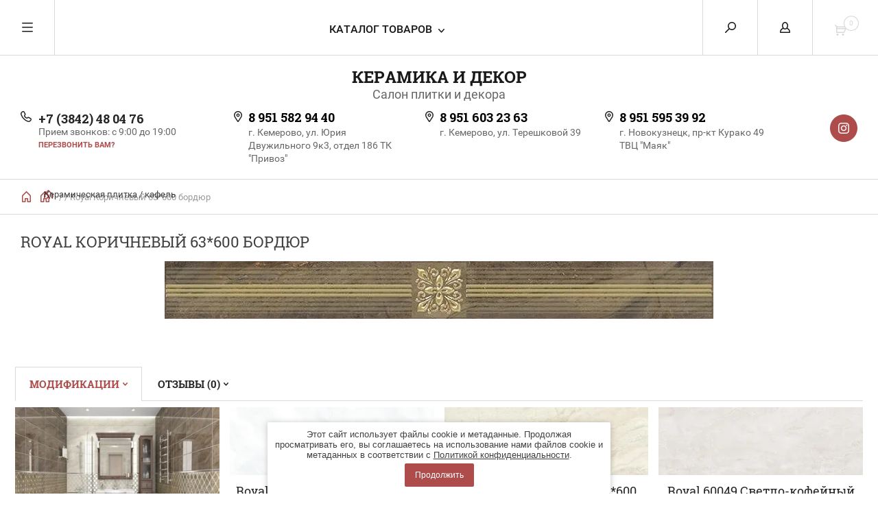

--- FILE ---
content_type: text/html; charset=utf-8
request_url: https://kid142.ru/internet-magazin/product/royal-korichnevyy-63-600-bordyur
body_size: 21367
content:


	        <!doctype html><html lang="ru"><head><meta charset="utf-8"><meta name="robots" content="all"/><title>Royal Коричневый 63*600 бордюр</title><meta name="description" content="Royal Коричневый 63*600 бордюр"><meta name="keywords" content="Royal Коричневый 63*600 бордюр"><meta name="SKYPE_TOOLBAR" content="SKYPE_TOOLBAR_PARSER_COMPATIBLE"><meta name="viewport" content="width=device-width, initial-scale=1.0, maximum-scale=1.0, user-scalable=no"><meta name="format-detection" content="telephone=no"><meta http-equiv="x-rim-auto-match" content="none"> <link rel="stylesheet" href="/t/v6074/images/theme0/theme.scss.css"><script src="/g/libs/jquery/1.10.2/jquery.min.js"></script><meta name="yandex-verification" content="041c6e9ad80d1359" />
<meta name="yandex-verification" content="041c6e9ad80d1359" />
<meta name="google-site-verification" content="YLJENf6gBT8wEhlifVc03f2-vTSXIUpapAM_XhwGQrw" />

            <!-- 46b9544ffa2e5e73c3c971fe2ede35a5 -->
            <script src='/shared/s3/js/lang/ru.js'></script>
            <script src='/shared/s3/js/common.min.js'></script>
        <link rel='stylesheet' type='text/css' href='/shared/s3/css/calendar.css' /><link rel='stylesheet' type='text/css' href='/shared/highslide-4.1.13/highslide.min.css'/>
<script type='text/javascript' src='/shared/highslide-4.1.13/highslide-full.packed.js'></script>
<script type='text/javascript'>
hs.graphicsDir = '/shared/highslide-4.1.13/graphics/';
hs.outlineType = null;
hs.showCredits = false;
hs.lang={cssDirection:'ltr',loadingText:'Загрузка...',loadingTitle:'Кликните чтобы отменить',focusTitle:'Нажмите чтобы перенести вперёд',fullExpandTitle:'Увеличить',fullExpandText:'Полноэкранный',previousText:'Предыдущий',previousTitle:'Назад (стрелка влево)',nextText:'Далее',nextTitle:'Далее (стрелка вправо)',moveTitle:'Передвинуть',moveText:'Передвинуть',closeText:'Закрыть',closeTitle:'Закрыть (Esc)',resizeTitle:'Восстановить размер',playText:'Слайд-шоу',playTitle:'Слайд-шоу (пробел)',pauseText:'Пауза',pauseTitle:'Приостановить слайд-шоу (пробел)',number:'Изображение %1/%2',restoreTitle:'Нажмите чтобы посмотреть картинку, используйте мышь для перетаскивания. Используйте клавиши вперёд и назад'};</script>

<!--s3_require-->
<link rel="stylesheet" href="/g/basestyle/1.0.1/user/user.css" type="text/css"/>
<link rel="stylesheet" href="/g/basestyle/1.0.1/user/user.blue.css" type="text/css"/>
<script type="text/javascript" src="/g/basestyle/1.0.1/user/user.js" async></script>
<!--/s3_require-->
<!--[if lt IE 10]><script src="/g/libs/ie9-svg-gradient/0.0.1/ie9-svg-gradient.min.js"></script><script src="/g/libs/jquery-placeholder/2.0.7/jquery.placeholder.min.js"></script><script src="/g/libs/jquery-textshadow/0.0.1/jquery.textshadow.min.js"></script><script src="/g/s3/misc/ie/0.0.1/ie.js"></script><![endif]--><!--[if lt IE 9]><script src="/g/libs/html5shiv/html5.js"></script><![endif]--><link rel="stylesheet" href="/t/v6074/images/css/seo_optima_b.scss.css">
<script src="/t/v6074/images/js/seo_optima_b.js"></script>

<div class="cookies-warning cookies-block-js">
	<div class="cookies-warning__body">
		Этот сайт использует файлы cookie и метаданные. 
Продолжая просматривать его, вы соглашаетесь на использование нами файлов cookie и метаданных в соответствии 
с <a target="_blank" href="/politika-konfidencialnosti">Политикой конфиденциальности</a>. <br>
		<div class="cookies-warning__close gr-button-5 cookies-close-js">
			Продолжить
		</div>
	</div>
</div><link rel="stylesheet" href="/t/images/css/shop_extra_styles.css"><link rel="stylesheet" href="/t/v6074/images/css/seo_styless.scss.css"><link rel="stylesheet" href="/t/v6074/images/css/advantages.scss.css"></head><body><div class="overlay"></div><nav class="menu-top-wrapper"><div class="close-menu"></div><ul class="menu-top"><li class="opened active"><a href="/" >Главная</a></li><li><a href="/o-kompanii" >О компании</a></li><li><a href="/dostavka-i-oplata" >Доставка и оплата</a></li><li><a href="/kontakty" >Контакты</a></li><li><a href="/otzyvy" >Отзывы</a></li><li><a href="/vopros-otvet" >Вопрос-ответ</a></li><li><a href="/aktsii" >Акции</a></li><li><a href="/karta-sayta" >Карта сайта</a></li></ul></nav><div class="cart-wr-in"><div class="block-body"><div class="cart-icon"></div><div class="close-cart"></div><div class="shop-cart-opened"></div></div></div><div class="shop2-block login-form ">
	<div class="block-body">
		<div class="close-login"></div>
				<form method="post" action="/users">
			<input type="hidden" name="mode" value="login" />
			<div class="row">
				<label class="field text"><input type="text" name="login" id="login" tabindex="1" value="" placeholder="Логин или e-mail"/></label>
			</div>
			<div class="row">
				<label class="field password"><input type="password" name="password" id="password" tabindex="2" value="" placeholder="Пароль"/></label>
			</div>
			<a class="frg_pass" href="/users/forgot_password">Забыли пароль?</a>
			<button type="submit" class="signin-btn" tabindex="3">Войти</button>
		<div class="clear-container"></div>			
		<re-captcha data-captcha="recaptcha"
     data-name="captcha"
     data-sitekey="6LcNwrMcAAAAAOCVMf8ZlES6oZipbnEgI-K9C8ld"
     data-lang="ru"
     data-rsize="invisible"
     data-type="image"
     data-theme="light"></re-captcha></form>

		
		<a class="registration" href="/users/register" class="register">Регистрация</a>
		
		
	</div>
</div><div class="search-form-wrap"><div class="search-close"></div><form class="search-form" action="/search" method="get"><input type="text" class="search-text" name="search" onblur="this.value=this.value==''?'Введите ключевое слово':this.value" onfocus="this.value=this.value=='Введите ключевое слово'?'':this.value;" value="Введите ключевое слово" /><input class="search-button" type="submit" value="" /><re-captcha data-captcha="recaptcha"
     data-name="captcha"
     data-sitekey="6LcNwrMcAAAAAOCVMf8ZlES6oZipbnEgI-K9C8ld"
     data-lang="ru"
     data-rsize="invisible"
     data-type="image"
     data-theme="light"></re-captcha></form><div class="clear-container"></div>	
    
<div class="shop2-block search-form ">
	<div class="block-title">
		<strong>Расширенный поиск</strong>
		<span>&nbsp;</span>
	</div>
	<div class="block-body">
		<form action="/internet-magazin/search" enctype="multipart/form-data">
			<input type="hidden" name="sort_by" value=""/>
			
							<div class="row clear-self">
					<div class="row-title">Цена руб.</div>
				<div class="param-wrap param_range price range_slider_wrapper">
                    <div class="td param-body">
                        <div class="price_range clear-self">
                        	<label class="range min">
                                <input name="s[price][min]" type="text" size="5" class="small low" value="0" />
                            </label>
                            <label class="range max">    
    							<input name="s[price][max]" type="text" size="5" class="small hight" value="250000" />
    						</label>	
                        </div>
                        <div class="input_range_slider"></div>
                    </div>
                </div>
				</div>
			
							<div class="row">
					<label class="row-title" for="shop2-name">Название:</label>
					<input type="text" name="s[name]" size="20" id="shop2-name" value="" />
				</div>
			
							<div class="row">
					<label class="row-title" for="shop2-article">Артикул:</label>
					<input type="text" name="s[article]" id="shop2-article" value="" />
				</div>
			
							<div class="row">
					<label class="row-title" for="shop2-text">Текст:</label>
					<input type="text" name="search_text" size="20" id="shop2-text"  value="" />
				</div>
			
			
							<div class="row">
					<div class="row-title">Выберите категорию:</div>
					<select name="s[folder_id]" id="s[folder_id]">
						<option value="">Все</option>
																											                            <option value="393500641" >
	                                 Керамическая плитка / кафель
	                            </option>
	                        														                            <option value="393501641" >
	                                 Керамогранит
	                            </option>
	                        														                            <option value="488194415" >
	                                 Крупноформатный керамогранит
	                            </option>
	                        											</select>
				</div>

				<div id="shop2_search_custom_fields"></div>
			
						<div id="shop2_search_global_fields">
				
						
			
												<div class="row">
						<div class="row-title">Выбор цвета:</div>
							
	<div class="shop2-color-ext-select">
		<input type="hidden" name="s[vybor_cveta]" value="">
		<i></i>
		<ul class="shop2-color-ext-options">
			<li data-value=""></li>
							<li data-name="s[vybor_cveta]" data-value="227767441" >
					<span style="background-color:#006600"><em></em></span>
					<div>Зеленый</div>
					<ins></ins>
				</li>
							<li data-name="s[vybor_cveta]" data-value="227767641" >
					<span style="background-color:#ff0000"><em></em></span>
					<div>Красный</div>
					<ins></ins>
				</li>
							<li data-name="s[vybor_cveta]" data-value="227767841" >
					<span style="background-color:#ffffff"><em></em></span>
					<div>Белый</div>
					<ins></ins>
				</li>
							<li data-name="s[vybor_cveta]" data-value="229038641" >
					<span style="background-color:#000000"><em></em></span>
					<div>Черный</div>
					<ins></ins>
				</li>
							<li data-name="s[vybor_cveta]" data-value="230058041" >
					<span style="background-color:#660000"><em></em></span>
					<div>Бордовый</div>
					<ins></ins>
				</li>
							<li data-name="s[vybor_cveta]" data-value="230947441" >
					<span style="background-color:#fbe437"><em></em></span>
					<div>Бежевый</div>
					<ins></ins>
				</li>
							<li data-name="s[vybor_cveta]" data-value="230947641" >
					<span style="background-color:#562b00"><em></em></span>
					<div>Коричневый</div>
					<ins></ins>
				</li>
							<li data-name="s[vybor_cveta]" data-value="230969241" >
					<span style="background-color:#66ffff"><em></em></span>
					<div>Бирюзовый</div>
					<ins></ins>
				</li>
							<li data-name="s[vybor_cveta]" data-value="231105441" >
					<span style="background-color:#ff6600"><em></em></span>
					<div>Оранжевый</div>
					<ins></ins>
				</li>
							<li data-name="s[vybor_cveta]" data-value="233363241" >
					<span style="background-color:#ffff00"><em></em></span>
					<div>Желтый</div>
					<ins></ins>
				</li>
							<li data-name="s[vybor_cveta]" data-value="233444441" >
					<span style="background-color:#0000ff"><em></em></span>
					<div>Синий</div>
					<ins></ins>
				</li>
							<li data-name="s[vybor_cveta]" data-value="233444641" >
					<span style="background-color:#3399ff"><em></em></span>
					<div>Голубой</div>
					<ins></ins>
				</li>
							<li data-name="s[vybor_cveta]" data-value="233884641" >
					<span style="background-color:#f6778a"><em></em></span>
					<div>Розовый</div>
					<ins></ins>
				</li>
							<li data-name="s[vybor_cveta]" data-value="233884841" >
					<span style="background-color:#33ff33"><em></em></span>
					<div>Салатовый</div>
					<ins></ins>
				</li>
							<li data-name="s[vybor_cveta]" data-value="236829041" >
					<span style="background-color:#373831"><em></em></span>
					<div>Темно-серая</div>
					<ins></ins>
				</li>
							<li data-name="s[vybor_cveta]" data-value="236995641" >
					<span style="background-color:#cccccc"><em></em></span>
					<div>Серый</div>
					<ins></ins>
				</li>
							<li data-name="s[vybor_cveta]" data-value="3761815" >
					<span style="background-color:#c5abf7"><em></em></span>
					<div>Сиреневый</div>
					<ins></ins>
				</li>
							<li data-name="s[vybor_cveta]" data-value="3762415" >
					<span style="background-color:#5145b8"><em></em></span>
					<div>Фиолетовый</div>
					<ins></ins>
				</li>
							<li data-name="s[vybor_cveta]" data-value="5915815" >
					<span style="background-color:#b89923"><em></em></span>
					<div>Золотой</div>
					<ins></ins>
				</li>
							<li data-name="s[vybor_cveta]" data-value="9454215" >
					<span style="background-color:#ff9966"><em></em></span>
					<div>Персиковый</div>
					<ins></ins>
				</li>
							<li data-name="s[vybor_cveta]" data-value="13284615" >
					<span style="background-color:#5f2d65"><em></em></span>
					<div>Ежевичный</div>
					<ins></ins>
				</li>
							<li data-name="s[vybor_cveta]" data-value="33869415" >
					<span style="background-color:#99b879"><em></em></span>
					<div>Оливковый</div>
					<ins></ins>
				</li>
							<li data-name="s[vybor_cveta]" data-value="34030415" >
					<span style="background-color:#cfb0ee"><em></em></span>
					<div>Лиловый</div>
					<ins></ins>
				</li>
							<li data-name="s[vybor_cveta]" data-value="34985415" >
					<span style="background-color:#363682"><em></em></span>
					<div>Кобальт</div>
					<ins></ins>
				</li>
							<li data-name="s[vybor_cveta]" data-value="35026615" >
					<span style="background-color:#9a6d50"><em></em></span>
					<div>Капучино</div>
					<ins></ins>
				</li>
							<li data-name="s[vybor_cveta]" data-value="35027615" >
					<span style="background-color:#b47fb4"><em></em></span>
					<div>Лаванда</div>
					<ins></ins>
				</li>
							<li data-name="s[vybor_cveta]" data-value="35027815" >
					<span style="background-color:#d47979"><em></em></span>
					<div>Коралловый</div>
					<ins></ins>
				</li>
							<li data-name="s[vybor_cveta]" data-value="35154215" >
					<span style="background-color:#4d3c3c"><em></em></span>
					<div>Коричнево-серый</div>
					<ins></ins>
				</li>
							<li data-name="s[vybor_cveta]" data-value="40133815" >
					<span style="background-color:#faeeb5"><em></em></span>
					<div>Кремовый</div>
					<ins></ins>
				</li>
							<li data-name="s[vybor_cveta]" data-value="43459615" >
					<span style="background-color:#52c552"><em></em></span>
					<div>Светло-зеленый</div>
					<ins></ins>
				</li>
							<li data-name="s[vybor_cveta]" data-value="50319815" >
					<span style="background-color:#f8ebb7"><em></em></span>
					<div>Песочный</div>
					<ins></ins>
				</li>
							<li data-name="s[vybor_cveta]" data-value="60584615" >
					<span style="background-color:#95bc6e"><em></em></span>
					<div>Фисташковый</div>
					<ins></ins>
				</li>
							<li data-name="s[vybor_cveta]" data-value="76972615" >
					<span style="background-color:#a58565"><em></em></span>
					<div>Бронзовый</div>
					<ins></ins>
				</li>
							<li data-name="s[vybor_cveta]" data-value="88931615" >
					<span style="background-color:#584e43"><em></em></span>
					<div>Кофейный</div>
					<ins></ins>
				</li>
							<li data-name="s[vybor_cveta]" data-value="99502500" >
					<span style="background-color:#927272"><em></em></span>
					<div>Какао</div>
					<ins></ins>
				</li>
							<li data-name="s[vybor_cveta]" data-value="102868700" >
					<span style="background-color:#a4ecc8"><em></em></span>
					<div>Мятный</div>
					<ins></ins>
				</li>
					</ul>
	</div>

					</div>
							

					
			
												<div class="row">
						<div class="row-title">Размеры:</div>
						<select name="s[razmery]">
							<option value="">Все</option>
															<option value="227768641">250*350</option>
															<option value="227768841">200*300</option>
															<option value="227769041">275*400</option>
															<option value="227769241">230*600</option>
															<option value="227769441">200*600</option>
															<option value="227769641">230*350</option>
															<option value="227769841">350*54</option>
															<option value="227770041">300*300</option>
															<option value="230057441">500*700</option>
															<option value="230947841">250*80</option>
															<option value="230969041">420*420</option>
															<option value="230969441">750*1050</option>
															<option value="233349641">500*115</option>
															<option value="231091241">250*65</option>
															<option value="233349441">500*54</option>
															<option value="233363041">200*54</option>
															<option value="233344641">250*500</option>
															<option value="231105241">250*54</option>
															<option value="233363441">200*70</option>
															<option value="236874241">1200*400</option>
															<option value="236857641">500*60</option>
															<option value="236828241">418*418</option>
															<option value="236857441">249*500</option>
															<option value="236948841">500*80</option>
															<option value="237024641">400*600</option>
															<option value="236828041">600*30</option>
															<option value="236948641">498*500</option>
															<option value="236873441">747*1000</option>
															<option value="236828641">600*60</option>
															<option value="233909241">50*5,4</option>
															<option value="237977841">67*500</option>
															<option value="237990441">747*500</option>
															<option value="2053815">600*600</option>
															<option value="2054615">249*364</option>
															<option value="2054815">80*364</option>
															<option value="3762215">60*500</option>
															<option value="3764815">747*1092</option>
															<option value="3765415">304*304</option>
															<option value="3766615">498*728</option>
															<option value="3768815">747*1500</option>
															<option value="3777015">60*600</option>
															<option value="3793815">50*500</option>
															<option value="3824015">500*500</option>
															<option value="3824815">249*30</option>
															<option value="3825015">249*67</option>
															<option value="3827015">498*1092</option>
															<option value="3827215">249*728</option>
															<option value="3828815">67*364</option>
															<option value="3829615">50*364</option>
															<option value="3829815">498*1000</option>
															<option value="3830015">498*500</option>
															<option value="3830215">30*500</option>
															<option value="3857215">996*1000</option>
															<option value="3918815">82*500</option>
															<option value="3927415">550*550</option>
															<option value="3975015">430*430</option>
															<option value="3975215">65*65</option>
															<option value="4217215">747*728</option>
															<option value="4223215">249*80</option>
															<option value="4253615">364*30</option>
															<option value="4253815">249*50</option>
															<option value="4262615">364*747</option>
															<option value="4287415">600*1200</option>
															<option value="4317415">137*430</option>
															<option value="4317615">137*137</option>
															<option value="4318215">150*500</option>
															<option value="4318415">230*400</option>
															<option value="4318615">230*75</option>
															<option value="4318815">70*400</option>
															<option value="4319015">460*400</option>
															<option value="4319215">110*400</option>
															<option value="4319415">460*350</option>
															<option value="4319615">230*82</option>
															<option value="4319815">230*65</option>
															<option value="4320015">54*350</option>
															<option value="4320215">150*600</option>
															<option value="4491015">150*150</option>
															<option value="4497215">230*55</option>
															<option value="4497415">350*350</option>
															<option value="4497615">350*110</option>
															<option value="4497815">430*430</option>
															<option value="4498415">230*500</option>
															<option value="4500015">860*860</option>
															<option value="4928215">690*400</option>
															<option value="4928815">45*400</option>
															<option value="4928415">95*230</option>
															<option value="4929015">45*400</option>
															<option value="4929215">70*400</option>
															<option value="4929415">230*95</option>
															<option value="5178615">70*500</option>
															<option value="5178815">460*500</option>
															<option value="5179015">690*500</option>
															<option value="5220415">110*500</option>
															<option value="5220615">45*500</option>
															<option value="5220815">75*230</option>
															<option value="5221015">70*600</option>
															<option value="5226615">150*400</option>
															<option value="5227015">460*600</option>
															<option value="5638815">80*230</option>
															<option value="5639415">174*230</option>
															<option value="5723015">326*326</option>
															<option value="5736815">440*440</option>
															<option value="5737015">110*110</option>
															<option value="5737215">110*440</option>
															<option value="5737415">880*880</option>
															<option value="5737615">333*333</option>
															<option value="5737815">80*333</option>
															<option value="5738015">110*333</option>
															<option value="5788815">уп. 10 шт. (0,324 м2)</option>
															<option value="5789015">уп. 10 шт. (0,40 м2)</option>
															<option value="5789215">уп. 10 шт. (0,625 м2)</option>
															<option value="5789415">уп. 10 шт. (0,9 м2)</option>
															<option value="5789615">уп. 10 шт. (0,162 м2)</option>
															<option value="5789815">уп. 10 шт. (0,20 м2)</option>
															<option value="5790015">уп. 10 шт. (0,32 м2)</option>
															<option value="5790215">уп. 10 шт. (0,45 м2)</option>
															<option value="5791415">80*600</option>
															<option value="5792415">800*600</option>
															<option value="5915215">30*200</option>
															<option value="5916015">80*200</option>
															<option value="5916215">100*100</option>
															<option value="6384615">200*440</option>
															<option value="6384815">50*440</option>
															<option value="6385415">40*440</option>
															<option value="6974815">400*440</option>
															<option value="6975415">600*440</option>
															<option value="7742215">60*200</option>
															<option value="7742415">80*440</option>
															<option value="8837015">400*400</option>
															<option value="8841015">200*500</option>
															<option value="8841815">25*500</option>
															<option value="8890815">62*400</option>
															<option value="8891015">275*64</option>
															<option value="8891215">275*30</option>
															<option value="8895215">300*600</option>
															<option value="8937615">275*62</option>
															<option value="8938815">275*20</option>
															<option value="8947015">400*132</option>
															<option value="8947415">98*98</option>
															<option value="8947815">275*47</option>
															<option value="8999415">50*350</option>
															<option value="8999615">500*350</option>
															<option value="9327815">800*1200</option>
															<option value="9328215">20*440</option>
															<option value="11607615">400*62</option>
															<option value="12516015">43*300</option>
															<option value="13221615">300*62</option>
															<option value="13230015">400*84</option>
															<option value="13234215">200*200</option>
															<option value="13289615">200*71</option>
															<option value="13331415">250*60</option>
															<option value="13399615">200*60</option>
															<option value="13399815">330*330</option>
															<option value="14055215">275*50</option>
															<option value="14076215">250*330</option>
															<option value="14076415">250*75</option>
															<option value="14076815">330*75</option>
															<option value="14077015">75*330</option>
															<option value="14079215">199*603</option>
															<option value="14079415">200*35</option>
															<option value="14079615">600*400</option>
															<option value="14091815">198*398</option>
															<option value="14092015">198*60</option>
															<option value="14092215">90*398</option>
															<option value="14092415">45*398</option>
															<option value="14092615">28*198</option>
															<option value="14385215">250*130</option>
															<option value="14388615">250*28</option>
															<option value="14391615">95*95</option>
															<option value="14532215">300*603</option>
															<option value="14609015">450*450</option>
															<option value="14639615">250*450</option>
															<option value="14639815">75*450</option>
															<option value="14640015">450*500</option>
															<option value="14701215">250*100</option>
															<option value="14702815">15*450</option>
															<option value="14703015">200*400</option>
															<option value="14764015">400*800</option>
															<option value="14764215">400*64</option>
															<option value="14764415">600*800</option>
															<option value="14923215">90*600</option>
															<option value="14928615">50*600</option>
															<option value="18999415">200*75</option>
															<option value="18999615">70*200</option>
															<option value="19149615">70*70</option>
															<option value="19149815">200*50</option>
															<option value="19150015">200*20</option>
															<option value="19164415">400*270</option>
															<option value="19164615">77*270</option>
															<option value="19164815">400*42</option>
															<option value="20907815">40*350</option>
															<option value="25190015">60,7*500</option>
															<option value="31602015">63*400</option>
															<option value="31605215">58*58</option>
															<option value="32001015">60*250</option>
															<option value="32001215">300*450</option>
															<option value="32001415">50*450</option>
															<option value="32463615">20*600</option>
															<option value="32601615">70*450</option>
															<option value="32614015">25*600</option>
															<option value="32614215">63*600</option>
															<option value="33565415">300*400</option>
															<option value="33612615">300*500</option>
															<option value="33617815">500*600</option>
															<option value="33618015">500*75</option>
															<option value="33618215">12*750</option>
															<option value="33618415">250*750</option>
															<option value="33753215">250*35</option>
															<option value="33771815">750*750</option>
															<option value="33825815">750*500</option>
															<option value="33826615">500*750</option>
															<option value="34120015">57*300</option>
															<option value="34121415">100*300</option>
															<option value="35154415">330*108</option>
															<option value="35154615">108*108</option>
															<option value="35155415">500*70</option>
															<option value="35156015">230*174</option>
															<option value="36062615">500*900</option>
															<option value="36181415">75*250</option>
															<option value="36611415">297*598</option>
															<option value="36843215">250*600</option>
															<option value="36843415">65*600</option>
															<option value="36855615">65*250</option>
															<option value="36895215">750*600</option>
															<option value="37375615">600*65</option>
															<option value="37568015">200*57</option>
															<option value="37568215">200*28</option>
															<option value="37592415">600*250</option>
															<option value="38228815">30*400</option>
															<option value="38458015">80*500</option>
															<option value="38459215">54*500</option>
															<option value="40145815">75*155</option>
															<option value="40627415">225*57</option>
															<option value="40628615">392*92</option>
															<option value="40628815">243*61</option>
															<option value="42601415">600*1000</option>
															<option value="42601615">300*75</option>
															<option value="43459415">201*505</option>
															<option value="43906815">505*402</option>
															<option value="43907015">505*62</option>
															<option value="43907215">402*1010</option>
															<option value="44086215">21,5*5,3</option>
															<option value="44086415">39,8*9,4</option>
															<option value="44088415">398*94</option>
															<option value="44088615">215*53</option>
															<option value="44088815">398*98</option>
															<option value="44090815">400*95</option>
															<option value="44095615">385*105</option>
															<option value="44357215">65*230</option>
															<option value="44403415">35*505</option>
															<option value="44432215">62*505</option>
															<option value="44432815">201*62</option>
															<option value="44433015">201*35</option>
															<option value="44433215">201*150</option>
															<option value="44433415">665*665</option>
															<option value="44479415">402*505</option>
															<option value="44479615">315*630</option>
															<option value="44580215">315*206</option>
															<option value="45347615">294*294</option>
															<option value="45347815">315*62</option>
															<option value="45504615">315*47</option>
															<option value="45845215">315*90</option>
															<option value="45847415">75*630</option>
															<option value="45886215">201*15</option>
															<option value="45917015">58*600</option>
															<option value="46160815">75*600</option>
															<option value="46161015">30*600</option>
															<option value="46202615">249*25</option>
															<option value="46202815">249*70</option>
															<option value="50328415">996*500</option>
															<option value="50399415">13*600</option>
															<option value="50399615">305*305</option>
															<option value="50748015">250*400</option>
															<option value="50748415">75*400</option>
															<option value="50748615">500*800</option>
															<option value="51189815">-</option>
															<option value="52066415">151*600</option>
															<option value="52343415">35*400</option>
															<option value="52343615">50*400</option>
															<option value="53028415">40*400</option>
															<option value="53094615">40*200</option>
															<option value="53383415">40*500</option>
															<option value="53395615">1000*500</option>
															<option value="53395815">385*385</option>
															<option value="53396015">200*13</option>
															<option value="53426215">500*1000</option>
															<option value="53602215">250*150</option>
															<option value="53602415">250*90</option>
															<option value="53602615">750*1000</option>
															<option value="53643415">185*598</option>
															<option value="53720015">250*70</option>
															<option value="57893815">320*320</option>
															<option value="58598415">305*314</option>
															<option value="58659415">327*327</option>
															<option value="59601215">230*35</option>
															<option value="59953015">13*500</option>
															<option value="60048815">45*300</option>
															<option value="60049015">20*300</option>
															<option value="60294015">70*300</option>
															<option value="60296015">76*400</option>
															<option value="60296815">76*250</option>
															<option value="60582015">25*400</option>
															<option value="61318615">500*400</option>
															<option value="61323615">57*200</option>
															<option value="61604615">20*400</option>
															<option value="61653215">243*494</option>
															<option value="61653615">67*494</option>
															<option value="61687215">246*740</option>
															<option value="61687415">67*740</option>
															<option value="63827815">194*593</option>
															<option value="63828215">60*593</option>
															<option value="63828415">30*593</option>
															<option value="64960215">40*600</option>
															<option value="65730615">630*630</option>
															<option value="65795615">251*709</option>
															<option value="78500615">70*249</option>
															<option value="79799015">300*200</option>
															<option value="79809815">440*200</option>
															<option value="82123415">16*600</option>
															<option value="82125415">402*402</option>
															<option value="82162815">29*600</option>
															<option value="85534015">500*120</option>
															<option value="85854615">298*598</option>
															<option value="85854815">297*600</option>
															<option value="85855215">230*300</option>
															<option value="86075615">70*598</option>
															<option value="86076815">283*246</option>
															<option value="86764215">48*600</option>
															<option value="86877615">52*600</option>
															<option value="87767615">47*600</option>
															<option value="88281215">1200*600</option>
															<option value="90197215">250*250</option>
															<option value="100027015">33*500</option>
															<option value="99502700">13*750</option>
															<option value="99502900">410*410</option>
															<option value="99503100">750*250</option>
															<option value="99503300">18*250</option>
															<option value="99503500">150*250</option>
															<option value="100450900">50*750</option>
															<option value="115718700">24*500</option>
															<option value="132690100">197*284</option>
															<option value="132690300">30*750</option>
															<option value="132710500">65*750</option>
															<option value="154353300">316*297</option>
															<option value="158271900">238*282</option>
															<option value="232852300">24*600</option>
															<option value="249347700">193*1202</option>
															<option value="185588901">800*200</option>
															<option value="185589101">1200*200</option>
															<option value="185589501">16*750</option>
															<option value="185589701">29*750</option>
															<option value="12541502">750*253</option>
															<option value="12543102">18*253</option>
															<option value="12543302">60*253</option>
															<option value="12586502">150*253</option>
															<option value="27985902">600*13</option>
															<option value="36202502">300*900</option>
															<option value="36587702">200*900</option>
															<option value="214279302">420*1010</option>
															<option value="216064102">630*1260</option>
															<option value="216064502">502*709</option>
															<option value="216065702">242*700</option>
															<option value="216981502">315*80</option>
															<option value="217301302">62*709</option>
															<option value="217301502">753*709</option>
															<option value="4398904">249*1000</option>
															<option value="63501105">270*400</option>
															<option value="84065505">310*610</option>
															<option value="197580906">415*415</option>
															<option value="246596306">125*500</option>
															<option value="256910906">800*800</option>
															<option value="259872906">800*1600</option>
															<option value="215913707">298*298</option>
															<option value="217610707">147*594</option>
															<option value="217611107">412*412</option>
															<option value="254645508">253*750</option>
															<option value="274118908">595*1191</option>
															<option value="80398109">750*1500</option>
															<option value="233171509">151*602</option>
															<option value="307030909">597*1197</option>
															<option value="307361109">597*597</option>
															<option value="316820909">197*797</option>
															<option value="318449909">198*198</option>
															<option value="318474709">75*300</option>
															<option value="318491109">100*400</option>
															<option value="322455309">200*1200</option>
															<option value="322480509">2800*1200</option>
															<option value="361545709">600*603</option>
															<option value="388748909">595*595</option>
													</select>
					</div>
							

						</div>
						
							<div class="row">
					<div class="row-title">Производитель:</div>
					<select name="s[vendor_id]">
						<option value="">Все</option>          
	                    	                        <option value="112723441" >Alma Ceramica</option>
	                    	                        <option value="61660109" >DECOCER</option>
	                    	                        <option value="35461500" >Delacora</option>
	                    	                        <option value="2763815" >Global Tile</option>
	                    	                        <option value="64964909" >Kutahya</option>
	                    	                        <option value="15717215" >Laparet</option>
	                    	                        <option value="113240441" >Lasselsberger Ceramics</option>
	                    	                        <option value="36876900" >NEW TREND</option>
	                    	                        <option value="65103309" >PRIMAVERA</option>
	                    	                        <option value="62175109" >STARO</option>
	                    	                        <option value="62163909" >STARO WOOD</option>
	                    	                        <option value="62168109" >StaroSlabs</option>
	                    	                        <option value="62199109" >StaroSlim</option>
	                    	                        <option value="50732708" >USAK SERAMIK</option>
	                    	                        <option value="62164109" >VIDREPUR</option>
	                    	                        <option value="7983015" >АltaСera</option>
	                    	                        <option value="7546215" >КерЛайф</option>
	                    					</select>
				</div>
			
											    <div class="row">
				        <div class="row-title">Акция!:</div>
			            			            <select name="s[flags][558900]">
				            <option value="">Все</option>
				            <option value="1">да</option>
				            <option value="0">нет</option>
				        </select>
				    </div>
		    												    <div class="row">
				        <div class="row-title">Акция: Жаркое лето!:</div>
			            			            <select name="s[flags][575707]">
				            <option value="">Все</option>
				            <option value="1">да</option>
				            <option value="0">нет</option>
				        </select>
				    </div>
		    												    <div class="row">
				        <div class="row-title">Новинка:</div>
			            			            <select name="s[flags][2]">
				            <option value="">Все</option>
				            <option value="1">да</option>
				            <option value="0">нет</option>
				        </select>
				    </div>
		    												    <div class="row">
				        <div class="row-title">Спецпредложение:</div>
			            			            <select name="s[flags][1]">
				            <option value="">Все</option>
				            <option value="1">да</option>
				            <option value="0">нет</option>
				        </select>
				    </div>
		    				
							<div class="row">
					<div class="row-title">Результатов на странице:</div>
					<select name="s[products_per_page]">
									            				            				            <option value="5">5</option>
			            				            				            <option value="20">20</option>
			            				            				            <option value="35">35</option>
			            				            				            <option value="50" selected="selected">50</option>
			            				            				            <option value="65">65</option>
			            				            				            <option value="80">80</option>
			            				            				            <option value="95">95</option>
			            					</select>
				</div>
			
			<div class="clear-container"></div>
			<div class="row">
				<button type="submit" class="search-btn">Найти</button>
			</div>
		<re-captcha data-captcha="recaptcha"
     data-name="captcha"
     data-sitekey="6LcNwrMcAAAAAOCVMf8ZlES6oZipbnEgI-K9C8ld"
     data-lang="ru"
     data-rsize="invisible"
     data-type="image"
     data-theme="light"></re-captcha></form>
		<div class="clear-container"></div>
	</div>
</div><!-- Search Form --></div><div class="folders-shared"><div class="close-folders"></div><ul class="folders"><li class="opened active"><a href="/internet-magazin/folder/plitka-dlya-vannoj" >Керамическая плитка / кафель</a></li><li><a href="/internet-magazin/folder/keramogranit" >Керамогранит</a></li><li><a href="/internet-magazin/folder/krupnoformatnyj-keramogranit" >Крупноформатный керамогранит</a></li></ul></div><div class="site-wrapper page-in product-page"><header role="banner" class="site-header"><div class="header-top-panel"><div class="menu-icon"></div><div class="shop-cart-wr"><div class="cart-ico"></div><div id="shop2-cart-preview">
	<div class="cart-wr">
		<div class="shop2-block cart-preview">
		<div class="block_title empty">
			<div class="cart_amount">0</div>
		</div>
		</div>
	</div>
</div><!-- Cart Preview --></div><div class="block-title login-ico"></div><div class="site-search-wr"><div class="search-ico"></div></div><div class="folders-title">Каталог товаров</div><div class="folders-title smal">Каталог</div></div><div class="header-bot"><div class="site-name"><div class="name-desc-wrap"><a href="http://kid142.ru"  title="На главную страницу">КЕРАМИКА И ДЕКОР</a><div class="site-descriptor">Салон плитки и декора</div></div></div><div class="headerBottomRight"><div class="site-phone"><div class="site-phone-in"><div class="site-phone-number phone-block"><div><a href="tel:+7 (3842) 48 04 76">+7 (3842) 48 04 76</a> </div></div><div class="timeWork">Прием звонков: с 9:00 до 19:00</div><a href="#" class="callback">перезвонить Вам?</a></div></div><div class="site-addes"><div class="site-addes-in One"><a href="tel:8 951 582 94 40" class="site-address-title" style="text-decoration: none;">8 951 582 94 40</a><div class="adres-body">г. Кемерово, ул. Юрия Двужильного 9к3, отдел 186 ТК &quot;Привоз&quot;</div></div><div class="site-addes-in Two"><a href="tel:8 951 603 23 63" class="site-address-title" style="text-decoration: none;">8 951 603 23 63</a><div class="adres-body">г. Кемерово, ул. Терешковой 39</div></div><div class="site-addes-in"><a href="tel:8 951 595 39 92" class="site-address-title" style="text-decoration: none;">8 951 595 39 92</a><div class="adres-body">г. Новокузнецк, пр-кт Курако 49 ТВЦ &quot;Маяк&quot;</div></div></div><div class="social"><div class="soc_wrap"><a href="https://www.instagram.com/ceramics_and_decor_42/"><img src="/thumb/2/RS8PBRRy2Cg-0eeJDYUDbg/r/d/instagram.png"></a></div></div></div></div></header> <!-- .site-header --><div class="site-path-wrap"><div class="site-path-in"><div itemscope="" itemtype="https://schema.org/BreadcrumbList" class="site-path"><span itemscope="" itemprop="itemListElement" itemtype="https://schema.org/ListItem"><a itemprop="item" href="/"><span itemprop="name" style="display: none;">Главная</span><meta itemprop="position" content="1"></a></span> / <span itemscope="" itemprop="itemListElement" itemtype="https://schema.org/ListItem"><a itemprop="item" href="/internet-magazin/folder/plitka-dlya-vannoj"><span itemprop="name">Керамическая плитка / кафель</span><meta itemprop="position" content="2"></a></span> / Royal Коричневый 63*600 бордюр</div></div></div><div class="site-container"><main role="main" class="site-main"><div class="site-main__inner"><h1>Royal Коричневый 63*600 бордюр</h1>    
            
	
	
		
							
			
							
			
							
			
		
					
<form
	method="post"
	action="/internet-magazin?mode=cart&amp;action=add"
	accept-charset="utf-8"
	class="shop2-product">

	<input type="hidden" name="kind_id" value="2475699015"/>
	<input type="hidden" name="product_id" value="1858155615"/>
	<input type="hidden" name="meta" value='{&quot;edinica_izmerenia&quot;:&quot;227766841&quot;,&quot;vybor_cveta&quot;:[&quot;230947641&quot;],&quot;razmery&quot;:&quot;32614215&quot;}'/>
		<div class="side-l-r-wrapper">
	<div class="product-side-l">
		<div class="product-image-wrap">
						<div class="product-image">
											
				<a class="light_gallery" href="/d/royal_bordyur_korichnevyy.jpg">
					<img src="/thumb/2/wOLEi5nhMLExYaj44oriQQ/800r800/d/royal_bordyur_korichnevyy.jpg" alt="Royal Коричневый 63*600 бордюр" title="Royal Коричневый 63*600 бордюр" />
				</a>
				<div class="verticalMiddle"></div>
											</div>
		</div>		
	</div>
	</div>
	<div class="shop2-clear-container"></div>
<re-captcha data-captcha="recaptcha"
     data-name="captcha"
     data-sitekey="6LcNwrMcAAAAAOCVMf8ZlES6oZipbnEgI-K9C8ld"
     data-lang="ru"
     data-rsize="invisible"
     data-type="image"
     data-theme="light"></re-captcha></form><!-- Product -->

	



	<div class="shop2-product-data" id="product_tabs">
					<ul class="shop2-product-tabs">
				<li class="active-tab" class="modification_title"><a href="#shop2-tabs-3">Модификации</a></li><li ><a href="#shop2-tabs-4">Отзывы (0)</a></li>
			</ul>

						<div class="shop2-product-desc">

								
								
								<div class="desc-area active-area" id="shop2-tabs-3">
					<div class="shop2-group-kinds mod shop2-product-item">
						<div class="shop2-group-kinds-in frame">
							<ul class="shop2-group-kinds-in1 mod clear-self">
								
<li class="shop2-kind-item">
			<form method="post" action="/internet-magazin?mode=cart&amp;action=add" accept-charset="utf-8">
			<input type="hidden" name="kind_id" value="2474120215" />
			<input type="hidden" name="product_id" value="1858155615" />
			<input type="hidden" name="meta" value="{&quot;edinica_izmerenia&quot;:227766641,&quot;vybor_cveta&quot;:[&quot;227767841&quot;,&quot;229038641&quot;,&quot;230947441&quot;,&quot;230947641&quot;],&quot;razmery&quot;:227769441}" />
				
			<div class="kind-image">
								<a class="highslide" href="/d/34025657_f7a1_11e8_b8a8_00155d82e502_7.jpg" onclick="return hs.expand(this)">
					<img src="/thumb/2/5GOWz4PJQJXEdMpSyxF_Gw/350r350/d/34025657_f7a1_11e8_b8a8_00155d82e502_7.jpg" alt="" /></a>
				<div class="verticalMiddle"></div>
							</div>
									<div class="kind-details">
				<div class="kind-name">Royal</div>		
									<div class="kind-price">
							
						
							<div class="price-current ">
		<strong>1&nbsp;490</strong> руб.		(м2)			</div>
															<a class="shop2-buy-one-click"  href="/kupit-v-odin-klik">Быстрый заказ
					<input type="hidden" value="Royal" name="product_name" class="productName"/>
					<input type="hidden" value="http://kid142.ru/internet-magazin/product/royal" name="product_link" class="productLink"/>                
                </a>
							
				
	<div class="product-amount">
					<div class="amount-title">Количество:</div>
							<div class="shop2-product-amount">
				<button type="button" class="amount-minus">&#8722;</button><input type="text" name="amount" data-kind="2475699015"  data-min="1" data-multiplicity="" maxlength="4" value="1" /><button type="button" class="amount-plus">&#43;</button>
			</div>
						</div>
								
			<button class="shop2-product-btn type-2 buy" type="submit">
			<span>В Корзину</span>
		</button>
	
											</div>
							</div>
			<div class="shop2-clear-container"></div>
			
			<re-captcha data-captcha="recaptcha"
     data-name="captcha"
     data-sitekey="6LcNwrMcAAAAAOCVMf8ZlES6oZipbnEgI-K9C8ld"
     data-lang="ru"
     data-rsize="invisible"
     data-type="image"
     data-theme="light"></re-captcha></form>
	</li>	
<li class="shop2-kind-item">
			<form method="post" action="/internet-magazin?mode=cart&amp;action=add" accept-charset="utf-8">
			<input type="hidden" name="kind_id" value="2475695815" />
			<input type="hidden" name="product_id" value="1858155615" />
			<input type="hidden" name="meta" value="{&quot;edinica_izmerenia&quot;:&quot;227766641&quot;,&quot;vybor_cveta&quot;:[&quot;227767841&quot;],&quot;razmery&quot;:&quot;227769441&quot;}" />
				
			<div class="kind-image">
								<a class="highslide" href="/d/royal_plitka_nastennaya_belyy_60044.jpg" onclick="return hs.expand(this)">
					<img src="/thumb/2/qpgYwu_0BCFOhUZCucp4vw/350r350/d/royal_plitka_nastennaya_belyy_60044.jpg" alt="" /></a>
				<div class="verticalMiddle"></div>
							</div>
									<div class="kind-details">
				<div class="kind-name">Royal 60044 Белый 200*600 обл.</div>		
									<div class="kind-price">
							
						
							<div class="price-current ">
		<strong>1&nbsp;490</strong> руб.		(м2)			</div>
															<a class="shop2-buy-one-click"  href="/kupit-v-odin-klik">Быстрый заказ
					<input type="hidden" value="Royal 60044 Белый 200*600 обл." name="product_name" class="productName"/>
					<input type="hidden" value="http://kid142.ru/internet-magazin/product/royal-60044-belyy-200-600-obl" name="product_link" class="productLink"/>                
                </a>
							
				
	<div class="product-amount">
					<div class="amount-title">Количество:</div>
							<div class="shop2-product-amount">
				<button type="button" class="amount-minus">&#8722;</button><input type="text" name="amount" data-kind="2475699015"  data-min="1" data-multiplicity="" maxlength="4" value="1" /><button type="button" class="amount-plus">&#43;</button>
			</div>
						</div>
								
			<button class="shop2-product-btn type-2 buy" type="submit">
			<span>В Корзину</span>
		</button>
	
											</div>
							</div>
			<div class="shop2-clear-container"></div>
			
			<re-captcha data-captcha="recaptcha"
     data-name="captcha"
     data-sitekey="6LcNwrMcAAAAAOCVMf8ZlES6oZipbnEgI-K9C8ld"
     data-lang="ru"
     data-rsize="invisible"
     data-type="image"
     data-theme="light"></re-captcha></form>
	</li>	
<li class="shop2-kind-item">
			<form method="post" action="/internet-magazin?mode=cart&amp;action=add" accept-charset="utf-8">
			<input type="hidden" name="kind_id" value="2475694015" />
			<input type="hidden" name="product_id" value="1858155615" />
			<input type="hidden" name="meta" value="{&quot;edinica_izmerenia&quot;:&quot;227766641&quot;,&quot;vybor_cveta&quot;:[&quot;230947441&quot;],&quot;razmery&quot;:&quot;227769441&quot;}" />
				
			<div class="kind-image">
								<a class="highslide" href="/d/royal_plitka_nastennaya_bezhevyy.jpg" onclick="return hs.expand(this)">
					<img src="/thumb/2/ai9mriHtMZgw4ih57zIm4Q/350r350/d/royal_plitka_nastennaya_bezhevyy.jpg" alt="" /></a>
				<div class="verticalMiddle"></div>
							</div>
									<div class="kind-details">
				<div class="kind-name">Royal 60047 Бежевый 200*600 обл.</div>		
									<div class="kind-price">
							
						
							<div class="price-current ">
		<strong>1&nbsp;490</strong> руб.		(м2)			</div>
															<a class="shop2-buy-one-click"  href="/kupit-v-odin-klik">Быстрый заказ
					<input type="hidden" value="Royal 60047 Бежевый 200*600 обл." name="product_name" class="productName"/>
					<input type="hidden" value="http://kid142.ru/internet-magazin/product/royal-60047-bezhevyy-200-600-obl" name="product_link" class="productLink"/>                
                </a>
							
				
	<div class="product-amount">
					<div class="amount-title">Количество:</div>
							<div class="shop2-product-amount">
				<button type="button" class="amount-minus">&#8722;</button><input type="text" name="amount" data-kind="2475699015"  data-min="1" data-multiplicity="" maxlength="4" value="1" /><button type="button" class="amount-plus">&#43;</button>
			</div>
						</div>
								
			<button class="shop2-product-btn type-2 buy" type="submit">
			<span>В Корзину</span>
		</button>
	
											</div>
							</div>
			<div class="shop2-clear-container"></div>
			
			<re-captcha data-captcha="recaptcha"
     data-name="captcha"
     data-sitekey="6LcNwrMcAAAAAOCVMf8ZlES6oZipbnEgI-K9C8ld"
     data-lang="ru"
     data-rsize="invisible"
     data-type="image"
     data-theme="light"></re-captcha></form>
	</li>	
<li class="shop2-kind-item">
			<form method="post" action="/internet-magazin?mode=cart&amp;action=add" accept-charset="utf-8">
			<input type="hidden" name="kind_id" value="2475694415" />
			<input type="hidden" name="product_id" value="1858155615" />
			<input type="hidden" name="meta" value="{&quot;edinica_izmerenia&quot;:&quot;227766641&quot;,&quot;vybor_cveta&quot;:[&quot;230947441&quot;],&quot;razmery&quot;:&quot;227769441&quot;}" />
				
			<div class="kind-image">
								<a class="highslide" href="/d/royal_plitka_nastennaya_kofeynyy_svetlyy.jpg" onclick="return hs.expand(this)">
					<img src="/thumb/2/2x7G0aw6Heji7-GJ6GTF3A/350r350/d/royal_plitka_nastennaya_kofeynyy_svetlyy.jpg" alt="" /></a>
				<div class="verticalMiddle"></div>
							</div>
									<div class="kind-details">
				<div class="kind-name">Royal 60049 Светло-кофейный 200*600 обл.</div>		
									<div class="kind-price">
							
						
							<div class="price-current ">
		<strong>1&nbsp;490</strong> руб.		(м2)			</div>
															<a class="shop2-buy-one-click"  href="/kupit-v-odin-klik">Быстрый заказ
					<input type="hidden" value="Royal 60049 Светло-кофейный 200*600 обл." name="product_name" class="productName"/>
					<input type="hidden" value="http://kid142.ru/internet-magazin/product/royal-60049-svetlo-kofeynyy-200-600-obl" name="product_link" class="productLink"/>                
                </a>
							
				
	<div class="product-amount">
					<div class="amount-title">Количество:</div>
							<div class="shop2-product-amount">
				<button type="button" class="amount-minus">&#8722;</button><input type="text" name="amount" data-kind="2475699015"  data-min="1" data-multiplicity="" maxlength="4" value="1" /><button type="button" class="amount-plus">&#43;</button>
			</div>
						</div>
								
			<button class="shop2-product-btn type-2 buy" type="submit">
			<span>В Корзину</span>
		</button>
	
											</div>
							</div>
			<div class="shop2-clear-container"></div>
			
			<re-captcha data-captcha="recaptcha"
     data-name="captcha"
     data-sitekey="6LcNwrMcAAAAAOCVMf8ZlES6oZipbnEgI-K9C8ld"
     data-lang="ru"
     data-rsize="invisible"
     data-type="image"
     data-theme="light"></re-captcha></form>
	</li>	
<li class="shop2-kind-item">
			<form method="post" action="/internet-magazin?mode=cart&amp;action=add" accept-charset="utf-8">
			<input type="hidden" name="kind_id" value="2475694815" />
			<input type="hidden" name="product_id" value="1858155615" />
			<input type="hidden" name="meta" value="{&quot;edinica_izmerenia&quot;:&quot;227766641&quot;,&quot;vybor_cveta&quot;:[&quot;230947441&quot;],&quot;razmery&quot;:&quot;227769441&quot;}" />
				
			<div class="kind-image">
								<a class="highslide" href="/d/royal_plitka_nastennaya_kofeynyy_60050.jpg" onclick="return hs.expand(this)">
					<img src="/thumb/2/i1duZJv6uuPhvyBnyiY8iw/350r350/d/royal_plitka_nastennaya_kofeynyy_60050.jpg" alt="" /></a>
				<div class="verticalMiddle"></div>
							</div>
									<div class="kind-details">
				<div class="kind-name">Royal 60050 Кофейный 200*600 обл.</div>		
									<div class="kind-price">
							
						
							<div class="price-current ">
		<strong>1&nbsp;490</strong> руб.		(м2)			</div>
															<a class="shop2-buy-one-click"  href="/kupit-v-odin-klik">Быстрый заказ
					<input type="hidden" value="Royal 60050 Кофейный 200*600 обл." name="product_name" class="productName"/>
					<input type="hidden" value="http://kid142.ru/internet-magazin/product/royal-60050-kofeynyy-200-600-obl" name="product_link" class="productLink"/>                
                </a>
							
				
	<div class="product-amount">
					<div class="amount-title">Количество:</div>
							<div class="shop2-product-amount">
				<button type="button" class="amount-minus">&#8722;</button><input type="text" name="amount" data-kind="2475699015"  data-min="1" data-multiplicity="" maxlength="4" value="1" /><button type="button" class="amount-plus">&#43;</button>
			</div>
						</div>
								
			<button class="shop2-product-btn type-2 buy" type="submit">
			<span>В Корзину</span>
		</button>
	
											</div>
							</div>
			<div class="shop2-clear-container"></div>
			
			<re-captcha data-captcha="recaptcha"
     data-name="captcha"
     data-sitekey="6LcNwrMcAAAAAOCVMf8ZlES6oZipbnEgI-K9C8ld"
     data-lang="ru"
     data-rsize="invisible"
     data-type="image"
     data-theme="light"></re-captcha></form>
	</li>	
<li class="shop2-kind-item">
			<form method="post" action="/internet-magazin?mode=cart&amp;action=add" accept-charset="utf-8">
			<input type="hidden" name="kind_id" value="2475695415" />
			<input type="hidden" name="product_id" value="1858155615" />
			<input type="hidden" name="meta" value="{&quot;edinica_izmerenia&quot;:&quot;227766641&quot;,&quot;vybor_cveta&quot;:[&quot;236995641&quot;],&quot;razmery&quot;:&quot;227769441&quot;}" />
				
			<div class="kind-image">
								<a class="highslide" href="/d/royal_plitka_nastennaya_miks_seryy_60086.jpg" onclick="return hs.expand(this)">
					<img src="/thumb/2/mJEB-IrzAvFjsAHX1eaMdQ/350r350/d/royal_plitka_nastennaya_miks_seryy_60086.jpg" alt="" /></a>
				<div class="verticalMiddle"></div>
							</div>
									<div class="kind-details">
				<div class="kind-name">Royal 60086 Серый микс 200*600 обл.</div>		
									<div class="kind-price">
							
						
							<div class="price-current ">
		<strong>1&nbsp;490</strong> руб.		(м2)			</div>
															<a class="shop2-buy-one-click"  href="/kupit-v-odin-klik">Быстрый заказ
					<input type="hidden" value="Royal 60086 Серый микс 200*600 обл." name="product_name" class="productName"/>
					<input type="hidden" value="http://kid142.ru/internet-magazin/product/royal-60086-seryy-miks-200-600-obl" name="product_link" class="productLink"/>                
                </a>
							
				
	<div class="product-amount">
					<div class="amount-title">Количество:</div>
							<div class="shop2-product-amount">
				<button type="button" class="amount-minus">&#8722;</button><input type="text" name="amount" data-kind="2475699015"  data-min="1" data-multiplicity="" maxlength="4" value="1" /><button type="button" class="amount-plus">&#43;</button>
			</div>
						</div>
								
			<button class="shop2-product-btn type-2 buy" type="submit">
			<span>В Корзину</span>
		</button>
	
											</div>
							</div>
			<div class="shop2-clear-container"></div>
			
			<re-captcha data-captcha="recaptcha"
     data-name="captcha"
     data-sitekey="6LcNwrMcAAAAAOCVMf8ZlES6oZipbnEgI-K9C8ld"
     data-lang="ru"
     data-rsize="invisible"
     data-type="image"
     data-theme="light"></re-captcha></form>
	</li>	
<li class="shop2-kind-item">
			<form method="post" action="/internet-magazin?mode=cart&amp;action=add" accept-charset="utf-8">
			<input type="hidden" name="kind_id" value="2475695615" />
			<input type="hidden" name="product_id" value="1858155615" />
			<input type="hidden" name="meta" value="{&quot;edinica_izmerenia&quot;:&quot;227766641&quot;,&quot;vybor_cveta&quot;:[&quot;230947641&quot;],&quot;razmery&quot;:&quot;227769441&quot;}" />
				
			<div class="kind-image">
								<a class="highslide" href="/d/royal_plitka_nastennaya_korichnevyy_60046.jpg" onclick="return hs.expand(this)">
					<img src="/thumb/2/B41DHDE2hVrHULlYmwh5wg/350r350/d/royal_plitka_nastennaya_korichnevyy_60046.jpg" alt="" /></a>
				<div class="verticalMiddle"></div>
							</div>
									<div class="kind-details">
				<div class="kind-name">Royal 60046 Коричневый 200*600 обл.</div>		
									<div class="kind-price">
							
						
							<div class="price-current ">
		<strong>1&nbsp;490</strong> руб.		(м2)			</div>
															<a class="shop2-buy-one-click"  href="/kupit-v-odin-klik">Быстрый заказ
					<input type="hidden" value="Royal 60046 Коричневый 200*600 обл." name="product_name" class="productName"/>
					<input type="hidden" value="http://kid142.ru/internet-magazin/product/royal-60046-korichnevyy-200-600-obl" name="product_link" class="productLink"/>                
                </a>
							
				
	<div class="product-amount">
					<div class="amount-title">Количество:</div>
							<div class="shop2-product-amount">
				<button type="button" class="amount-minus">&#8722;</button><input type="text" name="amount" data-kind="2475699015"  data-min="1" data-multiplicity="" maxlength="4" value="1" /><button type="button" class="amount-plus">&#43;</button>
			</div>
						</div>
								
			<button class="shop2-product-btn type-2 buy" type="submit">
			<span>В Корзину</span>
		</button>
	
											</div>
							</div>
			<div class="shop2-clear-container"></div>
			
			<re-captcha data-captcha="recaptcha"
     data-name="captcha"
     data-sitekey="6LcNwrMcAAAAAOCVMf8ZlES6oZipbnEgI-K9C8ld"
     data-lang="ru"
     data-rsize="invisible"
     data-type="image"
     data-theme="light"></re-captcha></form>
	</li>	
<li class="shop2-kind-item">
			<form method="post" action="/internet-magazin?mode=cart&amp;action=add" accept-charset="utf-8">
			<input type="hidden" name="kind_id" value="2475695015" />
			<input type="hidden" name="product_id" value="1858155615" />
			<input type="hidden" name="meta" value="{&quot;edinica_izmerenia&quot;:&quot;227766641&quot;,&quot;vybor_cveta&quot;:[&quot;229038641&quot;],&quot;razmery&quot;:&quot;227769441&quot;}" />
				
			<div class="kind-image">
								<a class="highslide" href="/d/royal_plitka_nastennaya_chernyy_60045.jpg" onclick="return hs.expand(this)">
					<img src="/thumb/2/ZM7eMbGRVwGkJ-ACJfhXcw/350r350/d/royal_plitka_nastennaya_chernyy_60045.jpg" alt="" /></a>
				<div class="verticalMiddle"></div>
							</div>
									<div class="kind-details">
				<div class="kind-name">Royal 60045 Черный 200*600 обл.</div>		
									<div class="kind-price">
							
						
							<div class="price-current ">
		<strong>1&nbsp;490</strong> руб.		(м2)			</div>
															<a class="shop2-buy-one-click"  href="/kupit-v-odin-klik">Быстрый заказ
					<input type="hidden" value="Royal 60045 Черный 200*600 обл." name="product_name" class="productName"/>
					<input type="hidden" value="http://kid142.ru/internet-magazin/product/royal-60045-chernyy-200-600-obl" name="product_link" class="productLink"/>                
                </a>
							
				
	<div class="product-amount">
					<div class="amount-title">Количество:</div>
							<div class="shop2-product-amount">
				<button type="button" class="amount-minus">&#8722;</button><input type="text" name="amount" data-kind="2475699015"  data-min="1" data-multiplicity="" maxlength="4" value="1" /><button type="button" class="amount-plus">&#43;</button>
			</div>
						</div>
								
			<button class="shop2-product-btn type-2 buy" type="submit">
			<span>В Корзину</span>
		</button>
	
											</div>
							</div>
			<div class="shop2-clear-container"></div>
			
			<re-captcha data-captcha="recaptcha"
     data-name="captcha"
     data-sitekey="6LcNwrMcAAAAAOCVMf8ZlES6oZipbnEgI-K9C8ld"
     data-lang="ru"
     data-rsize="invisible"
     data-type="image"
     data-theme="light"></re-captcha></form>
	</li>	
<li class="shop2-kind-item">
			<form method="post" action="/internet-magazin?mode=cart&amp;action=add" accept-charset="utf-8">
			<input type="hidden" name="kind_id" value="2475696615" />
			<input type="hidden" name="product_id" value="1858155615" />
			<input type="hidden" name="meta" value="{&quot;edinica_izmerenia&quot;:&quot;227766841&quot;,&quot;vybor_cveta&quot;:[&quot;230947441&quot;],&quot;razmery&quot;:&quot;227769441&quot;}" />
				
			<div class="kind-image">
								<a class="highslide" href="/d/royal_dekor_mozaichnyy_kofeynyy_mm60076.jpg" onclick="return hs.expand(this)">
					<img src="/thumb/2/R1MQrif6kx-twJTw-hXkuw/350r350/d/royal_dekor_mozaichnyy_kofeynyy_mm60076.jpg" alt="" /></a>
				<div class="verticalMiddle"></div>
							</div>
									<div class="kind-details">
				<div class="kind-name">Royal MM60076 Мозаичный кофейный 200*600 декор</div>		
									<div class="kind-price">
							
						
							<div class="price-current ">
		<strong>1&nbsp;190</strong> руб.		(шт)			</div>
															<a class="shop2-buy-one-click"  href="/kupit-v-odin-klik">Быстрый заказ
					<input type="hidden" value="Royal MM60076 Мозаичный кофейный 200*600 декор" name="product_name" class="productName"/>
					<input type="hidden" value="http://kid142.ru/internet-magazin/product/royal-mm60076-mozaichnyy-kofeynyy-200-600-dekor" name="product_link" class="productLink"/>                
                </a>
							
				
	<div class="product-amount">
					<div class="amount-title">Количество:</div>
							<div class="shop2-product-amount">
				<button type="button" class="amount-minus">&#8722;</button><input type="text" name="amount" data-kind="2475699015"  data-min="1" data-multiplicity="" maxlength="4" value="1" /><button type="button" class="amount-plus">&#43;</button>
			</div>
						</div>
								
			<button class="shop2-product-btn type-2 buy" type="submit">
			<span>В Корзину</span>
		</button>
	
											</div>
							</div>
			<div class="shop2-clear-container"></div>
			
			<re-captcha data-captcha="recaptcha"
     data-name="captcha"
     data-sitekey="6LcNwrMcAAAAAOCVMf8ZlES6oZipbnEgI-K9C8ld"
     data-lang="ru"
     data-rsize="invisible"
     data-type="image"
     data-theme="light"></re-captcha></form>
	</li>	
<li class="shop2-kind-item">
			<form method="post" action="/internet-magazin?mode=cart&amp;action=add" accept-charset="utf-8">
			<input type="hidden" name="kind_id" value="2475696815" />
			<input type="hidden" name="product_id" value="1858155615" />
			<input type="hidden" name="meta" value="{&quot;edinica_izmerenia&quot;:&quot;227766841&quot;,&quot;vybor_cveta&quot;:[&quot;227767841&quot;],&quot;razmery&quot;:&quot;227769441&quot;}" />
				
			<div class="kind-image">
								<a class="highslide" href="/d/royal_dekor_mozaichnyy_belyy_mm60077.jpg" onclick="return hs.expand(this)">
					<img src="/thumb/2/oQKov_RowYNv4xda8rraeA/350r350/d/royal_dekor_mozaichnyy_belyy_mm60077.jpg" alt="" /></a>
				<div class="verticalMiddle"></div>
							</div>
									<div class="kind-details">
				<div class="kind-name">Royal MM60077 Мозаичный белый 200*600 декор</div>		
									<div class="kind-price">
							
						
							<div class="price-current ">
		<strong>1&nbsp;190</strong> руб.		(шт)			</div>
															<a class="shop2-buy-one-click"  href="/kupit-v-odin-klik">Быстрый заказ
					<input type="hidden" value="Royal MM60077 Мозаичный белый 200*600 декор" name="product_name" class="productName"/>
					<input type="hidden" value="http://kid142.ru/internet-magazin/product/royal-mm60077-mozaichnyy-belyy-200-600-dekor" name="product_link" class="productLink"/>                
                </a>
							
				
	<div class="product-amount">
					<div class="amount-title">Количество:</div>
							<div class="shop2-product-amount">
				<button type="button" class="amount-minus">&#8722;</button><input type="text" name="amount" data-kind="2475699015"  data-min="1" data-multiplicity="" maxlength="4" value="1" /><button type="button" class="amount-plus">&#43;</button>
			</div>
						</div>
								
			<button class="shop2-product-btn type-2 buy" type="submit">
			<span>В Корзину</span>
		</button>
	
											</div>
							</div>
			<div class="shop2-clear-container"></div>
			
			<re-captcha data-captcha="recaptcha"
     data-name="captcha"
     data-sitekey="6LcNwrMcAAAAAOCVMf8ZlES6oZipbnEgI-K9C8ld"
     data-lang="ru"
     data-rsize="invisible"
     data-type="image"
     data-theme="light"></re-captcha></form>
	</li>	
<li class="shop2-kind-item">
			<form method="post" action="/internet-magazin?mode=cart&amp;action=add" accept-charset="utf-8">
			<input type="hidden" name="kind_id" value="2475697015" />
			<input type="hidden" name="product_id" value="1858155615" />
			<input type="hidden" name="meta" value="{&quot;edinica_izmerenia&quot;:&quot;227766841&quot;,&quot;vybor_cveta&quot;:[&quot;230947641&quot;],&quot;razmery&quot;:&quot;227769441&quot;}" />
				
			<div class="kind-image">
								<a class="highslide" href="/d/royal_dekor_mozaichnyy_korichnevyy_mm60072.jpg" onclick="return hs.expand(this)">
					<img src="/thumb/2/da6L_SU73rZKg17HSh49zQ/350r350/d/royal_dekor_mozaichnyy_korichnevyy_mm60072.jpg" alt="" /></a>
				<div class="verticalMiddle"></div>
							</div>
									<div class="kind-details">
				<div class="kind-name">Royal MM60072 Мозаичный коричневый 200*600 декор</div>		
									<div class="kind-price">
							
						
							<div class="price-current ">
		<strong>1&nbsp;190</strong> руб.		(шт)			</div>
															<a class="shop2-buy-one-click"  href="/kupit-v-odin-klik">Быстрый заказ
					<input type="hidden" value="Royal MM60072 Мозаичный коричневый 200*600 декор" name="product_name" class="productName"/>
					<input type="hidden" value="http://kid142.ru/internet-magazin/product/royal-mm60072-mozaichnyy-korichnevyy-200-600-dekor" name="product_link" class="productLink"/>                
                </a>
							
				
	<div class="product-amount">
					<div class="amount-title">Количество:</div>
							<div class="shop2-product-amount">
				<button type="button" class="amount-minus">&#8722;</button><input type="text" name="amount" data-kind="2475699015"  data-min="1" data-multiplicity="" maxlength="4" value="1" /><button type="button" class="amount-plus">&#43;</button>
			</div>
						</div>
								
			<button class="shop2-product-btn type-2 buy" type="submit">
			<span>В Корзину</span>
		</button>
	
											</div>
							</div>
			<div class="shop2-clear-container"></div>
			
			<re-captcha data-captcha="recaptcha"
     data-name="captcha"
     data-sitekey="6LcNwrMcAAAAAOCVMf8ZlES6oZipbnEgI-K9C8ld"
     data-lang="ru"
     data-rsize="invisible"
     data-type="image"
     data-theme="light"></re-captcha></form>
	</li>	
<li class="shop2-kind-item">
			<form method="post" action="/internet-magazin?mode=cart&amp;action=add" accept-charset="utf-8">
			<input type="hidden" name="kind_id" value="2475697215" />
			<input type="hidden" name="product_id" value="1858155615" />
			<input type="hidden" name="meta" value="{&quot;edinica_izmerenia&quot;:&quot;227766841&quot;,&quot;vybor_cveta&quot;:[&quot;230947441&quot;],&quot;razmery&quot;:&quot;227769441&quot;}" />
				
			<div class="kind-image">
								<a class="highslide" href="/d/royal_dekor_mozaichnyy_bezhevyy_mm60073.jpg" onclick="return hs.expand(this)">
					<img src="/thumb/2/YL7J5tUG3lOsG2VC4aPbpA/350r350/d/royal_dekor_mozaichnyy_bezhevyy_mm60073.jpg" alt="" /></a>
				<div class="verticalMiddle"></div>
							</div>
									<div class="kind-details">
				<div class="kind-name">Royal MM60073 Мозаичный бежевый 200*600 декор</div>		
									<div class="kind-price">
							
						
							<div class="price-current ">
		<strong>1&nbsp;190</strong> руб.		(шт)			</div>
															<a class="shop2-buy-one-click"  href="/kupit-v-odin-klik">Быстрый заказ
					<input type="hidden" value="Royal MM60073 Мозаичный бежевый 200*600 декор" name="product_name" class="productName"/>
					<input type="hidden" value="http://kid142.ru/internet-magazin/product/royal-mm60073-mozaichnyy-bezhevyy-200-600-dekor" name="product_link" class="productLink"/>                
                </a>
							
				
	<div class="product-amount">
					<div class="amount-title">Количество:</div>
							<div class="shop2-product-amount">
				<button type="button" class="amount-minus">&#8722;</button><input type="text" name="amount" data-kind="2475699015"  data-min="1" data-multiplicity="" maxlength="4" value="1" /><button type="button" class="amount-plus">&#43;</button>
			</div>
						</div>
								
			<button class="shop2-product-btn type-2 buy" type="submit">
			<span>В Корзину</span>
		</button>
	
											</div>
							</div>
			<div class="shop2-clear-container"></div>
			
			<re-captcha data-captcha="recaptcha"
     data-name="captcha"
     data-sitekey="6LcNwrMcAAAAAOCVMf8ZlES6oZipbnEgI-K9C8ld"
     data-lang="ru"
     data-rsize="invisible"
     data-type="image"
     data-theme="light"></re-captcha></form>
	</li>	
<li class="shop2-kind-item">
			<form method="post" action="/internet-magazin?mode=cart&amp;action=add" accept-charset="utf-8">
			<input type="hidden" name="kind_id" value="2475697415" />
			<input type="hidden" name="product_id" value="1858155615" />
			<input type="hidden" name="meta" value="{&quot;edinica_izmerenia&quot;:&quot;227766841&quot;,&quot;vybor_cveta&quot;:[&quot;230947441&quot;],&quot;razmery&quot;:&quot;227769441&quot;}" />
				
			<div class="kind-image">
								<a class="highslide" href="/d/royal_dekor_mozaichnyy_kofeynyy_svetlyy_mm60075.jpg" onclick="return hs.expand(this)">
					<img src="/thumb/2/kabuv4Lm__09OiltEOQ1fA/350r350/d/royal_dekor_mozaichnyy_kofeynyy_svetlyy_mm60075.jpg" alt="" /></a>
				<div class="verticalMiddle"></div>
							</div>
									<div class="kind-details">
				<div class="kind-name">Royal MM60075 Мозаичный светло-кофейный 200*600 декор</div>		
									<div class="kind-price">
							
						
							<div class="price-current ">
		<strong>1&nbsp;190</strong> руб.		(шт)			</div>
															<a class="shop2-buy-one-click"  href="/kupit-v-odin-klik">Быстрый заказ
					<input type="hidden" value="Royal MM60075 Мозаичный светло-кофейный 200*600 декор" name="product_name" class="productName"/>
					<input type="hidden" value="http://kid142.ru/internet-magazin/product/royal-mm60075-mozaichnyy-svetlo-kofeynyy-200-600-dekor" name="product_link" class="productLink"/>                
                </a>
							
				
	<div class="product-amount">
					<div class="amount-title">Количество:</div>
							<div class="shop2-product-amount">
				<button type="button" class="amount-minus">&#8722;</button><input type="text" name="amount" data-kind="2475699015"  data-min="1" data-multiplicity="" maxlength="4" value="1" /><button type="button" class="amount-plus">&#43;</button>
			</div>
						</div>
								
			<button class="shop2-product-btn type-2 buy" type="submit">
			<span>В Корзину</span>
		</button>
	
											</div>
							</div>
			<div class="shop2-clear-container"></div>
			
			<re-captcha data-captcha="recaptcha"
     data-name="captcha"
     data-sitekey="6LcNwrMcAAAAAOCVMf8ZlES6oZipbnEgI-K9C8ld"
     data-lang="ru"
     data-rsize="invisible"
     data-type="image"
     data-theme="light"></re-captcha></form>
	</li>	
<li class="shop2-kind-item">
			<form method="post" action="/internet-magazin?mode=cart&amp;action=add" accept-charset="utf-8">
			<input type="hidden" name="kind_id" value="2475697615" />
			<input type="hidden" name="product_id" value="1858155615" />
			<input type="hidden" name="meta" value="{&quot;edinica_izmerenia&quot;:&quot;227766841&quot;,&quot;vybor_cveta&quot;:[&quot;229038641&quot;],&quot;razmery&quot;:&quot;227769441&quot;}" />
				
			<div class="kind-image">
								<a class="highslide" href="/d/royal_dekor_mozaichnyy_chernyy_mm60074.jpg" onclick="return hs.expand(this)">
					<img src="/thumb/2/Hdxru_mxscy6EZOJ1-aesQ/350r350/d/royal_dekor_mozaichnyy_chernyy_mm60074.jpg" alt="" /></a>
				<div class="verticalMiddle"></div>
							</div>
									<div class="kind-details">
				<div class="kind-name">Royal MM60074 Мозаичный черный 200*600 декор</div>		
									<div class="kind-price">
							
						
							<div class="price-current ">
		<strong>1&nbsp;190</strong> руб.		(шт)			</div>
															<a class="shop2-buy-one-click"  href="/kupit-v-odin-klik">Быстрый заказ
					<input type="hidden" value="Royal MM60074 Мозаичный черный 200*600 декор" name="product_name" class="productName"/>
					<input type="hidden" value="http://kid142.ru/internet-magazin/product/royal-mm60074-mozaichnyy-chernyy-200-600-dekor" name="product_link" class="productLink"/>                
                </a>
							
				
	<div class="product-amount">
					<div class="amount-title">Количество:</div>
							<div class="shop2-product-amount">
				<button type="button" class="amount-minus">&#8722;</button><input type="text" name="amount" data-kind="2475699015"  data-min="1" data-multiplicity="" maxlength="4" value="1" /><button type="button" class="amount-plus">&#43;</button>
			</div>
						</div>
								
			<button class="shop2-product-btn type-2 buy" type="submit">
			<span>В Корзину</span>
		</button>
	
											</div>
							</div>
			<div class="shop2-clear-container"></div>
			
			<re-captcha data-captcha="recaptcha"
     data-name="captcha"
     data-sitekey="6LcNwrMcAAAAAOCVMf8ZlES6oZipbnEgI-K9C8ld"
     data-lang="ru"
     data-rsize="invisible"
     data-type="image"
     data-theme="light"></re-captcha></form>
	</li>	
<li class="shop2-kind-item">
			<form method="post" action="/internet-magazin?mode=cart&amp;action=add" accept-charset="utf-8">
			<input type="hidden" name="kind_id" value="2475697815" />
			<input type="hidden" name="product_id" value="1858155615" />
			<input type="hidden" name="meta" value="{&quot;edinica_izmerenia&quot;:&quot;227766841&quot;,&quot;vybor_cveta&quot;:[&quot;230947441&quot;],&quot;razmery&quot;:&quot;227769441&quot;}" />
				
			<div class="kind-image">
								<a class="highslide" href="/d/royal_dekor_bezhevyy.jpg" onclick="return hs.expand(this)">
					<img src="/thumb/2/IsQ9i8ntF9DSg83vSYTxqw/350r350/d/royal_dekor_bezhevyy.jpg" alt="" /></a>
				<div class="verticalMiddle"></div>
							</div>
									<div class="kind-details">
				<div class="kind-name">Royal Бежевый 200*600 декор</div>		
									<div class="kind-price">
							
						
							<div class="price-current ">
		<strong>1&nbsp;090</strong> руб.		(шт)			</div>
															<a class="shop2-buy-one-click"  href="/kupit-v-odin-klik">Быстрый заказ
					<input type="hidden" value="Royal Бежевый 200*600 декор" name="product_name" class="productName"/>
					<input type="hidden" value="http://kid142.ru/internet-magazin/product/royal-bezhevyy-200-600-dekor" name="product_link" class="productLink"/>                
                </a>
							
				
	<div class="product-amount">
					<div class="amount-title">Количество:</div>
							<div class="shop2-product-amount">
				<button type="button" class="amount-minus">&#8722;</button><input type="text" name="amount" data-kind="2475699015"  data-min="1" data-multiplicity="" maxlength="4" value="1" /><button type="button" class="amount-plus">&#43;</button>
			</div>
						</div>
								
			<button class="shop2-product-btn type-2 buy" type="submit">
			<span>В Корзину</span>
		</button>
	
											</div>
							</div>
			<div class="shop2-clear-container"></div>
			
			<re-captcha data-captcha="recaptcha"
     data-name="captcha"
     data-sitekey="6LcNwrMcAAAAAOCVMf8ZlES6oZipbnEgI-K9C8ld"
     data-lang="ru"
     data-rsize="invisible"
     data-type="image"
     data-theme="light"></re-captcha></form>
	</li>	
<li class="shop2-kind-item">
			<form method="post" action="/internet-magazin?mode=cart&amp;action=add" accept-charset="utf-8">
			<input type="hidden" name="kind_id" value="2475698015" />
			<input type="hidden" name="product_id" value="1858155615" />
			<input type="hidden" name="meta" value="{&quot;edinica_izmerenia&quot;:&quot;227766841&quot;,&quot;vybor_cveta&quot;:[&quot;230947441&quot;],&quot;razmery&quot;:&quot;227769441&quot;}" />
				
			<div class="kind-image">
								<a class="highslide" href="/d/royal_dekor_kofeynyy_svetlyy.jpg" onclick="return hs.expand(this)">
					<img src="/thumb/2/Y9e4hJ6ILj5McP_V09CkvQ/350r350/d/royal_dekor_kofeynyy_svetlyy.jpg" alt="" /></a>
				<div class="verticalMiddle"></div>
							</div>
									<div class="kind-details">
				<div class="kind-name">Royal Светло-кофейный 200*600 декор</div>		
									<div class="kind-price">
							
						
							<div class="price-current ">
		<strong>1&nbsp;090</strong> руб.		(шт)			</div>
															<a class="shop2-buy-one-click"  href="/kupit-v-odin-klik">Быстрый заказ
					<input type="hidden" value="Royal Светло-кофейный 200*600 декор" name="product_name" class="productName"/>
					<input type="hidden" value="http://kid142.ru/internet-magazin/product/royal-svetlo-kofeynyy-200-600-dekor" name="product_link" class="productLink"/>                
                </a>
							
				
	<div class="product-amount">
					<div class="amount-title">Количество:</div>
							<div class="shop2-product-amount">
				<button type="button" class="amount-minus">&#8722;</button><input type="text" name="amount" data-kind="2475699015"  data-min="1" data-multiplicity="" maxlength="4" value="1" /><button type="button" class="amount-plus">&#43;</button>
			</div>
						</div>
								
			<button class="shop2-product-btn type-2 buy" type="submit">
			<span>В Корзину</span>
		</button>
	
											</div>
							</div>
			<div class="shop2-clear-container"></div>
			
			<re-captcha data-captcha="recaptcha"
     data-name="captcha"
     data-sitekey="6LcNwrMcAAAAAOCVMf8ZlES6oZipbnEgI-K9C8ld"
     data-lang="ru"
     data-rsize="invisible"
     data-type="image"
     data-theme="light"></re-captcha></form>
	</li>	
<li class="shop2-kind-item">
			<form method="post" action="/internet-magazin?mode=cart&amp;action=add" accept-charset="utf-8">
			<input type="hidden" name="kind_id" value="2475698215" />
			<input type="hidden" name="product_id" value="1858155615" />
			<input type="hidden" name="meta" value="{&quot;edinica_izmerenia&quot;:&quot;227766841&quot;,&quot;vybor_cveta&quot;:[&quot;230947641&quot;],&quot;razmery&quot;:&quot;227769441&quot;}" />
				
			<div class="kind-image">
								<a class="highslide" href="/d/royal_dekor_korichnevyy.jpg" onclick="return hs.expand(this)">
					<img src="/thumb/2/Gc7jWrY7uR8wZYgbg53qvw/350r350/d/royal_dekor_korichnevyy.jpg" alt="" /></a>
				<div class="verticalMiddle"></div>
							</div>
									<div class="kind-details">
				<div class="kind-name">Royal Коричневый 200*600 декор</div>		
									<div class="kind-price">
							
						
							<div class="price-current ">
		<strong>1&nbsp;090</strong> руб.		(шт)			</div>
															<a class="shop2-buy-one-click"  href="/kupit-v-odin-klik">Быстрый заказ
					<input type="hidden" value="Royal Коричневый 200*600 декор" name="product_name" class="productName"/>
					<input type="hidden" value="http://kid142.ru/internet-magazin/product/royal-korichnevyy-200-600-dekor" name="product_link" class="productLink"/>                
                </a>
							
				
	<div class="product-amount">
					<div class="amount-title">Количество:</div>
							<div class="shop2-product-amount">
				<button type="button" class="amount-minus">&#8722;</button><input type="text" name="amount" data-kind="2475699015"  data-min="1" data-multiplicity="" maxlength="4" value="1" /><button type="button" class="amount-plus">&#43;</button>
			</div>
						</div>
								
			<button class="shop2-product-btn type-2 buy" type="submit">
			<span>В Корзину</span>
		</button>
	
											</div>
							</div>
			<div class="shop2-clear-container"></div>
			
			<re-captcha data-captcha="recaptcha"
     data-name="captcha"
     data-sitekey="6LcNwrMcAAAAAOCVMf8ZlES6oZipbnEgI-K9C8ld"
     data-lang="ru"
     data-rsize="invisible"
     data-type="image"
     data-theme="light"></re-captcha></form>
	</li>	
<li class="shop2-kind-item">
			<form method="post" action="/internet-magazin?mode=cart&amp;action=add" accept-charset="utf-8">
			<input type="hidden" name="kind_id" value="2475698415" />
			<input type="hidden" name="product_id" value="1858155615" />
			<input type="hidden" name="meta" value="{&quot;edinica_izmerenia&quot;:&quot;227766841&quot;,&quot;vybor_cveta&quot;:[&quot;227767841&quot;],&quot;razmery&quot;:&quot;227769441&quot;}" />
				
			<div class="kind-image">
								<a class="highslide" href="/d/royal_dekor_belyy.jpg" onclick="return hs.expand(this)">
					<img src="/thumb/2/OBY5lHm82RLqr09roXNgqQ/350r350/d/royal_dekor_belyy.jpg" alt="" /></a>
				<div class="verticalMiddle"></div>
							</div>
									<div class="kind-details">
				<div class="kind-name">Royal Белый 200*600 декор</div>		
									<div class="kind-price">
							
						
							<div class="price-current ">
		<strong>1&nbsp;090</strong> руб.		(шт)			</div>
															<a class="shop2-buy-one-click"  href="/kupit-v-odin-klik">Быстрый заказ
					<input type="hidden" value="Royal Белый 200*600 декор" name="product_name" class="productName"/>
					<input type="hidden" value="http://kid142.ru/internet-magazin/product/royal-belyy-200-600-dekor" name="product_link" class="productLink"/>                
                </a>
							
				
	<div class="product-amount">
					<div class="amount-title">Количество:</div>
							<div class="shop2-product-amount">
				<button type="button" class="amount-minus">&#8722;</button><input type="text" name="amount" data-kind="2475699015"  data-min="1" data-multiplicity="" maxlength="4" value="1" /><button type="button" class="amount-plus">&#43;</button>
			</div>
						</div>
								
			<button class="shop2-product-btn type-2 buy" type="submit">
			<span>В Корзину</span>
		</button>
	
											</div>
							</div>
			<div class="shop2-clear-container"></div>
			
			<re-captcha data-captcha="recaptcha"
     data-name="captcha"
     data-sitekey="6LcNwrMcAAAAAOCVMf8ZlES6oZipbnEgI-K9C8ld"
     data-lang="ru"
     data-rsize="invisible"
     data-type="image"
     data-theme="light"></re-captcha></form>
	</li>	
<li class="shop2-kind-item">
			<form method="post" action="/internet-magazin?mode=cart&amp;action=add" accept-charset="utf-8">
			<input type="hidden" name="kind_id" value="2475698615" />
			<input type="hidden" name="product_id" value="1858155615" />
			<input type="hidden" name="meta" value="{&quot;edinica_izmerenia&quot;:&quot;227766841&quot;,&quot;vybor_cveta&quot;:[&quot;229038641&quot;],&quot;razmery&quot;:&quot;227769441&quot;}" />
				
			<div class="kind-image">
								<a class="highslide" href="/d/royal_dekor_chernyy.jpg" onclick="return hs.expand(this)">
					<img src="/thumb/2/B6SiK-QaoKFRZb2dElZ21Q/350r350/d/royal_dekor_chernyy.jpg" alt="" /></a>
				<div class="verticalMiddle"></div>
							</div>
									<div class="kind-details">
				<div class="kind-name">Royal Черный 200*600 декор</div>		
									<div class="kind-price">
							
						
							<div class="price-current ">
		<strong>1&nbsp;090</strong> руб.		(шт)			</div>
															<a class="shop2-buy-one-click"  href="/kupit-v-odin-klik">Быстрый заказ
					<input type="hidden" value="Royal Черный 200*600 декор" name="product_name" class="productName"/>
					<input type="hidden" value="http://kid142.ru/internet-magazin/product/royal-chernyy-200-600-dekor" name="product_link" class="productLink"/>                
                </a>
							
				
	<div class="product-amount">
					<div class="amount-title">Количество:</div>
							<div class="shop2-product-amount">
				<button type="button" class="amount-minus">&#8722;</button><input type="text" name="amount" data-kind="2475699015"  data-min="1" data-multiplicity="" maxlength="4" value="1" /><button type="button" class="amount-plus">&#43;</button>
			</div>
						</div>
								
			<button class="shop2-product-btn type-2 buy" type="submit">
			<span>В Корзину</span>
		</button>
	
											</div>
							</div>
			<div class="shop2-clear-container"></div>
			
			<re-captcha data-captcha="recaptcha"
     data-name="captcha"
     data-sitekey="6LcNwrMcAAAAAOCVMf8ZlES6oZipbnEgI-K9C8ld"
     data-lang="ru"
     data-rsize="invisible"
     data-type="image"
     data-theme="light"></re-captcha></form>
	</li>	
<li class="shop2-kind-item">
			<form method="post" action="/internet-magazin?mode=cart&amp;action=add" accept-charset="utf-8">
			<input type="hidden" name="kind_id" value="2475698815" />
			<input type="hidden" name="product_id" value="1858155615" />
			<input type="hidden" name="meta" value="{&quot;edinica_izmerenia&quot;:&quot;227766841&quot;,&quot;vybor_cveta&quot;:[&quot;230947441&quot;],&quot;razmery&quot;:&quot;32614215&quot;}" />
				
			<div class="kind-image">
								<a class="highslide" href="/d/royal_bordyur_bezhevyy.jpg" onclick="return hs.expand(this)">
					<img src="/thumb/2/wNyMDBGDG4_hIhfWgnM1lw/350r350/d/royal_bordyur_bezhevyy.jpg" alt="" /></a>
				<div class="verticalMiddle"></div>
							</div>
									<div class="kind-details">
				<div class="kind-name">Royal Бежевый 63*600 бордюр</div>		
									<div class="kind-price">
							
						
							<div class="price-current ">
		<strong>1&nbsp;190</strong> руб.		(шт)			</div>
															<a class="shop2-buy-one-click"  href="/kupit-v-odin-klik">Быстрый заказ
					<input type="hidden" value="Royal Бежевый 63*600 бордюр" name="product_name" class="productName"/>
					<input type="hidden" value="http://kid142.ru/internet-magazin/product/royal-bezhevyy-63-600-bordyur" name="product_link" class="productLink"/>                
                </a>
							
				
	<div class="product-amount">
					<div class="amount-title">Количество:</div>
							<div class="shop2-product-amount">
				<button type="button" class="amount-minus">&#8722;</button><input type="text" name="amount" data-kind="2475699015"  data-min="1" data-multiplicity="" maxlength="4" value="1" /><button type="button" class="amount-plus">&#43;</button>
			</div>
						</div>
								
			<button class="shop2-product-btn type-2 buy" type="submit">
			<span>В Корзину</span>
		</button>
	
											</div>
							</div>
			<div class="shop2-clear-container"></div>
			
			<re-captcha data-captcha="recaptcha"
     data-name="captcha"
     data-sitekey="6LcNwrMcAAAAAOCVMf8ZlES6oZipbnEgI-K9C8ld"
     data-lang="ru"
     data-rsize="invisible"
     data-type="image"
     data-theme="light"></re-captcha></form>
	</li>	
<li class="shop2-kind-item">
			<form method="post" action="/internet-magazin?mode=cart&amp;action=add" accept-charset="utf-8">
			<input type="hidden" name="kind_id" value="2475699215" />
			<input type="hidden" name="product_id" value="1858155615" />
			<input type="hidden" name="meta" value="{&quot;edinica_izmerenia&quot;:&quot;227766841&quot;,&quot;vybor_cveta&quot;:[&quot;229038641&quot;],&quot;razmery&quot;:&quot;32614215&quot;}" />
				
			<div class="kind-image">
								<a class="highslide" href="/d/royal_bordyur_chernyy.jpg" onclick="return hs.expand(this)">
					<img src="/thumb/2/DUcIVLj3W9XiCkolKE-UHA/350r350/d/royal_bordyur_chernyy.jpg" alt="" /></a>
				<div class="verticalMiddle"></div>
							</div>
									<div class="kind-details">
				<div class="kind-name">Royal Черный 63*600 бордюр</div>		
									<div class="kind-price">
							
						
							<div class="price-current ">
		<strong>1&nbsp;190</strong> руб.		(шт)			</div>
															<a class="shop2-buy-one-click"  href="/kupit-v-odin-klik">Быстрый заказ
					<input type="hidden" value="Royal Черный 63*600 бордюр" name="product_name" class="productName"/>
					<input type="hidden" value="http://kid142.ru/internet-magazin/product/royal-chernyy-63-600-bordyur" name="product_link" class="productLink"/>                
                </a>
							
				
	<div class="product-amount">
					<div class="amount-title">Количество:</div>
							<div class="shop2-product-amount">
				<button type="button" class="amount-minus">&#8722;</button><input type="text" name="amount" data-kind="2475699015"  data-min="1" data-multiplicity="" maxlength="4" value="1" /><button type="button" class="amount-plus">&#43;</button>
			</div>
						</div>
								
			<button class="shop2-product-btn type-2 buy" type="submit">
			<span>В Корзину</span>
		</button>
	
											</div>
							</div>
			<div class="shop2-clear-container"></div>
			
			<re-captcha data-captcha="recaptcha"
     data-name="captcha"
     data-sitekey="6LcNwrMcAAAAAOCVMf8ZlES6oZipbnEgI-K9C8ld"
     data-lang="ru"
     data-rsize="invisible"
     data-type="image"
     data-theme="light"></re-captcha></form>
	</li>	
<li class="shop2-kind-item">
			<form method="post" action="/internet-magazin?mode=cart&amp;action=add" accept-charset="utf-8">
			<input type="hidden" name="kind_id" value="2475699415" />
			<input type="hidden" name="product_id" value="1858155615" />
			<input type="hidden" name="meta" value="{&quot;edinica_izmerenia&quot;:&quot;227766841&quot;,&quot;vybor_cveta&quot;:[&quot;230947441&quot;],&quot;razmery&quot;:&quot;32614215&quot;}" />
				
			<div class="kind-image">
								<a class="highslide" href="/d/royal_bordyur_kofeynyy_svetlyy.jpg" onclick="return hs.expand(this)">
					<img src="/thumb/2/9cLAlQFxq3GMxZ1JIWVfYg/350r350/d/royal_bordyur_kofeynyy_svetlyy.jpg" alt="" /></a>
				<div class="verticalMiddle"></div>
							</div>
									<div class="kind-details">
				<div class="kind-name">Royal Светло-кофейный 63*600 бордюр</div>		
									<div class="kind-price">
							
						
							<div class="price-current ">
		<strong>1&nbsp;190</strong> руб.		(шт)			</div>
															<a class="shop2-buy-one-click"  href="/kupit-v-odin-klik">Быстрый заказ
					<input type="hidden" value="Royal Светло-кофейный 63*600 бордюр" name="product_name" class="productName"/>
					<input type="hidden" value="http://kid142.ru/internet-magazin/product/royal-svetlo-kofeynyy-63-600-bordyur" name="product_link" class="productLink"/>                
                </a>
							
				
	<div class="product-amount">
					<div class="amount-title">Количество:</div>
							<div class="shop2-product-amount">
				<button type="button" class="amount-minus">&#8722;</button><input type="text" name="amount" data-kind="2475699015"  data-min="1" data-multiplicity="" maxlength="4" value="1" /><button type="button" class="amount-plus">&#43;</button>
			</div>
						</div>
								
			<button class="shop2-product-btn type-2 buy" type="submit">
			<span>В Корзину</span>
		</button>
	
											</div>
							</div>
			<div class="shop2-clear-container"></div>
			
			<re-captcha data-captcha="recaptcha"
     data-name="captcha"
     data-sitekey="6LcNwrMcAAAAAOCVMf8ZlES6oZipbnEgI-K9C8ld"
     data-lang="ru"
     data-rsize="invisible"
     data-type="image"
     data-theme="light"></re-captcha></form>
	</li>	
<li class="shop2-kind-item">
			<form method="post" action="/internet-magazin?mode=cart&amp;action=add" accept-charset="utf-8">
			<input type="hidden" name="kind_id" value="2475699615" />
			<input type="hidden" name="product_id" value="1858155615" />
			<input type="hidden" name="meta" value="{&quot;edinica_izmerenia&quot;:&quot;227766841&quot;,&quot;vybor_cveta&quot;:[&quot;227767841&quot;],&quot;razmery&quot;:&quot;32614215&quot;}" />
				
			<div class="kind-image">
								<a class="highslide" href="/d/royal_bordyur_belyy.jpg" onclick="return hs.expand(this)">
					<img src="/thumb/2/4Oo1Y9-t3UWQhQrR1nq91Q/350r350/d/royal_bordyur_belyy.jpg" alt="" /></a>
				<div class="verticalMiddle"></div>
							</div>
									<div class="kind-details">
				<div class="kind-name">Royal Белый 63*600 бордюр</div>		
									<div class="kind-price">
							
						
							<div class="price-current ">
		<strong>1&nbsp;190</strong> руб.		(шт)			</div>
															<a class="shop2-buy-one-click"  href="/kupit-v-odin-klik">Быстрый заказ
					<input type="hidden" value="Royal Белый 63*600 бордюр" name="product_name" class="productName"/>
					<input type="hidden" value="http://kid142.ru/internet-magazin/product/royal-belyy-63-600-bordyur" name="product_link" class="productLink"/>                
                </a>
							
				
	<div class="product-amount">
					<div class="amount-title">Количество:</div>
							<div class="shop2-product-amount">
				<button type="button" class="amount-minus">&#8722;</button><input type="text" name="amount" data-kind="2475699015"  data-min="1" data-multiplicity="" maxlength="4" value="1" /><button type="button" class="amount-plus">&#43;</button>
			</div>
						</div>
								
			<button class="shop2-product-btn type-2 buy" type="submit">
			<span>В Корзину</span>
		</button>
	
											</div>
							</div>
			<div class="shop2-clear-container"></div>
			
			<re-captcha data-captcha="recaptcha"
     data-name="captcha"
     data-sitekey="6LcNwrMcAAAAAOCVMf8ZlES6oZipbnEgI-K9C8ld"
     data-lang="ru"
     data-rsize="invisible"
     data-type="image"
     data-theme="light"></re-captcha></form>
	</li>	
<li class="shop2-kind-item">
			<form method="post" action="/internet-magazin?mode=cart&amp;action=add" accept-charset="utf-8">
			<input type="hidden" name="kind_id" value="2475699815" />
			<input type="hidden" name="product_id" value="1858155615" />
			<input type="hidden" name="meta" value="{&quot;edinica_izmerenia&quot;:&quot;227766641&quot;,&quot;vybor_cveta&quot;:[&quot;230947441&quot;],&quot;razmery&quot;:&quot;82125415&quot;}" />
				
			<div class="kind-image">
								<a class="highslide" href="/d/royal_keramogranit_kofeynyy.jpg" onclick="return hs.expand(this)">
					<img src="/thumb/2/wgSmvZK24r4pp_XChea2FA/350r350/d/royal_keramogranit_kofeynyy.jpg" alt="" /></a>
				<div class="verticalMiddle"></div>
							</div>
									<div class="kind-details">
				<div class="kind-name">Royal SG164200N Кофейный 402*402 керамогранит</div>		
									<div class="kind-price">
							
						
							<div class="price-current ">
		<strong>1&nbsp;690</strong> руб.		(м2)			</div>
															<a class="shop2-buy-one-click"  href="/kupit-v-odin-klik">Быстрый заказ
					<input type="hidden" value="Royal SG164200N Кофейный 402*402 керамогранит" name="product_name" class="productName"/>
					<input type="hidden" value="http://kid142.ru/internet-magazin/product/royal-sg164200n-kofeynyy-402-402-keramogranit" name="product_link" class="productLink"/>                
                </a>
							
				
	<div class="product-amount">
					<div class="amount-title">Количество:</div>
							<div class="shop2-product-amount">
				<button type="button" class="amount-minus">&#8722;</button><input type="text" name="amount" data-kind="2475699015"  data-min="1" data-multiplicity="" maxlength="4" value="1" /><button type="button" class="amount-plus">&#43;</button>
			</div>
						</div>
								
			<button class="shop2-product-btn type-2 buy" type="submit">
			<span>В Корзину</span>
		</button>
	
											</div>
							</div>
			<div class="shop2-clear-container"></div>
			
			<re-captcha data-captcha="recaptcha"
     data-name="captcha"
     data-sitekey="6LcNwrMcAAAAAOCVMf8ZlES6oZipbnEgI-K9C8ld"
     data-lang="ru"
     data-rsize="invisible"
     data-type="image"
     data-theme="light"></re-captcha></form>
	</li>	
<li class="shop2-kind-item">
			<form method="post" action="/internet-magazin?mode=cart&amp;action=add" accept-charset="utf-8">
			<input type="hidden" name="kind_id" value="2475700015" />
			<input type="hidden" name="product_id" value="1858155615" />
			<input type="hidden" name="meta" value="{&quot;edinica_izmerenia&quot;:&quot;227766641&quot;,&quot;vybor_cveta&quot;:[&quot;230947641&quot;],&quot;razmery&quot;:&quot;82125415&quot;}" />
				
			<div class="kind-image">
								<a class="highslide" href="/d/royal_keramogranit_korichnevyy.jpg" onclick="return hs.expand(this)">
					<img src="/thumb/2/h3npMJa4aR9fUKz2himsuQ/350r350/d/royal_keramogranit_korichnevyy.jpg" alt="" /></a>
				<div class="verticalMiddle"></div>
							</div>
									<div class="kind-details">
				<div class="kind-name">Royal SG164000N Коричневый 402*402 керамогранит</div>		
									<div class="kind-price">
							
						
							<div class="price-current ">
		<strong>1&nbsp;690</strong> руб.		(м2)			</div>
															<a class="shop2-buy-one-click"  href="/kupit-v-odin-klik">Быстрый заказ
					<input type="hidden" value="Royal SG164000N Коричневый 402*402 керамогранит" name="product_name" class="productName"/>
					<input type="hidden" value="http://kid142.ru/internet-magazin/product/royal-sg164000n-korichnevyy-402-402-keramogranit" name="product_link" class="productLink"/>                
                </a>
							
				
	<div class="product-amount">
					<div class="amount-title">Количество:</div>
							<div class="shop2-product-amount">
				<button type="button" class="amount-minus">&#8722;</button><input type="text" name="amount" data-kind="2475699015"  data-min="1" data-multiplicity="" maxlength="4" value="1" /><button type="button" class="amount-plus">&#43;</button>
			</div>
						</div>
								
			<button class="shop2-product-btn type-2 buy" type="submit">
			<span>В Корзину</span>
		</button>
	
											</div>
							</div>
			<div class="shop2-clear-container"></div>
			
			<re-captcha data-captcha="recaptcha"
     data-name="captcha"
     data-sitekey="6LcNwrMcAAAAAOCVMf8ZlES6oZipbnEgI-K9C8ld"
     data-lang="ru"
     data-rsize="invisible"
     data-type="image"
     data-theme="light"></re-captcha></form>
	</li>	
<li class="shop2-kind-item">
			<form method="post" action="/internet-magazin?mode=cart&amp;action=add" accept-charset="utf-8">
			<input type="hidden" name="kind_id" value="2475711215" />
			<input type="hidden" name="product_id" value="1858155615" />
			<input type="hidden" name="meta" value="{&quot;edinica_izmerenia&quot;:&quot;227766641&quot;,&quot;vybor_cveta&quot;:[&quot;229038641&quot;],&quot;razmery&quot;:&quot;82125415&quot;}" />
				
			<div class="kind-image">
								<a class="highslide" href="/d/royal_keramogranit_chernyy.jpg" onclick="return hs.expand(this)">
					<img src="/thumb/2/_kx7lbn2TRLiZj7PSswOpQ/350r350/d/royal_keramogranit_chernyy.jpg" alt="" /></a>
				<div class="verticalMiddle"></div>
							</div>
									<div class="kind-details">
				<div class="kind-name">Royal SG163900N Черный 402*402 керамогранит</div>		
									<div class="kind-price">
							
						
							<div class="price-current ">
		<strong>1&nbsp;690</strong> руб.		(м2)			</div>
															<a class="shop2-buy-one-click"  href="/kupit-v-odin-klik">Быстрый заказ
					<input type="hidden" value="Royal SG163900N Черный 402*402 керамогранит" name="product_name" class="productName"/>
					<input type="hidden" value="http://kid142.ru/internet-magazin/product/royal-sg163900n-chernyy-402-402-keramogranit" name="product_link" class="productLink"/>                
                </a>
							
				
	<div class="product-amount">
					<div class="amount-title">Количество:</div>
							<div class="shop2-product-amount">
				<button type="button" class="amount-minus">&#8722;</button><input type="text" name="amount" data-kind="2475699015"  data-min="1" data-multiplicity="" maxlength="4" value="1" /><button type="button" class="amount-plus">&#43;</button>
			</div>
						</div>
								
			<button class="shop2-product-btn type-2 buy" type="submit">
			<span>В Корзину</span>
		</button>
	
											</div>
							</div>
			<div class="shop2-clear-container"></div>
			
			<re-captcha data-captcha="recaptcha"
     data-name="captcha"
     data-sitekey="6LcNwrMcAAAAAOCVMf8ZlES6oZipbnEgI-K9C8ld"
     data-lang="ru"
     data-rsize="invisible"
     data-type="image"
     data-theme="light"></re-captcha></form>
	</li>
							</ul>
						</div>
						<div class="scrollbar">
							<div class="handle">
								<div class="mousearea">
								</div>
							</div>
							<div class="prevPage"></div>
							<div class="nextPage"></div>										
						</div>	
						<ul class="pages"></ul>
					</div><!-- Group Products -->
					<div class="shop2-clear-container"></div>
				</div>
								
				
				
				
				<div class="desc-area reviews " id="shop2-tabs-4">
						
	
	
			    
		
			<div class="tpl-block-header">Оставьте отзыв</div>

			<div class="tpl-info">
				Заполните обязательные поля <span class="tpl-required">*</span>.
			</div>

			<form action="" method="post" class="tpl-form">
															<input type="hidden" name="comment_id" value="" />
														 
												<div class="tpl-field  type-text ">
							<label class="tpl-title" for="d[1]">
																	<span class="tpl-required">*</span>
																Имя:

															</label>
							<div class="clear-float"></div>
							<div class="tpl-value">
																	<input type="text" size="40" name="author_name" maxlength="" value ="" required="true"/>
															</div>

							
						</div>
														 
												<div class="tpl-field  type-text ">
							<label class="tpl-title" for="d[1]">
																E-mail:

															</label>
							<div class="clear-float"></div>
							<div class="tpl-value">
																	<input type="text" size="40" name="author" maxlength="" value ="" required="true"/>
															</div>

							
						</div>
														 
						<div class="clear-float"></div>						<div class="tpl-field  ">
							<label class="tpl-title" for="d[1]">
																	<span class="tpl-required">*</span>
																Комментарий:

															</label>
							<div class="clear-float"></div>
							<div class="tpl-value">
																	<textarea cols="55" rows="10" name="text"></textarea>
															</div>

							
						</div>
														 
						<div class="clear-float"></div>						<div class="tpl-field  stars-wrap">
							<label class="tpl-title" for="d[1]">
																	<span class="tpl-required">*</span>
																Оценка:

															</label>
							<div class="clear-float"></div>
							<div class="tpl-value">
																	
																			<div class="tpl-stars">
											<span></span>
											<span></span>
											<span></span>
											<span></span>
											<span></span>
											<input name="rating" type="hidden" value="0" />
										</div>
									
															</div>

							
						</div>
																			    <label>
					        <input type="checkbox" name="personal_data" value="1"  />
					    </label>
				        <span>Я выражаю <a href="/user/agreement">согласие на передачу и обработку персональных данных</a> 
			                в соответствии с <a href="/politika-konfidencialnosti">Политикой конфиденциальности</a> 
				        <span class="field-required-mark"> *</span></span>
					    					    					    					    <br />
					    <br />
													
				<div class="tpl-field">
					<input type="submit" class="tpl-button tpl-button-big" value="Отправить" />
				</div>

			<re-captcha data-captcha="recaptcha"
     data-name="captcha"
     data-sitekey="6LcNwrMcAAAAAOCVMf8ZlES6oZipbnEgI-K9C8ld"
     data-lang="ru"
     data-rsize="invisible"
     data-type="image"
     data-theme="light"></re-captcha></form>
		
						<div class="shop2-clear-container"></div>
				</div>				
			</div><!-- Product Desc -->
		
				<div class="shop2-clear-container"></div>
	</div>

<p><a href="javascript:shop2.back()" class="shop2-btn shop2-btn-back">Назад</a></p>

	


	


	
	            
        </div></main> <!-- .site-main --><div class="clear-float"></div></div><footer role="contentinfo" class="site-footer"><div class="menu-bot-wrapper"><ul class="menu-bot"><li><a href="/" >Главная</a></li><li><a href="/o-kompanii" >О компании</a></li><li><a href="/dostavka-i-oplata" >Доставка и оплата</a></li><li><a href="/kontakty" >Контакты</a></li><li><a href="/otzyvy" >Отзывы</a></li><li><a href="/vopros-otvet" >Вопрос-ответ</a></li><li><a href="/aktsii" >Акции</a></li><li><a href="/karta-sayta" >Карта сайта</a></li></ul></div><div class="form-bottom"></div><div class="site-name-bot"><span>&copy; 2016 - 2026</span><p>Салон &quot;Керамика и Декор&quot;<br />
<a class="privacy_policy" href="/politika-konfidencialnosti">Политика конфиденциальности</a></p>
<style type="text/css">.tb_button {padding:1px;cursor:pointer;border-right: 1px solid #8b8b8b;border-left: 1px solid #FFF;border-bottom: 1px solid #fff;}.tb_button.hover {borer:2px outset #def; background-color: #f8f8f8 !important;}.ws_toolbar {z-index:100000} .ws_toolbar .ws_tb_btn {cursor:pointer;border:1px solid #555;padding:3px}   .tb_highlight{background-color:yellow} .tb_hide {visibility:hidden} .ws_toolbar img {padding:2px;margin:0px}
</style></div><br><div class="soc-ico"><a href="https://vk.com/keramikaanddecor" target="blank"><img src="/d/vk_4.png" alt="ВКонтакте" /></a><a href="https://ok.ru/group/53595057488071" target="blank"><img src="/d/ok_2.png" alt="Одноклассники" /></a><a href="https://www.instagram.com/ceramics_and_decor_42/" target="blank"><img src="/d/2000px-instagram_logo_2016svg.png" alt="instagram" /></a></div><div class="site-copyright"><span style='font-size:14px;' class='copyright'><!--noindex--><span style="text-decoration:underline; cursor: pointer;" onclick="javascript:window.open('https://megagr'+'oup.ru/?utm_referrer='+location.hostname)" class="copyright"><img src="/g/mlogo/svg/sozdanie-saitov-megagroup-ru-dark.svg" class="copyright"></span><!--/noindex--></span></div><div class="site-counters"><!--LiveInternet counter--><script type="text/javascript"><!--
document.write("<a href='http://www.liveinternet.ru/click' "+
"target=_blank><img src='//counter.yadro.ru/hit?t21.3;r"+
escape(document.referrer)+((typeof(screen)=="undefined")?"":
";s"+screen.width+"*"+screen.height+"*"+(screen.colorDepth?
screen.colorDepth:screen.pixelDepth))+";u"+escape(document.URL)+
";"+Math.random()+
"' alt='' title='LiveInternet: показано число просмотров за 24"+
" часа, посетителей за 24 часа и за сегодня' "+
"border='0' width='88' height='31'><\/a>")
//--></script><!--/LiveInternet-->
<!-- Yandex.Metrika informer -->
<a href="https://metrika.yandex.ru/stat/?id=43972879&amp;from=informer"
target="_blank" rel="nofollow"><img src="https://informer.yandex.ru/informer/43972879/3_1_FFFFFFFF_EFEFEFFF_0_pageviews"
style="width:88px; height:31px; border:0;" alt="Яндекс.Метрика" title="Яндекс.Метрика: данные за сегодня (просмотры, визиты и уникальные посетители)" class="ym-advanced-informer" data-cid="43972879" data-lang="ru" /></a>
<!-- /Yandex.Metrika informer -->

<!-- Yandex.Metrika counter -->
<script type="text/javascript" >
    (function (d, w, c) {
        (w[c] = w[c] || []).push(function() {
            try {
                w.yaCounter43972879 = new Ya.Metrika({
                    id:43972879,
                    clickmap:true,
                    trackLinks:true,
                    accurateTrackBounce:true
                });
            } catch(e) { }
        });

        var n = d.getElementsByTagName("script")[0],
            s = d.createElement("script"),
            f = function () { n.parentNode.insertBefore(s, n); };
        s.type = "text/javascript";
        s.async = true;
        s.src = "https://mc.yandex.ru/metrika/watch.js";

        if (w.opera == "[object Opera]") {
            d.addEventListener("DOMContentLoaded", f, false);
        } else { f(); }
    })(document, window, "yandex_metrika_callbacks");
</script>
<noscript><div><img src="https://mc.yandex.ru/watch/43972879" style="position:absolute; left:-9999px;" alt="" /></div></noscript>
<!-- /Yandex.Metrika counter -->

<!-- Yandex.Metrika counter -->
<script type="text/javascript" >
   (function(m,e,t,r,i,k,a){m[i]=m[i]||function(){(m[i].a=m[i].a||[]).push(arguments)};
   m[i].l=1*new Date();
   for (var j = 0; j < document.scripts.length; j++) {if (document.scripts[j].src === r) { return; }}
   k=e.createElement(t),a=e.getElementsByTagName(t)[0],k.async=1,k.src=r,a.parentNode.insertBefore(k,a)})
   (window, document, "script", " https://mc.yandex.ru/metrika/tag.js ", "ym");

   ym(90833214, "init", {
        clickmap:true,
        trackLinks:true,
        accurateTrackBounce:true,
        webvisor:true
   });
</script>
<noscript><div><img src=" https://mc.yandex.ru/watch/90833214 " style="position:absolute; left:-9999px;" alt="" /></div></noscript>
<!-- /Yandex.Metrika counter -->
<!--__INFO2026-01-21 13:01:34INFO__-->
</div></footer> <!-- .site-footer --></div><div class="product-includeForm"><div class="tpl-anketa" data-api-url="/-/x-api/v1/public/?method=form/postform&param[form_id]=37853041" data-api-type="form">
	<div class="closeBtnForm"></div>
			<form method="post">
		<input type="hidden" name="form_id" value="37853041">
		<input type="hidden" name="tpl" value="db:shop2.2.25gr-buy-in-one-click.tpl">
		<div class="title">Перезвонить Вам</div>								    	        <div class="tpl-field type-text field-required">
	          <div class="field-title">Телефон: <span class="field-required-mark">*</span></div>	          	          <div class="field-value">

 	          	
	          	
	          		            	<input required="" type="text" size="30" maxlength="100" value="" name="d[0]" />
	            	            	          </div>
	        </div>
	        					    	        <div class="tpl-field type-textarea">
	          <div class="field-title">Комментарий:</div>	          	          <div class="field-value">

 	          	
	          	
	          		            	<textarea  cols="50" rows="7" name="d[1]"></textarea>
	            	            	          </div>
	        </div>
	        					    	        <div class="tpl-field type-checkbox field-required">
	          	          	          <div class="field-value">

 	          	
	          	
	          						<ul>
													<li><label><input type="checkbox" value="Да" name="d[2]" />Я выражаю <a href="/user/agreement" onclick="window.open(this.href, '', 'resizable=no,status=no,location=no,toolbar=no,menubar=no,fullscreen=no,scrollbars=no,dependent=no,width=500,left=500,height=700,top=700'); return false;">согласие на передачу и обработку персональных данных</a> в соответствии с <a href="/politika-konfidencialnosti" onclick="window.open(this.href, '', 'resizable=no,status=no,location=no,toolbar=no,menubar=no,fullscreen=no,scrollbars=no,dependent=no,width=500,left=500,height=700,top=700'); return false;">Политикой конфиденциальности</a></label></li>
											</ul>
					            	          </div>
	        </div>
	        		
		
		<div class="tpl-field tpl-field-button">
			<button type="submit" class="tpl-form-button">Отправить</button>
		</div>

		<re-captcha data-captcha="recaptcha"
     data-name="captcha"
     data-sitekey="6LcNwrMcAAAAAOCVMf8ZlES6oZipbnEgI-K9C8ld"
     data-lang="ru"
     data-rsize="invisible"
     data-type="image"
     data-theme="light"></re-captcha></form>
					</div>
</div><div class="product-includeForm2"><div class="tpl-anketa" data-api-url="/-/x-api/v1/public/?method=form/postform&param[form_id]=37852841" data-api-type="form">
	<div class="closeBtnForm"></div>
			<form method="post">
		<input type="hidden" name="form_id" value="37852841">
		<input type="hidden" name="tpl" value="db:shop2.2.25gr-buy-in-one-click.tpl">
		<div class="title">Купить в один клик</div>								        <input type="hidden" value="18.117.84.1" name="d[0]" id="d[0]" />
    					        <input type="hidden" value="" name="d[1]" id="d[1]" class="productName"/>
								        <input type="hidden" value="" name="d[2]" id="d[2]" class="productLink"/>
								    	        <div class="tpl-field type-text field-required">
	          <div class="field-title">Телефон / E-mail: <span class="field-required-mark">*</span></div>	          	          <div class="field-value">

 	          	
	          	
	          		            	<input required="" type="text" size="55" maxlength="255" value="" name="d[3]" />
	            	            	          </div>
	        </div>
	        					    	        <div class="tpl-field type-textarea">
	          <div class="field-title">Комментарий:</div>	          	          <div class="field-value">

 	          	
	          	
	          		            	<textarea  cols="43" rows="7" name="d[4]"></textarea>
	            	            	          </div>
	        </div>
	        					    	        <div class="tpl-field type-checkbox field-required">
	          	          	          <div class="field-value">

 	          	
	          	
	          						<ul>
													<li><label><input type="checkbox" value="Да" name="d[5]" />Я выражаю <a href="/user/agreement" onclick="window.open(this.href, '', 'resizable=no,status=no,location=no,toolbar=no,menubar=no,fullscreen=no,scrollbars=no,dependent=no,width=500,left=500,height=700,top=700'); return false;">согласие на передачу и обработку персональных данных</a> в соответствии с <a href="/politika-konfidencialnosti" onclick="window.open(this.href, '', 'resizable=no,status=no,location=no,toolbar=no,menubar=no,fullscreen=no,scrollbars=no,dependent=no,width=500,left=500,height=700,top=700'); return false;">Политикой конфиденциальности</a></label></li>
											</ul>
					            	          </div>
	        </div>
	        		
		
		<div class="tpl-field tpl-field-button">
			<button type="submit" class="tpl-form-button">Отправить</button>
		</div>

		<re-captcha data-captcha="recaptcha"
     data-name="captcha"
     data-sitekey="6LcNwrMcAAAAAOCVMf8ZlES6oZipbnEgI-K9C8ld"
     data-lang="ru"
     data-rsize="invisible"
     data-type="image"
     data-theme="light"></re-captcha></form>
					</div>
</div><div class="product-includeForm3"><div class="tpl-anketa" data-api-url="/-/x-api/v1/public/?method=form/postform&param[form_id]=37853241" data-api-type="form">
	<div class="closeBtnForm"></div>
			<form method="post">
		<input type="hidden" name="form_id" value="37853241">
		<input type="hidden" name="tpl" value="db:shop2.2.25gr-buy-in-one-click.tpl">
		<div class="title">Бесплатная консультация</div>								    	        <div class="tpl-field type-text">
	          <div class="field-title">Ваше имя:</div>	          	          <div class="field-value">

 	          	
	          	
	          		            	<input  type="text" size="30" maxlength="100" value="" name="d[1]" />
	            	            	          </div>
	        </div>
	        					    	        <div class="tpl-field type-text field-required">
	          <div class="field-title">Телефон для связи: <span class="field-required-mark">*</span></div>	          	          <div class="field-value">

 	          	
	          	
	          		            	<input required="" type="text" size="30" maxlength="100" value="" name="d[2]" />
	            	            	          </div>
	        </div>
	        					    	        <div class="tpl-field type-textarea">
	          <div class="field-title">Опишите ваш вопрос:</div>	          	          <div class="field-value">

 	          	
	          	
	          		            	<textarea  cols="50" rows="7" name="d[3]"></textarea>
	            	            	          </div>
	        </div>
	        					    	        <div class="tpl-field type-checkbox field-required">
	          	          	          <div class="field-value">

 	          	
	          	
	          						<ul>
													<li><label><input type="checkbox" value="Да" name="d[4]" />Я выражаю <a href="/user/agreement" onclick="window.open(this.href, '', 'resizable=no,status=no,location=no,toolbar=no,menubar=no,fullscreen=no,scrollbars=no,dependent=no,width=500,left=500,height=700,top=700'); return false;">согласие на передачу и обработку персональных данных</a> в соответствии с <a href="/politika-konfidencialnosti" onclick="window.open(this.href, '', 'resizable=no,status=no,location=no,toolbar=no,menubar=no,fullscreen=no,scrollbars=no,dependent=no,width=500,left=500,height=700,top=700'); return false;">Политикой конфиденциальности</a></label></li>
											</ul>
					            	          </div>
	        </div>
	        		
		
		<div class="tpl-field tpl-field-button">
			<button type="submit" class="tpl-form-button">Получить консультацию</button>
		</div>

		<re-captcha data-captcha="recaptcha"
     data-name="captcha"
     data-sitekey="6LcNwrMcAAAAAOCVMf8ZlES6oZipbnEgI-K9C8ld"
     data-lang="ru"
     data-rsize="invisible"
     data-type="image"
     data-theme="light"></re-captcha></form>
					</div>
</div>



	<link rel="stylesheet" type="text/css" href="/g/shop2v2/default/css/theme.less.css"><script type="text/javascript" src="/g/printme.js"></script>
<script type="text/javascript" src="/g/shop2v2/default/js/tpl.js"></script>
<script type="text/javascript" src="/g/shop2v2/default/js/baron.min.js"></script>
<script type="text/javascript" src="/g/shop2v2/default/js/shop2.2.js"></script>
<script type="text/javascript">shop2.init({"productRefs": {"1858155615":{"edinica_izmerenia":{"227766641":["2474120215","2475694015","2475694415","2475694815","2475695015","2475695415","2475695615","2475695815","2475699815","2475700015","2475711215"],"227766841":["2475696615","2475696815","2475697015","2475697215","2475697415","2475697615","2475697815","2475698015","2475698215","2475698415","2475698615","2475698815","2475699015","2475699215","2475699415","2475699615"]},"vybor_cveta":{"227767841":["2474120215","2475695815","2475696815","2475698415","2475699615"],"229038641":["2475695015","2475697615","2475698615","2475699215","2475711215"],"230947441":["2475694015","2475694415","2475694815","2475696615","2475697215","2475697415","2475697815","2475698015","2475698815","2475699415","2475699815"],"230947641":["2475695615","2475697015","2475698215","2475699015","2475700015"],"236995641":["2475695415"]},"razmery":{"227769441":["2474120215","2475694015","2475694415","2475694815","2475695015","2475695415","2475695615","2475695815","2475696615","2475696815","2475697015","2475697215","2475697415","2475697615","2475697815","2475698015","2475698215","2475698415","2475698615"],"32614215":["2475698815","2475699015","2475699215","2475699415","2475699615"],"82125415":["2475699815","2475700015","2475711215"]}}},"apiHash": {"getPromoProducts":"4c23fbab2bdf9777a34c0faa6adff1a5","getSearchMatches":"7b2d80f86b4755d5ee9432b9c57e518c","getFolderCustomFields":"c50a9a049554a4edd3475ea763263997","getProductListItem":"f4e64c3b969f5d7bfe41302ed4af9aa3","cartAddItem":"b0dec5181dcaf44b528c6e5434a6b538","cartRemoveItem":"9c4a18d621ce0e416c1b4412129ea71a","cartUpdate":"33c83c242bd93953c2e7e1e594791061","cartRemoveCoupon":"9bd3ed33789133a40299e957878198b4","cartAddCoupon":"c8e83a87f5edf374302fe36064f90aa3","deliveryCalc":"c42f2b6f7ee36db8468f3f71c0dce681","printOrder":"f9fa580a000560d81defe528e777be3b","cancelOrder":"ec1d76695bb7d1edb63ed6063efcd1d7","cancelOrderNotify":"d8123b838c795cbd87c6fe470b2e21ab","repeatOrder":"2ebed805adca176ee93ebcf2b239e321","paymentMethods":"14506c813be99f111f1700a23f11ddf3","compare":"1f0ae46588f26b9214b3367c3a7e7be7"},"verId": 1474004,"mode": "product","step": "","uri": "/internet-magazin","IMAGES_DIR": "/d/","cf_margin_price_enabled": 0,"my": {"list_picture_enlarge":true,"params":"\u0425\u0430\u0440\u0430\u043a\u0442\u0435\u0440\u0438\u0441\u0442\u0438\u043a\u0438","accessory":"\u0410\u043a\u0441\u0441\u0435\u0441\u0441\u0443\u0430\u0440\u044b","kit":"\u041d\u0430\u0431\u043e\u0440","recommend":"\u0420\u0435\u043a\u043e\u043c\u0435\u043d\u0434\u0443\u0435\u043c\u044b\u0435","similar":"\u041f\u043e\u0445\u043e\u0436\u0438\u0435","modification":"\u041c\u043e\u0434\u0438\u0444\u0438\u043a\u0430\u0446\u0438\u0438","search_articl_text_hide":true,"special_alias":"\u0420\u0430\u0441\u043f\u0440\u043e\u0434\u0430\u0436\u0430","new_alias":"New","buy_alias":"\u0412 \u041a\u043e\u0440\u0437\u0438\u043d\u0443","show_rating_sort":true,"small_images_width":150,"collection_image_width":350,"collection_image_height":350,"cart_image_width":220,"cart_image_height":220,"show_product_unit":true}});</script>
<style type="text/css">.product-item-thumb {width: 300px;}.product-item-thumb .product-image, .product-item-simple .product-image {height: 300px;width: 300px;}.product-item-thumb .product-amount .amount-title {width: 204px;}.product-item-thumb .product-price {width: 250px;}.shop2-product .product-side-l {width: 450px;}.shop2-product .product-image {height: 450px;width: 450px;}.shop2-product .product-thumbnails li {width: 140px;height: 140px;}</style><link rel="stylesheet" href="/g/css/styles_articles_tpl.css"><script src="/t/v6074/images/js/jquery.formstyler.min.js" charset="utf-8"></script><script src="/t/v6074/images/js/plugin.js" charset="utf-8"></script><script src="/t/v6074/images/js/main.js" charset="utf-8"></script> <link rel="stylesheet" href="/t/v6074/images/theme0/theme.scss.css"><link rel="stylesheet" href="/t/v6074/images/addons.scss.css">
<!-- assets.bottom -->
<!-- </noscript></script></style> -->
<script src="/my/s3/js/site.min.js?1768978399" ></script>
<script src="/my/s3/js/site/defender.min.js?1768978399" ></script>
<script src="https://cp.onicon.ru/loader/58788de32866885f638b4585.js" data-auto async></script>
<script >/*<![CDATA[*/
var megacounter_key="9d10871bd26cd4748a500b178d51907d";
(function(d){
    var s = d.createElement("script");
    s.src = "//counter.megagroup.ru/loader.js?"+new Date().getTime();
    s.async = true;
    d.getElementsByTagName("head")[0].appendChild(s);
})(document);
/*]]>*/</script>
<script >/*<![CDATA[*/
$ite.start({"sid":1466999,"vid":1474004,"aid":1747007,"stid":4,"cp":21,"active":true,"domain":"kid142.ru","lang":"ru","trusted":false,"debug":false,"captcha":3,"onetap":[{"provider":"vkontakte","provider_id":"51968974","code_verifier":"FzDmGjY5dmjENYmiIwNTYNyzDTQOlDZFNZUzNOYZYzi"}]});
/*]]>*/</script>
<!-- /assets.bottom -->
</body><!-- ID --></html>    


--- FILE ---
content_type: text/css
request_url: https://kid142.ru/t/v6074/images/theme0/theme.scss.css
body_size: 59143
content:
@charset "utf-8";
html {
  font-family: sans-serif;
  -ms-text-size-adjust: 100%;
  -webkit-text-size-adjust: 100%;
  overflow-y: scroll; }

body {
  margin: 0; }

article, aside, details, figcaption, figure, footer, header, hgroup, main, menu, nav, section, summary {
  display: block; }

audio, canvas, progress, video {
  display: inline-block;
  vertical-align: baseline; }

audio:not([controls]) {
  display: none;
  height: 0; }

[hidden], template {
  display: none; }

a {
  background-color: transparent; }

a:active, a:hover {
  outline: 0; }

abbr[title] {
  border-bottom: 1px dotted; }

b, strong {
  font-weight: 700; }

dfn {
  font-style: italic; }

h1 {
  font-size: 2em;
  margin: 0.67em 0; }

mark {
  background: #ff0;
  color: #000; }

small {
  font-size: 80%; }

sub, sup {
  font-size: 75%;
  line-height: 0;
  position: relative;
  vertical-align: baseline; }

sup {
  top: -0.5em; }

sub {
  bottom: -0.25em; }

img {
  border: 0; }

svg:not(:root) {
  overflow: hidden; }

figure {
  margin: 1em 40px; }

hr {
  box-sizing: content-box;
  height: 0; }

pre {
  overflow: auto; }

code, kbd, pre, samp {
  font-family: monospace, monospace;
  font-size: 1em; }

button, input, optgroup, select, textarea {
  font: inherit;
  margin: 0; }

button {
  overflow: visible; }

button, select {
  text-transform: none; }

button, html input[type="button"], input[type="reset"], input[type="submit"] {
  -webkit-appearance: button;
  cursor: pointer; }

button[disabled], html input[disabled] {
  cursor: default; }

button::-moz-focus-inner, input::-moz-focus-inner {
  border: 0;
  padding: 0; }

input {
  line-height: normal; }

input[type="checkbox"], input[type="radio"] {
  box-sizing: border-box;
  padding: 0; }

input[type="number"]::-webkit-inner-spin-button, input[type="number"]::-webkit-outer-spin-button {
  height: auto; }

input[type="search"] {
  -webkit-appearance: textfield;
  box-sizing: content-box; }

input[type="search"]::-webkit-search-cancel-button, input[type="search"]::-webkit-search-decoration {
  -webkit-appearance: none; }

fieldset {
  border: 1px solid silver;
  margin: 0 2px;
  padding: 0.35em 0.625em 0.75em; }

legend {
  border: 0;
  padding: 0; }

textarea {
  overflow: auto; }

optgroup {
  font-weight: 700; }

table {
  border-collapse: collapse; }
/*border-spacing:0*/
/*td,th{padding:0}*/
@media print {
  * {
    background: transparent !important;
    color: #000 !important;
    box-shadow: none !important;
    text-shadow: none !important; }

  a, a:visited {
    text-decoration: underline; }

  a[href]:after {
    content: " (" attr(href) ")"; }

  abbr[title]:after {
    content: " (" attr(title) ")"; }

  pre, blockquote {
    border: 1px solid #999;
    page-break-inside: avoid; }

  thead {
    display: table-header-group; }

  tr, img {
    page-break-inside: avoid; }

  img {
    max-width: 100% !important; }

  @page {
    margin: 0.5cm; }

  p, h2, h3 {
    orphans: 3;
    widows: 3; }

  h2, h3 {
    page-break-after: avoid; } }

.hide {
  display: none; }

.show {
  display: block; }

.invisible {
  visibility: hidden; }

.visible {
  visibility: visible; }

.reset-indents {
  padding: 0;
  margin: 0; }

.reset-font {
  line-height: 0;
  font-size: 0; }

.clear-list {
  list-style: none;
  padding: 0;
  margin: 0; }

.clearfix:before, .clearfix:after {
  display: table;
  content: "";
  line-height: 0;
  font-size: 0; }
  .clearfix:after {
    clear: both; }

.clear {
  visibility: hidden;
  clear: both;
  height: 0;
  font-size: 1px;
  line-height: 0; }

.clear-self::after {
  display: block;
  visibility: hidden;
  clear: both;
  height: 0;
  content: ''; }

.overflowHidden {
  overflow: hidden; }

.thumb, .YMaps, .ymaps-map {
  color: #000; }

.table {
  display: table; }
  .table .tr {
    display: table-row; }
    .table .tr .td {
      display: table-cell; }

.table0, .table1, .table2 {
  border-collapse: collapse; }
  .table0 td, .table1 td, .table2 td {
    padding: 0.5em; }

.table1, .table2 {
  border: 1px solid #afafaf; }
  .table1 td, .table2 td, .table1 th, .table2 th {
    border: 1px solid #afafaf; }

.table2 th {
  padding: 0.5em;
  color: #fff;
  background: #ad4c4b; }

@font-face {
  font-family: "Roboto";
  src: url("/g/fonts/roboto/roboto-r.eot");
  src: url("/g/fonts/roboto/roboto-r.eot?#iefix") format("embedded-opentype"), url("/g/fonts/roboto/roboto-r.woff2") format("woff2"), url("/g/fonts/roboto/roboto-r.woff") format("woff"), url("/g/fonts/roboto/roboto-r.ttf") format("truetype"), url("/g/fonts/roboto/roboto-r.svg#Roboto") format("svg");
  font-weight: normal;
  font-style: normal; }

@font-face {
  font-family: "Roboto";
  src: url("/g/fonts/roboto/roboto-b.eot");
  src: url("/g/fonts/roboto/roboto-b.eot?#iefix") format("embedded-opentype"), url("/g/fonts/roboto/roboto-b.woff2") format("woff2"), url("/g/fonts/roboto/roboto-b.woff") format("woff"), url("/g/fonts/roboto/roboto-b.ttf") format("truetype"), url("/g/fonts/roboto/roboto-b.svg#Roboto") format("svg");
  font-weight: bold;
  font-style: normal; }

@font-face {
  font-family: "Roboto";
  src: url("/g/fonts/roboto/roboto-bl.eot");
  src: url("/g/fonts/roboto/roboto-bl.eot?#iefix") format("embedded-opentype"), url("/g/fonts/roboto/roboto-bl.woff2") format("woff2"), url("/g/fonts/roboto/roboto-bl.woff") format("woff"), url("/g/fonts/roboto/roboto-bl.ttf") format("truetype"), url("/g/fonts/roboto/roboto-bl.svg#Roboto") format("svg");
  font-weight: 900;
  font-style: normal; }

@font-face {
  font-family: "Roboto";
  src: url("/g/fonts/roboto/roboto-m.eot");
  src: url("/g/fonts/roboto/roboto-m.eot?#iefix") format("embedded-opentype"), url("/g/fonts/roboto/roboto-m.woff2") format("woff2"), url("/g/fonts/roboto/roboto-m.woff") format("woff"), url("/g/fonts/roboto/roboto-m.ttf") format("truetype"), url("/g/fonts/roboto/roboto-m.svg#Roboto") format("svg");
  font-weight: 500;
  font-style: normal; }

@font-face {
  font-family: "Roboto";
  src: url("/g/fonts/roboto/roboto-i.eot");
  src: url("/g/fonts/roboto/roboto-i.eot?#iefix") format("embedded-opentype"), url("/g/fonts/roboto/roboto-i.woff2") format("woff2"), url("/g/fonts/roboto/roboto-i.woff") format("woff"), url("/g/fonts/roboto/roboto-i.ttf") format("truetype"), url("/g/fonts/roboto/roboto-i.svg#Roboto") format("svg");
  font-weight: normal;
  font-style: italic; }

@font-face {
  font-family: "Roboto";
  src: url("/g/fonts/roboto/roboto-b-i.eot");
  src: url("/g/fonts/roboto/roboto-b-i.eot?#iefix") format("embedded-opentype"), url("/g/fonts/roboto/roboto-b-i.woff2") format("woff2"), url("/g/fonts/roboto/roboto-b-i.woff") format("woff"), url("/g/fonts/roboto/roboto-b-i.ttf") format("truetype"), url("/g/fonts/roboto/roboto-b-i.svg#Roboto") format("svg");
  font-weight: bold;
  font-style: italic; }

@font-face {
  font-family: "RobotoSlab";
  src: url("/g/fonts/roboto_slab/roboto_slab-r.eot");
  src: url("/g/fonts/roboto_slab/roboto_slab-r.eot?#iefix") format("embedded-opentype"), url("/g/fonts/roboto_slab/roboto_slab-r.woff2") format("woff2"), url("/g/fonts/roboto_slab/roboto_slab-r.woff") format("woff"), url("/g/fonts/roboto_slab/roboto_slab-r.ttf") format("truetype"), url("/g/fonts/roboto_slab/roboto_slab-r.svg#RobotoSlab") format("svg");
  font-weight: normal;
  font-style: normal; }

@font-face {
  font-family: "RobotoSlab";
  src: url("/g/fonts/roboto_slab/roboto_slab-b.eot");
  src: url("/g/fonts/roboto_slab/roboto_slab-b.eot?#iefix") format("embedded-opentype"), url("/g/fonts/roboto_slab/roboto_slab-b.woff2") format("woff2"), url("/g/fonts/roboto_slab/roboto_slab-b.woff") format("woff"), url("/g/fonts/roboto_slab/roboto_slab-b.ttf") format("truetype"), url("/g/fonts/roboto_slab/roboto_slab-b.svg#RobotoSlab") format("svg");
  font-weight: bold;
  font-style: normal; }

@font-face {
  font-family: "RobotoSlab";
  src: url("/g/fonts/roboto_slab/roboto_slab-bl.eot");
  src: url("/g/fonts/roboto_slab/roboto_slab-bl.eot?#iefix") format("embedded-opentype"), url("/g/fonts/roboto_slab/roboto_slab-bl.woff2") format("woff2"), url("/g/fonts/roboto_slab/roboto_slab-bl.woff") format("woff"), url("/g/fonts/roboto_slab/roboto_slab-bl.ttf") format("truetype"), url("/g/fonts/roboto_slab/roboto_slab-bl.svg#RobotoSlab") format("svg");
  font-weight: 900;
  font-style: normal; }

@font-face {
  font-family: "RobotoSlab";
  src: url("/g/fonts/roboto_slab/roboto_slab-m.eot");
  src: url("/g/fonts/roboto_slab/roboto_slab-m.eot?#iefix") format("embedded-opentype"), url("/g/fonts/roboto_slab/roboto_slab-m.woff2") format("woff2"), url("/g/fonts/roboto_slab/roboto_slab-m.woff") format("woff"), url("/g/fonts/roboto_slab/roboto_slab-m.ttf") format("truetype"), url("/g/fonts/roboto_slab/roboto_slab-m.svg#RobotoSlab") format("svg");
  font-weight: 500;
  font-style: normal; }

@font-face {
  font-family: "RobotoSlab";
  src: url("/g/fonts/roboto_slab/roboto_slab-i.eot");
  src: url("/g/fonts/roboto_slab/roboto_slab-i.eot?#iefix") format("embedded-opentype"), url("/g/fonts/roboto_slab/roboto_slab-i.woff2") format("woff2"), url("/g/fonts/roboto_slab/roboto_slab-i.woff") format("woff"), url("/g/fonts/roboto_slab/roboto_slab-i.ttf") format("truetype"), url("/g/fonts/roboto_slab/roboto_slab-i.svg#RobotoSlab") format("svg");
  font-weight: normal;
  font-style: italic; }

@font-face {
  font-family: "RobotoSlab";
  src: url("/g/fonts/roboto_slab/roboto_slab-b-i.eot");
  src: url("/g/fonts/roboto_slab/roboto_slab-b-i.eot?#iefix") format("embedded-opentype"), url("/g/fonts/roboto_slab/roboto_slab-b-i.woff2") format("woff2"), url("/g/fonts/roboto_slab/roboto_slab-b-i.woff") format("woff"), url("/g/fonts/roboto_slab/roboto_slab-b-i.ttf") format("truetype"), url("/g/fonts/roboto_slab/roboto_slab-b-i.svg#RobotoSlab") format("svg");
  font-weight: bold;
  font-style: italic; }

@font-face {
  font-family: "RobotoCondensed";
  src: url("/g/fonts/roboto_condensed/roboto_condensed-r.eot");
  src: url("/g/fonts/roboto_condensed/roboto_condensed-r.eot?#iefix") format("embedded-opentype"), url("/g/fonts/roboto_condensed/roboto_condensed-r.woff2") format("woff2"), url("/g/fonts/roboto_condensed/roboto_condensed-r.woff") format("woff"), url("/g/fonts/roboto_condensed/roboto_condensed-r.ttf") format("truetype"), url("/g/fonts/roboto_condensed/roboto_condensed-r.svg#RobotoCondensed") format("svg");
  font-weight: normal;
  font-style: normal; }

@font-face {
  font-family: "RobotoCondensed";
  src: url("/g/fonts/roboto_condensed/roboto_condensed-b.eot");
  src: url("/g/fonts/roboto_condensed/roboto_condensed-b.eot?#iefix") format("embedded-opentype"), url("/g/fonts/roboto_condensed/roboto_condensed-b.woff2") format("woff2"), url("/g/fonts/roboto_condensed/roboto_condensed-b.woff") format("woff"), url("/g/fonts/roboto_condensed/roboto_condensed-b.ttf") format("truetype"), url("/g/fonts/roboto_condensed/roboto_condensed-b.svg#RobotoCondensed") format("svg");
  font-weight: bold;
  font-style: normal; }

@font-face {
  font-family: "RobotoCondensed";
  src: url("/g/fonts/roboto_condensed/roboto_condensed-bl.eot");
  src: url("/g/fonts/roboto_condensed/roboto_condensed-bl.eot?#iefix") format("embedded-opentype"), url("/g/fonts/roboto_condensed/roboto_condensed-bl.woff2") format("woff2"), url("/g/fonts/roboto_condensed/roboto_condensed-bl.woff") format("woff"), url("/g/fonts/roboto_condensed/roboto_condensed-bl.ttf") format("truetype"), url("/g/fonts/roboto_condensed/roboto_condensed-bl.svg#RobotoCondensed") format("svg");
  font-weight: 900;
  font-style: normal; }

@font-face {
  font-family: "RobotoCondensed";
  src: url("/g/fonts/roboto_condensed/roboto_condensed-m.eot");
  src: url("/g/fonts/roboto_condensed/roboto_condensed-m.eot?#iefix") format("embedded-opentype"), url("/g/fonts/roboto_condensed/roboto_condensed-m.woff2") format("woff2"), url("/g/fonts/roboto_condensed/roboto_condensed-m.woff") format("woff"), url("/g/fonts/roboto_condensed/roboto_condensed-m.ttf") format("truetype"), url("/g/fonts/roboto_condensed/roboto_condensed-m.svg#RobotoCondensed") format("svg");
  font-weight: 500;
  font-style: normal; }

@font-face {
  font-family: "RobotoCondensed";
  src: url("/g/fonts/roboto_condensed/roboto_condensed-i.eot");
  src: url("/g/fonts/roboto_condensed/roboto_condensed-i.eot?#iefix") format("embedded-opentype"), url("/g/fonts/roboto_condensed/roboto_condensed-i.woff2") format("woff2"), url("/g/fonts/roboto_condensed/roboto_condensed-i.woff") format("woff"), url("/g/fonts/roboto_condensed/roboto_condensed-i.ttf") format("truetype"), url("/g/fonts/roboto_condensed/roboto_condensed-i.svg#RobotoCondensed") format("svg");
  font-weight: normal;
  font-style: italic; }

@font-face {
  font-family: "RobotoCondensed";
  src: url("/g/fonts/roboto_condensed/roboto_condensed-b-i.eot");
  src: url("/g/fonts/roboto_condensed/roboto_condensed-b-i.eot?#iefix") format("embedded-opentype"), url("/g/fonts/roboto_condensed/roboto_condensed-b-i.woff2") format("woff2"), url("/g/fonts/roboto_condensed/roboto_condensed-b-i.woff") format("woff"), url("/g/fonts/roboto_condensed/roboto_condensed-b-i.ttf") format("truetype"), url("/g/fonts/roboto_condensed/roboto_condensed-b-i.svg#RobotoCondensed") format("svg");
  font-weight: bold;
  font-style: italic; }

.owl-loaded .animated {
  -webkit-animation-duration: 1000ms;
  animation-duration: 1000ms;
  -webkit-animation-fill-mode: both;
  animation-fill-mode: both; }
  .owl-loaded .owl-animated-in {
    z-index: 0; }
  .owl-loaded .owl-animated-out {
    z-index: 1; }
  .owl-loaded .fadeOut {
    -webkit-animation-name: fadeOut;
    animation-name: fadeOut; }

@-webkit-keyframes fadeOut {
  0% {
    opacity: 1; }

  100% {
    opacity: 0; } }

@-moz-keyframes fadeOut {
  0% {
    opacity: 1; }

  100% {
    opacity: 0; } }

@-o-keyframes fadeOut {
  0% {
    opacity: 1; }

  100% {
    opacity: 0; } }

@keyframes fadeOut {
  0% {
    opacity: 1; }

  100% {
    opacity: 0; } }

.owl-height {
  -webkit-transition: height 500ms ease-in-out;
  -moz-transition: height 500ms ease-in-out;
  -o-transition: height 500ms ease-in-out;
  -ms-transition: height 500ms ease-in-out;
  transition: height 500ms ease-in-out; }

.owl-loaded {
  width: 100%;
  -webkit-tap-highlight-color: transparent;
  position: relative;
  z-index: 1; }
  .owl-loaded .owl-stage {
    position: relative;
    -ms-touch-action: pan-Y; }
  .owl-loaded .owl-stage:after {
    content: ".";
    display: block;
    clear: both;
    visibility: hidden;
    line-height: 0;
    height: 0; }
  .owl-loaded .owl-stage-outer {
    position: relative;
    overflow: hidden;
    width: 100%;
    z-index: 1; }
  .owl-loaded .owl-nav .owl-prev, .owl-loaded .owl-nav .owl-next, .owl-loaded .owl-dot {
    cursor: pointer;
    cursor: hand;
    -webkit-user-select: none;
    -khtml-user-select: none;
    -moz-user-select: none;
    -ms-user-select: none;
    user-select: none; }
  .owl-loaded.owl-loaded {
    display: block; }
  .owl-loaded.owl-loading {
    opacity: 0;
    display: block; }
  .owl-loaded.owl-hidden {
    opacity: 0; }
  .owl-loaded .owl-refresh .owl-item {
    display: none; }
  .owl-loaded .owl-item {
    float: left;
    position: relative;
    float: left;
    -webkit-backface-visibility: none;
    -webkit-tap-highlight-color: transparent;
    -webkit-touch-callout: none;
    -webkit-user-select: none;
    -moz-user-select: none;
    -ms-user-select: none;
    user-select: none;
    outline: none; }
    .owl-loaded .owl-item img {
      display: block;
      width: 100%; }
  .owl-loaded.owl-text-select-on .owl-item {
    -webkit-user-select: auto;
    -moz-user-select: auto;
    -ms-user-select: auto;
    user-select: auto; }
  .owl-loaded .owl-grab {
    cursor: move;
    cursor: -webkit-grab;
    cursor: -o-grab;
    cursor: -ms-grab;
    cursor: grab; }
  .owl-loaded.owl-rtl {
    direction: rtl; }
  .owl-loaded.owl-rtl .owl-item {
    float: right; }
  .owl-loaded .owl-item .owl-lazy {
    opacity: 0;
    -webkit-transition: opacity 400ms ease;
    -moz-transition: opacity 400ms ease;
    -o-transition: opacity 400ms ease;
    -ms-transition: opacity 400ms ease;
    transition: opacity 400ms ease; }
  .owl-loaded .owl-video-wrapper {
    position: relative;
    height: 100%;
    background: #000; }
  .owl-loaded .owl-video-play-icon {
    position: absolute;
    height: 80px;
    width: 80px;
    left: 50%;
    top: 50%;
    margin-left: -40px;
    margin-top: -40px;
    background: url("owl.video.play.png") no-repeat;
    cursor: pointer;
    z-index: 1;
    -webkit-backface-visibility: hidden;
    -webkit-transition: scale 100ms ease;
    -moz-transition: scale 100ms ease;
    -o-transition: scale 100ms ease;
    -ms-transition: scale 100ms ease;
    transition: scale 100ms ease; }
  .owl-loaded .owl-video-play-icon:hover {
    -webkit-transition: scale(1.3, 1.3);
    -moz-transition: scale(1.3, 1.3);
    -o-transition: scale(1.3, 1.3);
    -ms-transition: scale(1.3, 1.3);
    transition: scale(1.3, 1.3); }
  .owl-loaded .owl-video-playing .owl-video-tn, .owl-loaded .owl-video-playing .owl-video-play-icon {
    display: none; }
  .owl-loaded .owl-video-tn {
    opacity: 0;
    height: 100%;
    background-position: 50% 50%;
    background-repeat: no-repeat;
    background-size: contain;
    -webkit-transition: opacity 400ms ease;
    -moz-transition: opacity 400ms ease;
    -o-transition: opacity 400ms ease;
    -ms-transition: opacity 400ms ease;
    transition: opacity 400ms ease; }
  .owl-loaded .owl-video-frame {
    position: relative;
    z-index: 1; }

.no-js .owl-loaded {
  display: block; }
/*ВИД*/
.filter-sorting-wrapper {
  padding: 20px 8px 20px 8px;
  border-top: 1px solid rgba(0, 0, 0, 0.15);
  border-bottom: 1px solid rgba(0, 0, 0, 0.15);
  font-family: 'Roboto', Arial, Helvetica, sans-serif;
  position: relative; }

.shop2-filter-button {
  position: relative;
  float: left;
  line-height: 40px;
  height: 40px;
  font-family: 'Roboto', Arial, Helvetica, sans-serif;
  padding: 0 57px 0 38px;
  margin: 0 32px 0 0;
  color: #fff;
  font-size: 12px;
  font-weight: bold;
  cursor: pointer;
  text-transform: uppercase;
  position: relative; }
  .shop2-filter-button:after {
    content: "";
    position: absolute;
    top: 50%;
    right: 39px;
    margin-top: -2px;
    width: 9px;
    height: 6px;
    background: url("data:image/svg+xml,%3Csvg%20version%3D%221.1%22%20baseProfile%3D%22full%22%20xmlns%3D%22http%3A%2F%2Fwww.w3.org%2F2000%2Fsvg%22%20xmlns%3Axlink%3D%22http%3A%2F%2Fwww.w3.org%2F1999%2Fxlink%22%20xmlns%3Aev%3D%22http%3A%2F%2Fwww.w3.org%2F2001%2Fxml-events%22%20xml%3Aspace%3D%22preserve%22%20x%3D%220px%22%20y%3D%220px%22%20width%3D%229px%22%20height%3D%226px%22%20%20viewBox%3D%220%200%209%206%22%20preserveAspectRatio%3D%22none%22%20shape-rendering%3D%22geometricPrecision%22%3E%3Cpath%20fill%3D%22%23fff%22%20d%3D%22M8.741%2C1.302%20L5.014%2C5.444%20C4.873%2C5.605%204.674%2C5.696%204.465%2C5.696%20C4.256%2C5.696%204.057%2C5.605%203.916%2C5.444%20L0.189%2C1.302%20L0.191%2C1.300%20C0.069%2C1.162%20-0.007%2C0.979%20-0.007%2C0.777%20C-0.007%2C0.348%200.327%2C-0.000%200.738%2C-0.000%20C0.956%2C-0.000%201.150%2C0.099%201.286%2C0.253%20L1.288%2C0.252%20L4.465%2C3.770%20L7.642%2C0.252%20L7.644%2C0.253%20C7.780%2C0.099%207.974%2C-0.000%208.192%2C-0.000%20C8.603%2C-0.000%208.937%2C0.348%208.937%2C0.777%20C8.937%2C0.979%208.861%2C1.162%208.739%2C1.300%20L8.741%2C1.302%20Z%22%20%2F%3E%3C%2Fsvg%3E") 0 0 no-repeat; }
  .shop2-filter-button.opened:after {
    margin-top: -2px;
    -webkit-transform: rotate(180deg);
    -moz-transform: rotate(180deg);
    -ms-transform: rotate(180deg);
    -o-transform: rotate(180deg);
    transform: rotate(180deg); }
    .shop2-filter-button.opened:before {
      content: "";
      position: absolute;
      left: 50%;
      bottom: -6px;
      margin: 0 0 0 -6px;
      width: 12px;
      height: 12px;
      background: #ad4c4b;
      -webkit-transform: rotate(45deg);
      -moz-transform: rotate(45deg);
      -ms-transform: rotate(45deg);
      -o-transform: rotate(45deg);
      transform: rotate(45deg); }

.shop2-filter {
  margin: 0 0 30px 0;
  position: relative;
  display: none;
  z-index: 10;
  background: #fff;
  padding: 27px 8px 28px;
  border-top: 0;
  border-bottom: 1px solid rgba(0, 0, 0, 0.15);
  visibility: hidden;
  opacity: 0;
  -ms-filter: "progid:DXImageTransform.Microsoft.Alpha(opacity=0)";
  -webkit-transition: all 0.15s linear;
  -moz-transition: all 0.15s linear;
  -o-transition: all 0.15s linear;
  -ms-transition: all 0.15s linear;
  transition: all 0.15s linear; }
  .shop2-filter.opened {
    display: block;
    visibility: visible;
    opacity: 1;
    -ms-filter: "progid:DXImageTransform.Microsoft.Alpha(opacity=100)"; }
  .shop2-filter .jq-selectbox {
    width: 100%; }
  .shop2-filter .shop2-filter-go {
    text-transform: uppercase;
    text-decoration: none;
    color: #fff;
    padding: 0 20px;
    line-height: 40px;
    display: inline-block;
    font-size: 12px;
    margin: 0 0 16px 0; }
  .shop2-filter .rest-filter {
    padding: 2px 25px 2px 0;
    font-size: 12px;
    text-transform: uppercase;
    text-decoration: none;
    background: url("data:image/svg+xml,%3Csvg%20version%3D%221.1%22%20baseProfile%3D%22full%22%20xmlns%3D%22http%3A%2F%2Fwww.w3.org%2F2000%2Fsvg%22%20xmlns%3Axlink%3D%22http%3A%2F%2Fwww.w3.org%2F1999%2Fxlink%22%20xmlns%3Aev%3D%22http%3A%2F%2Fwww.w3.org%2F2001%2Fxml-events%22%20xml%3Aspace%3D%22preserve%22%20x%3D%220px%22%20y%3D%220px%22%20width%3D%2216px%22%20height%3D%2216px%22%20%20viewBox%3D%220%200%2016%2016%22%20preserveAspectRatio%3D%22none%22%20shape-rendering%3D%22geometricPrecision%22%3E%22%3Cpath%20fill%3D%22rgba%280%2C%200%2C%200%2C%200.75%29%22%20d%3D%22M0.754%2C0.500%20C1.168%2C0.500%201.505%2C0.836%201.505%2C1.250%20L1.505%2C3.337%20C2.997%2C1.255%205.396%2C-0.000%208.017%2C-0.000%20C12.436%2C-0.000%2016.031%2C3.589%2016.031%2C8.000%20C16.031%2C12.411%2012.436%2C16.000%208.017%2C16.000%20C4.759%2C16.000%201.850%2C14.057%200.606%2C11.052%20C0.527%2C10.860%200.533%2C10.655%200.607%2C10.478%20C0.680%2C10.301%200.822%2C10.151%201.014%2C10.072%20C1.206%2C9.993%201.411%2C9.999%201.589%2C10.073%20C1.766%2C10.146%201.916%2C10.288%201.996%2C10.479%20C3.006%2C12.922%205.370%2C14.500%208.017%2C14.500%20C11.607%2C14.500%2014.528%2C11.584%2014.528%2C8.000%20C14.528%2C4.416%2011.607%2C1.500%208.017%2C1.500%20C5.769%2C1.500%203.724%2C2.636%202.532%2C4.500%20L4.761%2C4.500%20C5.176%2C4.500%205.512%2C4.836%205.512%2C5.250%20C5.512%2C5.664%205.176%2C6.000%204.761%2C6.000%20L0.754%2C6.000%20C0.339%2C6.000%200.002%2C5.664%200.002%2C5.250%20L0.002%2C1.250%20C0.002%2C0.836%200.339%2C0.500%200.754%2C0.500%20Z%22%20%2F%3E%3C%2Fsvg%3E") right center no-repeat; }
  .shop2-filter .result {
    background: none;
    margin-bottom: 16px;
    color: #000; }
    .shop2-filter .result .result-arrow {
      display: none; }
    .shop2-filter .result.no-result {
      background: none;
      color: #000; }
  .shop2-filter .close-filter {
    display: none;
    cursor: pointer;
    width: 26px;
    height: 26px;
    margin: 19px auto 0;
    background: url("data:image/svg+xml,%3Csvg%20version%3D%221.1%22%20baseProfile%3D%22full%22%20xmlns%3D%22http%3A%2F%2Fwww.w3.org%2F2000%2Fsvg%22%20xmlns%3Axlink%3D%22http%3A%2F%2Fwww.w3.org%2F1999%2Fxlink%22%20xmlns%3Aev%3D%22http%3A%2F%2Fwww.w3.org%2F2001%2Fxml-events%22%20xml%3Aspace%3D%22preserve%22%20x%3D%220px%22%20y%3D%220px%22%20width%3D%2216px%22%20height%3D%2216px%22%20%20viewBox%3D%220%200%2016%2016%22%20preserveAspectRatio%3D%22none%22%20shape-rendering%3D%22geometricPrecision%22%3E%22%3Cpath%20fill%3D%22rgba%280%2C%200%2C%200%2C%200.75%29%22%20d%3D%22M15.994%2C15.280%20C15.986%2C15.461%2015.918%2C15.641%2015.780%2C15.780%20C15.641%2C15.918%2015.461%2C15.986%2015.280%2C15.993%20C15.078%2C16.002%2014.873%2C15.934%2014.719%2C15.780%20L8.000%2C9.060%20L1.281%2C15.780%20C1.126%2C15.934%200.922%2C16.002%200.720%2C15.993%20C0.539%2C15.986%200.359%2C15.918%200.220%2C15.780%20C0.082%2C15.641%200.014%2C15.461%200.006%2C15.280%20C-0.002%2C15.077%200.066%2C14.873%200.220%2C14.719%20L6.940%2C8.000%20L0.220%2C1.281%20C0.066%2C1.126%20-0.002%2C0.922%200.006%2C0.720%20C0.014%2C0.538%200.082%2C0.359%200.220%2C0.220%20C0.359%2C0.082%200.539%2C0.014%200.720%2C0.006%20C0.922%2C-0.002%201.126%2C0.066%201.281%2C0.220%20L8.000%2C6.939%20L14.719%2C0.220%20C14.873%2C0.066%2015.078%2C-0.002%2015.280%2C0.006%20C15.461%2C0.014%2015.641%2C0.082%2015.780%2C0.220%20C15.918%2C0.359%2015.986%2C0.538%2015.994%2C0.720%20C16.002%2C0.922%2015.934%2C1.126%2015.780%2C1.281%20L9.061%2C8.000%20L15.780%2C14.719%20C15.934%2C14.873%2016.002%2C15.077%2015.994%2C15.280%20Z%22%20%2F%3E%3C%2Fsvg%3E") center center no-repeat; }

.products-per-page-wr {
  float: right; }
  .products-per-page-wr .jq-selectbox__select {
    width: 70px;
    height: 40px; }
  .products-per-page-wr .products-per-page-title {
    display: inline-block;
    vertical-align: middle;
    padding: 0 8px 0 0;
    font-size: 12px;
    color: rgba(0, 0, 0, 0.85);
    font-weight: bold;
    text-transform: uppercase; }
  .products-per-page-wr .products-per-page {
    z-index: 15 !important;
    float: none;
    display: inline-block;
    vertical-align: middle;
    display: none; }

.table-filter-param {
  font-size: 0; }
  .table-filter-param .d-tr {
    position: relative;
    vertical-align: top;
    width: 23.12%;
    font-size: 13px;
    padding: 0 2.5% 0 0;
    margin: 0 0 30px 0;
    display: inline-block; }
    .table-filter-param .d-tr:nth-child(4n) {
      padding: 0 0 0 0; }
  .table-filter-param .th {
    padding: 0 0 4px 0;
    font-weight: bold;
    color: rgba(0, 0, 0, 0.75);
    text-transform: uppercase; }
  .table-filter-param .td {
    position: relative; }

.view-shop {
  float: right;
  font-size: 0; }
  .view-shop a.shop2-btn {
    width: 30px;
    height: 38px;
    border: 1px solid rgba(0, 0, 0, 0.15);
    padding: 0 0 0 0;
    margin: 0 0 0 4px; }
  .view-shop .thumbs {
    background: url("data:image/svg+xml,%3Csvg%20version%3D%221.1%22%20baseProfile%3D%22full%22%20xmlns%3D%22http%3A%2F%2Fwww.w3.org%2F2000%2Fsvg%22%20xmlns%3Axlink%3D%22http%3A%2F%2Fwww.w3.org%2F1999%2Fxlink%22%20xmlns%3Aev%3D%22http%3A%2F%2Fwww.w3.org%2F2001%2Fxml-events%22%20xml%3Aspace%3D%22preserve%22%20x%3D%220px%22%20y%3D%220px%22%20width%3D%2214px%22%20height%3D%2214px%22%20%20viewBox%3D%220%200%2014%2014%22%20preserveAspectRatio%3D%22none%22%20shape-rendering%3D%22geometricPrecision%22%3E%22%3Cpath%20fill%3D%22rgba%280%2C%200%2C%200%2C%200.2%29%22%20d%3D%22M13.276%2C14.000%20L8.448%2C14.000%20C8.048%2C14.000%207.724%2C13.675%207.724%2C13.276%20L7.724%2C8.448%20C7.724%2C8.048%208.048%2C7.724%208.448%2C7.724%20L13.276%2C7.724%20C13.676%2C7.724%2014.000%2C8.048%2014.000%2C8.448%20L14.000%2C13.276%20C14.000%2C13.675%2013.676%2C14.000%2013.276%2C14.000%20ZM12.552%2C9.172%20L9.172%2C9.172%20L9.172%2C12.551%20L12.552%2C12.551%20L12.552%2C9.172%20ZM13.276%2C6.275%20L8.448%2C6.275%20C8.048%2C6.275%207.724%2C5.951%207.724%2C5.551%20L7.724%2C0.724%20C7.724%2C0.324%208.048%2C-0.000%208.448%2C-0.000%20L13.276%2C-0.000%20C13.676%2C-0.000%2014.000%2C0.324%2014.000%2C0.724%20L14.000%2C5.551%20C14.000%2C5.951%2013.676%2C6.275%2013.276%2C6.275%20ZM12.552%2C1.448%20L9.172%2C1.448%20L9.172%2C4.827%20L12.552%2C4.827%20L12.552%2C1.448%20ZM5.552%2C14.000%20L0.724%2C14.000%20C0.324%2C14.000%20-0.000%2C13.675%20-0.000%2C13.276%20L-0.000%2C8.448%20C-0.000%2C8.048%200.324%2C7.724%200.724%2C7.724%20L5.552%2C7.724%20C5.952%2C7.724%206.276%2C8.048%206.276%2C8.448%20L6.276%2C13.276%20C6.276%2C13.675%205.952%2C14.000%205.552%2C14.000%20ZM4.828%2C9.172%20L1.448%2C9.172%20L1.448%2C12.551%20L4.828%2C12.551%20L4.828%2C9.172%20ZM5.552%2C6.275%20L0.724%2C6.275%20C0.324%2C6.275%20-0.000%2C5.951%20-0.000%2C5.551%20L-0.000%2C0.724%20C-0.000%2C0.324%200.324%2C-0.000%200.724%2C-0.000%20L5.552%2C-0.000%20C5.952%2C-0.000%206.276%2C0.324%206.276%2C0.724%20L6.276%2C5.551%20C6.276%2C5.951%205.952%2C6.275%205.552%2C6.275%20ZM4.828%2C1.448%20L1.448%2C1.448%20L1.448%2C4.827%20L4.828%2C4.827%20L4.828%2C1.448%20Z%22%20%2F%3E%3C%2Fsvg%3E") center center no-repeat; }
    .view-shop .thumbs:hover, .view-shop .thumbs:active, .view-shop .thumbs.active-view {
      background: url("data:image/svg+xml,%3Csvg%20version%3D%221.1%22%20baseProfile%3D%22full%22%20xmlns%3D%22http%3A%2F%2Fwww.w3.org%2F2000%2Fsvg%22%20xmlns%3Axlink%3D%22http%3A%2F%2Fwww.w3.org%2F1999%2Fxlink%22%20xmlns%3Aev%3D%22http%3A%2F%2Fwww.w3.org%2F2001%2Fxml-events%22%20xml%3Aspace%3D%22preserve%22%20x%3D%220px%22%20y%3D%220px%22%20width%3D%2214px%22%20height%3D%2214px%22%20%20viewBox%3D%220%200%2014%2014%22%20preserveAspectRatio%3D%22none%22%20shape-rendering%3D%22geometricPrecision%22%3E%22%3Cpath%20fill%3D%22%23000000%22%20d%3D%22M13.276%2C14.000%20L8.448%2C14.000%20C8.048%2C14.000%207.724%2C13.675%207.724%2C13.276%20L7.724%2C8.448%20C7.724%2C8.048%208.048%2C7.724%208.448%2C7.724%20L13.276%2C7.724%20C13.676%2C7.724%2014.000%2C8.048%2014.000%2C8.448%20L14.000%2C13.276%20C14.000%2C13.675%2013.676%2C14.000%2013.276%2C14.000%20ZM12.552%2C9.172%20L9.172%2C9.172%20L9.172%2C12.551%20L12.552%2C12.551%20L12.552%2C9.172%20ZM13.276%2C6.275%20L8.448%2C6.275%20C8.048%2C6.275%207.724%2C5.951%207.724%2C5.551%20L7.724%2C0.724%20C7.724%2C0.324%208.048%2C-0.000%208.448%2C-0.000%20L13.276%2C-0.000%20C13.676%2C-0.000%2014.000%2C0.324%2014.000%2C0.724%20L14.000%2C5.551%20C14.000%2C5.951%2013.676%2C6.275%2013.276%2C6.275%20ZM12.552%2C1.448%20L9.172%2C1.448%20L9.172%2C4.827%20L12.552%2C4.827%20L12.552%2C1.448%20ZM5.552%2C14.000%20L0.724%2C14.000%20C0.324%2C14.000%20-0.000%2C13.675%20-0.000%2C13.276%20L-0.000%2C8.448%20C-0.000%2C8.048%200.324%2C7.724%200.724%2C7.724%20L5.552%2C7.724%20C5.952%2C7.724%206.276%2C8.048%206.276%2C8.448%20L6.276%2C13.276%20C6.276%2C13.675%205.952%2C14.000%205.552%2C14.000%20ZM4.828%2C9.172%20L1.448%2C9.172%20L1.448%2C12.551%20L4.828%2C12.551%20L4.828%2C9.172%20ZM5.552%2C6.275%20L0.724%2C6.275%20C0.324%2C6.275%20-0.000%2C5.951%20-0.000%2C5.551%20L-0.000%2C0.724%20C-0.000%2C0.324%200.324%2C-0.000%200.724%2C-0.000%20L5.552%2C-0.000%20C5.952%2C-0.000%206.276%2C0.324%206.276%2C0.724%20L6.276%2C5.551%20C6.276%2C5.951%205.952%2C6.275%205.552%2C6.275%20ZM4.828%2C1.448%20L1.448%2C1.448%20L1.448%2C4.827%20L4.828%2C4.827%20L4.828%2C1.448%20Z%22%20%2F%3E%3C%2Fsvg%3E") center center no-repeat; }
  .view-shop .simple {
    background: url("data:image/svg+xml,%3Csvg%20version%3D%221.1%22%20baseProfile%3D%22full%22%20xmlns%3D%22http%3A%2F%2Fwww.w3.org%2F2000%2Fsvg%22%20xmlns%3Axlink%3D%22http%3A%2F%2Fwww.w3.org%2F1999%2Fxlink%22%20xmlns%3Aev%3D%22http%3A%2F%2Fwww.w3.org%2F2001%2Fxml-events%22%20xml%3Aspace%3D%22preserve%22%20x%3D%220px%22%20y%3D%220px%22%20width%3D%2214px%22%20height%3D%2214px%22%20%20viewBox%3D%220%200%2014%2014%22%20preserveAspectRatio%3D%22none%22%20shape-rendering%3D%22geometricPrecision%22%3E%22%3Cpath%20fill%3D%22rgba%280%2C%200%2C%200%2C%200.2%29%22%20d%3D%22M13.256%2C-0.000%20L0.740%2C-0.000%20C0.331%2C-0.000%20-0.000%2C0.324%20-0.000%2C0.724%20L-0.000%2C5.551%20C-0.000%2C5.951%200.331%2C6.275%200.740%2C6.275%20L13.256%2C6.275%20C13.665%2C6.275%2013.996%2C5.951%2013.996%2C5.551%20L13.996%2C0.724%20C13.996%2C0.324%2013.665%2C-0.000%2013.256%2C-0.000%20ZM12.515%2C4.827%20L1.481%2C4.827%20L1.481%2C1.448%20L12.515%2C1.448%20L12.515%2C4.827%20ZM13.256%2C7.724%20L0.740%2C7.724%20C0.331%2C7.724%20-0.000%2C8.048%20-0.000%2C8.448%20L-0.000%2C13.276%20C-0.000%2C13.675%200.331%2C14.000%200.740%2C14.000%20L13.256%2C14.000%20C13.665%2C14.000%2013.996%2C13.675%2013.996%2C13.276%20L13.996%2C8.448%20C13.996%2C8.048%2013.665%2C7.724%2013.256%2C7.724%20ZM12.515%2C12.551%20L1.481%2C12.551%20L1.481%2C9.172%20L12.515%2C9.172%20L12.515%2C12.551%20Z%22%20%2F%3E%3C%2Fsvg%3E") center center no-repeat; }
    .view-shop .simple:hover, .view-shop .simple:active, .view-shop .simple.active-view {
      background: url("data:image/svg+xml,%3Csvg%20version%3D%221.1%22%20baseProfile%3D%22full%22%20xmlns%3D%22http%3A%2F%2Fwww.w3.org%2F2000%2Fsvg%22%20xmlns%3Axlink%3D%22http%3A%2F%2Fwww.w3.org%2F1999%2Fxlink%22%20xmlns%3Aev%3D%22http%3A%2F%2Fwww.w3.org%2F2001%2Fxml-events%22%20xml%3Aspace%3D%22preserve%22%20x%3D%220px%22%20y%3D%220px%22%20width%3D%2214px%22%20height%3D%2214px%22%20%20viewBox%3D%220%200%2014%2014%22%20preserveAspectRatio%3D%22none%22%20shape-rendering%3D%22geometricPrecision%22%3E%22%3Cpath%20fill%3D%22%23000000%22%20d%3D%22M13.256%2C-0.000%20L0.740%2C-0.000%20C0.331%2C-0.000%20-0.000%2C0.324%20-0.000%2C0.724%20L-0.000%2C5.551%20C-0.000%2C5.951%200.331%2C6.275%200.740%2C6.275%20L13.256%2C6.275%20C13.665%2C6.275%2013.996%2C5.951%2013.996%2C5.551%20L13.996%2C0.724%20C13.996%2C0.324%2013.665%2C-0.000%2013.256%2C-0.000%20ZM12.515%2C4.827%20L1.481%2C4.827%20L1.481%2C1.448%20L12.515%2C1.448%20L12.515%2C4.827%20ZM13.256%2C7.724%20L0.740%2C7.724%20C0.331%2C7.724%20-0.000%2C8.048%20-0.000%2C8.448%20L-0.000%2C13.276%20C-0.000%2C13.675%200.331%2C14.000%200.740%2C14.000%20L13.256%2C14.000%20C13.665%2C14.000%2013.996%2C13.675%2013.996%2C13.276%20L13.996%2C8.448%20C13.996%2C8.048%2013.665%2C7.724%2013.256%2C7.724%20ZM12.515%2C12.551%20L1.481%2C12.551%20L1.481%2C9.172%20L12.515%2C9.172%20L12.515%2C12.551%20Z%22%20%2F%3E%3C%2Fsvg%3E") center center no-repeat; }

.price_range {
  margin: 0 0 19px 0; }

.range.min {
  display: inline-block;
  width: 47%; }
  .range.min input {
    width: 100%; }

.range.max {
  display: inline-block;
  width: 47%;
  float: right; }
  .range.max input {
    width: 100%; }

.shop2-color-ext-popup .shop2-color-ext-caption {
  border-color: #000; }

.btn-filter-wrap {
  text-align: center; }

.shop2-sorting-panel {
  position: relative;
  margin: 0;
  float: left;
  width: 206px;
  height: 38px;
  overflow: initial;
  background: none;
  border: 1px solid rgba(0, 0, 0, 0.15); }
  .shop2-sorting-panel .sorting {
    float: none;
    padding: 0 0 0 0; }
    .shop2-sorting-panel .sorting .sort-title {
      float: none;
      padding: 0 0 0 11px;
      line-height: 38px;
      height: 38px;
      font-weight: normal;
      color: rgba(0, 0, 0, 0.55);
      font-size: 14px;
      display: block;
      cursor: pointer;
      position: relative; }
      .shop2-sorting-panel .sorting .sort-title:after {
        content: "";
        position: absolute;
        right: 11px;
        top: 50%;
        margin-top: -2px;
        width: 9px;
        height: 6px;
        background: url("data:image/svg+xml,%3Csvg%20version%3D%221.1%22%20baseProfile%3D%22full%22%20xmlns%3D%22http%3A%2F%2Fwww.w3.org%2F2000%2Fsvg%22%20xmlns%3Axlink%3D%22http%3A%2F%2Fwww.w3.org%2F1999%2Fxlink%22%20xmlns%3Aev%3D%22http%3A%2F%2Fwww.w3.org%2F2001%2Fxml-events%22%20xml%3Aspace%3D%22preserve%22%20x%3D%220px%22%20y%3D%220px%22%20width%3D%229px%22%20height%3D%226px%22%20%20viewBox%3D%220%200%209%206%22%20preserveAspectRatio%3D%22none%22%20shape-rendering%3D%22geometricPrecision%22%3E%22%3Cpath%20fill%3D%22%23ad4c4b%22%20d%3D%22M8.741%2C1.302%20L5.014%2C5.444%20C4.873%2C5.605%204.674%2C5.696%204.465%2C5.696%20C4.256%2C5.696%204.057%2C5.605%203.916%2C5.444%20L0.189%2C1.302%20L0.191%2C1.300%20C0.069%2C1.162%20-0.007%2C0.979%20-0.007%2C0.777%20C-0.007%2C0.348%200.327%2C-0.000%200.738%2C-0.000%20C0.956%2C-0.000%201.150%2C0.099%201.286%2C0.253%20L1.288%2C0.252%20L4.465%2C3.770%20L7.642%2C0.252%20L7.644%2C0.253%20C7.780%2C0.099%207.974%2C-0.000%208.192%2C-0.000%20C8.603%2C-0.000%208.937%2C0.348%208.937%2C0.777%20C8.937%2C0.979%208.861%2C1.162%208.739%2C1.300%20L8.741%2C1.302%20Z%22%20%2F%3E%3C%2Fsvg%3E") 0 0 no-repeat; }
    .shop2-sorting-panel .sorting a.sort-param {
      float: none;
      font-size: 13px;
      color: rgba(0, 0, 0, 0.75);
      text-decoration: none;
      margin: 0 0 13px 0;
      display: inline-block;
      vertical-align: middle;
      -webkit-transition: all 0.3s linear;
      -moz-transition: all 0.3s linear;
      -o-transition: all 0.3s linear;
      -ms-transition: all 0.3s linear;
      transition: all 0.3s linear; }
      .shop2-sorting-panel .sorting a.sort-param:hover {
        color: #ad4c4b; }
        .shop2-sorting-panel .sorting a.sort-param:hover span {
          width: 5px;
          height: 9px;
          margin-left: 9px;
          background: url("data:image/svg+xml,%3Csvg%20version%3D%221.1%22%20baseProfile%3D%22full%22%20xmlns%3D%22http%3A%2F%2Fwww.w3.org%2F2000%2Fsvg%22%20xmlns%3Axlink%3D%22http%3A%2F%2Fwww.w3.org%2F1999%2Fxlink%22%20xmlns%3Aev%3D%22http%3A%2F%2Fwww.w3.org%2F2001%2Fxml-events%22%20xml%3Aspace%3D%22preserve%22%20x%3D%220px%22%20y%3D%220px%22%20width%3D%225px%22%20height%3D%229px%22%20%20viewBox%3D%220%200%205%209%22%20preserveAspectRatio%3D%22none%22%20shape-rendering%3D%22geometricPrecision%22%3E%22%3Cpath%20fill%3D%22%23ad4c4b%22%20d%3D%22M4.318%2C5.295%20C4.129%2C5.295%203.959%2C5.384%203.836%2C5.527%20L3.182%2C6.289%20L3.182%2C1.320%20C3.183%2C0.556%203.313%2C0.003%202.500%2C0.003%20C1.687%2C0.003%201.816%2C0.556%201.818%2C1.320%20L1.818%2C6.289%20L1.164%2C5.527%20C1.040%2C5.384%200.870%2C5.295%200.682%2C5.295%20C0.305%2C5.295%20-0.001%2C5.650%20-0.001%2C6.089%20C-0.001%2C6.308%200.076%2C6.506%200.199%2C6.650%20L2.017%2C8.766%20C2.141%2C8.910%202.311%2C8.999%202.500%2C8.999%20C2.688%2C8.999%202.858%2C8.910%202.982%2C8.766%20L4.800%2C6.650%20C4.923%2C6.506%205.000%2C6.308%205.000%2C6.089%20C5.000%2C5.650%204.694%2C5.295%204.318%2C5.295%20Z%22%20%2F%3E%3C%2Fsvg%3E") 0 0 no-repeat;
          background-position: 0 0 !important; }
      .shop2-sorting-panel .sorting a.sort-param:before {
        content: "";
        display: inline-block;
        vertical-align: middle;
        width: 14px;
        height: 14px;
        border: 1px solid rgba(0, 0, 0, 0.15);
        margin: -3px 9px 0 0; }
      .shop2-sorting-panel .sorting a.sort-param.active, .shop2-sorting-panel .sorting a.sort-param.clone {
        color: #ad4c4b; }
        .shop2-sorting-panel .sorting a.sort-param.active:before, .shop2-sorting-panel .sorting a.sort-param.clone:before {
          border-color: #ad4c4b;
          background: #ad4c4b url("data:image/svg+xml,%3Csvg%20version%3D%221.1%22%20baseProfile%3D%22full%22%20xmlns%3D%22http%3A%2F%2Fwww.w3.org%2F2000%2Fsvg%22%20xmlns%3Axlink%3D%22http%3A%2F%2Fwww.w3.org%2F1999%2Fxlink%22%20xmlns%3Aev%3D%22http%3A%2F%2Fwww.w3.org%2F2001%2Fxml-events%22%20xml%3Aspace%3D%22preserve%22%20x%3D%220px%22%20y%3D%220px%22%20width%3D%229px%22%20height%3D%227px%22%20%20viewBox%3D%220%200%209%207%22%20preserveAspectRatio%3D%22none%22%20shape-rendering%3D%22geometricPrecision%22%3E%3Cpath%20fill%3D%22%23fff%22%20d%3D%22M8.803%2C1.302%20L4.056%2C6.444%20C3.914%2C6.605%203.714%2C6.696%203.503%2C6.696%20C3.293%2C6.696%203.093%2C6.605%202.951%2C6.444%20L0.204%2C3.302%20L0.206%2C3.300%20C0.083%2C3.162%200.007%2C2.979%200.007%2C2.777%20C0.007%2C2.348%200.342%2C2.000%200.756%2C2.000%20C0.975%2C2.000%201.170%2C2.099%201.307%2C2.253%20L1.309%2C2.252%20L3.503%2C4.770%20L7.698%2C0.252%20L7.700%2C0.253%20C7.837%2C0.099%208.032%2C0.000%208.250%2C0.000%20C8.664%2C0.000%209.000%2C0.348%209.000%2C0.777%20C9.000%2C0.979%208.923%2C1.162%208.801%2C1.300%20L8.803%2C1.302%20Z%22%20%2F%3E%3C%2Fsvg%3E") center center no-repeat; }
        .shop2-sorting-panel .sorting a.sort-param.active span, .shop2-sorting-panel .sorting a.sort-param.clone span {
          background: url("data:image/svg+xml,%3Csvg%20version%3D%221.1%22%20baseProfile%3D%22full%22%20xmlns%3D%22http%3A%2F%2Fwww.w3.org%2F2000%2Fsvg%22%20xmlns%3Axlink%3D%22http%3A%2F%2Fwww.w3.org%2F1999%2Fxlink%22%20xmlns%3Aev%3D%22http%3A%2F%2Fwww.w3.org%2F2001%2Fxml-events%22%20xml%3Aspace%3D%22preserve%22%20x%3D%220px%22%20y%3D%220px%22%20width%3D%225px%22%20height%3D%229px%22%20%20viewBox%3D%220%200%205%209%22%20preserveAspectRatio%3D%22none%22%20shape-rendering%3D%22geometricPrecision%22%3E%22%3Cpath%20fill%3D%22%23ad4c4b%22%20d%3D%22M4.318%2C5.295%20C4.129%2C5.295%203.959%2C5.384%203.836%2C5.527%20L3.182%2C6.289%20L3.182%2C1.320%20C3.183%2C0.556%203.313%2C0.003%202.500%2C0.003%20C1.687%2C0.003%201.816%2C0.556%201.818%2C1.320%20L1.818%2C6.289%20L1.164%2C5.527%20C1.040%2C5.384%200.870%2C5.295%200.682%2C5.295%20C0.305%2C5.295%20-0.001%2C5.650%20-0.001%2C6.089%20C-0.001%2C6.308%200.076%2C6.506%200.199%2C6.650%20L2.017%2C8.766%20C2.141%2C8.910%202.311%2C8.999%202.500%2C8.999%20C2.688%2C8.999%202.858%2C8.910%202.982%2C8.766%20L4.800%2C6.650%20C4.923%2C6.506%205.000%2C6.308%205.000%2C6.089%20C5.000%2C5.650%204.694%2C5.295%204.318%2C5.295%20Z%22%20%2F%3E%3C%2Fsvg%3E") 0 0 no-repeat; }
      .shop2-sorting-panel .sorting a.sort-param span {
        -webkit-transform: rotate(180deg);
        -moz-transform: rotate(180deg);
        -ms-transform: rotate(180deg);
        -o-transform: rotate(180deg);
        transform: rotate(180deg);
        -webkit-transition: all 0.3s linear;
        -moz-transition: all 0.3s linear;
        -o-transition: all 0.3s linear;
        -ms-transition: all 0.3s linear;
        transition: all 0.3s linear;
        width: 5px;
        height: 9px;
        margin-left: 9px;
        background: url("data:image/svg+xml,%3Csvg%20version%3D%221.1%22%20baseProfile%3D%22full%22%20xmlns%3D%22http%3A%2F%2Fwww.w3.org%2F2000%2Fsvg%22%20xmlns%3Axlink%3D%22http%3A%2F%2Fwww.w3.org%2F1999%2Fxlink%22%20xmlns%3Aev%3D%22http%3A%2F%2Fwww.w3.org%2F2001%2Fxml-events%22%20xml%3Aspace%3D%22preserve%22%20x%3D%220px%22%20y%3D%220px%22%20width%3D%225px%22%20height%3D%229px%22%20%20viewBox%3D%220%200%205%209%22%20preserveAspectRatio%3D%22none%22%20shape-rendering%3D%22geometricPrecision%22%3E%22%3Cpath%20fill%3D%22rgba%280%2C%200%2C%200%2C%200.75%29%22%20d%3D%22M4.318%2C5.295%20C4.129%2C5.295%203.959%2C5.384%203.836%2C5.527%20L3.182%2C6.289%20L3.182%2C1.320%20C3.183%2C0.556%203.313%2C0.003%202.500%2C0.003%20C1.687%2C0.003%201.816%2C0.556%201.818%2C1.320%20L1.818%2C6.289%20L1.164%2C5.527%20C1.040%2C5.384%200.870%2C5.295%200.682%2C5.295%20C0.305%2C5.295%20-0.001%2C5.650%20-0.001%2C6.089%20C-0.001%2C6.308%200.076%2C6.506%200.199%2C6.650%20L2.017%2C8.766%20C2.141%2C8.910%202.311%2C8.999%202.500%2C8.999%20C2.688%2C8.999%202.858%2C8.910%202.982%2C8.766%20L4.800%2C6.650%20C4.923%2C6.506%205.000%2C6.308%205.000%2C6.089%20C5.000%2C5.650%204.694%2C5.295%204.318%2C5.295%20Z%22%20%2F%3E%3C%2Fsvg%3E") 0 0 no-repeat;
        background-position: 0 0 !important; }
      .shop2-sorting-panel .sorting a.sort-param.sort-param-desc span {
        -webkit-transform: rotate(0);
        -moz-transform: rotate(0);
        -ms-transform: rotate(0);
        -o-transform: rotate(0);
        transform: rotate(0); }
  .shop2-sorting-panel .sorting-input-body {
    position: absolute;
    left: -1px;
    right: -1px;
    top: 100%;
    padding: 15px 15px 4px;
    z-index: 10;
    background: #fff;
    visibility: hidden;
    opacity: 0;
    -ms-filter: "progid:DXImageTransform.Microsoft.Alpha(opacity=0)";
    -webkit-transition: all 0.15s linear;
    -moz-transition: all 0.15s linear;
    -o-transition: all 0.15s linear;
    -ms-transition: all 0.15s linear;
    transition: all 0.15s linear;
    border: 1px solid rgba(0, 0, 0, 0.15);
    -moz-box-shadow: 0 5px 10px rgba(0, 0, 0, 0.2);
    -webkit-box-shadow: 0 5px 10px rgba(0, 0, 0, 0.2);
    box-shadow: 0 5px 10px rgba(0, 0, 0, 0.2); }
  .shop2-sorting-panel.opened .sort-title:after {
    -webkit-transform: rotate(180deg);
    -moz-transform: rotate(180deg);
    -ms-transform: rotate(180deg);
    -o-transform: rotate(180deg);
    transform: rotate(180deg); }
    .shop2-sorting-panel.opened .sorting-input-body {
      visibility: visible;
      opacity: 1;
      -ms-filter: "progid:DXImageTransform.Microsoft.Alpha(opacity=100)"; }

.noUi-target, .noUi-target * {
  -moz-box-sizing: border-box;
  box-sizing: border-box;
  -webkit-user-select: none;
  -moz-user-select: none;
  -ms-user-select: none;
  -webkit-touch-callout: none;
  -ms-touch-action: none; }

.noUi-base {
  position: relative;
  z-index: 1;
  width: 100%;
  height: 100%; }

.noUi-origin {
  position: absolute;
  top: 0;
  right: 0;
  bottom: 0;
  left: 0; }

.noUi-handle {
  position: relative;
  z-index: 1; }

.noUi-horizontal .noUi-handle {
  width: 16px;
  height: 16px;
  top: 50%;
  margin-top: -8px;
  border: none;
  border: 2px solid #fff;
  background: #ccc;
  cursor: pointer;
  border-radius: 50%;
  box-shadow: 0 0 0 0 rgba(0, 0, 0, 0);
  -webkit-transition: box-shadow 0.3s ease-in-out;
  -moz-transition: box-shadow 0.3s ease-in-out;
  -o-transition: box-shadow 0.3s ease-in-out;
  -ms-transition: box-shadow 0.3s ease-in-out;
  transition: box-shadow 0.3s ease-in-out; }
  .noUi-horizontal .noUi-handle.noUi-handle-upper {
    margin: -8px 0 0 -8px; }

.noUi-horizontal .noUi-connect {
  height: 1px;
  background: #ad4c4b; }

.noUi-dragable {
  cursor: w-resize; }

.noUi-handle-lower {
  z-index: 100; }

.noUi-horizontal .noUi-background, .noUi-horizontal .noUi-base {
  height: 1px;
  margin: 0 0 0 -2px;
  background-color: #969696; }

.shop2-main-before, .shop2-main-after {
  text-align: left;
  padding: 0 8px; }
  .shop2-main-before p, .shop2-main-after p {
    margin-top: 0;
    margin-bottom: 24px; }

.shop2-main-blocks-wrapper {
  position: relative;
  text-align: center;
  margin: 25px 0 0 0;
  border-top: 1px solid rgba(0, 0, 0, 0.15); }
  .shop2-main-blocks-wrapper .shop2-main-header {
    position: relative;
    text-align: left;
    background: none;
    padding: 27px 8px 23px 8px;
    font-size: 22px;
    color: #000;
    text-transform: uppercase;
    font-weight: normal;
    background: none;
    line-height: 1;
    font-family: 'RobotoSlab', Arial, Helvetica, sans-serif; }
    .shop2-main-blocks-wrapper .shop2-main-header.shop2-main-spec {
      color: #ad4c4b; }
  .shop2-main-blocks-wrapper .owl-stage {
    display: flex;
    flex-direction: row; }
  .shop2-main-blocks-wrapper .owl-item {
    display: flex;
    flex-direction: row;
    align-content: space-between;
    flex-wrap: wrap; }
  .shop2-main-blocks-wrapper .owl-nav {
    display: block;
    position: relative;
    right: 0;
    float: right;
    left: auto;
    height: 24px;
    top: 0;
    -webkit-transform: translate(0);
    -moz-transform: translate(0);
    -ms-transform: translate(0);
    -o-transform: translate(0);
    transform: translate(0);
    width: 56px; }
    .shop2-main-blocks-wrapper .owl-nav.disabled {
      display: none; }
    .shop2-main-blocks-wrapper .owl-nav .owl-prev, .shop2-main-blocks-wrapper .owl-nav .owl-next {
      width: 22px;
      height: 22px;
      border: 1px solid rgba(0, 0, 0, 0.15);
      position: absolute;
      bottom: 0;
      cursor: pointer;
      opacity: 1;
      -ms-filter: "progid:DXImageTransform.Microsoft.Alpha(opacity=100)"; }
      .shop2-main-blocks-wrapper .owl-nav .owl-prev:hover, .shop2-main-blocks-wrapper .owl-nav .owl-next:hover, .shop2-main-blocks-wrapper .owl-nav .owl-prev:active, .shop2-main-blocks-wrapper .owl-nav .owl-next:active {
        border-color: #ad4c4b;
        background: #ad4c4b url("data:image/svg+xml,%3Csvg%20version%3D%221.1%22%20baseProfile%3D%22full%22%20xmlns%3D%22http%3A%2F%2Fwww.w3.org%2F2000%2Fsvg%22%20xmlns%3Axlink%3D%22http%3A%2F%2Fwww.w3.org%2F1999%2Fxlink%22%20xmlns%3Aev%3D%22http%3A%2F%2Fwww.w3.org%2F2001%2Fxml-events%22%20xml%3Aspace%3D%22preserve%22%20x%3D%220px%22%20y%3D%220px%22%20width%3D%228px%22%20height%3D%2214px%22%20%20viewBox%3D%220%200%208%2014%22%20preserveAspectRatio%3D%22none%22%20shape-rendering%3D%22geometricPrecision%22%3E%3Cpath%20fill%3D%22%23fff%22%20d%3D%22M1.262%2C0.197%20L7.271%2C5.947%20C7.426%2C6.089%207.515%2C6.289%207.515%2C6.499%20C7.515%2C6.710%207.426%2C6.910%207.271%2C7.052%20L1.262%2C12.802%20L1.261%2C12.800%20C1.127%2C12.923%200.950%2C12.999%200.754%2C12.999%20C0.339%2C12.999%200.002%2C12.663%200.002%2C12.250%20C0.002%2C12.031%200.097%2C11.835%200.247%2C11.699%20L0.246%2C11.696%20L5.650%2C6.499%20L0.246%2C1.302%20L0.247%2C1.300%20C0.097%2C1.163%200.002%2C0.968%200.002%2C0.749%20C0.002%2C0.335%200.339%2C-0.001%200.754%2C-0.001%20C0.950%2C-0.001%201.127%2C0.076%201.261%2C0.199%20L1.262%2C0.197%20Z%22%20%2F%3E%3C%2Fsvg%3E") center center no-repeat; }
    .shop2-main-blocks-wrapper .owl-nav .owl-prev, .shop2-main-blocks-wrapper .owl-nav .owl-next {
      background: #fff url("data:image/svg+xml,%3Csvg%20version%3D%221.1%22%20baseProfile%3D%22full%22%20xmlns%3D%22http%3A%2F%2Fwww.w3.org%2F2000%2Fsvg%22%20xmlns%3Axlink%3D%22http%3A%2F%2Fwww.w3.org%2F1999%2Fxlink%22%20xmlns%3Aev%3D%22http%3A%2F%2Fwww.w3.org%2F2001%2Fxml-events%22%20xml%3Aspace%3D%22preserve%22%20x%3D%220px%22%20y%3D%220px%22%20width%3D%228px%22%20height%3D%2214px%22%20%20viewBox%3D%220%200%208%2014%22%20preserveAspectRatio%3D%22none%22%20shape-rendering%3D%22geometricPrecision%22%3E%3Cpath%20fill%3D%22%23b5b5b5%22%20d%3D%22M1.262%2C0.197%20L7.271%2C5.947%20C7.426%2C6.089%207.515%2C6.289%207.515%2C6.499%20C7.515%2C6.710%207.426%2C6.910%207.271%2C7.052%20L1.262%2C12.802%20L1.261%2C12.800%20C1.127%2C12.923%200.950%2C12.999%200.754%2C12.999%20C0.339%2C12.999%200.002%2C12.663%200.002%2C12.250%20C0.002%2C12.031%200.097%2C11.835%200.247%2C11.699%20L0.246%2C11.696%20L5.650%2C6.499%20L0.246%2C1.302%20L0.247%2C1.300%20C0.097%2C1.163%200.002%2C0.968%200.002%2C0.749%20C0.002%2C0.335%200.339%2C-0.001%200.754%2C-0.001%20C0.950%2C-0.001%201.127%2C0.076%201.261%2C0.199%20L1.262%2C0.197%20Z%22%20%2F%3E%3C%2Fsvg%3E") center center no-repeat; }
      .shop2-main-blocks-wrapper .owl-nav .owl-prev.disabled, .shop2-main-blocks-wrapper .owl-nav .owl-next.disabled {
        border-color: rgba(0, 0, 0, 0.15);
        background: url("data:image/svg+xml,%3Csvg%20version%3D%221.1%22%20baseProfile%3D%22full%22%20xmlns%3D%22http%3A%2F%2Fwww.w3.org%2F2000%2Fsvg%22%20xmlns%3Axlink%3D%22http%3A%2F%2Fwww.w3.org%2F1999%2Fxlink%22%20xmlns%3Aev%3D%22http%3A%2F%2Fwww.w3.org%2F2001%2Fxml-events%22%20xml%3Aspace%3D%22preserve%22%20x%3D%220px%22%20y%3D%220px%22%20width%3D%228px%22%20height%3D%2214px%22%20%20viewBox%3D%220%200%208%2014%22%20preserveAspectRatio%3D%22none%22%20shape-rendering%3D%22geometricPrecision%22%3E%22%3Cpath%20fill%3D%22rgba%280%2C%200%2C%200%2C%200.15%29%22%20d%3D%22M1.262%2C0.197%20L7.271%2C5.947%20C7.426%2C6.089%207.515%2C6.289%207.515%2C6.499%20C7.515%2C6.710%207.426%2C6.910%207.271%2C7.052%20L1.262%2C12.802%20L1.261%2C12.800%20C1.127%2C12.923%200.950%2C12.999%200.754%2C12.999%20C0.339%2C12.999%200.002%2C12.663%200.002%2C12.250%20C0.002%2C12.031%200.097%2C11.835%200.247%2C11.699%20L0.246%2C11.696%20L5.650%2C6.499%20L0.246%2C1.302%20L0.247%2C1.300%20C0.097%2C1.163%200.002%2C0.968%200.002%2C0.749%20C0.002%2C0.335%200.339%2C-0.001%200.754%2C-0.001%20C0.950%2C-0.001%201.127%2C0.076%201.261%2C0.199%20L1.262%2C0.197%20Z%22%20%2F%3E%3C%2Fsvg%3E") center center no-repeat; }
    .shop2-main-blocks-wrapper .owl-nav .owl-next {
      right: 0; }
    .shop2-main-blocks-wrapper .owl-nav .owl-prev {
      left: 0;
      -webkit-transform: rotate(180deg);
      -moz-transform: rotate(180deg);
      -ms-transform: rotate(180deg);
      -o-transform: rotate(180deg);
      transform: rotate(180deg); }
  .shop2-main-blocks-wrapper .product-item-thumb {
    padding-left: 6px;
    width: 100%;
    -webkit-box-sizing: border-box;
    -moz-box-sizing: border-box;
    box-sizing: border-box; }
    .shop2-main-blocks-wrapper .product-item-thumb .product-top {
      border: 0; }
  .shop2-main-blocks-wrapper .owl-dots {
    margin-top: 27px;
    -webkit-transform: translate(0);
    -moz-transform: translate(0);
    -ms-transform: translate(0);
    -o-transform: translate(0);
    transform: translate(0);
    left: auto;
    bottom: auto;
    position: relative;
    display: inline-block; }
    .shop2-main-blocks-wrapper .owl-dots.disabled {
      display: none; }
    .shop2-main-blocks-wrapper .owl-dots .owl-dot {
      -webkit-transition: all 0.3s linear;
      -moz-transition: all 0.3s linear;
      -o-transition: all 0.3s linear;
      -ms-transition: all 0.3s linear;
      transition: all 0.3s linear;
      border-color: #cecece; }
      .shop2-main-blocks-wrapper .owl-dots .owl-dot.active, .shop2-main-blocks-wrapper .owl-dots .owl-dot:hover {
        border-color: #ad4c4b;
        background: #ad4c4b; }
  .shop2-main-blocks-wrapper .see-all {
    margin-left: 0; }

.brends-wrapper + .shop2-main-blocks-wrapper {
  margin-top: 0; }

.folder-desc {
  margin: 23px 8px; }

.product-list {
  font-size: 0;
  font-family: 'RobotoSlab', Arial, Helvetica, sans-serif;
  margin-top: 39px; }
  .product-list .question {
    width: auto;
    height: auto;
    border: 0; }
  .product-list .product-amount-buy {
    display: none; }
  .product-list .product-label {
    font-family: 'RobotoCondensed', Arial, Helvetica, sans-serif;
    bottom: 0 !important; }
    .product-list .product-label div {
      font-size: 11px;
      text-transform: uppercase;
      font-weight: normal; }
  .product-list.product-list-thumbs {
    margin-right: 0; }
    .product-list.product-list-thumbs .owl-stage .shop2-product-item {
      border-bottom: 0;
      margin-bottom: 0; }
  .product-list .rat-count {
    font-size: 14px;
    color: rgba(0, 0, 0, 0.55);
    margin: 0 0 0 5px; }
  .product-list .owl-item {
    -webkit-box-sizing: border-box;
    -moz-box-sizing: border-box;
    box-sizing: border-box; }
  .product-list .owl-stage-outer {
    padding: 11px 0 0 0; }
    .product-list .owl-stage-outer .shop2-product-options, .product-list .owl-stage-outer .product-amount-buy {
      display: none; }
    .product-list .owl-stage-outer .product-price {
      padding-bottom: 0; }
    .product-list .owl-stage-outer .product-bot {
      min-height: 0; }
    .product-list .owl-stage-outer .product-item-thumb .product-anonce, .product-list .owl-stage-outer .product-item-thumb .product-article {
      display: none; }

.product-compare {
  border-top: 1px solid rgba(0, 0, 0, 0.1); }
  .product-compare.product-compare-added .checkbox-style:after {
    content: "";
    position: absolute;
    left: 4px;
    top: 4px;
    right: 4px;
    bottom: 4px;
    -webkit-border-radius: 500px;
    -moz-border-radius: 500px;
    -ms-border-radius: 500px;
    -o-border-radius: 500px;
    border-radius: 500px;
    background: #ad4c4b; }
  .product-compare label {
    position: relative; }
  .product-compare input {
    position: absolute;
    left: 2;
    top: 50%;
    margin-top: -4px;
    opacity: 0;
    -ms-filter: "progid:DXImageTransform.Microsoft.Alpha(opacity=0)";
    visibility: hidden;
    z-index: 1; }
  .product-compare .checkbox-style {
    position: relative;
    display: inline-block;
    vertical-align: middle;
    margin: 0 5px 1px 0;
    width: 14px;
    height: 14px;
    border: 1px solid rgba(0, 0, 0, 0.1);
    -webkit-border-radius: 500px;
    -moz-border-radius: 500px;
    -ms-border-radius: 500px;
    -o-border-radius: 500px;
    border-radius: 500px; }

.product-label {
  overflow: inherit !important; }
  .product-label div {
    padding: 4px 10px 9px !important; }
    .product-label div.product-spec {
      text-align: center;
      text-transform: uppercase;
      margin: 14px -7px 0px 4px;
      width: 95px;
      height: 83px;
      font-size: 11px;
      -webkit-transform: rotate(-45deg);
      -moz-transform: rotate(-45deg);
      -ms-transform: rotate(-45deg);
      -o-transform: rotate(-45deg);
      transform: rotate(-45deg);
      background: url("data:image/svg+xml,%3Csvg%20version%3D%221.1%22%20baseProfile%3D%22full%22%20xmlns%3D%22http%3A%2F%2Fwww.w3.org%2F2000%2Fsvg%22%20xmlns%3Axlink%3D%22http%3A%2F%2Fwww.w3.org%2F1999%2Fxlink%22%20xmlns%3Aev%3D%22http%3A%2F%2Fwww.w3.org%2F2001%2Fxml-events%22%20xml%3Aspace%3D%22preserve%22%20x%3D%220px%22%20y%3D%220px%22%20width%3D%22114px%22%20height%3D%2223px%22%20%20viewBox%3D%220%200%20114%2023%22%20preserveAspectRatio%3D%22none%22%20shape-rendering%3D%22geometricPrecision%22%3E%3Cpath%20fill%3D%22%23fdae80%22%20d%3D%22M113.131%2C22.625%20L-0.006%2C22.625%20L22.621%2C-0.003%20L90.503%2C-0.003%20L113.131%2C22.625%20Z%22%20%2F%3E%3C%2Fsvg%3E") center top no-repeat !important;
      position: relative; }
      .product-label div.product-spec:before {
        z-index: -1;
        content: "";
        position: absolute;
        right: 1px;
        bottom: 65px;
        width: 0;
        height: 0;
        border-color: transparent;
        border-style: solid;
        border-width: 9px 0px 0 9px;
        border-top-color: rgba(0, 0, 0, 0.15); }
      .product-label div.product-spec:after {
        z-index: -1;
        content: "";
        position: absolute;
        left: 1px;
        top: 22px;
        width: 0;
        height: 0;
        border-color: transparent;
        border-style: solid;
        border-width: 8px 8px 0 2px;
        border-top-color: rgba(0, 0, 0, 0.15); }
    .product-label div.product-new {
      text-align: center;
      position: absolute;
      left: auto;
      top: auto;
      right: -13px;
      text-transform: uppercase;
      bottom: -13px;
      padding: 6px 24px 23px 25px !important;
      font-size: 10px;
      background: url("data:image/svg+xml,%3Csvg%20version%3D%221.1%22%20baseProfile%3D%22full%22%20xmlns%3D%22http%3A%2F%2Fwww.w3.org%2F2000%2Fsvg%22%20xmlns%3Axlink%3D%22http%3A%2F%2Fwww.w3.org%2F1999%2Fxlink%22%20xmlns%3Aev%3D%22http%3A%2F%2Fwww.w3.org%2F2001%2Fxml-events%22%20xml%3Aspace%3D%22preserve%22%20x%3D%220px%22%20y%3D%220px%22%20width%3D%2268px%22%20height%3D%2268px%22%20%20viewBox%3D%220%200%2068%2068%22%20preserveAspectRatio%3D%22none%22%20shape-rendering%3D%22geometricPrecision%22%3E%3Cpath%20fill%3D%22%23bdd495%22%20d%3D%22M33.937%2C33.941%20L-0.004%2C-0.000%20L67.878%2C-0.000%20L33.937%2C33.941%20Z%22%20%2F%3E%3C%2Fsvg%3E") 0 0 no-repeat !important;
      -webkit-transform: rotate(-45deg);
      -moz-transform: rotate(-45deg);
      -ms-transform: rotate(-45deg);
      -o-transform: rotate(-45deg);
      transform: rotate(-45deg); }

.list-thumb {
  display: -moz-box;
  display: -webkit-box;
  display: -webkit-flex;
  display: -moz-flex;
  display: -ms-flexbox;
  display: flex;
  -webkit-flex-wrap: wrap;
  -moz-flex-wrap: wrap;
  -ms-flex-wrap: wrap;
  flex-wrap: wrap;
  -webkit-box-direction: normal;
  -webkit-box-orient: horizontal;
  -webkit-flex-direction: row;
  -moz-flex-direction: row;
  -ms-flex-direction: row;
  flex-direction: row; }
  .list-thumb .shop2-product-item {
    display: -moz-box;
    display: -webkit-box;
    display: -webkit-flex;
    display: -moz-flex;
    display: -ms-flexbox;
    display: flex;
    -webkit-box-direction: normal;
    -webkit-box-orient: vertical;
    -moz-box-direction: normal;
    -moz-box-orient: vertical;
    -webkit-flex-direction: column;
    -moz-flex-direction: column;
    -ms-flex-direction: column;
    flex-direction: column;
    -webkit-box-pack: justify;
    -ms-flex-pack: justify;
    -webkit-justify-content: space-between;
    -moz-justify-content: space-between;
    justify-content: space-between;
    -webkit-box-direction: normal;
    -webkit-box-orient: horizontal;
    -webkit-flex-direction: row;
    -moz-flex-direction: row;
    -ms-flex-direction: row;
    flex-direction: row;
    border-bottom: 1px solid rgba(0, 0, 0, 0.15);
    padding-bottom: 15px; }
  .list-thumb .product-item-in {
    width: 100%;
    align-content: space-between;
    display: flex;
    flex-direction: row;
    flex-wrap: wrap; }
    .list-thumb .product-item-in .product-middle {
      -webkit-box-flex: 1;
      -webkit-flex: 1 0 auto;
      -moz-box-flex: 1;
      -moz-flex: 1 0 auto;
      -ms-flex: 1 0 auto;
      flex: 1 0 auto; }

.product-item-thumb {
  width: 23.275%;
  text-align: center;
  margin-top: 0;
  padding: 0 0 0 0;
  margin: 0 2.3% 2.3% 0;
  position: relative;
  border: 0;
  border-bottom: 1px solid rgba(0, 0, 0, 0.15); }
  .product-item-thumb:nth-child(4n) {
    margin-right: 0; }
  .product-item-thumb.amount-buy-hidden.shop2-product-item {
    padding-bottom: 3px; }
    .product-item-thumb.amount-buy-hidden .product-name {
      margin-bottom: 8px; }
    .product-item-thumb.amount-buy-hidden .product-bot {
      padding: 0;
      border-top: 0; }
    .product-item-thumb.amount-buy-hidden .product-top {
      border-bottom: 0; }
    .product-item-thumb.amount-buy-hidden .price-old {
      margin-bottom: 0; }
  .product-item-thumb .product-top {
    width: 100%;
    border-bottom: 1px solid rgba(0, 0, 0, 0.1); }
  .product-item-thumb .product-image {
    width: 100%;
    height: auto;
    margin: 0 0 16px 0; }
    .product-item-thumb .product-image > a {
      height: auto;
      display: block; }
      .product-item-thumb .product-image > a img {
        width: 100%; }
  .product-item-thumb .product-label {
    overflow: hidden !important;
    right: -8px; }
    .product-item-thumb .product-label div.product-new {
      right: -17px; }
  .product-item-thumb .tpl-stars {
    margin: 0 auto; }
    .product-item-thumb .tpl-stars span {
      margin: 0 0 0 5px; }
  .product-item-thumb .product-name {
    margin-bottom: 10px;
    font-size: 18px;
    text-transform: uppercase; }
    .product-item-thumb .product-name a {
      color: #000;
      text-decoration: none; }
  .product-item-thumb table.shop2-product-options {
    font-family: 'Roboto', Arial, Helvetica, sans-serif;
    display: block;
    text-align: center; }
    .product-item-thumb table.shop2-product-options tbody {
      display: block; }
    .product-item-thumb table.shop2-product-options tr {
      padding: 0 19px 0 19px;
      display: block;
      border-top: 1px solid rgba(0, 0, 0, 0.15); }
      .product-item-thumb table.shop2-product-options tr.type-select th, .product-item-thumb table.shop2-product-options tr.type-select td {
        display: block; }
        .product-item-thumb table.shop2-product-options tr.type-select td {
          padding-top: 0; }
    .product-item-thumb table.shop2-product-options th, .product-item-thumb table.shop2-product-options td {
      vertical-align: middle;
      display: inline-block;
      border: 0;
      text-align: center; }
    .product-item-thumb table.shop2-product-options th {
      font-size: 12px;
      color: rgba(0, 0, 0, 0.75);
      text-transform: uppercase;
      font-weight: bold;
      padding: 10px 3px 10px 0; }
    .product-item-thumb table.shop2-product-options td {
      color: rgba(0, 0, 0, 0.55);
      padding: 10px 0 10px 3px;
      font-size: 14px; }
  .product-item-thumb .product-price {
    width: 100%;
    padding: 0 0 15px 0; }
    .product-item-thumb .product-price .price-old {
      color: #ad4c4b; }
      .product-item-thumb .product-price .price-old span {
        font-size: 14px;
        color: rgba(0, 0, 0, 0.55);
        font-family: 'Roboto', Arial, Helvetica, sans-serif; }
    .product-item-thumb .product-price .price-current {
      font-size: 17px;
      color: #000;
      font-weight: bold; }
      .product-item-thumb .product-price .price-current strong {
        font-size: 17px; }
      .product-item-thumb .product-price .price-current.question {
        cursor: pointer;
        position: relative;
        padding-left: 22px; }
        .product-item-thumb .product-price .price-current.question:after {
          content: "?";
          display: inline-block;
          vertical-align: middle;
          width: 14px;
          height: 14px;
          font-size: 10px;
          margin-top: -3px;
          line-height: 14px;
          text-align: center;
          color: rgba(0, 0, 0, 0.55);
          -webkit-border-radius: 500px;
          -moz-border-radius: 500px;
          -ms-border-radius: 500px;
          -o-border-radius: 500px;
          border-radius: 500px;
          border: 1px solid rgba(0, 0, 0, 0.55); }
  .product-item-thumb .product-amount-buy {
    height: auto;
    border-top: 1px solid #e5e5e5;
    padding: 13px 0 0 0; }
  .product-item-thumb .product-amount {
    margin: 0 10px 0 0; }
    .product-item-thumb .product-amount .shop2-product-amount {
      width: 100px; }
  .product-item-thumb .shop2-product-discount-desc {
    width: auto;
    left: 11px !important;
    right: 5px !important; }
  .product-item-thumb .jq-selectbox {
    display: block;
    text-align: center;
    width: 100%; }
  .product-item-thumb .jq-selectbox__select-text {
    width: 100% !important; }
  .product-item-thumb .shop2-product-actions {
    border-top: 1px solid #e5e5e5; }
    .product-item-thumb .shop2-product-actions dt {
      border: 0; }
  .product-item-thumb .product-bot {
    width: 100%;
    border-top: 0;
    min-height: 0;
    border-top: 1px solid rgba(0, 0, 0, 0.15); }

.shop2-product-discount-desc {
  display: none !important; }
  .shop2-product-discount-desc.opened {
    display: block !important; }

.product-item-simple .price-current.question:after {
  content: "?";
  display: inline-block;
  vertical-align: middle;
  width: 14px;
  height: 14px;
  font-size: 10px;
  margin-top: -3px;
  line-height: 14px;
  text-align: center;
  color: rgba(0, 0, 0, 0.55);
  -webkit-border-radius: 500px;
  -moz-border-radius: 500px;
  -ms-border-radius: 500px;
  -o-border-radius: 500px;
  border-radius: 500px;
  border: 1px solid rgba(0, 0, 0, 0.55); }

.question-wrap {
  position: relative; }
  .question-wrap .shop2-product-discount-desc {
    top: -55px !important;
    margin-left: -25px !important;
    width: 165px; }

span.question {
  cursor: pointer;
  display: inline-block;
  vertical-align: middle;
  width: 14px;
  height: 14px;
  text-align: center;
  line-height: 14px;
  border-radius: 500px;
  font-weight: normal;
  font-size: 10px !important;
  color: #b4b4b4;
  border: 1px solid #b3b3b3; }

.shop2-product .product-details table.shop2-product-options th {
  padding-left: 0; }

.shop2-product .product-details table.shop2-product-options td {
  padding-right: 0; }

table.shop2-product-options tr.odd {
  background: none; }
  table.shop2-product-options th {
    padding-left: 0;
    font-size: 12px;
    text-transform: uppercase;
    color: rgba(0, 0, 0, 0.85);
    font-weight: bold;
    vertical-align: middle; }
  table.shop2-product-options td {
    color: rgba(0, 0, 0, 0.55);
    padding-right: 0;
    vertical-align: middle; }
  table.shop2-product-options tr.vendor {
    display: none; }

.shop2-product-amount {
  width: 104px; }
  .shop2-product-amount button {
    padding: 0 0 0 0 !important;
    width: 27px;
    height: 38px;
    line-height: 34px !important;
    -webkit-border-radius: 0;
    -moz-border-radius: 0;
    -ms-border-radius: 0;
    -o-border-radius: 0;
    border-radius: 0;
    background: none !important;
    -moz-box-shadow: none;
    -webkit-box-shadow: none;
    box-shadow: none;
    text-shadow: none !important;
    border: 1px solid rgba(0, 0, 0, 0.3) !important;
    color: rgba(0, 0, 0, 0.85) !important;
    font-weight: bold;
    font-size: 20px !important;
    outline: none; }
    .shop2-product-amount button:hover {
      background: none; }
    .shop2-product-amount button:active {
      -moz-box-shadow: none;
      -webkit-box-shadow: none;
      box-shadow: none;
      background: none !important; }
    .shop2-product-amount button.disabled {
      color: rgba(0, 0, 0, 0.1) !important;
      background: none;
      border-color: rgba(0, 0, 0, 0.1) !important; }
  .shop2-product-amount.disabled button {
    color: rgba(0, 0, 0, 0.1) !important;
    background: none;
    border-color: rgba(0, 0, 0, 0.1) !important; }
  .shop2-product-amount input[type="text"] {
    border-color: rgba(0, 0, 0, 0.15);
    width: 38px;
    height: 38px; }
  .shop2-product-amount.disabled {
    background: none !important; }
    .shop2-product-amount.disabled button {
      background: none !important;
      color: #a4a4a4 !important;
      border-color: #a4a4a4 !important; }
    .shop2-product-amount.disabled input {
      color: #a4a4a4 !important;
      background: none !important; }

.tpl-stars {
  display: inline-block;
  width: 59px;
  background: url("data:image/svg+xml,%3Csvg%20version%3D%221.1%22%20baseProfile%3D%22full%22%20xmlns%3D%22http%3A%2F%2Fwww.w3.org%2F2000%2Fsvg%22%20xmlns%3Axlink%3D%22http%3A%2F%2Fwww.w3.org%2F1999%2Fxlink%22%20xmlns%3Aev%3D%22http%3A%2F%2Fwww.w3.org%2F2001%2Fxml-events%22%20xml%3Aspace%3D%22preserve%22%20x%3D%220px%22%20y%3D%220px%22%20width%3D%2258px%22%20height%3D%2210px%22%20%20viewBox%3D%220%200%2058%2010%22%20preserveAspectRatio%3D%22none%22%20shape-rendering%3D%22geometricPrecision%22%3E%22%3Cpath%20fill%3D%22rgba%280%2C%200%2C%200%2C%200.2%29%22%20d%3D%22M55.666%2C6.438%20L56.089%2C9.999%20L52.999%2C8.475%20L49.910%2C9.999%20L50.333%2C6.438%20L48.000%2C3.818%20L51.352%2C3.141%20L52.999%2C-0.001%20L54.647%2C3.141%20L57.999%2C3.818%20L55.666%2C6.438%20ZM44.089%2C9.999%20L40.999%2C8.475%20L37.910%2C9.999%20L38.333%2C6.438%20L36.000%2C3.818%20L39.352%2C3.141%20L40.999%2C-0.001%20L42.647%2C3.141%20L45.999%2C3.818%20L43.666%2C6.438%20L44.089%2C9.999%20ZM32.089%2C9.999%20L29.000%2C8.475%20L25.910%2C9.999%20L26.333%2C6.438%20L24.000%2C3.818%20L27.352%2C3.141%20L29.000%2C-0.001%20L30.647%2C3.141%20L33.999%2C3.818%20L31.666%2C6.438%20L32.089%2C9.999%20ZM20.089%2C9.999%20L16.999%2C8.475%20L13.910%2C9.999%20L14.333%2C6.438%20L12.000%2C3.818%20L15.352%2C3.141%20L16.999%2C-0.001%20L18.647%2C3.141%20L21.999%2C3.818%20L19.666%2C6.438%20L20.089%2C9.999%20ZM8.089%2C9.999%20L5.000%2C8.475%20L1.910%2C9.999%20L2.333%2C6.438%20L0.000%2C3.818%20L3.352%2C3.141%20L5.000%2C-0.001%20L6.647%2C3.141%20L9.999%2C3.818%20L7.666%2C6.438%20L8.089%2C9.999%20Z%22%20%2F%3E%3C%2Fsvg%3E") 0 0 repeat-x; }

.tpl-rating {
  background: url("data:image/svg+xml,%3Csvg%20version%3D%221.1%22%20baseProfile%3D%22full%22%20xmlns%3D%22http%3A%2F%2Fwww.w3.org%2F2000%2Fsvg%22%20xmlns%3Axlink%3D%22http%3A%2F%2Fwww.w3.org%2F1999%2Fxlink%22%20xmlns%3Aev%3D%22http%3A%2F%2Fwww.w3.org%2F2001%2Fxml-events%22%20xml%3Aspace%3D%22preserve%22%20x%3D%220px%22%20y%3D%220px%22%20width%3D%2258px%22%20height%3D%2210px%22%20%20viewBox%3D%220%200%2058%2010%22%20preserveAspectRatio%3D%22none%22%20shape-rendering%3D%22geometricPrecision%22%3E%3Cpath%20fill%3D%22%23fdae80%22%20d%3D%22M55.666%2C6.438%20L56.089%2C9.999%20L52.999%2C8.475%20L49.910%2C9.999%20L50.333%2C6.438%20L48.000%2C3.818%20L51.352%2C3.141%20L52.999%2C-0.001%20L54.647%2C3.141%20L57.999%2C3.818%20L55.666%2C6.438%20ZM44.089%2C9.999%20L40.999%2C8.475%20L37.910%2C9.999%20L38.333%2C6.438%20L36.000%2C3.818%20L39.352%2C3.141%20L40.999%2C-0.001%20L42.647%2C3.141%20L45.999%2C3.818%20L43.666%2C6.438%20L44.089%2C9.999%20ZM32.089%2C9.999%20L29.000%2C8.475%20L25.910%2C9.999%20L26.333%2C6.438%20L24.000%2C3.818%20L27.352%2C3.141%20L29.000%2C-0.001%20L30.647%2C3.141%20L33.999%2C3.818%20L31.666%2C6.438%20L32.089%2C9.999%20ZM20.089%2C9.999%20L16.999%2C8.475%20L13.910%2C9.999%20L14.333%2C6.438%20L12.000%2C3.818%20L15.352%2C3.141%20L16.999%2C-0.001%20L18.647%2C3.141%20L21.999%2C3.818%20L19.666%2C6.438%20L20.089%2C9.999%20ZM8.089%2C9.999%20L5.000%2C8.475%20L1.910%2C9.999%20L2.333%2C6.438%20L0.000%2C3.818%20L3.352%2C3.141%20L5.000%2C-0.001%20L6.647%2C3.141%20L9.999%2C3.818%20L7.666%2C6.438%20L8.089%2C9.999%20Z%22%20%2F%3E%3C%2Fsvg%3E") 0 0 repeat-x; }

.shop2-product-btn {
  width: 73px;
  height: 38px;
  background: none;
  -moz-box-shadow: none;
  -webkit-box-shadow: none;
  box-shadow: none;
  border: 1px solid rgba(173, 76, 75, 0.5);
  -webkit-border-radius: 0;
  -moz-border-radius: 0;
  -ms-border-radius: 0;
  -o-border-radius: 0;
  border-radius: 0;
  outline: none; }
  .shop2-product-btn:hover {
    background: none; }
  .shop2-product-btn:active {
    -moz-box-shadow: none;
    -webkit-box-shadow: none;
    box-shadow: none;
    background: none; }
  .shop2-product-btn span {
    position: relative;
    background: url("data:image/svg+xml,%3Csvg%20version%3D%221.1%22%20baseProfile%3D%22full%22%20xmlns%3D%22http%3A%2F%2Fwww.w3.org%2F2000%2Fsvg%22%20xmlns%3Axlink%3D%22http%3A%2F%2Fwww.w3.org%2F1999%2Fxlink%22%20xmlns%3Aev%3D%22http%3A%2F%2Fwww.w3.org%2F2001%2Fxml-events%22%20xml%3Aspace%3D%22preserve%22%20x%3D%220px%22%20y%3D%220px%22%20width%3D%2217px%22%20height%3D%2216px%22%20%20viewBox%3D%220%200%2017%2016%22%20preserveAspectRatio%3D%22none%22%20shape-rendering%3D%22geometricPrecision%22%3E%22%3Cpath%20fill%3D%22rgba%28173%2C%2076%2C%2075%2C%200.85%29%22%20d%3D%22M17.363%2C4.628%20L14.363%2C11.127%20C14.125%2C11.642%2013.604%2C11.999%2013.000%2C11.999%20L3.500%2C11.999%20C2.671%2C11.999%202.000%2C11.328%202.000%2C10.499%20L2.000%2C3.060%20L0.220%2C1.280%20C0.084%2C1.144%20-0.000%2C0.956%20-0.000%2C0.749%20C-0.000%2C0.335%200.335%2C-0.001%200.750%2C-0.001%20C0.957%2C-0.001%201.144%2C0.083%201.280%2C0.219%20L3.560%2C2.499%20L16.000%2C2.499%20C16.828%2C2.499%2017.500%2C3.171%2017.500%2C3.999%20C17.500%2C4.224%2017.451%2C4.436%2017.363%2C4.628%20ZM3.500%2C10.499%20L13.000%2C10.499%20L14.847%2C6.500%20L3.500%2C6.500%20L3.500%2C10.499%20ZM16.000%2C3.999%20L3.500%2C3.999%20L3.500%2C4.999%20L15.539%2C4.999%20L16.001%2C3.999%20L16.000%2C3.999%20ZM4.000%2C12.999%20C4.828%2C12.999%205.500%2C13.671%205.500%2C14.499%20C5.500%2C15.328%204.828%2C15.999%204.000%2C15.999%20C3.172%2C15.999%202.500%2C15.328%202.500%2C14.499%20C2.500%2C13.671%203.172%2C12.999%204.000%2C12.999%20ZM12.000%2C12.999%20C12.828%2C12.999%2013.500%2C13.671%2013.500%2C14.499%20C13.500%2C15.328%2012.828%2C15.999%2012.000%2C15.999%20C11.172%2C15.999%2010.500%2C15.328%2010.500%2C14.499%20C10.500%2C13.671%2011.172%2C12.999%2012.000%2C12.999%20Z%22%20%2F%3E%3C%2Fsvg%3E") 22px 11px no-repeat !important; }
    .shop2-product-btn span:after {
      content: "+";
      position: absolute;
      right: 18px;
      top: 4px;
      width: 20px;
      height: 20px;
      color: #fff;
      text-align: center;
      line-height: 20px;
      font-weight: 200;
      text-align: center;
      font-size: 16px;
      background: #ad4c4b;
      text-indent: 0;
      -webkit-border-radius: 500px;
      -moz-border-radius: 500px;
      -ms-border-radius: 500px;
      -o-border-radius: 500px;
      border-radius: 500px; }
  .shop2-product-btn.type-2 {
    vertical-align: middle !important;
    margin: 0;
    width: 73px;
    height: 38px; }
  .shop2-product-btn.notavailable {
    background: none;
    border-color: rgba(0, 0, 0, 0.15); }
    .shop2-product-btn.notavailable span {
      background: url("data:image/svg+xml,%3Csvg%20version%3D%221.1%22%20baseProfile%3D%22full%22%20xmlns%3D%22http%3A%2F%2Fwww.w3.org%2F2000%2Fsvg%22%20xmlns%3Axlink%3D%22http%3A%2F%2Fwww.w3.org%2F1999%2Fxlink%22%20xmlns%3Aev%3D%22http%3A%2F%2Fwww.w3.org%2F2001%2Fxml-events%22%20xml%3Aspace%3D%22preserve%22%20x%3D%220px%22%20y%3D%220px%22%20width%3D%2217px%22%20height%3D%2216px%22%20%20viewBox%3D%220%200%2017%2016%22%20preserveAspectRatio%3D%22none%22%20shape-rendering%3D%22geometricPrecision%22%3E%22%3Cpath%20fill%3D%22rgba%280%2C%200%2C%200%2C%200.15%29%22%20d%3D%22M17.363%2C4.628%20L14.363%2C11.127%20C14.125%2C11.642%2013.604%2C11.999%2013.000%2C11.999%20L3.500%2C11.999%20C2.671%2C11.999%202.000%2C11.328%202.000%2C10.499%20L2.000%2C3.060%20L0.220%2C1.280%20C0.084%2C1.144%20-0.000%2C0.956%20-0.000%2C0.749%20C-0.000%2C0.335%200.335%2C-0.001%200.750%2C-0.001%20C0.957%2C-0.001%201.144%2C0.083%201.280%2C0.219%20L3.560%2C2.499%20L16.000%2C2.499%20C16.828%2C2.499%2017.500%2C3.171%2017.500%2C3.999%20C17.500%2C4.224%2017.451%2C4.436%2017.363%2C4.628%20ZM3.500%2C10.499%20L13.000%2C10.499%20L14.847%2C6.500%20L3.500%2C6.500%20L3.500%2C10.499%20ZM16.000%2C3.999%20L3.500%2C3.999%20L3.500%2C4.999%20L15.539%2C4.999%20L16.001%2C3.999%20L16.000%2C3.999%20ZM4.000%2C12.999%20C4.828%2C12.999%205.500%2C13.671%205.500%2C14.499%20C5.500%2C15.328%204.828%2C15.999%204.000%2C15.999%20C3.172%2C15.999%202.500%2C15.328%202.500%2C14.499%20C2.500%2C13.671%203.172%2C12.999%204.000%2C12.999%20ZM12.000%2C12.999%20C12.828%2C12.999%2013.500%2C13.671%2013.500%2C14.499%20C13.500%2C15.328%2012.828%2C15.999%2012.000%2C15.999%20C11.172%2C15.999%2010.500%2C15.328%2010.500%2C14.499%20C10.500%2C13.671%2011.172%2C12.999%2012.000%2C12.999%20Z%22%20%2F%3E%3C%2Fsvg%3E") 22px 11px no-repeat !important; }
      .shop2-product-btn.notavailable span:after {
        background: rgba(0, 0, 0, 0.15); }

.shop2-product-actions {
  padding: 10px 20px; }

.shop2-product-actions dd {
  left: 5px !important;
  right: 5px !important;
  width: auto; }
  .shop2-product-actions dt {
    text-align: center;
    background: none;
    border: 0; }
    .shop2-product-actions dt .name-action {
      display: none; }

.shop2-product-actions dt span.icon-action {
  width: 28px;
  height: 28px;
  border: 1px solid #fdae80;
  -webkit-border-radius: 500px;
  -moz-border-radius: 500px;
  -ms-border-radius: 500px;
  -o-border-radius: 500px;
  border-radius: 500px; }

.shop2-product-actions dt.gift-action span.icon-action {
  background: url("data:image/svg+xml,%3Csvg%20version%3D%221.1%22%20baseProfile%3D%22full%22%20xmlns%3D%22http%3A%2F%2Fwww.w3.org%2F2000%2Fsvg%22%20xmlns%3Axlink%3D%22http%3A%2F%2Fwww.w3.org%2F1999%2Fxlink%22%20xmlns%3Aev%3D%22http%3A%2F%2Fwww.w3.org%2F2001%2Fxml-events%22%20xml%3Aspace%3D%22preserve%22%20x%3D%220px%22%20y%3D%220px%22%20width%3D%2214px%22%20height%3D%2215px%22%20%20viewBox%3D%220%200%2014%2015%22%20preserveAspectRatio%3D%22none%22%20shape-rendering%3D%22geometricPrecision%22%3E%3Cpath%20fill%3D%22%23fdb083%22%20d%3D%22M3.956%2C0.006%20C4.948%2C0.006%205.818%2C0.478%206.317%2C1.192%20C6.534%2C1.127%206.764%2C1.091%207.005%2C1.091%20C7.246%2C1.091%207.477%2C1.127%207.693%2C1.192%20C8.192%2C0.478%209.062%2C0.006%2010.054%2C0.006%20C11.604%2C0.006%2012.859%2C1.159%2012.859%2C2.582%20C12.859%2C4.048%2011.579%2C5.158%209.999%2C5.158%20L4.011%2C5.158%20C2.431%2C5.158%201.151%2C4.048%201.151%2C2.582%20C1.151%2C1.159%202.406%2C0.006%203.956%2C0.006%20L3.956%2C0.006%20ZM12.431%2C7.313%20L1.577%2C7.313%20L1.577%2C9.151%20C7.366%2C9.151%206.648%2C9.151%2012.431%2C9.151%20L12.431%2C7.313%20L12.431%2C7.313%20ZM9.480%2C10.600%20L9.480%2C13.542%20L11.553%2C13.542%20L11.553%2C10.600%20L9.480%2C10.600%20L9.480%2C10.600%20L9.480%2C10.600%20ZM4.529%2C13.542%20L4.529%2C10.600%20L2.455%2C10.600%20L2.455%2C13.542%20L4.529%2C13.542%20L4.529%2C13.542%20L4.529%2C13.542%20ZM7.902%2C13.542%20L7.902%2C10.600%20L6.094%2C10.600%20L6.094%2C13.542%20L7.902%2C13.542%20L7.902%2C13.542%20L7.902%2C13.542%20ZM0.792%2C5.864%20L13.221%2C5.864%20C13.658%2C5.864%2014.008%2C6.185%2014.008%2C6.585%20L14.008%2C9.872%20C14.008%2C10.278%2013.658%2C10.600%2013.221%2C10.600%20L13.130%2C10.600%20L13.130%2C14.265%20C13.130%2C14.665%2012.780%2C14.992%2012.345%2C14.992%20L1.664%2C14.992%20C1.228%2C14.992%200.879%2C14.665%200.879%2C14.265%20L0.879%2C10.600%20L0.792%2C10.600%20C0.349%2C10.600%200.000%2C10.278%200.000%2C9.872%20L0.000%2C6.585%20C0.000%2C6.185%200.349%2C5.864%200.792%2C5.864%20L0.792%2C5.864%20L0.792%2C5.864%20ZM7.005%2C2.525%20C6.649%2C2.527%206.361%2C2.791%206.361%2C3.118%20C6.361%2C3.412%206.597%2C3.655%206.908%2C3.700%20L7.103%2C3.700%20C7.413%2C3.655%207.649%2C3.412%207.649%2C3.118%20C7.649%2C2.791%207.361%2C2.527%207.005%2C2.525%20L7.005%2C2.525%20ZM9.117%2C3.700%20C9.178%2C3.515%209.210%2C3.319%209.210%2C3.116%20C9.210%2C2.761%209.110%2C2.428%208.935%2C2.137%20C9.122%2C1.740%209.552%2C1.463%2010.054%2C1.463%20C10.727%2C1.463%2011.272%2C1.963%2011.272%2C2.582%20C11.272%2C3.200%2010.556%2C3.700%2010.054%2C3.700%20L9.117%2C3.700%20L9.117%2C3.700%20ZM4.892%2C3.700%20C4.833%2C3.515%204.800%2C3.319%204.800%2C3.116%20C4.800%2C2.761%204.899%2C2.428%205.075%2C2.137%20C4.888%2C1.740%204.459%2C1.463%203.956%2C1.463%20C3.283%2C1.463%202.738%2C1.963%202.738%2C2.582%20C2.738%2C3.200%203.454%2C3.700%203.956%2C3.700%20L4.892%2C3.700%20L4.892%2C3.700%20Z%22%20%2F%3E%3C%2Fsvg%3E") center center no-repeat; }

.shop2-product-actions dt span.icon-action {
  background: url("data:image/svg+xml,%3Csvg%20version%3D%221.1%22%20baseProfile%3D%22full%22%20xmlns%3D%22http%3A%2F%2Fwww.w3.org%2F2000%2Fsvg%22%20xmlns%3Axlink%3D%22http%3A%2F%2Fwww.w3.org%2F1999%2Fxlink%22%20xmlns%3Aev%3D%22http%3A%2F%2Fwww.w3.org%2F2001%2Fxml-events%22%20xml%3Aspace%3D%22preserve%22%20x%3D%220px%22%20y%3D%220px%22%20width%3D%2212px%22%20height%3D%2213px%22%20%20viewBox%3D%220%200%2012%2013%22%20preserveAspectRatio%3D%22none%22%20shape-rendering%3D%22geometricPrecision%22%3E%3Cpath%20fill%3D%22%23fdb083%22%20d%3D%22M11.177%2C12.223%20C10.630%2C12.746%209.972%2C13.007%209.202%2C13.007%20C8.426%2C13.007%207.766%2C12.746%207.222%2C12.223%20C6.677%2C11.700%206.405%2C11.070%206.405%2C10.334%20C6.405%2C9.593%206.677%2C8.961%207.222%2C8.438%20C7.766%2C7.915%208.426%2C7.654%209.202%2C7.654%20C9.972%2C7.654%2010.630%2C7.915%2011.177%2C8.438%20C11.724%2C8.961%2011.998%2C9.593%2011.998%2C10.334%20C11.998%2C11.070%2011.724%2C11.700%2011.177%2C12.223%20ZM10.152%2C9.419%20C9.889%2C9.166%209.570%2C9.039%209.198%2C9.039%20C8.819%2C9.039%208.498%2C9.166%208.235%2C9.419%20C7.971%2C9.672%207.839%2C9.976%207.839%2C10.330%20C7.839%2C10.685%207.971%2C10.989%208.235%2C11.242%20C8.498%2C11.495%208.819%2C11.621%209.198%2C11.621%20C9.570%2C11.621%209.889%2C11.495%2010.152%2C11.242%20C10.416%2C10.989%2010.548%2C10.685%2010.548%2C10.330%20C10.548%2C9.976%2010.416%2C9.672%2010.152%2C9.419%20ZM3.285%2C11.886%20C2.988%2C12.271%202.410%2C12.359%201.995%2C12.084%20C1.580%2C11.808%201.485%2C11.273%201.782%2C10.888%20L8.713%2C1.123%20C9.010%2C0.738%209.588%2C0.650%2010.003%2C0.925%20C10.418%2C1.200%2010.513%2C1.736%2010.216%2C2.121%20L3.285%2C11.886%20ZM2.802%2C5.360%20C2.026%2C5.360%201.366%2C5.099%200.822%2C4.576%20C0.277%2C4.053%200.005%2C3.423%200.005%2C2.687%20C0.005%2C1.946%200.277%2C1.314%200.822%2C0.791%20C1.366%2C0.268%202.026%2C0.006%202.802%2C0.006%20C3.572%2C0.006%204.230%2C0.268%204.777%2C0.791%20C5.324%2C1.314%205.598%2C1.946%205.598%2C2.687%20C5.598%2C3.423%205.324%2C4.053%204.777%2C4.576%20C4.230%2C5.099%203.572%2C5.360%202.802%2C5.360%20ZM3.752%2C1.772%20C3.489%2C1.519%203.171%2C1.393%202.798%2C1.393%20C2.419%2C1.393%202.098%2C1.519%201.835%2C1.772%20C1.571%2C2.025%201.439%2C2.329%201.439%2C2.683%20C1.439%2C3.038%201.571%2C3.342%201.835%2C3.595%20C2.098%2C3.848%202.419%2C3.974%202.798%2C3.974%20C3.171%2C3.974%203.489%2C3.848%203.752%2C3.595%20C4.016%2C3.342%204.148%2C3.038%204.148%2C2.683%20C4.148%2C2.329%204.016%2C2.025%203.752%2C1.772%20Z%22%20%2F%3E%3C%2Fsvg%3E") center center no-repeat; }

.vendor a {
  text-transform: uppercase;
  text-decoration: none;
  color: #ad4c4b; }
  .vendor a:hover {
    text-decoration: underline; }

.shop2-color-ext-select {
  height: 38px;
  padding: 4px 0 0 0;
  -webkit-box-sizing: border-box;
  -moz-box-sizing: border-box;
  box-sizing: border-box;
  -webkit-border-radius: 0;
  -moz-border-radius: 0;
  -ms-border-radius: 0;
  -o-border-radius: 0;
  border-radius: 0;
  background: #fff;
  border-color: rgba(0, 0, 0, 0.15);
  color: rgba(0, 0, 0, 0.15); }
  .shop2-color-ext-select .shop2-color-ext-options li {
    background: none !important;
    color: #000; }
  .shop2-color-ext-select i {
    display: none; }
  .shop2-color-ext-select ins {
    position: absolute;
    right: 0;
    top: 50%;
    width: 31px;
    height: 31px;
    -webkit-transform: translate(0, -50%);
    -moz-transform: translate(0, -50%);
    -ms-transform: translate(0, -50%);
    -o-transform: translate(0, -50%);
    transform: translate(0, -50%);
    background: url("data:image/svg+xml,%3Csvg%20version%3D%221.1%22%20baseProfile%3D%22full%22%20xmlns%3D%22http%3A%2F%2Fwww.w3.org%2F2000%2Fsvg%22%20xmlns%3Axlink%3D%22http%3A%2F%2Fwww.w3.org%2F1999%2Fxlink%22%20xmlns%3Aev%3D%22http%3A%2F%2Fwww.w3.org%2F2001%2Fxml-events%22%20xml%3Aspace%3D%22preserve%22%20x%3D%220px%22%20y%3D%220px%22%20width%3D%229px%22%20height%3D%226px%22%20%20viewBox%3D%220%200%209%206%22%20preserveAspectRatio%3D%22none%22%20shape-rendering%3D%22geometricPrecision%22%3E%22%3Cpath%20fill%3D%22%23ad4c4b%22%20d%3D%22M8.803%2C1.302%20L5.056%2C5.444%20C4.914%2C5.605%204.714%2C5.696%204.503%2C5.696%20C4.293%2C5.696%204.093%2C5.605%203.951%2C5.444%20L0.204%2C1.302%20L0.206%2C1.300%20C0.083%2C1.162%200.007%2C0.979%200.007%2C0.777%20C0.007%2C0.348%200.342%2C-0.000%200.756%2C-0.000%20C0.975%2C-0.000%201.170%2C0.099%201.307%2C0.253%20L1.308%2C0.252%20L4.503%2C3.770%20L7.698%2C0.252%20L7.700%2C0.253%20C7.837%2C0.099%208.032%2C-0.000%208.250%2C-0.000%20C8.664%2C-0.000%209.000%2C0.348%209.000%2C0.777%20C9.000%2C0.979%208.923%2C1.162%208.801%2C1.300%20L8.803%2C1.302%20Z%22%20%2F%3E%3C%2Fsvg%3E") center center no-repeat; }

#shop2-color-ext-popup, #shop2-color-ext-select {
  background: #fff;
  border-color: rgba(0, 0, 0, 0.15);
  -moz-box-shadow: none;
  -webkit-box-shadow: none;
  box-shadow: none; }

#shop2-color-ext-select {
  margin-top: 37px; }
  #shop2-color-ext-select li:hover {
    background: rgba(0, 0, 0, 0.05) !important;
    color: rgba(0, 0, 0, 0.75) !important; }

.shop2-color-ext-select .shop2-color-ext-options ins {
  display: block; }

.shop2-color-ext-options ins {
  display: none; }
  .shop2-color-ext-options li {
    background: none !important; }

.shop2-texture-pick li, .shop2-color-pick li, .shop2-color-ext-list li {
  border-width: 1px;
  padding: 1px;
  width: 16px;
  height: 16px; }
  .shop2-texture-pick li span, .shop2-color-pick li span, .shop2-color-ext-list li span {
    width: 16px;
    height: 16px;
    position: relative;
    overflow: inherit; }
    .shop2-texture-pick li span:after, .shop2-color-pick li span:after, .shop2-color-ext-list li span:after {
      display: none;
      content: "";
      position: absolute;
      right: -6px;
      bottom: 0;
      width: 14px;
      height: 11px;
      background: url(../color-arr.png) left top no-repeat;
      background-size: 13px 10px; }
  .shop2-texture-pick li img, .shop2-color-pick li img, .shop2-color-ext-list li img {
    width: 16px;
    height: 16px; }
  .shop2-texture-pick li.active-texture, .shop2-color-pick li.active-texture, .shop2-color-ext-list li.active-texture, .shop2-texture-pick li.active-color, .shop2-color-pick li.active-color, .shop2-color-ext-list li.active-color, .shop2-texture-pick li.shop2-color-ext-selected, .shop2-color-pick li.shop2-color-ext-selected, .shop2-color-ext-list li.shop2-color-ext-selected {
    border-color: #fdae80; }
    .shop2-texture-pick li.active-texture span, .shop2-color-pick li.active-texture span, .shop2-color-ext-list li.active-texture span, .shop2-texture-pick li.active-color span, .shop2-color-pick li.active-color span, .shop2-color-ext-list li.active-color span, .shop2-texture-pick li.shop2-color-ext-selected span, .shop2-color-pick li.shop2-color-ext-selected span, .shop2-color-ext-list li.shop2-color-ext-selected span {
      background: url("data:image/svg+xml,%3Csvg%20version%3D%221.1%22%20baseProfile%3D%22full%22%20xmlns%3D%22http%3A%2F%2Fwww.w3.org%2F2000%2Fsvg%22%20xmlns%3Axlink%3D%22http%3A%2F%2Fwww.w3.org%2F1999%2Fxlink%22%20xmlns%3Aev%3D%22http%3A%2F%2Fwww.w3.org%2F2001%2Fxml-events%22%20xml%3Aspace%3D%22preserve%22%20x%3D%220px%22%20y%3D%220px%22%20width%3D%2210px%22%20height%3D%2210px%22%20%20viewBox%3D%220%200%2010%2010%22%20preserveAspectRatio%3D%22none%22%20shape-rendering%3D%22geometricPrecision%22%3E%3Cpath%20fill%3D%22%23fff%22%20d%3D%22M0.013%2C10.000%20L9.990%2C-0.000%20L9.990%2C10.000%20L0.013%2C10.000%20Z%22%20%2F%3E%3C%2Fsvg%3E") right bottom no-repeat; }
    .shop2-texture-pick li.active-texture span:after, .shop2-color-pick li.active-texture span:after, .shop2-color-ext-list li.active-texture span:after, .shop2-texture-pick li.active-color span:after, .shop2-color-pick li.active-color span:after, .shop2-color-ext-list li.active-color span:after, .shop2-texture-pick li.shop2-color-ext-selected span:after, .shop2-color-pick li.shop2-color-ext-selected span:after, .shop2-color-ext-list li.shop2-color-ext-selected span:after {
      display: block; }
  .shop2-texture-pick li.shop2-color-ext-selected, .shop2-color-pick li.shop2-color-ext-selected, .shop2-color-ext-list li.shop2-color-ext-selected {
    border-color: #fff;
    outline: 1px solid #fdae80; }
    .shop2-texture-pick li.shop2-color-ext-selected span, .shop2-color-pick li.shop2-color-ext-selected span, .shop2-color-ext-list li.shop2-color-ext-selected span {
      width: 19px;
      height: 17px; }

.shop2-color-ext-multi {
  outline: none;
  border: 1px solid #fdae80;
  padding: 1px; }

.shop2-color-ext-multi li:first-child:last-child {
  width: 16px !important;
  height: 16px; }

.product-item-thumb .product-amount {
  border: 0; }

.product-amount {
  display: inline-block;
  width: 100px;
  border: 0; }
  .product-amount .amount-title {
    display: none !important; }

.shop2-product-article {
  color: rgba(0, 0, 0, 0.75); }
  .shop2-product-article span {
    color: rgba(0, 0, 0, 0.55); }

.shop2-product {
  font-family: 'Roboto', Arial, Helvetica, sans-serif;
  margin: 0 0 50px 0; }
  .shop2-product .shop2-product-article {
    padding-left: 8px; }
  .shop2-product .price-current.question {
    width: auto;
    height: auto;
    border: 0;
    display: block; }
  .shop2-product .product-side-l {
    width: 611px;
    margin-right: 30px; }
  .shop2-product .product-image-wrap {
    position: relative;
    vertical-align: top; }
  .shop2-product .product-image {
    padding: 7px 0 0 7px;
    position: relative;
    margin: 0 0 0 -7px;
    overflow: hidden;
    height: auto;
    width: auto; }
  .shop2-product .product-image a {
    display: block; }
  .shop2-product .product-image img {
    width: 100% !important;
    max-height: 460px; }
  .shop2-product .product-image .product-spec {
    left: 2px;
    top: 10px;
    padding: 5px 9px 9px !important;
    position: absolute;
    width: 95px;
    font-weight: normal;
    height: 83px;
    font-size: 11px;
    text-transform: uppercase;
    -webkit-transform: rotate(-45deg);
    -moz-transform: rotate(-45deg);
    -ms-transform: rotate(-45deg);
    -o-transform: rotate(-45deg);
    transform: rotate(-45deg);
    background: url("data:image/svg+xml,%3Csvg%20version%3D%221.1%22%20baseProfile%3D%22full%22%20xmlns%3D%22http%3A%2F%2Fwww.w3.org%2F2000%2Fsvg%22%20xmlns%3Axlink%3D%22http%3A%2F%2Fwww.w3.org%2F1999%2Fxlink%22%20xmlns%3Aev%3D%22http%3A%2F%2Fwww.w3.org%2F2001%2Fxml-events%22%20xml%3Aspace%3D%22preserve%22%20x%3D%220px%22%20y%3D%220px%22%20width%3D%22114px%22%20height%3D%2223px%22%20%20viewBox%3D%220%200%20114%2023%22%20preserveAspectRatio%3D%22none%22%20shape-rendering%3D%22geometricPrecision%22%3E%3Cpath%20fill%3D%22%23fdae80%22%20d%3D%22M113.131%2C22.625%20L-0.006%2C22.625%20L22.621%2C-0.003%20L90.503%2C-0.003%20L113.131%2C22.625%20Z%22%20%2F%3E%3C%2Fsvg%3E") center top no-repeat !important; }
    .shop2-product .product-image .product-spec:before {
      z-index: -1;
      content: "";
      position: absolute;
      right: 1px;
      bottom: 65px;
      width: 0;
      height: 0;
      border-color: transparent;
      border-style: solid;
      border-width: 9px 0px 0 9px;
      border-top-color: rgba(0, 0, 0, 0.15); }
    .shop2-product .product-image .product-spec:after {
      z-index: -1;
      content: "";
      position: absolute;
      left: 1px;
      top: 22px;
      width: 0;
      height: 0;
      border-color: transparent;
      border-style: solid;
      border-width: 8px 8px 0 2px;
      border-top-color: rgba(0, 0, 0, 0.15); }
  .shop2-product .product-image .product-new {
    position: absolute;
    left: auto;
    top: auto;
    font-weight: normal;
    right: -28px;
    bottom: -13px;
    font-size: 11px;
    text-transform: uppercase;
    padding: 3px 22px 25px 22px !important;
    background: url("data:image/svg+xml,%3Csvg%20version%3D%221.1%22%20baseProfile%3D%22full%22%20xmlns%3D%22http%3A%2F%2Fwww.w3.org%2F2000%2Fsvg%22%20xmlns%3Axlink%3D%22http%3A%2F%2Fwww.w3.org%2F1999%2Fxlink%22%20xmlns%3Aev%3D%22http%3A%2F%2Fwww.w3.org%2F2001%2Fxml-events%22%20xml%3Aspace%3D%22preserve%22%20x%3D%220px%22%20y%3D%220px%22%20width%3D%2268px%22%20height%3D%2268px%22%20%20viewBox%3D%220%200%2068%2068%22%20preserveAspectRatio%3D%22none%22%20shape-rendering%3D%22geometricPrecision%22%3E%3Cpath%20fill%3D%22%23bdd495%22%20d%3D%22M33.937%2C33.941%20L-0.004%2C-0.000%20L67.878%2C-0.000%20L33.937%2C33.941%20Z%22%20%2F%3E%3C%2Fsvg%3E") 0 0 no-repeat !important;
    -webkit-transform: rotate(-45deg);
    -moz-transform: rotate(-45deg);
    -ms-transform: rotate(-45deg);
    -o-transform: rotate(-45deg);
    transform: rotate(-45deg); }
  .shop2-product .product-thumbnails-wrap {
    margin: 7px 0 0 27px;
    float: right;
    position: relative; }
  .shop2-product .product-thumbnails-wrap .prevPage {
    bottom: 0;
    left: 38px;
    -webkit-transform: rotate(-90deg);
    -moz-transform: rotate(-90deg);
    -ms-transform: rotate(-90deg);
    -o-transform: rotate(-90deg);
    transform: rotate(-90deg); }
  .shop2-product .product-thumbnails-wrap .nextPage {
    bottom: 0;
    right: 35px;
    -webkit-transform: rotate(90deg);
    -moz-transform: rotate(90deg);
    -ms-transform: rotate(90deg);
    -o-transform: rotate(90deg);
    transform: rotate(90deg); }
  .shop2-product .product-thumbnails-wrap .pages {
    margin: 0;
    padding: 0;
    font-size: 0;
    display: none;
    list-style: none;
    text-align: center; }
    .shop2-product .product-thumbnails-wrap .pages li {
      margin: 0 2px;
      width: 6px;
      height: 6px;
      border-radius: 500px;
      border: 1px solid #cfcfcf;
      display: inline-block; }
      .shop2-product .product-thumbnails-wrap .pages li.active {
        background: #ad4c4b;
        border-color: #ad4c4b; }
  .shop2-product .product-thumbnails-wrap1 {
    position: relative; }
  .shop2-product .product-thumbnails-wrap1 .scrollbar {
    display: block; }
  .shop2-product .product-thumbnails-wrap1 .handle {
    display: none; }
  .shop2-product .product-thumbnails {
    position: relative;
    float: right;
    min-height: 367px;
    margin: 0 0 0 -2px; }
  .shop2-product .product-thumbnails ul {
    overflow: inherit; }
  .shop2-product .scrollbar {
    min-height: 367px; }
  .shop2-product .thumbnails-in {
    width: 77px;
    padding: 0 25px !important; }
  .shop2-product .thumbnails-in li {
    background: none;
    border: 0;
    margin: 0 auto 37px;
    display: block;
    width: 78px;
    height: 77px;
    position: relative;
    text-align: center; }
    .shop2-product .thumbnails-in li:after {
      display: none;
      content: "";
      position: absolute;
      left: -25px;
      top: 0;
      bottom: 0;
      width: 2px;
      background: #ad4c4b; }
    .shop2-product .thumbnails-in li.active-item:after {
      display: block; }
    .shop2-product .thumbnails-in li a {
      display: block; }
    .shop2-product .thumbnails-in li img {
      width: 100%; }
  .shop2-product .product-side-c {
    padding: 0 0 0 32px; }
  .shop2-product .product-side-r {
    padding: 7px 0 0 0;
    min-height: 0; }
  .shop2-product .product-side-r .shop2-product-discount-desc {
    -webkit-transform: translate(-42px, -5px);
    -moz-transform: translate(-42px, -5px);
    -ms-transform: translate(-42px, -5px);
    -o-transform: translate(-42px, -5px);
    transform: translate(-42px, -5px); }
  .shop2-product .tpl-rating-block {
    margin: 0 0 20px 0;
    font-size: 14px;
    color: rgba(0, 0, 0, 0.75); }
  .shop2-product .tpl-rating-block span {
    display: inline-block;
    margin: 1px 0 0 0;
    vertical-align: top; }
  .shop2-product .tpl-rating-block .tpl-stars {
    margin: 0 9px 0 0; }
  .shop2-product .tpl-rating {
    margin: 0;
    width: 97px;
    height: 17px;
    background: url("data:image/svg+xml,%3Csvg%20version%3D%221.1%22%20baseProfile%3D%22full%22%20xmlns%3D%22http%3A%2F%2Fwww.w3.org%2F2000%2Fsvg%22%20xmlns%3Axlink%3D%22http%3A%2F%2Fwww.w3.org%2F1999%2Fxlink%22%20xmlns%3Aev%3D%22http%3A%2F%2Fwww.w3.org%2F2001%2Fxml-events%22%20xml%3Aspace%3D%22preserve%22%20x%3D%220px%22%20y%3D%220px%22%20width%3D%2297px%22%20height%3D%2217px%22%20%20viewBox%3D%220%200%2097%2017%22%20preserveAspectRatio%3D%22none%22%20shape-rendering%3D%22geometricPrecision%22%3E%3Cpath%20fill%3D%22%23fdae80%22%20d%3D%22M93.096%2C10.944%20L93.804%2C16.998%20L88.637%2C14.407%20L83.469%2C16.998%20L84.178%2C10.944%20L80.276%2C6.491%20L85.881%2C5.340%20L88.637%2C-0.002%20L91.393%2C5.340%20L96.998%2C6.491%20L93.096%2C10.944%20ZM73.735%2C16.998%20L68.568%2C14.407%20L63.401%2C16.998%20L64.109%2C10.944%20L60.207%2C6.491%20L65.812%2C5.340%20L68.568%2C-0.002%20L71.324%2C5.340%20L76.929%2C6.491%20L73.027%2C10.944%20L73.735%2C16.998%20ZM53.666%2C16.998%20L48.499%2C14.407%20L43.332%2C16.998%20L44.040%2C10.944%20L40.138%2C6.491%20L45.743%2C5.340%20L48.499%2C-0.002%20L51.255%2C5.340%20L56.860%2C6.491%20L52.958%2C10.944%20L53.666%2C16.998%20ZM33.598%2C16.998%20L28.430%2C14.407%20L23.263%2C16.998%20L23.971%2C10.944%20L20.069%2C6.491%20L25.674%2C5.340%20L28.430%2C-0.002%20L31.186%2C5.340%20L36.791%2C6.491%20L32.889%2C10.944%20L33.598%2C16.998%20ZM13.528%2C16.998%20L8.361%2C14.407%20L3.194%2C16.998%20L3.902%2C10.944%20L0.000%2C6.491%20L5.605%2C5.340%20L8.361%2C-0.002%20L11.117%2C5.340%20L16.722%2C6.491%20L12.820%2C10.944%20L13.528%2C16.998%20Z%22%20%2F%3E%3C%2Fsvg%3E") 0 0 no-repeat; }
  .shop2-product .tpl-stars {
    margin: 0;
    background: url("data:image/svg+xml,%3Csvg%20version%3D%221.1%22%20baseProfile%3D%22full%22%20xmlns%3D%22http%3A%2F%2Fwww.w3.org%2F2000%2Fsvg%22%20xmlns%3Axlink%3D%22http%3A%2F%2Fwww.w3.org%2F1999%2Fxlink%22%20xmlns%3Aev%3D%22http%3A%2F%2Fwww.w3.org%2F2001%2Fxml-events%22%20xml%3Aspace%3D%22preserve%22%20x%3D%220px%22%20y%3D%220px%22%20width%3D%2297px%22%20height%3D%2217px%22%20%20viewBox%3D%220%200%2097%2017%22%20preserveAspectRatio%3D%22none%22%20shape-rendering%3D%22geometricPrecision%22%3E%3Cpath%20fill%3D%22%23cccccc%22%20d%3D%22M93.096%2C10.944%20L93.804%2C16.998%20L88.637%2C14.407%20L83.469%2C16.998%20L84.178%2C10.944%20L80.276%2C6.491%20L85.881%2C5.340%20L88.637%2C-0.002%20L91.393%2C5.340%20L96.998%2C6.491%20L93.096%2C10.944%20ZM73.735%2C16.998%20L68.568%2C14.407%20L63.401%2C16.998%20L64.109%2C10.944%20L60.207%2C6.491%20L65.812%2C5.340%20L68.568%2C-0.002%20L71.324%2C5.340%20L76.929%2C6.491%20L73.027%2C10.944%20L73.735%2C16.998%20ZM53.666%2C16.998%20L48.499%2C14.407%20L43.332%2C16.998%20L44.040%2C10.944%20L40.138%2C6.491%20L45.743%2C5.340%20L48.499%2C-0.002%20L51.255%2C5.340%20L56.860%2C6.491%20L52.958%2C10.944%20L53.666%2C16.998%20ZM33.598%2C16.998%20L28.430%2C14.407%20L23.263%2C16.998%20L23.971%2C10.944%20L20.069%2C6.491%20L25.674%2C5.340%20L28.430%2C-0.002%20L31.186%2C5.340%20L36.791%2C6.491%20L32.889%2C10.944%20L33.598%2C16.998%20ZM13.528%2C16.998%20L8.361%2C14.407%20L3.194%2C16.998%20L3.902%2C10.944%20L0.000%2C6.491%20L5.605%2C5.340%20L8.361%2C-0.002%20L11.117%2C5.340%20L16.722%2C6.491%20L12.820%2C10.944%20L13.528%2C16.998%20Z%22%20%2F%3E%3C%2Fsvg%3E") 0 0 no-repeat;
    height: 17px;
    width: 97px; }
  .shop2-product .shop2-product-actions {
    position: relative;
    padding: 0 0 20px 0; }
  .shop2-product .shop2-product-actions dt {
    text-align: left; }
  .shop2-product .form-add {
    display: -moz-box;
    display: -webkit-box;
    display: -webkit-flex;
    display: -moz-flex;
    display: -ms-flexbox;
    display: flex;
    -webkit-box-pack: justify;
    -ms-flex-pack: justify;
    -webkit-justify-content: space-between;
    -moz-justify-content: space-between;
    justify-content: space-between;
    -webkit-box-align: center;
    -ms-flex-align: center;
    -webkit-align-items: center;
    -moz-align-items: center;
    align-items: center;
    border: 0;
    padding: 16px 0 16px 0;
    margin: 0 0 20px 0;
    border-top: 1px solid rgba(0, 0, 0, 0.1);
    border-bottom: 1px solid rgba(0, 0, 0, 0.1); }
  .shop2-product .form-add .product-price {
    min-width: 0;
    font-family: 'RobotoSlab', Arial, Helvetica, sans-serif; }
    .shop2-product .form-add .product-price .price-old {
      font-size: 14px;
      color: #ad4c4b;
      font-family: 'Roboto', Arial, Helvetica, sans-serif; }
      .shop2-product .form-add .product-price .price-old span {
        color: rgba(0, 0, 0, 0.75); }
      .shop2-product .form-add .product-price .price-old strong {
        font-size: 14px; }
    .shop2-product .form-add .product-price .price-current {
      color: #000;
      font-weight: bold;
      font-size: 23px; }
      .shop2-product .form-add .product-price .price-current strong {
        font-size: 23px; }
  .shop2-product .form-add .product-amount {
    margin: 0; }
  .shop2-product .shop2-product-amount {
    width: 90px; }
  .shop2-product .shop2-product-amount input[type="text"] {
    height: 46px;
    line-height: 46px; }
  .shop2-product .shop2-product-amount button {
    height: 46px;
    line-height: 46px; }
  .shop2-product .shop2-product-btn.type-3 {
    float: left;
    width: 47.616%;
    margin: 0 0 10px 0;
    height: 48px;
    text-align: center;
    background: #ad4c4b;
    -webkit-transition: all 0.3s linear;
    -moz-transition: all 0.3s linear;
    -o-transition: all 0.3s linear;
    -ms-transition: all 0.3s linear;
    transition: all 0.3s linear; }
  .shop2-product .shop2-product-btn.type-3:hover {
    background: #b65756; }
  .shop2-product .shop2-product-btn.type-3:active {
    -webkit-transition: 0;
    -moz-transition: 0;
    -o-transition: 0;
    -ms-transition: 0;
    transition: 0;
    background: #9b4443; }
  .shop2-product .shop2-product-btn.type-3 span {
    font-size: 12px;
    color: #fff;
    height: 48px;
    line-height: 48px;
    text-transform: uppercase;
    font-weight: bold;
    display: inline-block;
    padding: 0 25px 0 0;
    background: url("data:image/svg+xml,%3Csvg%20version%3D%221.1%22%20baseProfile%3D%22full%22%20xmlns%3D%22http%3A%2F%2Fwww.w3.org%2F2000%2Fsvg%22%20xmlns%3Axlink%3D%22http%3A%2F%2Fwww.w3.org%2F1999%2Fxlink%22%20xmlns%3Aev%3D%22http%3A%2F%2Fwww.w3.org%2F2001%2Fxml-events%22%20xml%3Aspace%3D%22preserve%22%20x%3D%220px%22%20y%3D%220px%22%20width%3D%2219px%22%20height%3D%2216px%22%20%20viewBox%3D%220%200%2019%2016%22%20preserveAspectRatio%3D%22none%22%20shape-rendering%3D%22geometricPrecision%22%3E%3Cpath%20fill%3D%22%23fff%22%20d%3D%22M17.363%2C4.628%20L14.363%2C11.127%20C14.125%2C11.642%2013.604%2C11.999%2013.000%2C11.999%20L3.500%2C11.999%20C2.671%2C11.999%202.000%2C11.328%202.000%2C10.499%20L2.000%2C3.060%20L0.220%2C1.280%20C0.084%2C1.144%20-0.000%2C0.956%20-0.000%2C0.749%20C-0.000%2C0.335%200.335%2C-0.001%200.750%2C-0.001%20C0.957%2C-0.001%201.144%2C0.083%201.280%2C0.219%20L3.560%2C2.499%20L16.000%2C2.499%20C16.828%2C2.499%2017.500%2C3.171%2017.500%2C3.999%20C17.500%2C4.224%2017.451%2C4.436%2017.363%2C4.628%20ZM3.500%2C10.499%20L13.000%2C10.499%20L14.847%2C6.500%20L3.500%2C6.500%20L3.500%2C10.499%20ZM16.000%2C3.999%20L3.500%2C3.999%20L3.500%2C4.999%20L15.539%2C4.999%20L16.001%2C3.999%20L16.000%2C3.999%20ZM4.000%2C12.999%20C4.828%2C12.999%205.500%2C13.671%205.500%2C14.499%20C5.500%2C15.328%204.828%2C15.999%204.000%2C15.999%20C3.172%2C15.999%202.500%2C15.328%202.500%2C14.499%20C2.500%2C13.671%203.172%2C12.999%204.000%2C12.999%20ZM12.000%2C12.999%20C12.828%2C12.999%2013.500%2C13.671%2013.500%2C14.499%20C13.500%2C15.328%2012.828%2C15.999%2012.000%2C15.999%20C11.172%2C15.999%2010.500%2C15.328%2010.500%2C14.499%20C10.500%2C13.671%2011.172%2C12.999%2012.000%2C12.999%20Z%22%20%2F%3E%3C%2Fsvg%3E") 0 0 no-repeat !important;
    background-position: right center !important;
    overflow: visible; }
    .shop2-product .shop2-product-btn.type-3 span:after {
      right: -17px;
      border: 1px solid #fff; }
  .shop2-product .buy-one-click {
    float: right;
    width: 47.616%;
    margin: 0 0 20px 0;
    display: inline-block; }
  .shop2-product .buy-one-click a {
    display: block;
    font-size: 12px;
    text-align: center;
    text-decoration: none;
    font-weight: bold;
    text-transform: uppercase;
    color: #ad4c4b;
    height: 46px;
    line-height: 46px;
    border: 1px solid #bf6d6c; }
  .shop2-product .jq-selectbox {
    width: 100%; }
  .shop2-product .product-details {
    margin: 0 0 16px 0;
    padding: 10px 0 10px 0;
    border-left: 0;
    border-right: 0;
    border-top: 1px solid rgba(0, 0, 0, 0.1);
    border-bottom: 1px solid rgba(0, 0, 0, 0.1); }
  .shop2-product .product-details:empty {
    display: none; }
  .shop2-product .product-details .product-compare {
    padding: 8px 0 16px; }
  .shop2-product .product-note {
    font-size: 15px;
    color: rgba(0, 0, 0, 0.85);
    line-height: 20px;
    padding: 0 0 16px 0; }

.product-includeForm, .product-includeForm2 {
  display: none;
  overflow-y: auto;
  position: fixed;
  left: 0;
  top: 0;
  right: 0;
  bottom: 0;
  z-index: 150;
  background: rgba(0, 0, 0, 0.33); }
  .product-includeForm.active, .product-includeForm2.active {
    display: block; }
  .product-includeForm .title, .product-includeForm2 .title {
    padding: 27px 0 15px 0;
    color: #000; }
  .product-includeForm .field-title, .product-includeForm2 .field-title {
    padding: 0 0 6px 0; }
  .product-includeForm .field-value, .product-includeForm2 .field-value {
    margin: 0 0 18px 0; }
  .product-includeForm .tpl-anketa-success-note, .product-includeForm2 .tpl-anketa-success-note {
    padding: 34px 0 0 0; }

.gr-form-wrap, .tpl-anketa {
  padding: 20px;
  position: absolute;
  left: 50%;
  top: 50%;
  -webkit-transform: translate(-50%, -50%);
  -moz-transform: translate(-50%, -50%);
  -ms-transform: translate(-50%, -50%);
  -o-transform: translate(-50%, -50%);
  transform: translate(-50%, -50%);
  background: #fff;
  max-width: 260px; }
  .gr-form-wrap input[type="text"], .tpl-anketa input[type="text"] {
    width: 100%;
    margin: 5px 0 0 0; }
  .gr-form-wrap textarea, .tpl-anketa textarea {
    margin: 5px 0 0 0; }
  .gr-form-wrap span, .tpl-anketa span {
    color: #ad4c4b !important; }
  .gr-form-wrap.posted, .tpl-anketa.posted {
    padding-top: 33px; }
  .gr-form-wrap.posted .closeBtnForm, .tpl-anketa.posted .closeBtnForm {
    right: 9px;
    top: 6px; }

.closeBtnForm {
  position: absolute;
  right: 19px;
  top: 19px;
  cursor: pointer;
  width: 26px;
  height: 26px;
  background: url("data:image/svg+xml,%3Csvg%20version%3D%221.1%22%20baseProfile%3D%22full%22%20xmlns%3D%22http%3A%2F%2Fwww.w3.org%2F2000%2Fsvg%22%20xmlns%3Axlink%3D%22http%3A%2F%2Fwww.w3.org%2F1999%2Fxlink%22%20xmlns%3Aev%3D%22http%3A%2F%2Fwww.w3.org%2F2001%2Fxml-events%22%20xml%3Aspace%3D%22preserve%22%20x%3D%220px%22%20y%3D%220px%22%20width%3D%2216px%22%20height%3D%2216px%22%20%20viewBox%3D%220%200%2016%2016%22%20preserveAspectRatio%3D%22none%22%20shape-rendering%3D%22geometricPrecision%22%3E%22%3Cpath%20fill%3D%22rgba%280%2C%200%2C%200%2C%200.75%29%22%20d%3D%22M15.994%2C15.280%20C15.986%2C15.461%2015.918%2C15.641%2015.780%2C15.780%20C15.641%2C15.918%2015.461%2C15.986%2015.280%2C15.993%20C15.078%2C16.002%2014.873%2C15.934%2014.719%2C15.780%20L8.000%2C9.060%20L1.281%2C15.780%20C1.126%2C15.934%200.922%2C16.002%200.720%2C15.993%20C0.539%2C15.986%200.359%2C15.918%200.220%2C15.780%20C0.082%2C15.641%200.014%2C15.461%200.006%2C15.280%20C-0.002%2C15.077%200.066%2C14.873%200.220%2C14.719%20L6.940%2C8.000%20L0.220%2C1.281%20C0.066%2C1.126%20-0.002%2C0.922%200.006%2C0.720%20C0.014%2C0.538%200.082%2C0.359%200.220%2C0.220%20C0.359%2C0.082%200.539%2C0.014%200.720%2C0.006%20C0.922%2C-0.002%201.126%2C0.066%201.281%2C0.220%20L8.000%2C6.939%20L14.719%2C0.220%20C14.873%2C0.066%2015.078%2C-0.002%2015.280%2C0.006%20C15.461%2C0.014%2015.641%2C0.082%2015.780%2C0.220%20C15.918%2C0.359%2015.986%2C0.538%2015.994%2C0.720%20C16.002%2C0.922%2015.934%2C1.126%2015.780%2C1.281%20L9.061%2C8.000%20L15.780%2C14.719%20C15.934%2C14.873%2016.002%2C15.077%2015.994%2C15.280%20Z%22%20%2F%3E%3C%2Fsvg%3E") center center no-repeat;
  cursor: pointer; }

.shop2-preloader {
  background: url('/g/shop2v2/default/images/preloader.gif') 50% 50% no-repeat;
  position: absolute;
  display: none; }

.shop2-product .product-new, .shop2-product .product-spec {
  z-index: 1; }

button.tpl-button, input[type="button"].tpl-button, input[type="submit"].tpl-button, input[type="reset"].tpl-button, a.tpl-button {
  display: inline-block;
  font-size: 12px;
  text-align: center;
  text-decoration: none;
  font-weight: bold;
  text-transform: uppercase;
  color: #ad4c4b;
  height: 40px;
  line-height: 40px;
  padding: 0 20px;
  -moz-box-shadow: none;
  -webkit-box-shadow: none;
  box-shadow: none;
  -webkit-border-radius: 0 !important;
  -moz-border-radius: 0 !important;
  -ms-border-radius: 0 !important;
  -o-border-radius: 0 !important;
  border-radius: 0 !important;
  background: none;
  border: 1px solid #bf6d6c; }
  button.tpl-button:hover, input[type="button"].tpl-button:hover, input[type="submit"].tpl-button:hover, input[type="reset"].tpl-button:hover, a.tpl-button:hover, button.tpl-button:active, input[type="button"].tpl-button:active, input[type="submit"].tpl-button:active, input[type="reset"].tpl-button:active, a.tpl-button:active {
    -moz-box-shadow: none;
    -webkit-box-shadow: none;
    box-shadow: none;
    background: none; }

.scrollbar {
  position: relative;
  width: 2px;
  float: left;
  background: rgba(0, 0, 0, 0.15);
  display: none; }

.handle {
  position: relative;
  width: 2px;
  height: 100%;
  background: #ad4c4b; }

.mousearea {
  cursor: pointer;
  position: absolute;
  top: 0;
  left: -10px;
  right: -10px;
  bottom: 0; }

.prevPage, .nextPage {
  width: 22px;
  height: 22px;
  border: 1px solid rgba(0, 0, 0, 0.15);
  position: absolute;
  bottom: -11px;
  cursor: pointer; }
  .prevPage:hover, .nextPage:hover, .prevPage:active, .nextPage:active {
    border-color: #ad4c4b;
    background: #ad4c4b url("data:image/svg+xml,%3Csvg%20version%3D%221.1%22%20baseProfile%3D%22full%22%20xmlns%3D%22http%3A%2F%2Fwww.w3.org%2F2000%2Fsvg%22%20xmlns%3Axlink%3D%22http%3A%2F%2Fwww.w3.org%2F1999%2Fxlink%22%20xmlns%3Aev%3D%22http%3A%2F%2Fwww.w3.org%2F2001%2Fxml-events%22%20xml%3Aspace%3D%22preserve%22%20x%3D%220px%22%20y%3D%220px%22%20width%3D%228px%22%20height%3D%2214px%22%20%20viewBox%3D%220%200%208%2014%22%20preserveAspectRatio%3D%22none%22%20shape-rendering%3D%22geometricPrecision%22%3E%3Cpath%20fill%3D%22%23fff%22%20d%3D%22M1.262%2C0.197%20L7.271%2C5.947%20C7.426%2C6.089%207.515%2C6.289%207.515%2C6.499%20C7.515%2C6.710%207.426%2C6.910%207.271%2C7.052%20L1.262%2C12.802%20L1.261%2C12.800%20C1.127%2C12.923%200.950%2C12.999%200.754%2C12.999%20C0.339%2C12.999%200.002%2C12.663%200.002%2C12.250%20C0.002%2C12.031%200.097%2C11.835%200.247%2C11.699%20L0.246%2C11.696%20L5.650%2C6.499%20L0.246%2C1.302%20L0.247%2C1.300%20C0.097%2C1.163%200.002%2C0.968%200.002%2C0.749%20C0.002%2C0.335%200.339%2C-0.001%200.754%2C-0.001%20C0.950%2C-0.001%201.127%2C0.076%201.261%2C0.199%20L1.262%2C0.197%20Z%22%20%2F%3E%3C%2Fsvg%3E") center center no-repeat; }
  .prevPage.disabled, .nextPage.disabled {
    border: 1px solid rgba(0, 0, 0, 0.15);
    cursor: not-allowed;
    background: #fff url("data:image/svg+xml,%3Csvg%20version%3D%221.1%22%20baseProfile%3D%22full%22%20xmlns%3D%22http%3A%2F%2Fwww.w3.org%2F2000%2Fsvg%22%20xmlns%3Axlink%3D%22http%3A%2F%2Fwww.w3.org%2F1999%2Fxlink%22%20xmlns%3Aev%3D%22http%3A%2F%2Fwww.w3.org%2F2001%2Fxml-events%22%20xml%3Aspace%3D%22preserve%22%20x%3D%220px%22%20y%3D%220px%22%20width%3D%228px%22%20height%3D%2214px%22%20%20viewBox%3D%220%200%208%2014%22%20preserveAspectRatio%3D%22none%22%20shape-rendering%3D%22geometricPrecision%22%3E%22%3Cpath%20fill%3D%22rgba%280%2C%200%2C%200%2C%200.3%29%22%20d%3D%22M1.262%2C0.197%20L7.271%2C5.947%20C7.426%2C6.089%207.515%2C6.289%207.515%2C6.499%20C7.515%2C6.710%207.426%2C6.910%207.271%2C7.052%20L1.262%2C12.802%20L1.261%2C12.800%20C1.127%2C12.923%200.950%2C12.999%200.754%2C12.999%20C0.339%2C12.999%200.002%2C12.663%200.002%2C12.250%20C0.002%2C12.031%200.097%2C11.835%200.247%2C11.699%20L0.246%2C11.696%20L5.650%2C6.499%20L0.246%2C1.302%20L0.247%2C1.300%20C0.097%2C1.163%200.002%2C0.968%200.002%2C0.749%20C0.002%2C0.335%200.339%2C-0.001%200.754%2C-0.001%20C0.950%2C-0.001%201.127%2C0.076%201.261%2C0.199%20L1.262%2C0.197%20Z%22%20%2F%3E%3C%2Fsvg%3E") center center no-repeat; }

.prevPage {
  left: 0;
  background: #fff url("data:image/svg+xml,%3Csvg%20version%3D%221.1%22%20baseProfile%3D%22full%22%20xmlns%3D%22http%3A%2F%2Fwww.w3.org%2F2000%2Fsvg%22%20xmlns%3Axlink%3D%22http%3A%2F%2Fwww.w3.org%2F1999%2Fxlink%22%20xmlns%3Aev%3D%22http%3A%2F%2Fwww.w3.org%2F2001%2Fxml-events%22%20xml%3Aspace%3D%22preserve%22%20x%3D%220px%22%20y%3D%220px%22%20width%3D%228px%22%20height%3D%2214px%22%20%20viewBox%3D%220%200%208%2014%22%20preserveAspectRatio%3D%22none%22%20shape-rendering%3D%22geometricPrecision%22%3E%22%3Cpath%20fill%3D%22rgba%280%2C%200%2C%200%2C%200.3%29%22%20d%3D%22M1.262%2C0.197%20L7.271%2C5.947%20C7.426%2C6.089%207.515%2C6.289%207.515%2C6.499%20C7.515%2C6.710%207.426%2C6.910%207.271%2C7.052%20L1.262%2C12.802%20L1.261%2C12.800%20C1.127%2C12.923%200.950%2C12.999%200.754%2C12.999%20C0.339%2C12.999%200.002%2C12.663%200.002%2C12.250%20C0.002%2C12.031%200.097%2C11.835%200.247%2C11.699%20L0.246%2C11.696%20L5.650%2C6.499%20L0.246%2C1.302%20L0.247%2C1.300%20C0.097%2C1.163%200.002%2C0.968%200.002%2C0.749%20C0.002%2C0.335%200.339%2C-0.001%200.754%2C-0.001%20C0.950%2C-0.001%201.127%2C0.076%201.261%2C0.199%20L1.262%2C0.197%20Z%22%20%2F%3E%3C%2Fsvg%3E") center center no-repeat;
  -webkit-transform: rotate(180deg);
  -moz-transform: rotate(180deg);
  -ms-transform: rotate(180deg);
  -o-transform: rotate(180deg);
  transform: rotate(180deg); }

.nextPage {
  right: 0;
  background: #fff url("data:image/svg+xml,%3Csvg%20version%3D%221.1%22%20baseProfile%3D%22full%22%20xmlns%3D%22http%3A%2F%2Fwww.w3.org%2F2000%2Fsvg%22%20xmlns%3Axlink%3D%22http%3A%2F%2Fwww.w3.org%2F1999%2Fxlink%22%20xmlns%3Aev%3D%22http%3A%2F%2Fwww.w3.org%2F2001%2Fxml-events%22%20xml%3Aspace%3D%22preserve%22%20x%3D%220px%22%20y%3D%220px%22%20width%3D%228px%22%20height%3D%2214px%22%20%20viewBox%3D%220%200%208%2014%22%20preserveAspectRatio%3D%22none%22%20shape-rendering%3D%22geometricPrecision%22%3E%22%3Cpath%20fill%3D%22rgba%280%2C%200%2C%200%2C%200.3%29%22%20d%3D%22M1.262%2C0.197%20L7.271%2C5.947%20C7.426%2C6.089%207.515%2C6.289%207.515%2C6.499%20C7.515%2C6.710%207.426%2C6.910%207.271%2C7.052%20L1.262%2C12.802%20L1.261%2C12.800%20C1.127%2C12.923%200.950%2C12.999%200.754%2C12.999%20C0.339%2C12.999%200.002%2C12.663%200.002%2C12.250%20C0.002%2C12.031%200.097%2C11.835%200.247%2C11.699%20L0.246%2C11.696%20L5.650%2C6.499%20L0.246%2C1.302%20L0.247%2C1.300%20C0.097%2C1.163%200.002%2C0.968%200.002%2C0.749%20C0.002%2C0.335%200.339%2C-0.001%200.754%2C-0.001%20C0.950%2C-0.001%201.127%2C0.076%201.261%2C0.199%20L1.262%2C0.197%20Z%22%20%2F%3E%3C%2Fsvg%3E") center center no-repeat; }

.shop2-product-data {
  font-family: 'Roboto', Arial, Helvetica, sans-serif;
  border-bottom: 1px solid rgba(0, 0, 0, 0.15);
  margin-bottom: 0; }
  .shop2-product-data .shop2-product-tabs {
    margin-bottom: 0; }
  .shop2-product-data .shop2-product-tabs li {
    height: 48px;
    background: none;
    border: 0;
    -webkit-border-radius: 0;
    -moz-border-radius: 0;
    -ms-border-radius: 0;
    -o-border-radius: 0;
    border-radius: 0; }
    .shop2-product-data .shop2-product-tabs li a {
      height: 48px;
      font-size: 15px;
      color: rgba(0, 0, 0, 0.85);
      padding: 0 20px;
      border: 1px solid transparent;
      line-height: 48px;
      text-transform: uppercase;
      font-family: 'RobotoSlab', Arial, Helvetica, sans-serif;
      font-weight: bold; }
      .shop2-product-data .shop2-product-tabs li a:hover {
        color: #ad4c4b; }
        .shop2-product-data .shop2-product-tabs li a:hover:after {
          background: url("data:image/svg+xml,%3Csvg%20version%3D%221.1%22%20baseProfile%3D%22full%22%20xmlns%3D%22http%3A%2F%2Fwww.w3.org%2F2000%2Fsvg%22%20xmlns%3Axlink%3D%22http%3A%2F%2Fwww.w3.org%2F1999%2Fxlink%22%20xmlns%3Aev%3D%22http%3A%2F%2Fwww.w3.org%2F2001%2Fxml-events%22%20xml%3Aspace%3D%22preserve%22%20x%3D%220px%22%20y%3D%220px%22%20width%3D%227px%22%20height%3D%225px%22%20%20viewBox%3D%220%200%207%205%22%20preserveAspectRatio%3D%22none%22%20shape-rendering%3D%22geometricPrecision%22%3E%22%3Cpath%20fill%3D%22%23ad4c4b%22%20d%3D%22M6.803%2C1.297%20L4.057%2C4.439%20C3.915%2C4.599%203.715%2C4.691%203.504%2C4.691%20C3.294%2C4.691%203.094%2C4.599%202.952%2C4.439%20L0.206%2C1.297%20L0.208%2C1.295%20C0.085%2C1.157%200.009%2C0.974%200.009%2C0.771%20C0.009%2C0.343%200.345%2C-0.005%200.758%2C-0.005%20C0.977%2C-0.005%201.172%2C0.093%201.308%2C0.248%20L1.310%2C0.247%20L3.504%2C2.765%20L5.698%2C0.247%20L5.700%2C0.248%20C5.837%2C0.093%206.032%2C-0.005%206.251%2C-0.005%20C6.664%2C-0.005%207.000%2C0.343%207.000%2C0.771%20C7.000%2C0.974%206.923%2C1.157%206.801%2C1.295%20L6.803%2C1.297%20Z%22%20%2F%3E%3C%2Fsvg%3E") 0 0 no-repeat; }
      .shop2-product-data .shop2-product-tabs li a:after {
        content: "";
        display: inline-block;
        vertical-align: middle;
        margin: -3px 0 0 5px;
        width: 7px;
        height: 5px;
        background: url("data:image/svg+xml,%3Csvg%20version%3D%221.1%22%20baseProfile%3D%22full%22%20xmlns%3D%22http%3A%2F%2Fwww.w3.org%2F2000%2Fsvg%22%20xmlns%3Axlink%3D%22http%3A%2F%2Fwww.w3.org%2F1999%2Fxlink%22%20xmlns%3Aev%3D%22http%3A%2F%2Fwww.w3.org%2F2001%2Fxml-events%22%20xml%3Aspace%3D%22preserve%22%20x%3D%220px%22%20y%3D%220px%22%20width%3D%227px%22%20height%3D%225px%22%20%20viewBox%3D%220%200%207%205%22%20preserveAspectRatio%3D%22none%22%20shape-rendering%3D%22geometricPrecision%22%3E%22%3Cpath%20fill%3D%22rgba%280%2C%200%2C%200%2C%200.85%29%22%20d%3D%22M6.803%2C1.297%20L4.057%2C4.439%20C3.915%2C4.599%203.715%2C4.691%203.504%2C4.691%20C3.294%2C4.691%203.094%2C4.599%202.952%2C4.439%20L0.206%2C1.297%20L0.208%2C1.295%20C0.085%2C1.157%200.009%2C0.974%200.009%2C0.771%20C0.009%2C0.343%200.345%2C-0.005%200.758%2C-0.005%20C0.977%2C-0.005%201.172%2C0.093%201.308%2C0.248%20L1.310%2C0.247%20L3.504%2C2.765%20L5.698%2C0.247%20L5.700%2C0.248%20C5.837%2C0.093%206.032%2C-0.005%206.251%2C-0.005%20C6.664%2C-0.005%207.000%2C0.343%207.000%2C0.771%20C7.000%2C0.974%206.923%2C1.157%206.801%2C1.295%20L6.803%2C1.297%20Z%22%20%2F%3E%3C%2Fsvg%3E") 0 0 no-repeat; }
    .shop2-product-data .shop2-product-tabs li.r-tabs-state-active a {
      color: #ad4c4b;
      border-left: 1px solid rgba(0, 0, 0, 0.15);
      border-top: 1px solid rgba(0, 0, 0, 0.15);
      border-right: 1px solid rgba(0, 0, 0, 0.15);
      border-bottom: 1px solid #fff; }
      .shop2-product-data .shop2-product-tabs li.r-tabs-state-active a:after {
        background: url("data:image/svg+xml,%3Csvg%20version%3D%221.1%22%20baseProfile%3D%22full%22%20xmlns%3D%22http%3A%2F%2Fwww.w3.org%2F2000%2Fsvg%22%20xmlns%3Axlink%3D%22http%3A%2F%2Fwww.w3.org%2F1999%2Fxlink%22%20xmlns%3Aev%3D%22http%3A%2F%2Fwww.w3.org%2F2001%2Fxml-events%22%20xml%3Aspace%3D%22preserve%22%20x%3D%220px%22%20y%3D%220px%22%20width%3D%227px%22%20height%3D%225px%22%20%20viewBox%3D%220%200%207%205%22%20preserveAspectRatio%3D%22none%22%20shape-rendering%3D%22geometricPrecision%22%3E%22%3Cpath%20fill%3D%22%23ad4c4b%22%20d%3D%22M6.803%2C1.297%20L4.057%2C4.439%20C3.915%2C4.599%203.715%2C4.691%203.504%2C4.691%20C3.294%2C4.691%203.094%2C4.599%202.952%2C4.439%20L0.206%2C1.297%20L0.208%2C1.295%20C0.085%2C1.157%200.009%2C0.974%200.009%2C0.771%20C0.009%2C0.343%200.345%2C-0.005%200.758%2C-0.005%20C0.977%2C-0.005%201.172%2C0.093%201.308%2C0.248%20L1.310%2C0.247%20L3.504%2C2.765%20L5.698%2C0.247%20L5.700%2C0.248%20C5.837%2C0.093%206.032%2C-0.005%206.251%2C-0.005%20C6.664%2C-0.005%207.000%2C0.343%207.000%2C0.771%20C7.000%2C0.974%206.923%2C1.157%206.801%2C1.295%20L6.803%2C1.297%20Z%22%20%2F%3E%3C%2Fsvg%3E") 0 0 no-repeat; }
  .shop2-product-data .shop2-product-desc {
    border-top: 1px solid rgba(0, 0, 0, 0.15);
    border-bottom: 1px solid rgba(0, 0, 0, 0.15);
    padding-left: 0;
    padding-right: 0;
    border-left: 0;
    border-right: 0;
    border-bottom: 0; }
  .shop2-product-data .shop2-product-desc .desc-area {
    display: none;
    position: relative;
    left: 0;
    top: 0;
    padding: 0 16px; }
  .shop2-product-data .shop2-product-desc .shop2-kind-item {
    margin: 0; }
  .shop2-product-data table.shop2-product-params tr.even {
    background: none; }
  .shop2-product-data table.shop2-product-params th {
    padding-left: 0;
    width: 12%;
    font-size: 12px;
    text-transform: uppercase;
    color: rgba(0, 0, 0, 0.85);
    font-weight: bold; }
  .shop2-product-data table.shop2-product-params td {
    color: rgba(0, 0, 0, 0.55);
    font-size: 14px; }

.tpl-comment .tpl-header {
  position: relative;
  background: none;
  border-bottom: 1px solid rgba(0, 0, 0, 0.15); }
  .tpl-comment .tpl-header:after {
    content: "";
    position: absolute;
    left: 8px;
    bottom: -5px;
    background: #fff;
    width: 7px;
    height: 7px;
    border-left: 1px solid rgba(0, 0, 0, 0.15);
    border-top: 1px solid rgba(0, 0, 0, 0.15);
    -webkit-transform: rotate(-136deg);
    -moz-transform: rotate(-136deg);
    -ms-transform: rotate(-136deg);
    -o-transform: rotate(-136deg);
    transform: rotate(-136deg); }
  .tpl-comment .tpl-name {
    color: rgba(0, 0, 0, 0.2);
    margin: 0 12px 0 0;
    font-size: 14px;
    font-weight: bold; }
  .tpl-comment .tpl-date {
    font-size: 12px;
    color: rgba(0, 0, 0, 0.4);
    margin-right: 21px; }
  .tpl-comment .tpl-body {
    padding: 15px 0 39px 0;
    font-size: 14px;
    color: rgba(0, 0, 0, 0.55);
    line-height: 21px;
    margin: 0; }
  .tpl-comment .tpl-body dd {
    margin: 0; }
  .tpl-comment .tpl-link {
    width: 15px;
    height: 16px;
    font-size: 0;
    background: url("data:image/svg+xml,%3Csvg%20version%3D%221.1%22%20baseProfile%3D%22full%22%20xmlns%3D%22http%3A%2F%2Fwww.w3.org%2F2000%2Fsvg%22%20xmlns%3Axlink%3D%22http%3A%2F%2Fwww.w3.org%2F1999%2Fxlink%22%20xmlns%3Aev%3D%22http%3A%2F%2Fwww.w3.org%2F2001%2Fxml-events%22%20xml%3Aspace%3D%22preserve%22%20x%3D%220px%22%20y%3D%220px%22%20width%3D%2215px%22%20height%3D%2216px%22%20%20viewBox%3D%220%200%2015%2016%22%20preserveAspectRatio%3D%22none%22%20shape-rendering%3D%22geometricPrecision%22%3E%22%3Cpath%20fill%3D%22rgba%280%2C%200%2C%200%2C%200.2%29%22%20d%3D%22M12.624%2C10.500%20C11.949%2C12.596%2010.092%2C14.151%207.906%2C14.445%20L7.906%2C5.394%20C9.060%2C5.067%209.906%2C4.008%209.906%2C2.750%20C9.906%2C1.231%208.675%2C-0.000%207.156%2C-0.000%20C5.637%2C-0.000%204.406%2C1.231%204.406%2C2.750%20C4.406%2C4.008%205.252%2C5.067%206.406%2C5.394%20L6.406%2C14.445%20C4.220%2C14.151%202.364%2C12.596%201.688%2C10.500%20L3.156%2C10.500%20C3.570%2C10.500%203.906%2C10.164%203.906%2C9.750%20C3.906%2C9.336%203.570%2C9.000%203.156%2C9.000%20L0.741%2C9.000%20C0.522%2C9.000%200.314%2C9.095%200.172%2C9.262%20C0.029%2C9.428%20-0.033%2C9.649%200.000%2C9.865%20C0.544%2C13.362%203.620%2C16.000%207.156%2C16.000%20C10.692%2C16.000%2013.768%2C13.362%2014.312%2C9.865%20C14.346%2C9.649%2014.283%2C9.428%2014.141%2C9.262%20C13.998%2C9.095%2013.790%2C9.000%2013.571%2C9.000%20L11.156%2C9.000%20C10.742%2C9.000%2010.406%2C9.336%2010.406%2C9.750%20C10.406%2C10.164%2010.742%2C10.500%2011.156%2C10.500%20L12.624%2C10.500%20ZM5.906%2C2.750%20C5.906%2C2.061%206.467%2C1.500%207.156%2C1.500%20C7.846%2C1.500%208.406%2C2.061%208.406%2C2.750%20C8.406%2C3.439%207.846%2C4.000%207.156%2C4.000%20C6.467%2C4.000%205.906%2C3.439%205.906%2C2.750%20Z%22%20%2F%3E%3C%2Fsvg%3E") 0 0 no-repeat; }

.tpl-title {
  font-size: 12px;
  font-weight: bold;
  color: #000;
  text-transform: uppercase;
  padding: 0 0 5px 0; }

.tpl-auth input[type=text] {
  width: 100%; }
  .tpl-auth .tpl-left {
    width: 230px; }

.tpl-form input[type=text], .tpl-form input[type=password], .tpl-form select {
  line-height: 1;
  height: 40px;
  padding-left: 9px;
  padding-right: 9px; }

.tpl-form {
  text-align: left; }
  .tpl-form .tpl-field.type-text {
    display: inline-block;
    vertical-align: top;
    width: 248px; }
  .tpl-form .tpl-field.type-text input {
    width: 100%; }
  .tpl-form .tpl-field.type-text + .tpl-field.type-text {
    margin: 0 0 0 30px; }
  .tpl-form .tpl-field textarea {
    width: 100%;
    padding: 12px 9px; }
  .tpl-form .tpl-field.stars-wrap {
    margin: 23px 0 0 0; }
  .tpl-form input[type=text], .tpl-form input[type=password], .tpl-form textarea, .tpl-form select {
    -webkit-border-radius: 0;
    -moz-border-radius: 0;
    -ms-border-radius: 0;
    -o-border-radius: 0;
    border-radius: 0;
    border-color: rgba(0, 0, 0, 0.15);
    background: #fff;
    color: rgba(0, 0, 0, 0.55); }
  .tpl-form .tpl-stars {
    width: 96px;
    background: url("data:image/svg+xml,%3Csvg%20version%3D%221.1%22%20baseProfile%3D%22full%22%20xmlns%3D%22http%3A%2F%2Fwww.w3.org%2F2000%2Fsvg%22%20xmlns%3Axlink%3D%22http%3A%2F%2Fwww.w3.org%2F1999%2Fxlink%22%20xmlns%3Aev%3D%22http%3A%2F%2Fwww.w3.org%2F2001%2Fxml-events%22%20xml%3Aspace%3D%22preserve%22%20x%3D%220px%22%20y%3D%220px%22%20width%3D%2219px%22%20height%3D%2220px%22%20%20viewBox%3D%220%200%2019%2020%22%20preserveAspectRatio%3D%22none%22%20shape-rendering%3D%22geometricPrecision%22%3E%3Cpath%20fill%3D%22%23cccccc%22%20d%3D%22M93.096%2C10.944%20L93.804%2C16.998%20L88.637%2C14.407%20L83.469%2C16.998%20L84.178%2C10.944%20L80.276%2C6.491%20L85.881%2C5.340%20L88.637%2C-0.002%20L91.393%2C5.340%20L96.998%2C6.491%20L93.096%2C10.944%20ZM73.735%2C16.998%20L68.568%2C14.407%20L63.401%2C16.998%20L64.109%2C10.944%20L60.207%2C6.491%20L65.812%2C5.340%20L68.568%2C-0.002%20L71.324%2C5.340%20L76.929%2C6.491%20L73.027%2C10.944%20L73.735%2C16.998%20ZM53.666%2C16.998%20L48.499%2C14.407%20L43.332%2C16.998%20L44.040%2C10.944%20L40.138%2C6.491%20L45.743%2C5.340%20L48.499%2C-0.002%20L51.255%2C5.340%20L56.860%2C6.491%20L52.958%2C10.944%20L53.666%2C16.998%20ZM33.598%2C16.998%20L28.430%2C14.407%20L23.263%2C16.998%20L23.971%2C10.944%20L20.069%2C6.491%20L25.674%2C5.340%20L28.430%2C-0.002%20L31.186%2C5.340%20L36.791%2C6.491%20L32.889%2C10.944%20L33.598%2C16.998%20ZM13.528%2C16.998%20L8.361%2C14.407%20L3.194%2C16.998%20L3.902%2C10.944%20L0.000%2C6.491%20L5.605%2C5.340%20L8.361%2C-0.002%20L11.117%2C5.340%20L16.722%2C6.491%20L12.820%2C10.944%20L13.528%2C16.998%20Z%22%20%2F%3E%3C%2Fsvg%3E") 0 0 repeat-x; }
  .tpl-form .tpl-stars span {
    width: 19px;
    height: 20px; }
    .tpl-form .tpl-stars span.tpl-active {
      background: url("data:image/svg+xml,%3Csvg%20version%3D%221.1%22%20baseProfile%3D%22full%22%20xmlns%3D%22http%3A%2F%2Fwww.w3.org%2F2000%2Fsvg%22%20xmlns%3Axlink%3D%22http%3A%2F%2Fwww.w3.org%2F1999%2Fxlink%22%20xmlns%3Aev%3D%22http%3A%2F%2Fwww.w3.org%2F2001%2Fxml-events%22%20xml%3Aspace%3D%22preserve%22%20x%3D%220px%22%20y%3D%220px%22%20width%3D%2219px%22%20height%3D%2220px%22%20%20viewBox%3D%220%200%2019%2020%22%20preserveAspectRatio%3D%22none%22%20shape-rendering%3D%22geometricPrecision%22%3E%3Cpath%20fill%3D%22%23fdae80%22%20d%3D%22M93.096%2C10.944%20L93.804%2C16.998%20L88.637%2C14.407%20L83.469%2C16.998%20L84.178%2C10.944%20L80.276%2C6.491%20L85.881%2C5.340%20L88.637%2C-0.002%20L91.393%2C5.340%20L96.998%2C6.491%20L93.096%2C10.944%20ZM73.735%2C16.998%20L68.568%2C14.407%20L63.401%2C16.998%20L64.109%2C10.944%20L60.207%2C6.491%20L65.812%2C5.340%20L68.568%2C-0.002%20L71.324%2C5.340%20L76.929%2C6.491%20L73.027%2C10.944%20L73.735%2C16.998%20ZM53.666%2C16.998%20L48.499%2C14.407%20L43.332%2C16.998%20L44.040%2C10.944%20L40.138%2C6.491%20L45.743%2C5.340%20L48.499%2C-0.002%20L51.255%2C5.340%20L56.860%2C6.491%20L52.958%2C10.944%20L53.666%2C16.998%20ZM33.598%2C16.998%20L28.430%2C14.407%20L23.263%2C16.998%20L23.971%2C10.944%20L20.069%2C6.491%20L25.674%2C5.340%20L28.430%2C-0.002%20L31.186%2C5.340%20L36.791%2C6.491%20L32.889%2C10.944%20L33.598%2C16.998%20ZM13.528%2C16.998%20L8.361%2C14.407%20L3.194%2C16.998%20L3.902%2C10.944%20L0.000%2C6.491%20L5.605%2C5.340%20L8.361%2C-0.002%20L11.117%2C5.340%20L16.722%2C6.491%20L12.820%2C10.944%20L13.528%2C16.998%20Z%22%20%2F%3E%3C%2Fsvg%3E") 0 0 repeat-x; }
  .tpl-form .tpl-button {
    margin: 11px 0 0 0; }
  .tpl-form .tpl-error {
    color: #eb3c3c;
    font-size: 12px;
    text-transform: none;
    font-weight: normal; }

.error, .required {
  color: #ad4c4b !important; }

.r-tabs-accordion-title {
  display: none;
  height: 48px;
  background: none;
  border: 0;
  -webkit-border-radius: 0;
  -moz-border-radius: 0;
  -ms-border-radius: 0;
  -o-border-radius: 0;
  border-radius: 0; }
  .r-tabs-accordion-title a {
    text-decoration: none;
    height: 48px;
    font-size: 15px;
    color: #474747;
    padding: 0 20px;
    border: 1px solid transparent;
    line-height: 48px;
    text-transform: uppercase;
    font-family: 'RobotoSlab', Arial, Helvetica, sans-serif;
    font-weight: bold; }
  .r-tabs-accordion-title a:hover {
    color: #ad4c4b; }
    .r-tabs-accordion-title a:hover:after {
      background: url("data:image/svg+xml,%3Csvg%20version%3D%221.1%22%20baseProfile%3D%22full%22%20xmlns%3D%22http%3A%2F%2Fwww.w3.org%2F2000%2Fsvg%22%20xmlns%3Axlink%3D%22http%3A%2F%2Fwww.w3.org%2F1999%2Fxlink%22%20xmlns%3Aev%3D%22http%3A%2F%2Fwww.w3.org%2F2001%2Fxml-events%22%20xml%3Aspace%3D%22preserve%22%20x%3D%220px%22%20y%3D%220px%22%20width%3D%227px%22%20height%3D%225px%22%20%20viewBox%3D%220%200%207%205%22%20preserveAspectRatio%3D%22none%22%20shape-rendering%3D%22geometricPrecision%22%3E%22%3Cpath%20fill%3D%22%23ad4c4b%22%20d%3D%22M6.803%2C1.297%20L4.057%2C4.439%20C3.915%2C4.599%203.715%2C4.691%203.504%2C4.691%20C3.294%2C4.691%203.094%2C4.599%202.952%2C4.439%20L0.206%2C1.297%20L0.208%2C1.295%20C0.085%2C1.157%200.009%2C0.974%200.009%2C0.771%20C0.009%2C0.343%200.345%2C-0.005%200.758%2C-0.005%20C0.977%2C-0.005%201.172%2C0.093%201.308%2C0.248%20L1.310%2C0.247%20L3.504%2C2.765%20L5.698%2C0.247%20L5.700%2C0.248%20C5.837%2C0.093%206.032%2C-0.005%206.251%2C-0.005%20C6.664%2C-0.005%207.000%2C0.343%207.000%2C0.771%20C7.000%2C0.974%206.923%2C1.157%206.801%2C1.295%20L6.803%2C1.297%20Z%22%20%2F%3E%3C%2Fsvg%3E") 0 0 no-repeat; }
  .r-tabs-accordion-title a:after {
    content: "";
    display: inline-block;
    vertical-align: middle;
    margin: -3px 0 0 5px;
    width: 7px;
    height: 5px;
    background: url("data:image/svg+xml,%3Csvg%20version%3D%221.1%22%20baseProfile%3D%22full%22%20xmlns%3D%22http%3A%2F%2Fwww.w3.org%2F2000%2Fsvg%22%20xmlns%3Axlink%3D%22http%3A%2F%2Fwww.w3.org%2F1999%2Fxlink%22%20xmlns%3Aev%3D%22http%3A%2F%2Fwww.w3.org%2F2001%2Fxml-events%22%20xml%3Aspace%3D%22preserve%22%20x%3D%220px%22%20y%3D%220px%22%20width%3D%227px%22%20height%3D%225px%22%20%20viewBox%3D%220%200%207%205%22%20preserveAspectRatio%3D%22none%22%20shape-rendering%3D%22geometricPrecision%22%3E%3Cpath%20fill%3D%22%23262626%22%20d%3D%22M6.803%2C1.297%20L4.057%2C4.439%20C3.915%2C4.599%203.715%2C4.691%203.504%2C4.691%20C3.294%2C4.691%203.094%2C4.599%202.952%2C4.439%20L0.206%2C1.297%20L0.208%2C1.295%20C0.085%2C1.157%200.009%2C0.974%200.009%2C0.771%20C0.009%2C0.343%200.345%2C-0.005%200.758%2C-0.005%20C0.977%2C-0.005%201.172%2C0.093%201.308%2C0.248%20L1.310%2C0.247%20L3.504%2C2.765%20L5.698%2C0.247%20L5.700%2C0.248%20C5.837%2C0.093%206.032%2C-0.005%206.251%2C-0.005%20C6.664%2C-0.005%207.000%2C0.343%207.000%2C0.771%20C7.000%2C0.974%206.923%2C1.157%206.801%2C1.295%20L6.803%2C1.297%20Z%22%20%2F%3E%3C%2Fsvg%3E") 0 0 no-repeat; }
  .r-tabs-accordion-title.r-tabs-state-active a {
    color: #ad4c4b;
    border-left: 1px solid rgba(0, 0, 0, 0.15);
    border-top: 1px solid rgba(0, 0, 0, 0.15);
    border-right: 1px solid rgba(0, 0, 0, 0.15);
    border-bottom: 1px solid #fff; }
    .r-tabs-accordion-title.r-tabs-state-active a:after {
      background: url("data:image/svg+xml,%3Csvg%20version%3D%221.1%22%20baseProfile%3D%22full%22%20xmlns%3D%22http%3A%2F%2Fwww.w3.org%2F2000%2Fsvg%22%20xmlns%3Axlink%3D%22http%3A%2F%2Fwww.w3.org%2F1999%2Fxlink%22%20xmlns%3Aev%3D%22http%3A%2F%2Fwww.w3.org%2F2001%2Fxml-events%22%20xml%3Aspace%3D%22preserve%22%20x%3D%220px%22%20y%3D%220px%22%20width%3D%227px%22%20height%3D%225px%22%20%20viewBox%3D%220%200%207%205%22%20preserveAspectRatio%3D%22none%22%20shape-rendering%3D%22geometricPrecision%22%3E%22%3Cpath%20fill%3D%22%23ad4c4b%22%20d%3D%22M6.803%2C1.297%20L4.057%2C4.439%20C3.915%2C4.599%203.715%2C4.691%203.504%2C4.691%20C3.294%2C4.691%203.094%2C4.599%202.952%2C4.439%20L0.206%2C1.297%20L0.208%2C1.295%20C0.085%2C1.157%200.009%2C0.974%200.009%2C0.771%20C0.009%2C0.343%200.345%2C-0.005%200.758%2C-0.005%20C0.977%2C-0.005%201.172%2C0.093%201.308%2C0.248%20L1.310%2C0.247%20L3.504%2C2.765%20L5.698%2C0.247%20L5.700%2C0.248%20C5.837%2C0.093%206.032%2C-0.005%206.251%2C-0.005%20C6.664%2C-0.005%207.000%2C0.343%207.000%2C0.771%20C7.000%2C0.974%206.923%2C1.157%206.801%2C1.295%20L6.803%2C1.297%20Z%22%20%2F%3E%3C%2Fsvg%3E") 0 0 no-repeat;
      -webkit-transform: rotate(180deg);
      -moz-transform: rotate(180deg);
      -ms-transform: rotate(180deg);
      -o-transform: rotate(180deg);
      transform: rotate(180deg); }

.shop2-group-kinds {
  position: relative;
  margin: 0; }
  .shop2-group-kinds.collection {
    border-bottom: 1px solid rgba(0, 0, 0, 0.15); }
  .shop2-group-kinds.collection .scrollbar {
    position: absolute;
    top: -41px;
    right: 0;
    width: 56px;
    background: none;
    padding: 0 0 0 0; }
  .shop2-group-kinds.collection .handle {
    display: none; }
  .shop2-group-kinds.mod .mousearea {
    left: auto;
    right: auto; }
  .shop2-group-kinds .mousearea {
    cursor: pointer;
    position: absolute;
    top: -10px;
    left: -10px;
    right: -10px;
    bottom: -10px; }
  .shop2-group-kinds .scrollbar {
    float: none;
    width: auto;
    height: 0;
    padding: 1px 0 0 0; }
  .shop2-group-kinds .handle {
    margin-top: -2px;
    height: 3px; }

.shop2-group-kinds-in {
  padding: 0 0 14px 0; }
  .shop2-group-kinds-in ul {
    min-width: 100%;
    margin: 0;
    list-style: none;
    padding: 0 0 0 0; }
  .shop2-group-kinds-in ul li {
    float: left; }

.shop2-collection-header {
  color: #000;
  font-size: 22px;
  font-weight: normal;
  text-transform: uppercase;
  padding: 0 8px; }

.shop2-group-kinds.mod {
  margin: 0 -16px 22px; }

.shop2-kind-item {
  width: 231px;
  border: 0;
  margin: 0;
  padding: 0 0 20px 0;
  position: relative; }
  .shop2-kind-item .shop2-product-discount-desc {
    left: 10px;
    right: 10px; }
  .shop2-kind-item .kind-image {
    width: auto;
    height: auto;
    float: none; }
  .shop2-kind-item .kind-image a {
    display: block; }
  .shop2-kind-item .kind-image img {
    width: 100%; }
  .shop2-kind-item .tpl-rating-block {
    text-align: center; }
  .shop2-kind-item .kind-details {
    text-align: center;
    padding-left: 0; }
  .shop2-kind-item .kind-name {
    font-family: 'RobotoSlab', Arial, Helvetica, sans-serif;
    font-size: 18px;
    line-height: 18px;
    padding: 0 0 15px 0; }
  .shop2-kind-item .kind-name a {
    color: #000;
    text-decoration: none; }
    .shop2-kind-item .kind-name a:hover {
      text-decoration: underline; }
  .shop2-kind-item .kind-price .price-old {
    font-family: 'RobotoSlab', Arial, Helvetica, sans-serif;
    color: #ad4c4b;
    font-size: 15px;
    margin-right: 0; }
    .shop2-kind-item .kind-price .price-old span {
      color: rgba(0, 0, 0, 0.55);
      font-size: 15px; }
      .shop2-kind-item .kind-price .price-old span strong {
        font-size: 15px; }
  .shop2-kind-item .kind-price .price-current {
    font-family: 'RobotoSlab', Arial, Helvetica, sans-serif;
    font-size: 17px !important;
    font-weight: bold;
    color: #000; }
    .shop2-kind-item .kind-price .price-current strong {
      color: #000;
      font-size: 17px; }
    .shop2-kind-item .kind-price .price-current.question {
      width: auto;
      border: 0; }
  .shop2-kind-item .price-current.question + .shop2-product-discount-desc {
    display: none !important; }
  .shop2-kind-item .shop2-product-discount-desc {
    margin: 0;
    width: auto; }
  .shop2-kind-item .shop2-product-discount-desc p {
    display: none; }
    .shop2-kind-item .shop2-product-discount-desc p + p {
      display: block; }

.shop2-product-folders-header {
  font-size: 20px; }

.shop2-product-folders a {
  font-family: 'RobotoSlab', Arial, Helvetica, sans-serif;
  font-size: 13px;
  color: #fff;
  background: #ad4c4b; }
  .shop2-product-folders a:hover {
    color: #fff; }
  .shop2-product-folders a span {
    display: none; }

a.shop2-btn.shop2-btn-back {
  color: #ad4c4b; }
  a.shop2-btn.shop2-btn-back:hover {
    text-decoration: underline; }

.product-item-simple {
  border: 0;
  border-bottom: 1px solid rgba(0, 0, 0, 0.15);
  padding: 28px 0 28px 8px;
  margin: 0;
  display: -moz-box;
  display: -webkit-box;
  display: -webkit-flex;
  display: -moz-flex;
  display: -ms-flexbox;
  display: flex;
  -webkit-box-direction: normal;
  -webkit-box-orient: horizontal;
  -webkit-flex-direction: row;
  -moz-flex-direction: row;
  -ms-flex-direction: row;
  flex-direction: row;
  -webkit-box-pack: start;
  -ms-flex-pack: start;
  -webkit-justify-content: flex-start;
  -moz-justify-content: flex-start;
  justify-content: flex-start;
  -webkit-box-align: stretch;
  -ms-flex-align: stretch;
  -webkit-align-items: stretch;
  -moz-align-items: stretch;
  align-items: stretch;
  -webkit-flex-wrap: wrap;
  -moz-flex-wrap: wrap;
  -ms-flex-wrap: wrap;
  flex-wrap: wrap;
  -webkit-flex-wrap: wrap;
  -moz-flex-wrap: wrap;
  -ms-flex-wrap: wrap;
  flex-wrap: wrap; }
  .product-item-simple:first-child {
    border-top: 0; }
  .product-item-simple .product-name {
    font-size: 18px;
    text-transform: uppercase; }
  .product-item-simple .product-name a {
    color: #000;
    text-decoration: none; }
    .product-item-simple .product-name a:hover {
      text-decoration: underline; }
  .product-item-simple .product-article {
    margin-top: 6px; }
  .product-item-simple .tpl-stars {
    margin: 0 0 6px 0; }
  .product-item-simple .rat-count {
    vertical-align: top;
    margin: -3px 0 0 4px;
    display: inline-block; }
  .product-item-simple .product-image {
    width: auto;
    height: auto; }
  .product-item-simple .product-image img {
    width: 100%; }
  .product-item-simple .product-image a {
    position: relative;
    display: block; }
  .product-item-simple .product-side-l {
    min-width: 100px;
    width: 208px; }
  .product-item-simple .product-label div.product-new {
    bottom: -12px;
    right: -25px; }
  .product-item-simple .shop2-product-btn.type-3 {
    height: 38px;
    width: 100%; }
  .product-item-simple .shop2-product-btn.type-3 span {
    background-position: 36px center !important;
    padding: 0 0 0 0;
    font-size: 0; }
    .product-item-simple .shop2-product-btn.type-3 span:after {
      right: 31px; }
  .product-item-simple .product-price .price-current {
    color: #000; }
  .product-item-simple .product-price .price-old span {
    color: rgba(0, 0, 0, 0.55); }
  .product-item-simple .product-side-c {
    text-align: left;
    padding: 0 10px;
    display: flex;
    -webkit-flex-wrap: wrap;
    -moz-flex-wrap: wrap;
    -ms-flex-wrap: wrap;
    flex-wrap: wrap;
    -webkit-box-direction: normal;
    -webkit-box-orient: vertical;
    -moz-box-direction: normal;
    -moz-box-orient: vertical;
    -webkit-flex-direction: column;
    -moz-flex-direction: column;
    -ms-flex-direction: column;
    flex-direction: column;
    -webkit-flex-basis: 1 1 100%;
    -moz-flex-basis: 1 1 100%;
    -ms-flex-preferred-size: 1 1 100%;
    flex-basis: 1 1 100%;
    -webkit-box-flex: 1;
    -webkit-flex: 1 1 0;
    -moz-box-flex: 1;
    -moz-flex: 1 1 0;
    -ms-flex: 1 1 0;
    flex: 1 1 0; }
  .product-item-simple .product-side-r {
    border-left: 1px solid rgba(0, 0, 0, 0.15);
    width: 105px;
    text-align: left;
    padding: 0 25px 0 32px; }
  .product-item-simple .shop2-product-amount {
    width: 101px; }
  .product-item-simple .shop2-product-amount input[type="text"] {
    width: 38px;
    height: 38px; }
  .product-item-simple .product-price {
    min-height: 0; }
  .product-item-simple .product-price .price-old {
    margin-bottom: 5px; }
  .product-item-simple .shop2-product-actions {
    width: auto;
    text-align: left;
    padding: 0 0 10px 0;
    min-height: 0; }
  .product-item-simple .shop2-product-actions dt {
    text-align: left; }
  .product-item-simple .product-price .price-old {
    color: #ad4c4b; }
  .product-item-simple .shop2-product-options {
    font-family: 'Roboto', Arial, Helvetica, sans-serif;
    display: block; }
  .product-item-simple .shop2-product-options tr {
    padding: 0 0 6px 0;
    display: block; }
  .product-item-simple .shop2-product-options td, .product-item-simple .shop2-product-options th {
    padding: 0 0 0 0;
    border: 0;
    display: inline-block;
    vertical-align: top; }
  .product-item-simple .shop2-product-options th {
    font-size: 12px;
    color: rgba(0, 0, 0, 0.85);
    text-transform: uppercase; }
  .product-item-simple .shop2-product-options td {
    padding: 0 0 0 10px;
    font-size: 14px;
    color: rgba(0, 0, 0, 0.55); }
  .product-item-simple .shop2-product-actions {
    margin-right: 0; }
  .product-item-simple .product-amount .shop2-product-amount {
    margin: 7px 0 20px 0; }
  .product-item-simple .shop2-product-discount-desc {
    right: 0; }

.product-name a:hover {
  text-decoration: underline; }

.shop2-pagelist li {
  -webkit-border-radius: 0;
  -moz-border-radius: 0;
  -ms-border-radius: 0;
  -o-border-radius: 0;
  border-radius: 0;
  width: 30px !important;
  height: 38px !important;
  background: none;
  border: 0; }
  .shop2-pagelist li:hover {
    background: #ad4c4b; }
    .shop2-pagelist li:hover a {
      border-color: #ad4c4b;
      color: #fff; }
    .shop2-pagelist li:hover span {
      color: #fff; }
  .shop2-pagelist li a {
    border: 1px solid rgba(0, 0, 0, 0.15); }
  .shop2-pagelist li a, .shop2-pagelist li span {
    text-align: center;
    padding: 0 0 0 0 !important;
    width: 29px !important;
    height: 36px !important;
    line-height: 36px !important; }
  .shop2-pagelist li.page-num.active-num {
    background: #262626;
    border-color: #262626 !important; }
    .shop2-pagelist li.page-num.active-num span {
      color: #fff; }
  .shop2-pagelist li.page-first a, .shop2-pagelist li.page-prev a, .shop2-pagelist li.page-next a, .shop2-pagelist li.page-last a {
    background: url("data:image/svg+xml,%3Csvg%20version%3D%221.1%22%20baseProfile%3D%22full%22%20xmlns%3D%22http%3A%2F%2Fwww.w3.org%2F2000%2Fsvg%22%20xmlns%3Axlink%3D%22http%3A%2F%2Fwww.w3.org%2F1999%2Fxlink%22%20xmlns%3Aev%3D%22http%3A%2F%2Fwww.w3.org%2F2001%2Fxml-events%22%20xml%3Aspace%3D%22preserve%22%20x%3D%220px%22%20y%3D%220px%22%20width%3D%226px%22%20height%3D%229px%22%20%20viewBox%3D%220%200%206%209%22%20preserveAspectRatio%3D%22none%22%20shape-rendering%3D%22geometricPrecision%22%3E%22%3Cpath%20fill%3D%22rgba%280%2C%200%2C%200%2C%200.85%29%22%20d%3D%22M1.373%2C0.197%20L5.744%2C3.944%20C5.913%2C4.086%206.009%2C4.286%206.009%2C4.496%20C6.009%2C4.707%205.913%2C4.907%205.744%2C5.049%20L1.373%2C8.796%20L1.372%2C8.794%20C1.226%2C8.917%201.033%2C8.993%200.820%2C8.993%20C0.367%2C8.993%200.000%2C8.658%200.000%2C8.244%20C0.000%2C8.025%200.104%2C7.830%200.267%2C7.693%20L0.266%2C7.691%20L3.977%2C4.496%20L0.266%2C1.302%20L0.267%2C1.300%20C0.104%2C1.163%200.000%2C0.968%200.000%2C0.749%20C0.000%2C0.336%200.367%2C-0.000%200.820%2C-0.000%20C1.033%2C-0.000%201.226%2C0.076%201.372%2C0.199%20L1.373%2C0.197%20Z%22%20%2F%3E%3C%2Fsvg%3E") center center no-repeat; }
    .shop2-pagelist li.page-first a:hover, .shop2-pagelist li.page-prev a:hover, .shop2-pagelist li.page-next a:hover, .shop2-pagelist li.page-last a:hover {
      background: url("data:image/svg+xml,%3Csvg%20version%3D%221.1%22%20baseProfile%3D%22full%22%20xmlns%3D%22http%3A%2F%2Fwww.w3.org%2F2000%2Fsvg%22%20xmlns%3Axlink%3D%22http%3A%2F%2Fwww.w3.org%2F1999%2Fxlink%22%20xmlns%3Aev%3D%22http%3A%2F%2Fwww.w3.org%2F2001%2Fxml-events%22%20xml%3Aspace%3D%22preserve%22%20x%3D%220px%22%20y%3D%220px%22%20width%3D%226px%22%20height%3D%229px%22%20%20viewBox%3D%220%200%206%209%22%20preserveAspectRatio%3D%22none%22%20shape-rendering%3D%22geometricPrecision%22%3E%3Cpath%20fill%3D%22%23fff%22%20d%3D%22M1.373%2C0.197%20L5.744%2C3.944%20C5.913%2C4.086%206.009%2C4.286%206.009%2C4.496%20C6.009%2C4.707%205.913%2C4.907%205.744%2C5.049%20L1.373%2C8.796%20L1.372%2C8.794%20C1.226%2C8.917%201.033%2C8.993%200.820%2C8.993%20C0.367%2C8.993%200.000%2C8.658%200.000%2C8.244%20C0.000%2C8.025%200.104%2C7.830%200.267%2C7.693%20L0.266%2C7.691%20L3.977%2C4.496%20L0.266%2C1.302%20L0.267%2C1.300%20C0.104%2C1.163%200.000%2C0.968%200.000%2C0.749%20C0.000%2C0.336%200.367%2C-0.000%200.820%2C-0.000%20C1.033%2C-0.000%201.226%2C0.076%201.372%2C0.199%20L1.373%2C0.197%20Z%22%20%2F%3E%3C%2Fsvg%3E") center center no-repeat; }
  .shop2-pagelist li.page-first a, .shop2-pagelist li.page-prev a {
    -webkit-transform: rotate(180deg);
    -moz-transform: rotate(180deg);
    -ms-transform: rotate(180deg);
    -o-transform: rotate(180deg);
    transform: rotate(180deg); }
  .shop2-pagelist li.page-last a, .shop2-pagelist li.page-first a {
    position: relative;
    background-position: 9px center; }
    .shop2-pagelist li.page-last a:after, .shop2-pagelist li.page-first a:after {
      content: "";
      position: absolute;
      left: 0;
      top: 0;
      right: 0;
      bottom: 0;
      background: url("data:image/svg+xml,%3Csvg%20version%3D%221.1%22%20baseProfile%3D%22full%22%20xmlns%3D%22http%3A%2F%2Fwww.w3.org%2F2000%2Fsvg%22%20xmlns%3Axlink%3D%22http%3A%2F%2Fwww.w3.org%2F1999%2Fxlink%22%20xmlns%3Aev%3D%22http%3A%2F%2Fwww.w3.org%2F2001%2Fxml-events%22%20xml%3Aspace%3D%22preserve%22%20x%3D%220px%22%20y%3D%220px%22%20width%3D%226px%22%20height%3D%229px%22%20%20viewBox%3D%220%200%206%209%22%20preserveAspectRatio%3D%22none%22%20shape-rendering%3D%22geometricPrecision%22%3E%22%3Cpath%20fill%3D%22rgba%280%2C%200%2C%200%2C%200.85%29%22%20d%3D%22M1.373%2C0.197%20L5.744%2C3.944%20C5.913%2C4.086%206.009%2C4.286%206.009%2C4.496%20C6.009%2C4.707%205.913%2C4.907%205.744%2C5.049%20L1.373%2C8.796%20L1.372%2C8.794%20C1.226%2C8.917%201.033%2C8.993%200.820%2C8.993%20C0.367%2C8.993%200.000%2C8.658%200.000%2C8.244%20C0.000%2C8.025%200.104%2C7.830%200.267%2C7.693%20L0.266%2C7.691%20L3.977%2C4.496%20L0.266%2C1.302%20L0.267%2C1.300%20C0.104%2C1.163%200.000%2C0.968%200.000%2C0.749%20C0.000%2C0.336%200.367%2C-0.000%200.820%2C-0.000%20C1.033%2C-0.000%201.226%2C0.076%201.372%2C0.199%20L1.373%2C0.197%20Z%22%20%2F%3E%3C%2Fsvg%3E") 15px center no-repeat; }
    .shop2-pagelist li.page-last a:hover, .shop2-pagelist li.page-first a:hover {
      background-position: 9px center; }
      .shop2-pagelist li.page-last a:hover:after, .shop2-pagelist li.page-first a:hover:after {
        content: "";
        position: absolute;
        left: 0;
        top: 0;
        right: 0;
        bottom: 0;
        background: url("data:image/svg+xml,%3Csvg%20version%3D%221.1%22%20baseProfile%3D%22full%22%20xmlns%3D%22http%3A%2F%2Fwww.w3.org%2F2000%2Fsvg%22%20xmlns%3Axlink%3D%22http%3A%2F%2Fwww.w3.org%2F1999%2Fxlink%22%20xmlns%3Aev%3D%22http%3A%2F%2Fwww.w3.org%2F2001%2Fxml-events%22%20xml%3Aspace%3D%22preserve%22%20x%3D%220px%22%20y%3D%220px%22%20width%3D%226px%22%20height%3D%229px%22%20%20viewBox%3D%220%200%206%209%22%20preserveAspectRatio%3D%22none%22%20shape-rendering%3D%22geometricPrecision%22%3E%3Cpath%20fill%3D%22%23fff%22%20d%3D%22M1.373%2C0.197%20L5.744%2C3.944%20C5.913%2C4.086%206.009%2C4.286%206.009%2C4.496%20C6.009%2C4.707%205.913%2C4.907%205.744%2C5.049%20L1.373%2C8.796%20L1.372%2C8.794%20C1.226%2C8.917%201.033%2C8.993%200.820%2C8.993%20C0.367%2C8.993%200.000%2C8.658%200.000%2C8.244%20C0.000%2C8.025%200.104%2C7.830%200.267%2C7.693%20L0.266%2C7.691%20L3.977%2C4.496%20L0.266%2C1.302%20L0.267%2C1.300%20C0.104%2C1.163%200.000%2C0.968%200.000%2C0.749%20C0.000%2C0.336%200.367%2C-0.000%200.820%2C-0.000%20C1.033%2C-0.000%201.226%2C0.076%201.372%2C0.199%20L1.373%2C0.197%20Z%22%20%2F%3E%3C%2Fsvg%3E") 15px center no-repeat; }

.shop2-btn.shop2-btn-back {
  line-height: 1;
  border: 0;
  padding: 0 0 0 17px;
  font-family: 'Roboto', Arial, Helvetica, sans-serif;
  font-weight: bold;
  color: #ad4c4b;
  font-size: 12px;
  text-transform: uppercase;
  -moz-box-shadow: none;
  -webkit-box-shadow: none;
  box-shadow: none;
  background: url("data:image/svg+xml,%3Csvg%20version%3D%221.1%22%20baseProfile%3D%22full%22%20xmlns%3D%22http%3A%2F%2Fwww.w3.org%2F2000%2Fsvg%22%20xmlns%3Axlink%3D%22http%3A%2F%2Fwww.w3.org%2F1999%2Fxlink%22%20xmlns%3Aev%3D%22http%3A%2F%2Fwww.w3.org%2F2001%2Fxml-events%22%20xml%3Aspace%3D%22preserve%22%20x%3D%220px%22%20y%3D%220px%22%20width%3D%229px%22%20height%3D%225px%22%20%20viewBox%3D%220%200%209%205%22%20preserveAspectRatio%3D%22none%22%20shape-rendering%3D%22geometricPrecision%22%3E%22%3Cpath%20fill%3D%22%23ad4c4b%22%20d%3D%22M3.705%2C4.318%20C3.705%2C4.129%203.616%2C3.959%203.473%2C3.836%20L2.711%2C3.181%20L7.680%2C3.181%20C8.443%2C3.183%208.997%2C3.313%208.997%2C2.500%20C8.997%2C1.687%208.443%2C1.816%207.680%2C1.818%20L2.711%2C1.818%20L3.473%2C1.163%20C3.616%2C1.040%203.705%2C0.870%203.705%2C0.681%20C3.705%2C0.305%203.350%2C-0.001%202.911%2C-0.001%20C2.692%2C-0.001%202.494%2C0.076%202.350%2C0.199%20L0.233%2C2.017%20C0.090%2C2.141%200.001%2C2.311%200.001%2C2.500%20C0.001%2C2.688%200.090%2C2.858%200.233%2C2.981%20L2.350%2C4.800%20C2.494%2C4.923%202.692%2C5.000%202.911%2C5.000%20C3.350%2C5.000%203.705%2C4.694%203.705%2C4.318%20Z%22%20%2F%3E%3C%2Fsvg%3E") left center no-repeat !important; }

.text-center {
  text-align: left !important; }
  .text-center .shop2-btn {
    color: #fff; }

.cart-info {
  padding: 15px 39px 15px 39px;
  border-top: 1px solid rgba(0, 0, 0, 0.15);
  border-bottom: 1px solid rgba(0, 0, 0, 0.15);
  line-height: 20px;
  font-family: 'Roboto', Arial, Helvetica, sans-serif;
  font-size: 15px;
  color: #ad4c4b;
  background: url("data:image/svg+xml,%3Csvg%20version%3D%221.1%22%20baseProfile%3D%22full%22%20xmlns%3D%22http%3A%2F%2Fwww.w3.org%2F2000%2Fsvg%22%20xmlns%3Axlink%3D%22http%3A%2F%2Fwww.w3.org%2F1999%2Fxlink%22%20xmlns%3Aev%3D%22http%3A%2F%2Fwww.w3.org%2F2001%2Fxml-events%22%20xml%3Aspace%3D%22preserve%22%20x%3D%220px%22%20y%3D%220px%22%20width%3D%2216px%22%20height%3D%2216px%22%20%20viewBox%3D%220%200%2016%2016%22%20preserveAspectRatio%3D%22none%22%20shape-rendering%3D%22geometricPrecision%22%3E%22%3Cpath%20fill%3D%22%23ad4c4b%22%20d%3D%22M8.000%2C-0.000%20C3.589%2C-0.000%20-0.000%2C3.589%20-0.000%2C8.000%20C-0.000%2C12.411%203.589%2C16.000%208.000%2C16.000%20C12.411%2C16.000%2016.000%2C12.411%2016.000%2C8.000%20C16.000%2C3.589%2012.411%2C-0.000%208.000%2C-0.000%20ZM8.000%2C14.500%20C4.416%2C14.500%201.500%2C11.584%201.500%2C8.000%20C1.500%2C4.416%204.416%2C1.500%208.000%2C1.500%20C11.584%2C1.500%2014.500%2C4.416%2014.500%2C8.000%20C14.500%2C11.584%2011.584%2C14.500%208.000%2C14.500%20ZM8.000%2C4.000%20C7.448%2C4.000%207.000%2C4.448%207.000%2C5.000%20L7.000%2C8.000%20C7.000%2C8.552%207.448%2C9.000%208.000%2C9.000%20C8.552%2C9.000%209.000%2C8.552%209.000%2C8.000%20L9.000%2C5.000%20C9.000%2C4.448%208.552%2C4.000%208.000%2C4.000%20ZM8.000%2C10.000%20C7.448%2C10.000%207.000%2C10.448%207.000%2C11.000%20C7.000%2C11.552%207.448%2C12.000%208.000%2C12.000%20C8.552%2C12.000%209.000%2C11.552%209.000%2C11.000%20C9.000%2C10.448%208.552%2C10.000%208.000%2C10.000%20Z%22%20%2F%3E%3C%2Fsvg%3E") 15px 17px no-repeat; }
  .cart-info p:first-child {
    margin: 0; }

a.shop2-btn {
  padding: 0 20px; }

table.shop2-cart-table {
  margin-top: 0;
  font-family: 'Roboto', Arial, Helvetica, sans-serif; }
  table.shop2-cart-table th {
    background: #ad4c4b;
    font-size: 15px;
    padding: 11px 10px; }
  table.shop2-cart-table th:first-child {
    padding-left: 16px; }
  table.shop2-cart-table .pr-ttl {
    display: none; }
  table.shop2-cart-table .pr {
    white-space: nowrap; }

.question-wr {
  display: inline-block;
  position: relative; }
  .question-wr .shop2-product-discount-desc {
    -webkit-transform: translate(-50%, -5px);
    -moz-transform: translate(-50%, -5px);
    -ms-transform: translate(-50%, -5px);
    -o-transform: translate(-50%, -5px);
    transform: translate(-50%, -5px);
    margin: -5px 0 0 4px; }

table.shop2-cart-table .rat-count {
  display: none; }
  table.shop2-cart-table .param-show {
    font-size: 11px;
    text-transform: uppercase;
    color: #ad4c4b;
    font-weight: bold;
    display: none; }
  table.shop2-cart-table .param-show.opened:after {
    -webkit-transform: rotate(180deg);
    -moz-transform: rotate(180deg);
    -ms-transform: rotate(180deg);
    -o-transform: rotate(180deg);
    transform: rotate(180deg); }
  table.shop2-cart-table .param-show:after {
    content: "";
    display: inline-block;
    width: 5px;
    height: 9px;
    margin: 0 0 -1px 5px;
    background: url("data:image/svg+xml,%3Csvg%20version%3D%221.1%22%20baseProfile%3D%22full%22%20xmlns%3D%22http%3A%2F%2Fwww.w3.org%2F2000%2Fsvg%22%20xmlns%3Axlink%3D%22http%3A%2F%2Fwww.w3.org%2F1999%2Fxlink%22%20xmlns%3Aev%3D%22http%3A%2F%2Fwww.w3.org%2F2001%2Fxml-events%22%20xml%3Aspace%3D%22preserve%22%20x%3D%220px%22%20y%3D%220px%22%20width%3D%225px%22%20height%3D%229px%22%20%20viewBox%3D%220%200%205%209%22%20preserveAspectRatio%3D%22none%22%20shape-rendering%3D%22geometricPrecision%22%3E%22%3Cpath%20fill%3D%22%23ad4c4b%22%20d%3D%22M0.684%2C5.294%20C0.872%2C5.294%201.042%2C5.383%201.165%2C5.527%20L1.819%2C6.289%20L1.819%2C1.320%20C1.818%2C0.556%201.688%2C0.003%202.501%2C0.003%20C3.314%2C0.003%203.184%2C0.556%203.183%2C1.320%20L3.183%2C6.289%20L3.837%2C5.527%20C3.960%2C5.383%204.130%2C5.294%204.318%2C5.294%20C4.695%2C5.294%205.000%2C5.650%205.000%2C6.088%20C5.000%2C6.308%204.924%2C6.506%204.800%2C6.650%20L2.983%2C8.766%20C2.859%2C8.910%202.689%2C8.999%202.501%2C8.999%20C2.313%2C8.999%202.142%2C8.910%202.019%2C8.766%20L0.202%2C6.650%20C0.078%2C6.506%200.002%2C6.308%200.002%2C6.088%20C0.002%2C5.650%200.307%2C5.294%200.684%2C5.294%20Z%22%20%2F%3E%3C%2Fsvg%3E") 0 0 no-repeat; }
  table.shop2-cart-table td {
    border-color: rgba(0, 0, 0, 0.15); }
  table.shop2-cart-table td.cart-product .cart-product-image {
    display: table-cell;
    vertical-align: middle;
    float: none;
    width: 130px;
    min-width: 100px;
    height: auto; }
    table.shop2-cart-table td.cart-product .cart-product-image a {
      display: block; }
    table.shop2-cart-table td.cart-product .cart-product-image img {
      width: 100%; }
  table.shop2-cart-table td.cart-product .cart-product-details {
    min-width: 120px;
    padding: 0 0 0 32px;
    float: none;
    display: table-cell;
    vertical-align: middle; }
    table.shop2-cart-table td.cart-product .cart-product-details.opened {
      padding-top: 10px; }
  table.shop2-cart-table td.cart-product .cart-product-article span {
    color: rgba(0, 0, 0, 0.55); }
  table.shop2-cart-table td.cart-product .cart-product-action {
    color: #ad4c4b;
    font-weight: bold; }
  table.shop2-cart-table td.cart-product .cart-product-param > li {
    margin: 10px 0; }
    table.shop2-cart-table td.cart-product .cart-product-param .param-title {
      color: #000;
      font-weight: bold;
      font-size: 12px;
      text-transform: uppercase; }
    table.shop2-cart-table td.cart-product .cart-product-param .param-value {
      text-transform: none;
      font-size: 13px;
      font-weight: normal;
      color: rgba(0, 0, 0, 0.55); }
  table.shop2-cart-table td.cart-amount {
    width: 13.2%;
    min-width: 145%; }
  table.shop2-cart-table .shop2-product-amount input[type="text"] {
    width: 38px;
    height: 38px; }
  table.shop2-cart-table .tpl-stars {
    margin: 0 0 4px 0; }
  table.shop2-cart-table .rat-count {
    vertical-align: bottom;
    margin: 0 0 6px 3px;
    font-size: 11px;
    display: inline-block; }
  table.shop2-cart-table .cart-product-name {
    font-family: 'RobotoSlab', Arial, Helvetica, sans-serif;
    font-size: 18px;
    line-height: 20px;
    padding: 0 0 5px 0;
    text-transform: uppercase; }
  table.shop2-cart-table .cart-product-name a {
    text-decoration: none; }
    table.shop2-cart-table .cart-product-name a:hover {
      text-decoration: underline; }
  table.shop2-cart-table td.cart-price {
    width: 12.7%;
    text-align: left; }
  table.shop2-cart-table td.cart-price.ttl {
    width: 14%; }
  table.shop2-cart-table td.cart-price span.question {
    display: none; }
  table.shop2-cart-table .price-old {
    font-size: 14px;
    color: #ad4c4b;
    font-weight: normal;
    position: relative;
    text-decoration: line-through;
    font-family: 'Roboto', Arial, Helvetica, sans-serif;
    white-space: nowrap; }
  table.shop2-cart-table .price-old strong {
    font-weight: normal; }
  table.shop2-cart-table .price-old > span {
    color: #ad4c4b !important;
    text-decoration: line-through; }
  table.shop2-cart-table .price-old span {
    color: rgba(0, 0, 0, 0.55); }
  table.shop2-cart-table .price-old span.question {
    text-decoration: none;
    margin: 0 0 0 3px;
    color: rgba(0, 0, 0, 0.55) !important;
    background: #fff; }
  table.shop2-cart-table .price-old .shop2-product-discount-desc {
    left: 50% !important;
    -webkit-transform: translate(-50%, 0);
    -moz-transform: translate(-50%, 0);
    -ms-transform: translate(-50%, 0);
    -o-transform: translate(-50%, 0);
    transform: translate(-50%, 0); }
  table.shop2-cart-table .shop2-color-pick {
    overflow: inherit; }
  table.shop2-cart-table td.cart-price {
    font-family: 'RobotoSlab', Arial, Helvetica, sans-serif;
    font-size: 17px;
    color: #000;
    font-weight: bold; }
  table.shop2-cart-table td.cart-delete a {
    width: 16px;
    height: 16px;
    background: url("data:image/svg+xml,%3Csvg%20version%3D%221.1%22%20baseProfile%3D%22full%22%20xmlns%3D%22http%3A%2F%2Fwww.w3.org%2F2000%2Fsvg%22%20xmlns%3Axlink%3D%22http%3A%2F%2Fwww.w3.org%2F1999%2Fxlink%22%20xmlns%3Aev%3D%22http%3A%2F%2Fwww.w3.org%2F2001%2Fxml-events%22%20xml%3Aspace%3D%22preserve%22%20x%3D%220px%22%20y%3D%220px%22%20width%3D%2216px%22%20height%3D%2216px%22%20%20viewBox%3D%220%200%2016%2016%22%20preserveAspectRatio%3D%22none%22%20shape-rendering%3D%22geometricPrecision%22%3E%22%3Cpath%20fill%3D%22%23ad4c4b%22%20d%3D%22M15.994%2C15.279%20C15.986%2C15.461%2015.918%2C15.641%2015.780%2C15.780%20C15.641%2C15.918%2015.461%2C15.986%2015.280%2C15.993%20C15.078%2C16.002%2014.873%2C15.934%2014.719%2C15.780%20L8.000%2C9.060%20L1.281%2C15.780%20C1.126%2C15.934%200.922%2C16.002%200.720%2C15.993%20C0.539%2C15.986%200.359%2C15.918%200.220%2C15.780%20C0.082%2C15.641%200.014%2C15.461%200.006%2C15.279%20C-0.002%2C15.077%200.066%2C14.873%200.220%2C14.719%20L6.939%2C8.000%20L0.220%2C1.280%20C0.066%2C1.126%20-0.002%2C0.922%200.006%2C0.720%20C0.014%2C0.538%200.082%2C0.359%200.220%2C0.220%20C0.359%2C0.081%200.539%2C0.013%200.720%2C0.006%20C0.922%2C-0.002%201.126%2C0.066%201.281%2C0.220%20L8.000%2C6.939%20L14.719%2C0.220%20C14.873%2C0.066%2015.078%2C-0.002%2015.280%2C0.006%20C15.461%2C0.013%2015.641%2C0.081%2015.780%2C0.220%20C15.918%2C0.359%2015.986%2C0.538%2015.994%2C0.720%20C16.002%2C0.922%2015.934%2C1.126%2015.780%2C1.280%20L9.061%2C8.000%20L15.780%2C14.719%20C15.934%2C14.873%2016.002%2C15.077%2015.994%2C15.279%20Z%22%20%2F%3E%3C%2Fsvg%3E") center center no-repeat;
    display: inline-block; }
  table.shop2-cart-table td.cart-delete img {
    display: none; }

.coupon-total-price-wrap {
  float: right;
  display: table;
  max-width: 880px; }

.shop2-discounts-desc {
  margin-bottom: 0; }

.shop2-coupon-wrap {
  padding: 0 35px 0 0;
  vertical-align: middle;
  display: table-cell; }

.shop2-cart-total {
  width: 400px;
  display: table-cell;
  border-collapse: collapse; }
  .shop2-cart-total .shop2-cart-total-in {
    display: table;
    width: 100%; }
  .shop2-cart-total .tr {
    display: table-row;
    border-bottom: 1px solid rgba(0, 0, 0, 0.15); }
  .shop2-cart-total .th {
    font-family: 'Roboto', Arial, Helvetica, sans-serif;
    font-size: 14px;
    color: rgba(0, 0, 0, 0.55);
    padding: 18px 9px 18px 9px;
    display: table-cell; }
  .shop2-cart-total .td {
    font-family: 'RobotoSlab', Arial, Helvetica, sans-serif;
    padding: 18px 9px 18px 0;
    display: table-cell;
    font-size: 17px;
    color: rgba(0, 0, 0, 0.8);
    font-weight: bold; }
  .shop2-cart-total .question {
    margin: -3px 6px 0 0; }
  .shop2-cart-total .total {
    color: #ad4c4b; }
  .shop2-cart-total .shop2-product-discount-desc {
    margin: 0 0 0 -111px; }

.shop2-cart-registration {
  font-family: 'Roboto', Arial, Helvetica, sans-serif; }
  .shop2-cart-registration form.form-registration {
    padding: 20px 0 20px 0;
    border-top: 1px solid rgba(0, 0, 0, 0.15);
    border-bottom: 1px solid rgba(0, 0, 0, 0.15); }
  .shop2-cart-registration form.form-registration button.shop2-btn {
    float: right;
    margin: 0; }
  .shop2-cart-registration form.form-registration .registration-field {
    -webkit-border-radius: 0;
    -moz-border-radius: 0;
    -ms-border-radius: 0;
    -o-border-radius: 0;
    border-radius: 0;
    background: none;
    height: auto;
    float: left;
    border: 1px solid rgba(0, 0, 0, 0.15);
    padding: 0 0 0 13px;
    margin: 0 10px 0 0; }
    .shop2-cart-registration form.form-registration .registration-field input {
      background: none;
      height: 38px;
      color: rgba(0, 0, 0, 0.55); }

.shop2-cart-registration form.form-registration .registration-field input[type="text"], .shop2-cart-registration form.form-registration .registration-field input[type="password"] {
  color: rgba(0, 0, 0, 0.55); }

.table-registration .shop2-btn {
  min-width: 206px !important;
  -webkit-box-sizing: border-box;
  -moz-box-sizing: border-box;
  box-sizing: border-box; }

.cell-r {
  padding: 20px 0 20px 0;
  border-bottom: 1px solid rgba(0, 0, 0, 0.15); }

.cell-r-l {
  overflow: hidden; }

.cell-r-r {
  margin: 0 0 0 10%;
  float: right; }

a.reg {
  font-weight: bold;
  text-transform: uppercase;
  font-size: 12px;
  color: #ad4c4b;
  text-transform: uppercase; }

.shop2-coupon {
  background: none;
  height: auto;
  padding: 15px 15px 15px 15px;
  border: 1px solid rgba(0, 0, 0, 0.15); }
  .shop2-coupon .coupon-body {
    height: auto;
    overflow: inherit;
    padding: 0 0 0 0; }
  .shop2-coupon .coupon-field {
    height: auto;
    border: 0;
    background: #fff; }
  .shop2-coupon .coupon-field input[type="text"] {
    color: rgba(0, 0, 0, 0.55);
    padding: 12px 5px;
    line-height: 40px;
    border: 1px solid rgba(0, 0, 0, 0.15); }
  .shop2-coupon .coupon-id {
    padding-left: 0;
    position: relative;
    top: auto;
    padding-bottom: 0;
    color: rgba(0, 0, 0, 0.55) !important;
    font-size: 16px; }
  .shop2-coupon .coupon-id .coupon-code {
    padding: 0 0; }
    .shop2-coupon .coupon-id .coupon-code.error {
      color: #000 !important; }
  .shop2-coupon .coupon-id .coupon-delete {
    border: 1px solid #ad4c4b;
    border-radius: 500px;
    width: 14px;
    height: 14px;
    background: url("data:image/svg+xml,%3Csvg%20version%3D%221.1%22%20baseProfile%3D%22full%22%20xmlns%3D%22http%3A%2F%2Fwww.w3.org%2F2000%2Fsvg%22%20xmlns%3Axlink%3D%22http%3A%2F%2Fwww.w3.org%2F1999%2Fxlink%22%20xmlns%3Aev%3D%22http%3A%2F%2Fwww.w3.org%2F2001%2Fxml-events%22%20xml%3Aspace%3D%22preserve%22%20x%3D%220px%22%20y%3D%220px%22%20width%3D%227px%22%20height%3D%227px%22%20%20viewBox%3D%220%200%207%207%22%20preserveAspectRatio%3D%22none%22%20shape-rendering%3D%22geometricPrecision%22%3E%22%3Cpath%20fill%3D%22%23ad4c4b%22%20d%3D%22M6.336%2C1.692%20L4.726%2C3.302%20L6.336%2C4.911%20C6.726%2C5.302%206.726%2C5.935%206.336%2C6.325%20C5.945%2C6.716%205.312%2C6.716%204.921%2C6.325%20L3.312%2C4.716%20L1.702%2C6.325%20C1.312%2C6.716%200.679%2C6.716%200.288%2C6.325%20C-0.102%2C5.935%20-0.102%2C5.302%200.288%2C4.911%20L1.898%2C3.301%20L0.288%2C1.692%20C-0.102%2C1.301%20-0.103%2C0.669%200.288%2C0.278%20C0.679%2C-0.112%201.312%2C-0.112%201.702%2C0.278%20L3.312%2C1.887%20L4.921%2C0.278%20C5.312%2C-0.112%205.945%2C-0.112%206.336%2C0.278%20C6.726%2C0.669%206.726%2C1.301%206.336%2C1.692%20Z%22%20%2F%3E%3C%2Fsvg%3E") center center no-repeat; }
  .shop2-coupon .coupon-arrow {
    left: auto;
    top: 46px;
    right: -8px;
    background: #fff;
    width: 14px;
    height: 14px;
    border: 0;
    border-top: 1px solid rgba(0, 0, 0, 0.15);
    border-right: 1px solid rgba(0, 0, 0, 0.15);
    -webkit-transform: rotate(45deg);
    -moz-transform: rotate(45deg);
    -ms-transform: rotate(45deg);
    -o-transform: rotate(45deg);
    transform: rotate(45deg); }
  .shop2-coupon .coupon-btn {
    line-height: 36px;
    -webkit-box-sizing: border-box;
    -moz-box-sizing: border-box;
    box-sizing: border-box; }

.tpl-info {
  background: #ad4c4b;
  color: #fff;
  text-align: center;
  overflow: inherit;
  border-color: #893c3c;
  -moz-box-shadow: inset 0 1px 0 rgba(255, 255, 255, 0.53);
  -webkit-box-shadow: inset 0 1px 0 rgba(255, 255, 255, 0.53);
  box-shadow: inset 0 1px 0 rgba(255, 255, 255, 0.53);
  font-size: 17px; }
  .tpl-info .tpl-required {
    color: #fff; }

.tpl-required {
  color: #ad4c4b; }

.shop2-product-discount-desc {
  background: #ad4c4b;
  color: #fff;
  text-align: center;
  overflow: inherit;
  border-color: #893c3c;
  -moz-box-shadow: inset 0 1px 0 rgba(255, 255, 255, 0.53);
  -webkit-box-shadow: inset 0 1px 0 rgba(255, 255, 255, 0.53);
  box-shadow: inset 0 1px 0 rgba(255, 255, 255, 0.53); }
  .shop2-product-discount-desc:after {
    content: "";
    position: absolute;
    left: 50%;
    bottom: -5px;
    width: 7px;
    height: 7px;
    -webkit-transform: rotate(-135deg);
    -moz-transform: rotate(-135deg);
    -ms-transform: rotate(-135deg);
    -o-transform: rotate(-135deg);
    transform: rotate(-135deg);
    background: #ad4c4b; }

.shop2-order-options {
  font-family: 'Roboto', Arial, Helvetica, sans-serif; }
  .shop2-order-options .option-type {
    border-bottom: 1px solid rgba(0, 0, 0, 0.15); }
  .shop2-order-options .option-type:first-child {
    border-color: rgba(0, 0, 0, 0.15); }
  .shop2-order-options .option-type.active-type {
    background: none;
    color: rgba(0, 0, 0, 0.75); }
  .shop2-order-options .option-type .option-label {
    font-size: 12px;
    color: rgba(0, 0, 0, 0.75);
    font-weight: bold;
    text-transform: uppercase; }
    .shop2-order-options .option-type .option-label span {
      padding: 0 0 0 0; }
  .shop2-order-options .option-type .option-details {
    overflow: inherit;
    padding: 0 0 20px 0;
    margin: -15px 0 0 0; }
    .shop2-order-options .option-type .option-details label {
      width: 257px; }
    .shop2-order-options .option-type .option-details label > span {
      font-size: 12px;
      color: rgba(0, 0, 0, 0.75);
      text-transform: uppercase;
      font-weight: bold;
      padding: 0 0 5px 0; }
  .shop2-order-options .option-type select {
    max-width: 255px; }
  .shop2-order-options.shop2-delivery .option-type .option-label {
    padding: 18px 8px 18px 8px; }
  .shop2-order-options .option-type .option-label {
    padding: 18px 8px 18px 8px; }
  .shop2-order-options a.shop2-btn {
    margin: 7px 5px 5px 0; }
  .shop2-order-options .jq-selectbox {
    width: 100%; }
  .shop2-order-options textarea {
    padding: 12px 9px; }

.shop2-order-form {
  padding: 0 8px; }
  .shop2-order-form input[type="text"], .shop2-order-form input[type="password"], .shop2-order-form select, .shop2-order-form input[type="submit"] {
    width: 255px; }

.shop2-warning {
  width: 100%;
  -webkit-box-sizing: border-box;
  -moz-box-sizing: border-box;
  box-sizing: border-box;
  background-position: 24px center;
  margin: 2em 0 1em; }
  .shop2-warning h2 {
    font-size: 20px; }

fieldset.shop2-order-data, fieldset.shop2-order-data td, fieldset.shop2-order-data th, table.shop2-table-order th, table.shop2-table-order td {
  border-color: rgba(0, 0, 0, 0.15); }

table.shop2-table-order tr:first-child th {
  background: #ad4c4b;
  color: #fff; }

.text-right a.shop2-btn {
  margin-bottom: 3px; }

@media handheld, only screen and (max-width: 1280px) {
  .shop2-product .product-image {
    padding: 0;
    margin: 0; } }

@media handheld, only screen and (max-width: 1024px) {
  .product-item-thumb {
    margin: 0 3.3% 29px 0;
    width: 31.12%; }
    .product-item-thumb:nth-child(3n) {
      margin-right: 0; }
    .product-item-thumb:nth-child(4n) {
      margin: 0 3.3% 32px 0; }

  .shop2-product .scrollbar {
    margin: 0 0 0 -4px; }
    .shop2-product .shop2-product-btn.type-3 {
      width: 100%;
      float: none;
      display: block; }
    .shop2-product .buy-one-click {
      float: none;
      display: block;
      width: 100%; } }

#shop2-cart .table-wrapper {
  overflow: inherit; }

@media handheld, only screen and (max-width: 940px) {
  table.shop2-cart-table td.cart-product .cart-product-param {
    display: none; }
    table.shop2-cart-table td.cart-product .cart-product-param.opened {
      display: block; }

  table.shop2-cart-table .param-show {
    display: inline-block; } }

@media handheld, only screen and (max-width: 920px) {
  .shop2-product .product-side-l {
    margin: 0 24px 0 0;
    width: 60%; }
    .shop2-product .product-thumbnails-wrap {
      float: none;
      margin: 21px 0 0 0; }
      .shop2-product .product-thumbnails-wrap .pages {
        display: block;
        margin: 20px 0 0 0; }
    .shop2-product .product-thumbnails {
      float: none;
      height: auto; }
    .shop2-product .thumbnails-in {
      width: auto;
      padding: 0 0 0 0; }
    .shop2-product .thumbnails-in {
      padding: 0 0 0 0 !important; }
      .shop2-product .thumbnails-in li {
        width: 79px;
        height: auto;
        display: inline-block;
        vertical-align: middle;
        float: none;
        margin: 0 0 0 10px; }
        .shop2-product .thumbnails-in li.active-item:after {
          display: none; }
    .shop2-product .scrollbar {
      margin: 20px 0 0 0;
      height: 2px;
      width: 100%;
      float: none; }
    .shop2-product .mousearea {
      left: 0;
      top: -10px;
      right: 0;
      bottom: -10px; }
    .shop2-product .handle {
      width: auto; }
    .shop2-product .prevPage, .shop2-product .nextPage {
      display: none; }
    .shop2-product .scrollbar, .shop2-product .product-thumbnails {
      min-height: auto; }

  .shop2-product-tabs {
    display: none; }

  .r-tabs-accordion-title {
    display: block;
    margin: 0 0 10px 0; }
    .r-tabs-accordion-title a {
      display: block;
      line-height: 48px;
      border: 1px solid rgba(0, 0, 0, 0.15);
      text-align: center; }

  .shop2-product-desc {
    border: 0; }

  .desc-area {
    padding: 10px;
    margin: 0 0 10px 0;
    border-left: 1px solid rgba(0, 0, 0, 0.15);
    border-top: 1px solid #fff;
    border-right: 1px solid rgba(0, 0, 0, 0.15);
    border-bottom: 1px solid rgba(0, 0, 0, 0.15);
    margin-top: -9px;
    text-align: center; }
    .desc-area .shop2-group-kinds {
      padding: 0 0 10px 0; }
      .desc-area .shop2-group-kinds .shop2-group-kinds-in {
        padding: 0 0 0 0; }
      .desc-area .shop2-group-kinds .scrollbar {
        display: none; }
      .desc-area .shop2-group-kinds ul.pages {
        padding: 0 0 0 0;
        margin: 0;
        text-align: center;
        font-size: 0; }
        .desc-area .shop2-group-kinds ul.pages li {
          display: inline-block;
          text-align: center;
          width: 6px;
          height: 6px;
          border: 1px solid #cecece;
          -webkit-border-radius: 500px;
          -moz-border-radius: 500px;
          -ms-border-radius: 500px;
          -o-border-radius: 500px;
          border-radius: 500px;
          margin: 0 2px;
          -webkit-transition: all 0.3s linear;
          -moz-transition: all 0.3s linear;
          -o-transition: all 0.3s linear;
          -ms-transition: all 0.3s linear;
          transition: all 0.3s linear; }
          .desc-area .shop2-group-kinds ul.pages li.active {
            border-color: #ad4c4b;
            background: #ad4c4b; }

  .shop2-product-data .shop2-product-desc {
    border-top: 0; }

  table.shop2-cart-table .cart-product-name {
    font-size: 14px; }
    table.shop2-cart-table td.cart-product .cart-product-details {
      padding-left: 17px; } }

@media handheld, only screen and (max-width: 830px) {
  table.shop2-cart-table th {
    white-space: normal; }
    table.shop2-cart-table th.discount {
      white-space: nowrap; } }

@media handheld, only screen and (max-width: 704px) {
  table.shop2-cart-table th.discount {
    white-space: normal; } }

@media handheld, only screen and (max-width: 768px) {
  .shop2-filter {
    position: absolute;
    -moz-box-shadow: 0 5px 10px rgba(0, 0, 0, 0.20);
    -webkit-box-shadow: 0 5px 10px rgba(0, 0, 0, 0.20);
    box-shadow: 0 5px 10px rgba(0, 0, 0, 0.20);
    left: 9px;
    width: 186px;
    top: 81px; }
    .shop2-filter .d-tr {
      display: block;
      width: 100%; }

  .shop2-main-blocks-wrapper .shop2-main-header {
    font-size: 16px; }
    .shop2-main-blocks-wrapper .owl-nav {
      display: none; }

  .product-item-thumb {
    margin: 0 3.8% 32px 0;
    width: 30.8%; }
    .product-item-thumb .product-name {
      font-size: 16px; }
    .product-item-thumb:nth-child(3n) {
      margin-right: 0; }
    .product-item-thumb:nth-child(6n) {
      margin-right: 0; }

  .products-per-page-wr .products-per-page-title {
    display: none; }

  .shop2-product {
    display: table;
    table-layout: fixed;
    width: 100%; }
    .shop2-product .product-side-l {
      vertical-align: top;
      display: table-cell;
      margin: 0;
      width: 100%;
      -webkit-box-sizing: border-box;
      -moz-box-sizing: border-box;
      box-sizing: border-box;
      padding: 0 24px 0 0; }
    .shop2-product .product-image-wrap {
      width: 100%; }
    .shop2-product .product-side-r {
      vertical-align: top;
      display: table-cell;
      width: 240px; }
    .shop2-product .form-add .product-price .price-current {
      font-size: 16px; }
      .shop2-product .form-add .product-price .price-current strong {
        font-size: 16px; }
    .shop2-product .shop2-clear-container {
      display: none; }
    .shop2-product .scrollbar {
      display: block; }

  table.shop2-cart-table td.cart-amount {
    width: 40px;
    min-width: 0; }
    table.shop2-cart-table td.cart-price.pr {
      width: 20%; }
    table.shop2-cart-table .shop2-product-amount {
      width: 40px;
      white-space: inherit; }
      table.shop2-cart-table .shop2-product-amount button {
        width: 37px;
        height: 27px;
        line-height: 27px !important; }
      table.shop2-cart-table .shop2-product-amount .amount-minus {
        margin: 0 0 3px 0; }
      table.shop2-cart-table .shop2-product-amount .amount-plus {
        margin: 3px 0 0 0;
        line-height: 24px !important; }
      table.shop2-cart-table .shop2-product-amount input[type="text"] {
        margin: 0; }
    table.shop2-cart-table td.cart-product .cart-product-image {
      width: 96px;
      min-width: 96px; }

  table.shop2-cart-table td.cart-delete a {
    width: 14px;
    height: 16px;
    background: url("data:image/svg+xml,%3Csvg%20version%3D%221.1%22%20baseProfile%3D%22full%22%20xmlns%3D%22http%3A%2F%2Fwww.w3.org%2F2000%2Fsvg%22%20xmlns%3Axlink%3D%22http%3A%2F%2Fwww.w3.org%2F1999%2Fxlink%22%20xmlns%3Aev%3D%22http%3A%2F%2Fwww.w3.org%2F2001%2Fxml-events%22%20xml%3Aspace%3D%22preserve%22%20x%3D%220px%22%20y%3D%220px%22%20width%3D%2214px%22%20height%3D%2216px%22%20%20viewBox%3D%220%200%2014%2016%22%20preserveAspectRatio%3D%22none%22%20shape-rendering%3D%22geometricPrecision%22%3E%22%3Cpath%20fill%3D%22%23ad4c4b%22%20d%3D%22M12.250%2C2.500%20L9.500%2C2.500%20L9.500%2C1.000%20C9.500%2C0.447%209.052%2C-0.001%208.500%2C-0.001%20L4.500%2C-0.001%20C3.948%2C-0.001%203.500%2C0.447%203.500%2C1.000%20L3.500%2C2.500%20L0.750%2C2.500%20C0.336%2C2.500%20-0.000%2C2.835%20-0.000%2C3.250%20C-0.000%2C3.664%200.336%2C4.000%200.750%2C4.000%20L1.000%2C4.000%20L1.000%2C15.000%20C1.000%2C15.552%201.448%2C16.000%202.000%2C16.000%20L11.000%2C16.000%20C11.552%2C16.000%2012.000%2C15.552%2012.000%2C15.000%20L12.000%2C4.000%20L12.250%2C4.000%20C12.664%2C4.000%2013.000%2C3.664%2013.000%2C3.250%20C13.000%2C2.835%2012.664%2C2.500%2012.250%2C2.500%20ZM5.000%2C1.500%20L8.000%2C1.500%20L8.000%2C2.500%20L5.000%2C2.500%20L5.000%2C1.500%20ZM10.500%2C14.500%20L2.500%2C14.500%20L2.500%2C4.000%20L10.500%2C4.000%20L10.500%2C14.500%20Z%22%20%2F%3E%3C%2Fsvg%3E") 0 0 no-repeat; }

  .scrollbar {
    display: none; }

  ul.pages {
    margin: 0 0 25px 0;
    padding-left: 0;
    text-align: center;
    font-size: 0; }
    ul.pages li {
      display: inline-block;
      text-align: center;
      width: 6px;
      height: 6px;
      border: 1px solid #cecece;
      -webkit-border-radius: 500px;
      -moz-border-radius: 500px;
      -ms-border-radius: 500px;
      -o-border-radius: 500px;
      border-radius: 500px;
      margin: 0 2px;
      -webkit-transition: all 0.3s linear;
      -moz-transition: all 0.3s linear;
      -o-transition: all 0.3s linear;
      -ms-transition: all 0.3s linear;
      transition: all 0.3s linear; }
      ul.pages li.active {
        border-color: #ad4c4b;
        background: #ad4c4b; } }

@media handheld, only screen and (max-width: 680px) {
  table.shop2-cart-table tr {
    display: block; }
    table.shop2-cart-table th {
      display: block; }
      table.shop2-cart-table th + th {
        display: none; }
    table.shop2-cart-table td.cart-product {
      display: table;
      width: 100%; }
      table.shop2-cart-table td.cart-product .cart-product-image {
        min-width: 96px;
        width: 200px;
        min-width: 80px;
        vertical-align: top;
        padding: 17px 0 17px 0; }
      table.shop2-cart-table td.cart-product .cart-product-name {
        padding-top: 8px; }
      table.shop2-cart-table td.cart-product .cart-product-details {
        overflow: inherit;
        padding: 18px 0 18px 17px; }
      table.shop2-cart-table td.cart-product .cart-product-name {
        margin-bottom: 6px; }
    table.shop2-cart-table td.cart-product + td {
      display: none !important;
      height: 0;
      border: 0; }
    table.shop2-cart-table td.cart-amount {
      border: 0;
      width: 104px;
      padding: 17px 0 7px 0; }
    table.shop2-cart-table td.cart-price {
      border: 0;
      padding-bottom: 0; }
    table.shop2-cart-table td.cart-price, table.shop2-cart-table .shop2-product-amount, table.shop2-cart-table td.cart-delete {
      display: block;
      padding-left: 0;
      padding-right: 0; }
    table.shop2-cart-table .cart-price .question {
      display: inline-block; }
    table.shop2-cart-table td.cart-delete {
      vertical-align: bottom;
      padding-bottom: 0; }
    table.shop2-cart-table td.ttl {
      display: none; }
    table.shop2-cart-table .cur {
      display: inline; }
    table.shop2-cart-table .shop2-product-amount {
      width: 99px; }
      table.shop2-cart-table .shop2-product-amount button {
        width: 27px;
        height: 38px; }
        table.shop2-cart-table .shop2-product-amount button.amount-minus {
          margin: 0 3px 0 0; }
        table.shop2-cart-table .shop2-product-amount button.amount-plus {
          margin: 0 0 0 3px; }
      table.shop2-cart-table .shop2-product-amount input[type="text"] {
        width: 38px;
        height: 38px; }
    table.shop2-cart-table .pr-ttl {
      display: block;
      font-size: 14px;
      color: #484848;
      font-weight: normal;
      padding: 0 0 6px 0; }

  table.shop2-cart-table td.cart-price span.question {
    display: inline-block; }

  .coupon-total-price-wrap {
    display: block;
    max-width: 100%;
    float: none; }
    .coupon-total-price-wrap .shop2-coupon-wrap, .coupon-total-price-wrap .shop2-cart-total {
      display: block; }
    .coupon-total-price-wrap .shop2-coupon-wrap {
      padding-right: 0; }
    .coupon-total-price-wrap .shop2-cart-total {
      width: auto; }

  table.shop2-cart-table {
    margin-bottom: 0; }

  .shop2-coupon {
    border-top: 0; }
    .shop2-coupon .coupon-arrow {
      right: auto;
      border: 0;
      border-left: 1px solid rgba(0, 0, 0, 0.15);
      border-top: 1px solid rgba(0, 0, 0, 0.15);
      left: 212px;
      top: 11px;
      -webkit-transform: rotate(-39%);
      -moz-transform: rotate(-39%);
      -ms-transform: rotate(-39%);
      -o-transform: rotate(-39%);
      transform: rotate(-39%); }

  .shop2-cart-total .shop2-cart-total-in {
    display: block; }
    .shop2-cart-total .tr, .shop2-cart-total .th, .shop2-cart-total .td {
      display: block; }
    .shop2-cart-total .tr {
      padding: 17px 0 18px 217px; }
    .shop2-cart-total .th {
      padding: 0 0 4px 0; }
    .shop2-cart-total .td {
      padding: 0 0 0 0; }

  .pr-del-wr {
    display: table;
    width: 100%; }
    .pr-del-wr td.cart-price {
      display: table-cell !important;
      text-align: left;
      width: 32% !important; }
      .pr-del-wr td.cart-price.ttl {
        display: none !important; }
    .pr-del-wr td.cart-delete {
      display: table-cell !important;
      text-align: right !important;
      width: 50% !important;
      border: 0; } }

@media handheld, only screen and (max-width: 652px) {
  .products-per-page-wr {
    display: none; } }

@media handheld, only screen and (max-width: 600px) {
  .product-item-simple .shop2-product-discount-desc {
    left: 0;
    min-width: 100%;
    width: auto;
    right: 0; }
    .product-item-simple .shop2-product-discount-desc p {
      margin: 10px 0 10px -20px;
      padding: 0 5px; }
    .product-item-simple .product-side-r {
      text-align: left;
      width: auto;
      float: none;
      padding: 0 0 0 0;
      border: 0;
      min-height: 0; }
    .product-item-simple .product-amount {
      display: block; }
    .product-item-simple .shop2-product-btn.type-3 {
      margin: 0;
      width: 104px; } }

@media handheld, only screen and (max-width: 640px) {
  .shop2-cart-registration form.form-registration button.shop2-btn {
    width: 100%;
    display: block;
    float: none;
    margin: 8px 0 0 0; }
    .shop2-cart-registration form.form-registration .registration-field {
      -webkit-box-sizing: border-box;
      -moz-box-sizing: border-box;
      box-sizing: border-box;
      margin: 0 0 8px 0;
      float: left;
      width: 49%; }
      .shop2-cart-registration form.form-registration .registration-field + .registration-field {
        float: right; }

  .cell-r-r {
    width: 100%;
    margin: 10px 0 0 0;
    float: none; }
    .cell-r-r a.shop2-btn {
      display: block;
      text-align: center; }

  .cell-r-l {
    overflow: inherit; } }

@media handheld, only screen and (max-width: 568px) {
  .tpl-form .tpl-field.type-text {
    width: 48%;
    float: left; }
    .tpl-form .tpl-field.type-text + .tpl-field.type-text {
      float: right;
      margin-left: 0; } }

@media handheld, only screen and (max-width: 562px) {
  .shop2-filter-button {
    float: none;
    width: auto;
    margin: 0 0 10px 0; }

  .shop2-sorting-panel {
    margin: 0 80px 0 0;
    float: none;
    width: auto; }

  .view-shop {
    position: absolute;
    right: 8px;
    bottom: 20px; }
    .view-shop a.shop2-btn {
      margin: 0 0 0 8px; }

  .shop2-filter-button:after {
    right: 20px; }

  .shop2-filter {
    position: relative;
    left: auto;
    top: auto;
    right: auto;
    width: auto;
    margin-bottom: 20px;
    -moz-box-shadow: none;
    -webkit-box-shadow: none;
    box-shadow: none; } }

@media handheld, only screen and (max-width: 500px) {
  .product-item-thumb {
    margin: 0 3.8% 32px 0;
    width: 48.1%; }
    .product-item-thumb .product-name {
      font-size: 16px; }
    .product-item-thumb:nth-child(2n) {
      margin-right: 0; }
    .product-item-thumb:nth-child(3n) {
      margin-right: 3.3%; }
    .product-item-thumb:nth-child(6n) {
      margin-right: 0; }

  #shop2-msg {
    left: 50% !important;
    margin: 0px 0 0 -113px; }

  .shop2-product {
    display: block;
    text-align: center; }
    .shop2-product .product-side-l {
      display: block;
      width: 100%;
      padding: 0 0 0 0; }
    .shop2-product .product-side-r {
      display: block;
      width: 100%; }
    .shop2-product .form-add {
      border-top: 0;
      padding: 0 0 20px 0;
      display: block;
      margin: 0;
      text-align: center; }
      .shop2-product .form-add .product-price {
        display: block;
        margin: 0 0 16px 0; }
        .shop2-product .form-add .product-price .price-old {
          font-size: 14px; }
          .shop2-product .form-add .product-price .price-old strong {
            font-size: 14px; }
    .shop2-product .shop2-product-amount {
      width: 104px; }
    .shop2-product .product-details table.shop2-product-options {
      display: block;
      text-align: center; }
      .shop2-product .product-details table.shop2-product-options tbody {
        display: block; }
      .shop2-product .product-details table.shop2-product-options tr, .shop2-product .product-details table.shop2-product-options th, .shop2-product .product-details table.shop2-product-options td {
        text-align: center;
        padding: 0;
        display: block; }
      .shop2-product .product-details table.shop2-product-options tr {
        margin: 0 0 10px 0; }
      .shop2-product .product-details table.shop2-product-options th {
        padding: 0 0 6px 0; }
      .shop2-product .product-details .jq-selectbox__select {
        padding-left: 33px; }
    .shop2-product .shop2-color-pick, .shop2-product .shop2-texture-pick {
      font-size: 0;
      text-align: center; }
      .shop2-product .shop2-color-pick li, .shop2-product .shop2-texture-pick li {
        float: none;
        margin: 0 5px;
        display: inline-block; }

  .shop2-product .tpl-rating-block {
    text-align: center; }
    .shop2-product .shop2-product-actions {
      padding: 0 0 10px 0;
      text-align: center; }
      .shop2-product .shop2-product-actions dt {
        width: auto;
        text-align: center; }

  .shop2-product-amount input[type="text"] {
    width: 38px;
    height: 38px; }

  .shop2-product-data table.shop2-product-params {
    text-align: center; }
    .shop2-product-data table.shop2-product-params tr, .shop2-product-data table.shop2-product-params th, .shop2-product-data table.shop2-product-params td {
      padding: 0 0 0 0;
      width: 100%;
      text-align: center;
      display: block; }
    .shop2-product-data table.shop2-product-params tr {
      margin: 0 0 12px 0; }
    .shop2-product-data table.shop2-product-params th {
      padding: 0 0 5px 0; }

  .shop2-product-desc .shop2-color-pick, .shop2-product-desc .shop2-texture-pick, .shop2-product-desc .shop2-color-ext-list {
    text-align: center;
    font-size: 0; }
    .shop2-product-desc .shop2-color-pick li, .shop2-product-desc .shop2-texture-pick li, .shop2-product-desc .shop2-color-ext-list li {
      float: none;
      margin: 0 2px !important;
      display: inline-block; }

  table.shop2-cart-table td.cart-amount {
    width: 104px; }
    table.shop2-cart-table .shop2-product-amount {
      width: 104px; }

  .tpl-auth .tpl-left {
    margin-right: 0;
    width: auto;
    float: none; }
    .tpl-auth .tpl-left .tpl-value {
      position: relative; }
    .tpl-auth .tpl-left .tpl-value .tpl-button.pull-right {
      margin: 0 0 0 20px;
      float: right !important; }
    .tpl-auth .tpl-left .tpl-value .passwr {
      display: block;
      overflow: hidden; }
      .tpl-auth .tpl-left .tpl-value .passwr input {
        width: 100%; }

  .tpl-right .tpl-button {
    -webkit-box-sizing: border-box;
    -moz-box-sizing: border-box;
    box-sizing: border-box;
    width: 100%; }

  .shop2-product {
    margin-bottom: 20px; }

  table.shop2-cart-table td.cart-product .cart-product-image {
    min-width: 150px;
    width: 152px; }

  .shop2-cart-total .tr {
    padding-left: 170px; }

  .shop2-coupon .coupon-arrow {
    left: 165px; }

  .product-item-simple .product-side-l {
    min-width: 120px;
    max-width: 120px; }
    .product-item-simple .product-image img {
      width: 100%; }

  .cart-product-details.preorder .pr-del-wr {
    display: block; }
    .cart-product-details.preorder .cart-price.pr1.preorder-item {
      display: block !important; }

  .shop2-product .product-side-r .shop2-product-discount-desc {
    -webkit-transform: translate(0, -5px);
    -moz-transform: translate(0, -5px);
    -ms-transform: translate(0, -5px);
    -o-transform: translate(0, -5px);
    transform: translate(0, -5px);
    left: 0;
    right: 0; } }

@media handheld, only screen and (max-width: 400px) {
  .product-item-thumb {
    padding-left: 8px;
    padding-right: 8px;
    width: auto;
    margin: 0 0 20px 0; }
    .product-item-thumb:nth-child(3n) {
      margin-right: 0; }

  .shop2-collection-header {
    text-align: center;
    font-size: 16px; }

  .shop2-kind-item {
    padding: 0 0 0 0; }
    .shop2-kind-item .kind-details {
      padding-left: 0; }

  .handle {
    display: none; }

  .shop2-group-kinds .scrollbar {
    display: none; }

  .desc-area .shop2-group-kinds ul.pages {
    margin: 20px 0 0 0;
    text-align: center;
    font-size: 0; }
    .desc-area .shop2-group-kinds ul.pages li {
      display: inline-block;
      text-align: center;
      width: 6px;
      height: 6px;
      border: 1px solid #cecece;
      -webkit-border-radius: 500px;
      -moz-border-radius: 500px;
      -ms-border-radius: 500px;
      -o-border-radius: 500px;
      border-radius: 500px;
      margin: 0 2px;
      -webkit-transition: all 0.3s linear;
      -moz-transition: all 0.3s linear;
      -o-transition: all 0.3s linear;
      -ms-transition: all 0.3s linear;
      transition: all 0.3s linear; }
      .desc-area .shop2-group-kinds ul.pages li.active {
        border-color: #ad4c4b;
        background: #ad4c4b; }

  .text-right {
    text-align: center !important; }

  table.shop2-cart-table td.cart-product .cart-product-image {
    width: 96px;
    min-width: 96px; }

  .shop2-cart-total .tr {
    padding-left: 117px; }

  .shop2-coupon {
    min-width: 100%;
    -webkit-box-sizing: border-box;
    -moz-box-sizing: border-box;
    box-sizing: border-box; }
    .shop2-coupon .coupon-arrow {
      left: 111px; }

  .shop2-cart-registration form.form-registration .registration-field {
    -webkit-box-sizing: border-box;
    -moz-box-sizing: border-box;
    box-sizing: border-box;
    width: 100%;
    margin: 0 0 8px 0;
    float: none; }
    .shop2-cart-registration form.form-registration .registration-field + .registration-field {
      float: none; }

  .tpl-form .tpl-field {
    margin: 0 0 17px 0 !important; }
    .tpl-form .tpl-field.type-text {
      width: 100%;
      float: none; }
    .tpl-form .tpl-field.type-text + .tpl-field.type-text {
      float: none;
      margin-left: 0; }

  .shop2-order-options .option-type .option-details label {
    display: block;
    width: 100%; }
    .shop2-order-options .option-type .option-details label input[type="text"], .shop2-order-options .option-type .option-details label input[type="password"], .shop2-order-options .option-type .option-details label select, .shop2-order-options .option-type .option-details label input[type="submit"], .shop2-order-options .option-type .option-details label textarea {
      width: 100%; }

  .shop2-order-form input[type="text"], .shop2-order-form input[type="password"], .shop2-order-form select, .shop2-order-form input[type="submit"], .shop2-order-form textarea {
    width: 100%; }

  .text-right a.shop2-btn {
    width: 100%;
    -webkit-box-sizing: border-box;
    -moz-box-sizing: border-box;
    box-sizing: border-box; }

  .shop2-product-discount-desc {
    width: auto;
    min-width: 180px; }

  .shop2-cart-total .shop2-product-discount-desc {
    margin: 0;
    left: 0;
    -webkit-transform: translate(-75px, -5px);
    -moz-transform: translate(-75px, -5px);
    -ms-transform: translate(-75px, -5px);
    -o-transform: translate(-75px, -5px);
    transform: translate(-75px, -5px); }
    .shop2-cart-total .coupon-disc .shop2-product-discount-desc {
      -webkit-transform: translate(16px, -5px);
      -moz-transform: translate(16px, -5px);
      -ms-transform: translate(16px, -5px);
      -o-transform: translate(16px, -5px);
      transform: translate(16px, -5px); } }

@media handheld, only screen and (max-width: 375px) {
  table.shop2-cart-table td.cart-price {
    display: block !important;
    width: auto; }
    table.shop2-cart-table .pr-del-wr {
      position: relative; }
      table.shop2-cart-table .pr-del-wr .cart-delete {
        position: absolute;
        right: 0;
        top: 50%;
        -webkit-transform: translate(0, -50%);
        -moz-transform: translate(0, -50%);
        -ms-transform: translate(0, -50%);
        -o-transform: translate(0, -50%);
        transform: translate(0, -50%); }
    table.shop2-cart-table .pr-del-wr td.cart-price {
      width: auto !important; } }

.ios .shop2-coupon .coupon-field input[type="text"] {
  color: #000; }

html, body {
  height: 100%; }

html {
  font-size: 15px; }

body {
  position: relative;
  min-width: 320px;
  text-align: left;
  color: rgba(0, 0, 0, 0.85);
  background: #fff;
  font-family: Arial, Helvetica, sans-serif;
  line-height: 1.25; }

h1, h2, h3, h4, h5, h6, .title {
  color: rgba(0, 0, 0, 0.75);
  font-family: 'RobotoSlab', Arial, Helvetica, sans-serif;
  font-weight: normal;
  font-style: normal; }

h1 {
  margin-top: 0;
  font-size: 22px;
  text-transform: uppercase;
  padding-left: 8px; }

h2, .title {
  font-size: 20px; }

h3 {
  font-size: 18px; }

h4 {
  font-size: 16; }

h5 {
  font-size: 15px; }

h6 {
  font-size: 14px; }

h5, h6 {
  font-weight: bold; }

a {
  text-decoration: underline;
  color: #000; }

a:hover {
  text-decoration: none; }

a img {
  border-color: rgba(0, 0, 0, 0.75); }

img, textarea, object, object embed, .table-wrapper {
  max-width: 100%; }

.table-wrapper {
  overflow: auto; }

img {
  height: auto; }

table img {
  max-width: none; }

* {
  -webkit-tap-highlight-color: rgba(0, 0, 0, 0); }

input[type="text"], input[type="password"], select, input[type="submit"] {
  padding: 0 12px 0 12px;
  height: 38px;
  -webkit-box-sizing: border-box;
  -moz-box-sizing: border-box;
  box-sizing: border-box;
  line-height: 38px;
  font-size: 14px;
  text-decoration: none;
  background: #fff;
  color: rgba(0, 0, 0, 0.55);
  border: 1px solid rgba(0, 0, 0, 0.15);
  outline: none;
  -webkit-transition: all 0.3s linear;
  -moz-transition: all 0.3s linear;
  -o-transition: all 0.3s linear;
  -ms-transition: all 0.3s linear;
  transition: all 0.3s linear; }
  input[type="text"]:focus, input[type="password"]:focus, select:focus, input[type="submit"]:focus {
    border-color: #f7d09e; }

textarea {
  padding: 10px 12px;
  -webkit-box-sizing: border-box;
  -moz-box-sizing: border-box;
  box-sizing: border-box;
  border: 1px solid rgba(0, 0, 0, 0.15);
  outline: none;
  color: rgba(0, 0, 0, 0.55);
  background: #fff; }
  textarea:focus {
    border-color: #f7d09e; }

.error input[type="text"], .error input[type="password"], .error select, .error input[type="submit"] {
  border-color: #ad4c4b; }

select {
  padding: 0 30px 0 12px; }

.jq-selectbox {
  cursor: pointer; }
  .jq-selectbox.opened .jq-selectbox__select:after {
    top: 4px;
    -webkit-transform: rotate(180deg);
    -moz-transform: rotate(180deg);
    -ms-transform: rotate(180deg);
    -o-transform: rotate(180deg);
    transform: rotate(180deg); }

.jq-selectbox__select-text {
  width: 100%;
  white-space: nowrap; }

.jq-selectbox__select {
  position: relative;
  padding: 0 30px 0 12px;
  height: 38px;
  -webkit-box-sizing: border-box;
  -moz-box-sizing: border-box;
  box-sizing: border-box;
  line-height: 38px;
  font-size: 14px;
  background: #fff;
  color: rgba(0, 0, 0, 0.55);
  border: 1px solid rgba(0, 0, 0, 0.15);
  outline: none;
  cursor: pointer;
  -webkit-transition: all 0.3s linear;
  -moz-transition: all 0.3s linear;
  -o-transition: all 0.3s linear;
  -ms-transition: all 0.3s linear;
  transition: all 0.3s linear; }
  .jq-selectbox__select:after {
    content: "";
    position: absolute;
    right: 0;
    top: 50%;
    width: 31px;
    height: 31px;
    -webkit-transform: translate(0, -50%);
    -moz-transform: translate(0, -50%);
    -ms-transform: translate(0, -50%);
    -o-transform: translate(0, -50%);
    transform: translate(0, -50%);
    background: url("data:image/svg+xml,%3Csvg%20version%3D%221.1%22%20baseProfile%3D%22full%22%20xmlns%3D%22http%3A%2F%2Fwww.w3.org%2F2000%2Fsvg%22%20xmlns%3Axlink%3D%22http%3A%2F%2Fwww.w3.org%2F1999%2Fxlink%22%20xmlns%3Aev%3D%22http%3A%2F%2Fwww.w3.org%2F2001%2Fxml-events%22%20xml%3Aspace%3D%22preserve%22%20x%3D%220px%22%20y%3D%220px%22%20width%3D%229px%22%20height%3D%226px%22%20%20viewBox%3D%220%200%209%206%22%20preserveAspectRatio%3D%22none%22%20shape-rendering%3D%22geometricPrecision%22%3E%22%3Cpath%20fill%3D%22%23ad4c4b%22%20d%3D%22M8.803%2C1.302%20L5.056%2C5.444%20C4.914%2C5.605%204.714%2C5.696%204.503%2C5.696%20C4.293%2C5.696%204.093%2C5.605%203.951%2C5.444%20L0.204%2C1.302%20L0.206%2C1.300%20C0.083%2C1.162%200.007%2C0.979%200.007%2C0.777%20C0.007%2C0.348%200.342%2C-0.000%200.756%2C-0.000%20C0.975%2C-0.000%201.170%2C0.099%201.307%2C0.253%20L1.308%2C0.252%20L4.503%2C3.770%20L7.698%2C0.252%20L7.700%2C0.253%20C7.837%2C0.099%208.032%2C-0.000%208.250%2C-0.000%20C8.664%2C-0.000%209.000%2C0.348%209.000%2C0.777%20C9.000%2C0.979%208.923%2C1.162%208.801%2C1.300%20L8.803%2C1.302%20Z%22%20%2F%3E%3C%2Fsvg%3E") center center no-repeat; }

.jq-selectbox__dropdown {
  -moz-box-shadow: 0 5px 10px rgba(0, 0, 0, 0.2);
  -webkit-box-shadow: 0 5px 10px rgba(0, 0, 0, 0.2);
  box-shadow: 0 5px 10px rgba(0, 0, 0, 0.2);
  right: 0;
  left: 0;
  margin-top: -1px; }
  .jq-selectbox__dropdown ul {
    padding: 0 0 0 0;
    margin: 0;
    list-style: none;
    background: #fff;
    border: 1px solid rgba(0, 0, 0, 0.15); }
  .jq-selectbox__dropdown li {
    cursor: pointer;
    padding: 11px 12px 11px 12px;
    border-top: 1px solid rgba(0, 0, 0, 0.15); }
  .jq-selectbox__dropdown li:first-child {
    border: 0; }
  .jq-selectbox__dropdown li:hover {
    background: rgba(0, 0, 0, 0.05);
    color: rgba(0, 0, 0, 0.75); }
  .jq-selectbox__dropdown li.sel {
    color: #ad4c4b; }

.jq-checkbox, .jq-radio {
  vertical-align: middle;
  margin: -7px 5px 0 0; }
  .jq-checkbox.checked .jq-checkbox__div:after, .jq-radio.checked .jq-checkbox__div:after, .jq-checkbox.checked .jq-radio__div:after, .jq-radio.checked .jq-radio__div:after {
    content: "";
    position: absolute;
    left: 4px;
    top: 4px;
    right: 4px;
    bottom: 4px;
    -webkit-border-radius: 500px;
    -moz-border-radius: 500px;
    -ms-border-radius: 500px;
    -o-border-radius: 500px;
    border-radius: 500px;
    background: #ad4c4b; }
  .jq-checkbox .jq-checkbox__div, .jq-radio .jq-checkbox__div, .jq-checkbox .jq-radio__div, .jq-radio .jq-radio__div {
    position: relative;
    display: inline-block;
    width: 14px;
    height: 14px;
    border: 1px solid #cdcdcd;
    -webkit-border-radius: 500px;
    -moz-border-radius: 500px;
    -ms-border-radius: 500px;
    -o-border-radius: 500px;
    border-radius: 500px;
    vertical-align: middle; }

.jq-radio {
  margin-top: 0; }

.light-btn, .shop2-btn, button.shop2-btn, input[type="button"].shop2-btn, input[type="submit"].shop2-btn, .shop_orders a, input[type="submit"], button {
  font-size: 12px;
  color: #ad4c4b;
  font-family: 'Roboto', Arial, Helvetica, sans-serif;
  text-transform: uppercase;
  background: none;
  font-weight: bold;
  -moz-box-shadow: none;
  -webkit-box-shadow: none;
  box-shadow: none;
  -webkit-border-radius: 0;
  -moz-border-radius: 0;
  -ms-border-radius: 0;
  -o-border-radius: 0;
  border-radius: 0;
  padding: 0 20px;
  line-height: 38px;
  border: 1px solid rgba(173, 76, 75, 0.5); }
  .light-btn:hover, .shop2-btn:hover, button.shop2-btn:hover, input[type="button"].shop2-btn:hover, input[type="submit"].shop2-btn:hover, .shop_orders a:hover, input[type="submit"]:hover, button:hover {
    background: none; }
  .light-btn:active, .shop2-btn:active, button.shop2-btn:active, input[type="button"].shop2-btn:active, input[type="submit"].shop2-btn:active, .shop_orders a:active, input[type="submit"]:active, button:active {
    background: none;
    -moz-box-shadow: none;
    -webkit-box-shadow: none;
    box-shadow: none; }

.site-btn, .shop2-filter-button, .shop2-filter .shop2-filter-go, .text-center .shop2-btn, .shop2-cart-registration form.form-registration button.shop2-btn, .cart-wr-in .cart-order, .shop2-block.login-form .signin-btn, a.logout, .shop2-block.search-form .block-title, .shop2-block.search-form .search-btn, .slider-top a.item_link {
  -moz-box-shadow: 0 1px 3.8px 0.2px rgba(0, 0, 0, 0.28);
  -webkit-box-shadow: 0 1px 3.8px 0.2px rgba(0, 0, 0, 0.28);
  box-shadow: 0 1px 3.8px 0.2px rgba(0, 0, 0, 0.28);
  background: #ad4c4b;
  color: #fff; }
  .site-btn:hover, .shop2-filter-button:hover, .shop2-filter .shop2-filter-go:hover, .text-center .shop2-btn:hover, .shop2-cart-registration form.form-registration button.shop2-btn:hover, .cart-wr-in .cart-order:hover, .shop2-block.login-form .signin-btn:hover, a.logout:hover, .shop2-block.search-form .block-title:hover, .shop2-block.search-form .search-btn:hover, .slider-top a.item_link:hover {
    background: #b3504f; }
  .site-btn:active, .shop2-filter-button:active, .shop2-filter .shop2-filter-go:active, .text-center .shop2-btn:active, .shop2-cart-registration form.form-registration button.shop2-btn:active, .cart-wr-in .cart-order:active, .shop2-block.login-form .signin-btn:active, a.logout:active, .shop2-block.search-form .block-title:active, .shop2-block.search-form .search-btn:active, .slider-top a.item_link:active {
    -moz-box-shadow: inset 0 2px 3px rgba(0, 0, 0, 0.15);
    -webkit-box-shadow: inset 0 2px 3px rgba(0, 0, 0, 0.15);
    box-shadow: inset 0 2px 3px rgba(0, 0, 0, 0.15);
    background: #a64948; }

.site-path-wrap {
  white-space: nowrap;
  border-top: 1px solid rgba(0, 0, 0, 0.15);
  border-bottom: 1px solid rgba(0, 0, 0, 0.15); }

.site-path-in {
  overflow-x: auto;
  padding: 19px 25px 8px 32px;
  max-width: 1225px;
  margin: 0 auto; }
  .site-path-in span {
    font-size: 13px;
    margin: -2px 4px 0 0;
    float: left;
    display: inline-block;
    vertical-align: middle;
    background: url("data:image/svg+xml,%3Csvg%20version%3D%221.1%22%20baseProfile%3D%22full%22%20xmlns%3D%22http%3A%2F%2Fwww.w3.org%2F2000%2Fsvg%22%20xmlns%3Axlink%3D%22http%3A%2F%2Fwww.w3.org%2F1999%2Fxlink%22%20xmlns%3Aev%3D%22http%3A%2F%2Fwww.w3.org%2F2001%2Fxml-events%22%20xml%3Aspace%3D%22preserve%22%20x%3D%220px%22%20y%3D%220px%22%20width%3D%2214px%22%20height%3D%2216px%22%20%20viewBox%3D%220%200%2014%2016%22%20preserveAspectRatio%3D%22none%22%20shape-rendering%3D%22geometricPrecision%22%3E%22%3Cpath%20fill%3D%22%23ad4c4b%22%20d%3D%22M6.500%2C1.848%20L11.500%2C6.848%20L11.500%2C14.476%20L9.000%2C14.476%20L9.000%2C10.977%20C9.000%2C10.424%208.552%2C9.977%208.000%2C9.977%20L5.000%2C9.977%20C4.448%2C9.977%204.000%2C10.424%204.000%2C10.977%20L4.000%2C14.476%20L1.500%2C14.476%20L1.500%2C6.848%20L6.500%2C1.848%20M6.942%2C0.168%20C6.698%2C-0.076%206.302%2C-0.076%206.058%2C0.168%20L0.293%2C5.934%20C0.105%2C6.121%20-0.000%2C6.375%20-0.000%2C6.641%20L-0.000%2C14.976%20C-0.000%2C15.529%200.448%2C15.976%201.000%2C15.976%20L4.500%2C15.976%20C5.052%2C15.976%205.500%2C15.529%205.500%2C14.976%20L5.500%2C11.477%20L7.500%2C11.477%20L7.500%2C14.976%20C7.500%2C15.529%207.948%2C15.976%208.500%2C15.976%20L12.000%2C15.976%20C12.552%2C15.976%2013.000%2C15.529%2013.000%2C14.976%20L13.000%2C6.641%20C13.000%2C6.375%2012.894%2C6.121%2012.707%2C5.934%20L6.942%2C0.168%20Z%22%20%2F%3E%3C%2Fsvg%3E") 0 0 no-repeat; }
  .site-path-in span a {
    display: inline-block;
    width: 14px;
    height: 16px;
    margin-right: 4px; }

.site-path {
  font-family: 'Roboto', Arial, Helvetica, sans-serif;
  font-size: 13px;
  margin-bottom: 10px;
  line-height: 1;
  color: rgba(0, 0, 0, 0.4); }
  .site-path a {
    padding: 0 0 0 5px;
    margin: 0 5px 0 0;
    color: rgba(0, 0, 0, 0.75);
    text-decoration: none; }
  .site-path a:hover {
    text-decoration: underline; }

.site-header a img, .site-sidebar a img, .site-footer a img {
  border: none; }

.site-header p, .site-footer p {
  margin: 0; }

.site-sidebar p:first-child {
  margin-top: 0; }
  .site-sidebar p:last-child {
    border-bottom: 0; }

.site-wrapper {
  min-height: 100%;
  margin: auto;
  display: -moz-box;
  display: -webkit-box;
  display: -webkit-flex;
  display: -moz-flex;
  display: -ms-flexbox;
  display: flex;
  -webkit-box-direction: normal;
  -webkit-box-orient: vertical;
  -moz-box-direction: normal;
  -moz-box-orient: vertical;
  -webkit-flex-direction: column;
  -moz-flex-direction: column;
  -ms-flex-direction: column;
  flex-direction: column;
  -webkit-box-pack: justify;
  -ms-flex-pack: justify;
  -webkit-justify-content: space-between;
  -moz-justify-content: space-between;
  justify-content: space-between; }
  .site-wrapper.product-page {
    margin-bottom: -19px; }

.page-in .site-header {
  border-bottom: 0; }

.site-header {
  -webkit-box-flex: none;
  -webkit-flex: none;
  -moz-box-flex: none;
  -moz-flex: none;
  -ms-flex: none;
  flex: none;
  padding: 80px 0 0 0;
  border-bottom: 1px solid rgba(0, 0, 0, 0.15); }

.header-top-panel {
  position: fixed;
  left: 0;
  top: 0;
  right: 0;
  font-family: 'Roboto', Arial, Helvetica, sans-serif;
  height: 80px;
  border-bottom: 1px solid rgba(0, 0, 0, 0.15);
  color: rgba(0, 0, 0, 0.9);
  background: #fff;
  z-index: 130;
  -webkit-transition: all 0.3s linear;
  -moz-transition: all 0.3s linear;
  -o-transition: all 0.3s linear;
  -ms-transition: all 0.3s linear;
  transition: all 0.3s linear; }

.menu-icon {
  cursor: pointer;
  float: left;
  width: 79px;
  height: 80px;
  border-right: 1px solid rgba(0, 0, 0, 0.15);
  background: url("data:image/svg+xml,%3Csvg%20version%3D%221.1%22%20baseProfile%3D%22full%22%20xmlns%3D%22http%3A%2F%2Fwww.w3.org%2F2000%2Fsvg%22%20xmlns%3Axlink%3D%22http%3A%2F%2Fwww.w3.org%2F1999%2Fxlink%22%20xmlns%3Aev%3D%22http%3A%2F%2Fwww.w3.org%2F2001%2Fxml-events%22%20xml%3Aspace%3D%22preserve%22%20x%3D%220px%22%20y%3D%220px%22%20width%3D%2216px%22%20height%3D%2214px%22%20%20viewBox%3D%220%200%2016%2014%22%20preserveAspectRatio%3D%22none%22%20shape-rendering%3D%22geometricPrecision%22%3E%22%3Cpath%20fill%3D%22rgba%280%2C%200%2C%200%2C%200.9%29%22%20d%3D%22M15.250%2C7.500%20L0.750%2C7.500%20C0.336%2C7.500%20-0.000%2C7.164%20-0.000%2C6.749%20C-0.000%2C6.335%200.336%2C6.000%200.750%2C6.000%20L15.250%2C6.000%20C15.664%2C6.000%2016.000%2C6.335%2016.000%2C6.749%20C16.000%2C7.164%2015.664%2C7.500%2015.250%2C7.500%20ZM15.250%2C1.500%20L0.750%2C1.500%20C0.336%2C1.500%20-0.000%2C1.164%20-0.000%2C0.750%20C-0.000%2C0.336%200.336%2C-0.000%200.750%2C-0.000%20L15.250%2C-0.000%20C15.664%2C-0.000%2016.000%2C0.336%2016.000%2C0.750%20C16.000%2C1.164%2015.664%2C1.500%2015.250%2C1.500%20ZM0.750%2C12.000%20L15.250%2C12.000%20C15.664%2C12.000%2016.000%2C12.336%2016.000%2C12.750%20C16.000%2C13.164%2015.664%2C13.500%2015.250%2C13.500%20L0.750%2C13.500%20C0.336%2C13.500%20-0.000%2C13.164%20-0.000%2C12.750%20C-0.000%2C12.336%200.336%2C12.000%200.750%2C12.000%20Z%22%20%2F%3E%3C%2Fsvg%3E") center center no-repeat; }

.menu-top-wrapper {
  visibility: hidden;
  opacity: 0;
  -ms-filter: "progid:DXImageTransform.Microsoft.Alpha(opacity=0)";
  z-index: 13;
  position: fixed;
  left: 0;
  top: 0;
  bottom: 0;
  overflow-y: auto;
  background: #fff;
  width: 250px;
  padding: 56px 15px 36px;
  font-family: 'Roboto', Arial, Helvetica, sans-serif;
  -webkit-transition: all 0.2s linear;
  -moz-transition: all 0.2s linear;
  -o-transition: all 0.2s linear;
  -ms-transition: all 0.2s linear;
  transition: all 0.2s linear; }
  .menu-top-wrapper.opened {
    visibility: visible;
    opacity: 1;
    -ms-filter: "progid:DXImageTransform.Microsoft.Alpha(opacity=100)"; }

.menu-top {
  text-align: center;
  padding: 0 0 0 0;
  margin: 0;
  list-style: none; }
  .menu-top li {
    position: relative;
    padding: 20px 0 0 0; }
  .menu-top li:first-child {
    padding: 0 0 0 0; }
  .menu-top li.opened > a {
    color: #ad4c4b; }
    .menu-top li.opened > a:after {
      background: #ad4c4b;
      left: -29px;
      right: -29px; }
  .menu-top li ul {
    font-family: 'Roboto', Arial, Helvetica, sans-serif;
    padding: 20px 0 0 0;
    margin: 0;
    display: none;
    list-style: none; }
    .menu-top li ul.active {
      display: block; }
    .menu-top li ul li a {
      text-align: center;
      text-transform: none;
      font-size: 12px; }
    .menu-top li ul li a:after {
      left: 40%;
      right: 40%;
      height: 1px;
      background: rgba(0, 0, 0, 0.15); }
    .menu-top li ul li a:hover:after {
      left: 30px;
      right: 30px;
      background: #ad4c4b; }
  .menu-top li .arrow {
    position: absolute;
    cursor: pointer;
    right: 5px;
    top: 14px;
    width: 26px;
    height: 26px;
    background: url("data:image/svg+xml,%3Csvg%20version%3D%221.1%22%20baseProfile%3D%22full%22%20xmlns%3D%22http%3A%2F%2Fwww.w3.org%2F2000%2Fsvg%22%20xmlns%3Axlink%3D%22http%3A%2F%2Fwww.w3.org%2F1999%2Fxlink%22%20xmlns%3Aev%3D%22http%3A%2F%2Fwww.w3.org%2F2001%2Fxml-events%22%20xml%3Aspace%3D%22preserve%22%20x%3D%220px%22%20y%3D%220px%22%20width%3D%229px%22%20height%3D%226px%22%20%20viewBox%3D%220%200%209%206%22%20preserveAspectRatio%3D%22none%22%20shape-rendering%3D%22geometricPrecision%22%3E%22%3Cpath%20fill%3D%22rgba%280%2C%200%2C%200%2C%200.9%29%22%20d%3D%22M8.803%2C1.302%20L5.056%2C5.445%20C4.914%2C5.605%204.714%2C5.696%204.503%2C5.696%20C4.293%2C5.696%204.093%2C5.605%203.951%2C5.445%20L0.204%2C1.302%20L0.206%2C1.300%20C0.083%2C1.162%200.007%2C0.979%200.007%2C0.777%20C0.007%2C0.348%200.343%2C0.000%200.756%2C0.000%20C0.975%2C0.000%201.170%2C0.099%201.307%2C0.254%20L1.309%2C0.252%20L4.503%2C3.770%20L7.698%2C0.252%20L7.700%2C0.254%20C7.837%2C0.099%208.032%2C0.000%208.251%2C0.000%20C8.664%2C0.000%209.000%2C0.348%209.000%2C0.777%20C9.000%2C0.979%208.923%2C1.162%208.801%2C1.300%20L8.803%2C1.302%20Z%22%20%2F%3E%3C%2Fsvg%3E") center center no-repeat; }
  .menu-top a {
    position: relative;
    display: inline-block;
    text-decoration: none;
    color: rgba(0, 0, 0, 0.75);
    font-size: 14px;
    -webkit-transition: all 0.3s linear;
    -moz-transition: all 0.3s linear;
    -o-transition: all 0.3s linear;
    -ms-transition: all 0.3s linear;
    transition: all 0.3s linear; }
  .menu-top a:after {
    -webkit-transition: all 0.3s linear;
    -moz-transition: all 0.3s linear;
    -o-transition: all 0.3s linear;
    -ms-transition: all 0.3s linear;
    transition: all 0.3s linear;
    content: "";
    position: absolute;
    left: 50%;
    right: 50%;
    bottom: -10px;
    height: 1px; }
  .menu-top a:hover {
    color: #ad4c4b; }
    .menu-top a:hover:after {
      background: #ad4c4b;
      left: -29px;
      right: -29px; }

.close-menu, .close-folders {
  position: absolute;
  right: 19px;
  top: 19px;
  cursor: pointer;
  width: 26px;
  height: 26px;
  background: url("data:image/svg+xml,%3Csvg%20version%3D%221.1%22%20baseProfile%3D%22full%22%20xmlns%3D%22http%3A%2F%2Fwww.w3.org%2F2000%2Fsvg%22%20xmlns%3Axlink%3D%22http%3A%2F%2Fwww.w3.org%2F1999%2Fxlink%22%20xmlns%3Aev%3D%22http%3A%2F%2Fwww.w3.org%2F2001%2Fxml-events%22%20xml%3Aspace%3D%22preserve%22%20x%3D%220px%22%20y%3D%220px%22%20width%3D%2216px%22%20height%3D%2216px%22%20%20viewBox%3D%220%200%2016%2016%22%20preserveAspectRatio%3D%22none%22%20shape-rendering%3D%22geometricPrecision%22%3E%22%3Cpath%20fill%3D%22rgba%280%2C%200%2C%200%2C%200.85%29%22%20d%3D%22M15.994%2C15.280%20C15.986%2C15.461%2015.918%2C15.641%2015.780%2C15.780%20C15.641%2C15.918%2015.461%2C15.986%2015.280%2C15.993%20C15.078%2C16.002%2014.873%2C15.934%2014.719%2C15.780%20L8.000%2C9.060%20L1.281%2C15.780%20C1.126%2C15.934%200.922%2C16.002%200.720%2C15.993%20C0.539%2C15.986%200.359%2C15.918%200.220%2C15.780%20C0.082%2C15.641%200.014%2C15.461%200.006%2C15.280%20C-0.002%2C15.077%200.066%2C14.873%200.220%2C14.719%20L6.940%2C8.000%20L0.220%2C1.281%20C0.066%2C1.126%20-0.002%2C0.922%200.006%2C0.720%20C0.014%2C0.538%200.082%2C0.359%200.220%2C0.220%20C0.359%2C0.082%200.539%2C0.014%200.720%2C0.006%20C0.922%2C-0.002%201.126%2C0.066%201.281%2C0.220%20L8.000%2C6.939%20L14.719%2C0.220%20C14.873%2C0.066%2015.078%2C-0.002%2015.280%2C0.006%20C15.461%2C0.014%2015.641%2C0.082%2015.780%2C0.220%20C15.918%2C0.359%2015.986%2C0.538%2015.994%2C0.720%20C16.002%2C0.922%2015.934%2C1.126%2015.780%2C1.281%20L9.061%2C8.000%20L15.780%2C14.719%20C15.934%2C14.873%2016.002%2C15.077%2015.994%2C15.280%20Z%22%20%2F%3E%3C%2Fsvg%3E") center center no-repeat; }

.shop-cart-wr {
  float: right;
  position: relative; }

.cart-ico {
  position: absolute;
  right: 0;
  top: 0;
  bottom: 0;
  left: 0;
  cursor: pointer;
  z-index: 10; }

.cart-wr-in {
  bottom: 0;
  overflow-y: auto; }
  .cart-wr-in.opened {
    z-index: 150 !important;
    opacity: 1 !important;
    -ms-filter: "progid:DXImageTransform.Microsoft.Alpha(opacity=1 !important * 100)";
    visibility: visible !important; }

#shop2-cart-preview {
  float: right;
  position: relative; }
  #shop2-cart-preview .block_title {
    cursor: pointer;
    position: relative;
    width: 95px;
    height: 80px;
    font-size: 10px;
    border-left: 1px solid #ad4c4b;
    background: #ad4c4b url("data:image/svg+xml,%3Csvg%20version%3D%221.1%22%20baseProfile%3D%22full%22%20xmlns%3D%22http%3A%2F%2Fwww.w3.org%2F2000%2Fsvg%22%20xmlns%3Axlink%3D%22http%3A%2F%2Fwww.w3.org%2F1999%2Fxlink%22%20xmlns%3Aev%3D%22http%3A%2F%2Fwww.w3.org%2F2001%2Fxml-events%22%20xml%3Aspace%3D%22preserve%22%20x%3D%220px%22%20y%3D%220px%22%20width%3D%2219px%22%20height%3D%2216px%22%20%20viewBox%3D%220%200%2019%2016%22%20preserveAspectRatio%3D%22none%22%20shape-rendering%3D%22geometricPrecision%22%3E%22%3Cpath%20fill%3D%22rgba%28255%2C%20255%2C%20255%2C%200.75%29%22%20d%3D%22M17.363%2C4.628%20L14.363%2C11.127%20C14.125%2C11.642%2013.604%2C11.999%2013.000%2C11.999%20L3.500%2C11.999%20C2.671%2C11.999%202.000%2C11.328%202.000%2C10.499%20L2.000%2C3.060%20L0.220%2C1.280%20C0.084%2C1.144%20-0.000%2C0.956%20-0.000%2C0.749%20C-0.000%2C0.335%200.335%2C-0.001%200.750%2C-0.001%20C0.957%2C-0.001%201.144%2C0.083%201.280%2C0.219%20L3.560%2C2.499%20L16.000%2C2.499%20C16.828%2C2.499%2017.500%2C3.171%2017.500%2C3.999%20C17.500%2C4.224%2017.451%2C4.436%2017.363%2C4.628%20ZM3.500%2C10.499%20L13.000%2C10.499%20L14.847%2C6.500%20L3.500%2C6.500%20L3.500%2C10.499%20ZM16.000%2C3.999%20L3.500%2C3.999%20L3.500%2C4.999%20L15.539%2C4.999%20L16.001%2C3.999%20L16.000%2C3.999%20ZM4.000%2C12.999%20C4.828%2C12.999%205.500%2C13.671%205.500%2C14.499%20C5.500%2C15.328%204.828%2C15.999%204.000%2C15.999%20C3.172%2C15.999%202.500%2C15.328%202.500%2C14.499%20C2.500%2C13.671%203.172%2C12.999%204.000%2C12.999%20ZM12.000%2C12.999%20C12.828%2C12.999%2013.500%2C13.671%2013.500%2C14.499%20C13.500%2C15.328%2012.828%2C15.999%2012.000%2C15.999%20C11.172%2C15.999%2010.500%2C15.328%2010.500%2C14.499%20C10.500%2C13.671%2011.172%2C12.999%2012.000%2C12.999%20Z%22%20%2F%3E%3C%2Fsvg%3E") 32px 36px no-repeat; }
  #shop2-cart-preview .block_title.empty {
    border-left: 1px solid rgba(0, 0, 0, 0.15);
    background: url("data:image/svg+xml,%3Csvg%20version%3D%221.1%22%20baseProfile%3D%22full%22%20xmlns%3D%22http%3A%2F%2Fwww.w3.org%2F2000%2Fsvg%22%20xmlns%3Axlink%3D%22http%3A%2F%2Fwww.w3.org%2F1999%2Fxlink%22%20xmlns%3Aev%3D%22http%3A%2F%2Fwww.w3.org%2F2001%2Fxml-events%22%20xml%3Aspace%3D%22preserve%22%20x%3D%220px%22%20y%3D%220px%22%20width%3D%2219px%22%20height%3D%2216px%22%20%20viewBox%3D%220%200%2019%2016%22%20preserveAspectRatio%3D%22none%22%20shape-rendering%3D%22geometricPrecision%22%3E%22%3Cpath%20fill%3D%22rgba%280%2C%200%2C%200%2C%200.15%29%22%20d%3D%22M17.363%2C4.628%20L14.363%2C11.127%20C14.125%2C11.642%2013.604%2C11.999%2013.000%2C11.999%20L3.500%2C11.999%20C2.671%2C11.999%202.000%2C11.328%202.000%2C10.499%20L2.000%2C3.060%20L0.220%2C1.280%20C0.084%2C1.144%20-0.000%2C0.956%20-0.000%2C0.749%20C-0.000%2C0.335%200.335%2C-0.001%200.750%2C-0.001%20C0.957%2C-0.001%201.144%2C0.083%201.280%2C0.219%20L3.560%2C2.499%20L16.000%2C2.499%20C16.828%2C2.499%2017.500%2C3.171%2017.500%2C3.999%20C17.500%2C4.224%2017.451%2C4.436%2017.363%2C4.628%20ZM3.500%2C10.499%20L13.000%2C10.499%20L14.847%2C6.500%20L3.500%2C6.500%20L3.500%2C10.499%20ZM16.000%2C3.999%20L3.500%2C3.999%20L3.500%2C4.999%20L15.539%2C4.999%20L16.001%2C3.999%20L16.000%2C3.999%20ZM4.000%2C12.999%20C4.828%2C12.999%205.500%2C13.671%205.500%2C14.499%20C5.500%2C15.328%204.828%2C15.999%204.000%2C15.999%20C3.172%2C15.999%202.500%2C15.328%202.500%2C14.499%20C2.500%2C13.671%203.172%2C12.999%204.000%2C12.999%20ZM12.000%2C12.999%20C12.828%2C12.999%2013.500%2C13.671%2013.500%2C14.499%20C13.500%2C15.328%2012.828%2C15.999%2012.000%2C15.999%20C11.172%2C15.999%2010.500%2C15.328%2010.500%2C14.499%20C10.500%2C13.671%2011.172%2C12.999%2012.000%2C12.999%20Z%22%20%2F%3E%3C%2Fsvg%3E") 32px 36px no-repeat; }
    #shop2-cart-preview .block_title.empty .cart_amount {
      background: #fff;
      color: rgba(0, 0, 0, 0.15);
      border: 1px solid rgba(0, 0, 0, 0.15); }
  #shop2-cart-preview .block_title .cart_amount {
    background: #ad4c4b;
    position: absolute;
    left: 45px;
    top: 23px;
    -webkit-border-radius: 500px;
    -moz-border-radius: 500px;
    -ms-border-radius: 500px;
    -o-border-radius: 500px;
    border-radius: 500px;
    width: 20px;
    height: 20px;
    line-height: 20px;
    text-align: center;
    color: #fff;
    border: 1px solid rgba(255, 255, 255, 0.75); }

.cart-wr-in {
  position: fixed;
  right: 0;
  top: 0;
  z-index: 150;
  overflow-y: auto;
  right: 0;
  top: 0;
  opacity: 0;
  -ms-filter: "progid:DXImageTransform.Microsoft.Alpha(opacity=0)";
  visibility: hidden;
  width: 280px;
  background: #fff;
  position: fixed;
  -webkit-transition: all 0.2s linear;
  -moz-transition: all 0.2s linear;
  -o-transition: all 0.2s linear;
  -ms-transition: all 0.2s linear;
  transition: all 0.2s linear; }
  .cart-wr-in .block-body {
    padding: 59px 16px 86px; }
  .cart-wr-in .close-cart {
    position: absolute;
    right: 19px;
    top: 19px;
    cursor: pointer;
    width: 26px;
    height: 26px;
    background: url("data:image/svg+xml,%3Csvg%20version%3D%221.1%22%20baseProfile%3D%22full%22%20xmlns%3D%22http%3A%2F%2Fwww.w3.org%2F2000%2Fsvg%22%20xmlns%3Axlink%3D%22http%3A%2F%2Fwww.w3.org%2F1999%2Fxlink%22%20xmlns%3Aev%3D%22http%3A%2F%2Fwww.w3.org%2F2001%2Fxml-events%22%20xml%3Aspace%3D%22preserve%22%20x%3D%220px%22%20y%3D%220px%22%20width%3D%2216px%22%20height%3D%2216px%22%20%20viewBox%3D%220%200%2016%2016%22%20preserveAspectRatio%3D%22none%22%20shape-rendering%3D%22geometricPrecision%22%3E%22%3Cpath%20fill%3D%22rgba%280%2C%200%2C%200%2C%200.75%29%22%20d%3D%22M15.994%2C15.280%20C15.986%2C15.461%2015.918%2C15.641%2015.780%2C15.780%20C15.641%2C15.918%2015.461%2C15.986%2015.280%2C15.993%20C15.078%2C16.002%2014.873%2C15.934%2014.719%2C15.780%20L8.000%2C9.060%20L1.281%2C15.780%20C1.126%2C15.934%200.922%2C16.002%200.720%2C15.993%20C0.539%2C15.986%200.359%2C15.918%200.220%2C15.780%20C0.082%2C15.641%200.014%2C15.461%200.006%2C15.280%20C-0.002%2C15.077%200.066%2C14.873%200.220%2C14.719%20L6.940%2C8.000%20L0.220%2C1.281%20C0.066%2C1.126%20-0.002%2C0.922%200.006%2C0.720%20C0.014%2C0.538%200.082%2C0.359%200.220%2C0.220%20C0.359%2C0.082%200.539%2C0.014%200.720%2C0.006%20C0.922%2C-0.002%201.126%2C0.066%201.281%2C0.220%20L8.000%2C6.939%20L14.719%2C0.220%20C14.873%2C0.066%2015.078%2C-0.002%2015.280%2C0.006%20C15.461%2C0.014%2015.641%2C0.082%2015.780%2C0.220%20C15.918%2C0.359%2015.986%2C0.538%2015.994%2C0.720%20C16.002%2C0.922%2015.934%2C1.126%2015.780%2C1.281%20L9.061%2C8.000%20L15.780%2C14.719%20C15.934%2C14.873%2016.002%2C15.077%2015.994%2C15.280%20Z%22%20%2F%3E%3C%2Fsvg%3E") center center no-repeat; }
  .cart-wr-in .cart-body-total {
    padding: 0 0 14px 0;
    color: rgba(0, 0, 0, 0.55);
    font-size: 13px;
    font-family: 'Roboto', Arial, Helvetica, sans-serif;
    font-weight: normal; }
  .cart-wr-in .cart-body-total span {
    color: rgba(0, 0, 0, 0.85);
    font-size: 17px; }
  .cart-wr-in .cart-order {
    display: block;
    font-weight: bold;
    margin: 10px 0 38px 0;
    width: 100%;
    text-align: center;
    font-size: 12px;
    color: #fff;
    text-decoration: none;
    text-transform: uppercase;
    line-height: 40px; }
  .cart-wr-in .cart-preview-product {
    line-height: 12px;
    font-family: 'RobotoSlab', Arial, Helvetica, sans-serif;
    margin: 0 0 35px 0;
    display: table;
    width: 100%;
    font-size: 12px;
    color: #000; }
  .cart-wr-in .cart-preview-img {
    padding: 5px 8px 0 0;
    vertical-align: top;
    width: 60px;
    max-width: 60px;
    display: table-cell; }
  .cart-wr-in .cart-preview-title {
    display: table-cell;
    text-transform: uppercase;
    line-height: 20px;
    vertical-align: top; }
  .cart-wr-in .cart-preview-price {
    padding: 10px 0 0 0;
    font-weight: bold; }
  .cart-wr-in .cart-preview-delete {
    width: 39px;
    text-align: center;
    vertical-align: middle;
    display: table-cell;
    border-left: 1px solid rgba(0, 0, 0, 0.15); }
  .cart-wr-in .cart-preview-delete a {
    width: 14px;
    height: 16px;
    display: inline-block;
    background: url("data:image/svg+xml,%3Csvg%20version%3D%221.1%22%20baseProfile%3D%22full%22%20xmlns%3D%22http%3A%2F%2Fwww.w3.org%2F2000%2Fsvg%22%20xmlns%3Axlink%3D%22http%3A%2F%2Fwww.w3.org%2F1999%2Fxlink%22%20xmlns%3Aev%3D%22http%3A%2F%2Fwww.w3.org%2F2001%2Fxml-events%22%20xml%3Aspace%3D%22preserve%22%20x%3D%220px%22%20y%3D%220px%22%20width%3D%2214px%22%20height%3D%2216px%22%20%20viewBox%3D%220%200%2014%2016%22%20preserveAspectRatio%3D%22none%22%20shape-rendering%3D%22geometricPrecision%22%3E%22%3Cpath%20fill%3D%22%23ad4c4b%22%20d%3D%22M12.250%2C2.500%20L9.500%2C2.500%20L9.500%2C1.000%20C9.500%2C0.447%209.052%2C-0.000%208.500%2C-0.000%20L4.500%2C-0.000%20C3.948%2C-0.000%203.500%2C0.447%203.500%2C1.000%20L3.500%2C2.500%20L0.750%2C2.500%20C0.336%2C2.500%20-0.000%2C2.835%20-0.000%2C3.250%20C-0.000%2C3.664%200.336%2C4.000%200.750%2C4.000%20L1.000%2C4.000%20L1.000%2C15.000%20C1.000%2C15.552%201.448%2C16.000%202.000%2C16.000%20L11.000%2C16.000%20C11.552%2C16.000%2012.000%2C15.552%2012.000%2C15.000%20L12.000%2C4.000%20L12.250%2C4.000%20C12.664%2C4.000%2013.000%2C3.664%2013.000%2C3.250%20C13.000%2C2.835%2012.664%2C2.500%2012.250%2C2.500%20ZM5.000%2C1.500%20L8.000%2C1.500%20L8.000%2C2.500%20L5.000%2C2.500%20L5.000%2C1.500%20ZM10.500%2C14.500%20L2.500%2C14.500%20L2.500%2C4.000%20L10.500%2C4.000%20L10.500%2C14.500%20Z%22%20%2F%3E%3C%2Fsvg%3E") 0 0 no-repeat; }

.block-title.login-ico {
  float: right;
  width: 79px;
  height: 80px;
  cursor: pointer;
  position: relative;
  float: right;
  width: 79px;
  height: 80px;
  z-index: 35;
  border-left: 1px solid rgba(0, 0, 0, 0.15);
  background: url("data:image/svg+xml,%3Csvg%20version%3D%221.1%22%20baseProfile%3D%22full%22%20xmlns%3D%22http%3A%2F%2Fwww.w3.org%2F2000%2Fsvg%22%20xmlns%3Axlink%3D%22http%3A%2F%2Fwww.w3.org%2F1999%2Fxlink%22%20xmlns%3Aev%3D%22http%3A%2F%2Fwww.w3.org%2F2001%2Fxml-events%22%20xml%3Aspace%3D%22preserve%22%20x%3D%220px%22%20y%3D%220px%22%20width%3D%2215px%22%20height%3D%2216px%22%20%20viewBox%3D%220%200%2015%2016%22%20preserveAspectRatio%3D%22none%22%20shape-rendering%3D%22geometricPrecision%22%3E%22%3Cpath%20fill%3D%22rgba%280%2C%200%2C%200%2C%200.9%29%22%20d%3D%22M11.094%2C8.799%20C11.660%2C7.879%2012.000%2C6.739%2012.000%2C5.499%20C12.000%2C2.462%209.985%2C-0.001%207.500%2C-0.001%20C5.014%2C-0.001%203.000%2C2.462%203.000%2C5.499%20C3.000%2C6.739%203.340%2C7.879%203.905%2C8.799%20C1.580%2C9.902%20-0.000%2C12.039%20-0.000%2C14.500%20L-0.000%2C14.999%20C-0.000%2C15.552%200.448%2C15.999%201.000%2C15.999%20L14.000%2C15.999%20C14.552%2C15.999%2015.000%2C15.552%2015.000%2C14.999%20L15.000%2C14.500%20C15.000%2C12.039%2013.420%2C9.902%2011.094%2C8.799%20ZM7.500%2C1.500%20C9.126%2C1.500%2010.500%2C3.331%2010.500%2C5.499%20C10.500%2C7.668%209.126%2C9.499%207.500%2C9.499%20C5.874%2C9.499%204.500%2C7.668%204.500%2C5.499%20C4.500%2C3.331%205.874%2C1.500%207.500%2C1.500%20ZM1.500%2C14.500%20C1.500%2C12.515%202.895%2C10.800%204.910%2C9.993%20C5.643%2C10.625%206.535%2C10.999%207.500%2C10.999%20C8.465%2C10.999%209.357%2C10.625%2010.090%2C9.993%20C12.105%2C10.800%2013.500%2C12.515%2013.500%2C14.500%20L1.500%2C14.500%20Z%22%20%2F%3E%3C%2Fsvg%3E") center center no-repeat; }

.shop2-block.login-form {
  position: fixed;
  right: 0;
  top: 0; }
  .shop2-block.login-form.opened .block-body {
    visibility: visible;
    opacity: 1; }
  .shop2-block.login-form .block-body {
    z-index: 11;
    font-family: 'Roboto', Arial, Helvetica, sans-serif;
    position: fixed;
    overflow-y: auto;
    right: 0;
    top: 0;
    bottom: 0;
    width: 248px;
    background: #fff;
    -webkit-transition: all 0.2s linear;
    -moz-transition: all 0.2s linear;
    -o-transition: all 0.2s linear;
    -ms-transition: all 0.2s linear;
    transition: all 0.2s linear;
    visibility: hidden;
    opacity: 0;
    padding: 64px 16px 16px 16px; }
  .shop2-block.login-form .block-body input {
    width: 100%;
    -webkit-box-sizing: border-box;
    -moz-box-sizing: border-box;
    box-sizing: border-box;
    padding: 0 11px;
    font-size: 14px;
    margin: 0 0 16px 0;
    color: rgba(0, 0, 0, 0.55);
    height: 38px;
    line-height: 38px;
    border: 1px solid rgba(0, 0, 0, 0.15); }
  .shop2-block.login-form .frg_pass {
    float: left;
    font-size: 12px;
    color: #000;
    text-decoration: none;
    font-weight: bold;
    text-transform: uppercase;
    margin: 13px 0 0 0; }
  .shop2-block.login-form .frg_pass:hover {
    text-decoration: underline; }
  .shop2-block.login-form .registration {
    margin: 16px 0 0 0;
    display: block;
    border: 1px solid #ad4c4b;
    color: #ad4c4b;
    text-align: center;
    height: 38px;
    line-height: 38px;
    text-decoration: none;
    font-weight: bold;
    text-transform: uppercase;
    font-size: 12px; }
  .shop2-block.login-form .signin-btn {
    outline: none;
    border: 0;
    font-weight: bold;
    font-size: 12px;
    line-height: 40px;
    color: #fff;
    text-transform: uppercase;
    padding: 0 44px 0 20px;
    float: right;
    position: relative; }
  .shop2-block.login-form .signin-btn:after {
    content: "";
    position: absolute;
    right: 20px;
    top: 14px;
    width: 16px;
    height: 13px;
    background: url("data:image/svg+xml,%3Csvg%20version%3D%221.1%22%20baseProfile%3D%22full%22%20xmlns%3D%22http%3A%2F%2Fwww.w3.org%2F2000%2Fsvg%22%20xmlns%3Axlink%3D%22http%3A%2F%2Fwww.w3.org%2F1999%2Fxlink%22%20xmlns%3Aev%3D%22http%3A%2F%2Fwww.w3.org%2F2001%2Fxml-events%22%20xml%3Aspace%3D%22preserve%22%20x%3D%220px%22%20y%3D%220px%22%20width%3D%2216px%22%20height%3D%2213px%22%20%20viewBox%3D%220%200%2016%2013%22%20preserveAspectRatio%3D%22none%22%20shape-rendering%3D%22geometricPrecision%22%3E%3Cpath%20fill%3D%22%23fff%22%20d%3D%22M16.000%2C0.963%20L16.000%2C12.037%20C16.000%2C12.568%2015.551%2C13.000%2015.000%2C13.000%20L4.500%2C13.000%20C3.949%2C13.000%203.500%2C12.568%203.500%2C12.037%20L3.500%2C9.389%20C3.500%2C8.990%203.836%2C8.667%204.250%2C8.667%20C4.664%2C8.667%205.000%2C8.990%205.000%2C9.389%20L5.000%2C11.555%20L14.500%2C11.555%20L14.500%2C1.444%20L5.000%2C1.444%20L5.000%2C3.611%20C5.000%2C4.010%204.664%2C4.333%204.250%2C4.333%20C3.836%2C4.333%203.500%2C4.010%203.500%2C3.611%20L3.500%2C0.963%20C3.500%2C0.432%203.949%2C-0.000%204.500%2C-0.000%20L15.000%2C-0.000%20C15.551%2C-0.000%2016.000%2C0.432%2016.000%2C0.963%20ZM8.250%2C3.370%20C8.457%2C3.370%208.644%2C3.451%208.780%2C3.582%20L11.280%2C5.989%20C11.416%2C6.120%2011.500%2C6.300%2011.500%2C6.500%20C11.500%2C6.699%2011.416%2C6.880%2011.280%2C7.010%20L8.780%2C9.418%20C8.644%2C9.548%208.457%2C9.629%208.250%2C9.629%20C7.836%2C9.629%207.500%2C9.306%207.500%2C8.907%20C7.500%2C8.708%207.584%2C8.527%207.720%2C8.397%20L8.939%2C7.222%20L0.750%2C7.222%20C0.336%2C7.222%20-0.000%2C6.899%20-0.000%2C6.500%20C-0.000%2C6.101%200.336%2C5.778%200.750%2C5.778%20L8.939%2C5.778%20L7.720%2C4.603%20C7.584%2C4.472%207.500%2C4.292%207.500%2C4.092%20C7.500%2C3.694%207.836%2C3.370%208.250%2C3.370%20Z%22%20%2F%3E%3C%2Fsvg%3E") 0 0 no-repeat; }
  .shop2-block.login-form .close-login {
    position: absolute;
    right: 19px;
    top: 19px;
    cursor: pointer;
    width: 26px;
    height: 26px;
    background: url("data:image/svg+xml,%3Csvg%20version%3D%221.1%22%20baseProfile%3D%22full%22%20xmlns%3D%22http%3A%2F%2Fwww.w3.org%2F2000%2Fsvg%22%20xmlns%3Axlink%3D%22http%3A%2F%2Fwww.w3.org%2F1999%2Fxlink%22%20xmlns%3Aev%3D%22http%3A%2F%2Fwww.w3.org%2F2001%2Fxml-events%22%20xml%3Aspace%3D%22preserve%22%20x%3D%220px%22%20y%3D%220px%22%20width%3D%2216px%22%20height%3D%2216px%22%20%20viewBox%3D%220%200%2016%2016%22%20preserveAspectRatio%3D%22none%22%20shape-rendering%3D%22geometricPrecision%22%3E%22%3Cpath%20fill%3D%22rgba%280%2C%200%2C%200%2C%200.75%29%22%20d%3D%22M15.994%2C15.280%20C15.986%2C15.461%2015.918%2C15.641%2015.780%2C15.780%20C15.641%2C15.918%2015.461%2C15.986%2015.280%2C15.993%20C15.078%2C16.002%2014.873%2C15.934%2014.719%2C15.780%20L8.000%2C9.060%20L1.281%2C15.780%20C1.126%2C15.934%200.922%2C16.002%200.720%2C15.993%20C0.539%2C15.986%200.359%2C15.918%200.220%2C15.780%20C0.082%2C15.641%200.014%2C15.461%200.006%2C15.280%20C-0.002%2C15.077%200.066%2C14.873%200.220%2C14.719%20L6.940%2C8.000%20L0.220%2C1.281%20C0.066%2C1.126%20-0.002%2C0.922%200.006%2C0.720%20C0.014%2C0.538%200.082%2C0.359%200.220%2C0.220%20C0.359%2C0.082%200.539%2C0.014%200.720%2C0.006%20C0.922%2C-0.002%201.126%2C0.066%201.281%2C0.220%20L8.000%2C6.939%20L14.719%2C0.220%20C14.873%2C0.066%2015.078%2C-0.002%2015.280%2C0.006%20C15.461%2C0.014%2015.641%2C0.082%2015.780%2C0.220%20C15.918%2C0.359%2015.986%2C0.538%2015.994%2C0.720%20C16.002%2C0.922%2015.934%2C1.126%2015.780%2C1.281%20L9.061%2C8.000%20L15.780%2C14.719%20C15.934%2C14.873%2016.002%2C15.077%2015.994%2C15.280%20Z%22%20%2F%3E%3C%2Fsvg%3E") center center no-repeat; }

.user_name {
  padding: 0 0 15px 0; }

a.logout {
  color: #fff;
  padding: 0 20px 0 43px;
  margin: 0 0 20px 0;
  font-size: 12px;
  text-transform: uppercase;
  font-weight: bold;
  display: inline-block;
  position: relative;
  line-height: 40px;
  text-decoration: none; }
  a.logout:after {
    content: "";
    position: absolute;
    left: 18px;
    top: 15px;
    width: 16px;
    height: 13px;
    background: url("data:image/svg+xml,%3Csvg%20version%3D%221.1%22%20baseProfile%3D%22full%22%20xmlns%3D%22http%3A%2F%2Fwww.w3.org%2F2000%2Fsvg%22%20xmlns%3Axlink%3D%22http%3A%2F%2Fwww.w3.org%2F1999%2Fxlink%22%20xmlns%3Aev%3D%22http%3A%2F%2Fwww.w3.org%2F2001%2Fxml-events%22%20xml%3Aspace%3D%22preserve%22%20x%3D%220px%22%20y%3D%220px%22%20width%3D%2216px%22%20height%3D%2213px%22%20%20viewBox%3D%220%200%2016%2013%22%20preserveAspectRatio%3D%22none%22%20shape-rendering%3D%22geometricPrecision%22%3E%3Cpath%20fill%3D%22%23fff%22%20d%3D%22M16.000%2C0.963%20L16.000%2C12.037%20C16.000%2C12.568%2015.551%2C13.000%2015.000%2C13.000%20L6.000%2C13.000%20C5.449%2C13.000%205.000%2C12.568%205.000%2C12.037%20L5.000%2C9.389%20C5.000%2C8.990%205.336%2C8.666%205.750%2C8.666%20C6.164%2C8.666%206.500%2C8.990%206.500%2C9.389%20L6.500%2C11.555%20L14.500%2C11.555%20L14.500%2C1.444%20L6.500%2C1.444%20L6.500%2C3.611%20C6.500%2C4.010%206.164%2C4.333%205.750%2C4.333%20C5.336%2C4.333%205.000%2C4.010%205.000%2C3.611%20L5.000%2C0.963%20C5.000%2C0.432%205.449%2C-0.000%206.000%2C-0.000%20L15.000%2C-0.000%20C15.551%2C-0.000%2016.000%2C0.432%2016.000%2C0.963%20ZM4.000%2C4.092%20C4.000%2C4.292%203.916%2C4.472%203.780%2C4.603%20L2.561%2C5.778%20L10.750%2C5.778%20C11.164%2C5.778%2011.500%2C6.101%2011.500%2C6.500%20C11.500%2C6.899%2011.164%2C7.222%2010.750%2C7.222%20L2.561%2C7.222%20L3.780%2C8.397%20C3.916%2C8.527%204.000%2C8.708%204.000%2C8.907%20C4.000%2C9.306%203.664%2C9.629%203.250%2C9.629%20C3.043%2C9.629%202.855%2C9.549%202.720%2C9.418%20L0.220%2C7.010%20C0.084%2C6.880%20-0.000%2C6.699%20-0.000%2C6.500%20C-0.000%2C6.301%200.084%2C6.120%200.220%2C5.989%20L2.720%2C3.582%20C2.855%2C3.451%203.043%2C3.370%203.250%2C3.370%20C3.664%2C3.370%204.000%2C3.693%204.000%2C4.092%20Z%22%20%2F%3E%3C%2Fsvg%3E") 0 0 no-repeat; }

.shop_orders a {
  text-decoration: none;
  text-align: center;
  line-height: 38px;
  display: block;
  border: 1px solid mainColor2;
  font-size: 12px;
  text-transform: uppercase; }
/* SEARCH
 -----------------------------------*/
.site-search-wr {
  padding: 0 0 0 0;
  float: right;
  z-index: 13;
  width: 79px;
  position: relative;
  height: 80px;
  z-index: 35;
  border-left: 1px solid rgba(0, 0, 0, 0.15); }

.search-ico {
  width: 79px;
  height: 79px;
  cursor: pointer;
  background: url("data:image/svg+xml,%3Csvg%20version%3D%221.1%22%20baseProfile%3D%22full%22%20xmlns%3D%22http%3A%2F%2Fwww.w3.org%2F2000%2Fsvg%22%20xmlns%3Axlink%3D%22http%3A%2F%2Fwww.w3.org%2F1999%2Fxlink%22%20xmlns%3Aev%3D%22http%3A%2F%2Fwww.w3.org%2F2001%2Fxml-events%22%20xml%3Aspace%3D%22preserve%22%20x%3D%220px%22%20y%3D%220px%22%20width%3D%2216px%22%20height%3D%2216px%22%20%20viewBox%3D%220%200%2016%2016%22%20preserveAspectRatio%3D%22none%22%20shape-rendering%3D%22geometricPrecision%22%3E%22%3Cpath%20fill%3D%22rgba%280%2C%200%2C%200%2C%200.9%29%22%20d%3D%22M10.000%2C-0.001%20C6.686%2C-0.001%204.000%2C2.686%204.000%2C6.000%20C4.000%2C7.386%204.474%2C8.658%205.264%2C9.674%20L0.220%2C14.719%20C0.073%2C14.865%20-0.000%2C15.057%20-0.000%2C15.249%20C-0.000%2C15.442%200.073%2C15.633%200.220%2C15.780%20C0.366%2C15.926%200.558%2C15.999%200.750%2C15.999%20C0.942%2C15.999%201.134%2C15.926%201.280%2C15.780%20L6.325%2C10.735%20C7.341%2C11.525%208.613%2C11.999%2010.000%2C11.999%20C13.313%2C11.999%2016.000%2C9.313%2016.000%2C6.000%20C16.000%2C2.686%2013.313%2C-0.001%2010.000%2C-0.001%20ZM10.000%2C10.499%20C7.518%2C10.499%205.500%2C8.481%205.500%2C6.000%20C5.500%2C3.518%207.518%2C1.499%2010.000%2C1.499%20C12.481%2C1.499%2014.500%2C3.518%2014.500%2C6.000%20C14.500%2C8.481%2012.481%2C10.499%2010.000%2C10.499%20Z%22%20%2F%3E%3C%2Fsvg%3E") center center no-repeat; }

.search-form-wrap.opened {
  opacity: 1;
  -ms-filter: "progid:DXImageTransform.Microsoft.Alpha(opacity=100)";
  visibility: visible; }

.search-form-wrap {
  overflow-y: auto;
  position: fixed;
  font-family: 'Roboto', Arial, Helvetica, sans-serif;
  right: 0;
  bottom: 0;
  background: #fff;
  top: 0;
  z-index: 11;
  width: 280px;
  padding: 64px 16px 16px;
  -webkit-transition: all 0.2s linear;
  -moz-transition: all 0.2s linear;
  -o-transition: all 0.2s linear;
  -ms-transition: all 0.2s linear;
  transition: all 0.2s linear;
  opacity: 0;
  -ms-filter: "progid:DXImageTransform.Microsoft.Alpha(opacity=0)";
  -webkit-box-sizing: border-box;
  -moz-box-sizing: border-box;
  box-sizing: border-box;
  visibility: hidden; }

.search-close {
  position: absolute;
  right: 19px;
  top: 19px;
  cursor: pointer;
  width: 26px;
  height: 26px;
  background: url("data:image/svg+xml,%3Csvg%20version%3D%221.1%22%20baseProfile%3D%22full%22%20xmlns%3D%22http%3A%2F%2Fwww.w3.org%2F2000%2Fsvg%22%20xmlns%3Axlink%3D%22http%3A%2F%2Fwww.w3.org%2F1999%2Fxlink%22%20xmlns%3Aev%3D%22http%3A%2F%2Fwww.w3.org%2F2001%2Fxml-events%22%20xml%3Aspace%3D%22preserve%22%20x%3D%220px%22%20y%3D%220px%22%20width%3D%2216px%22%20height%3D%2216px%22%20%20viewBox%3D%220%200%2016%2016%22%20preserveAspectRatio%3D%22none%22%20shape-rendering%3D%22geometricPrecision%22%3E%22%3Cpath%20fill%3D%22rgba%280%2C%200%2C%200%2C%200.75%29%22%20d%3D%22M15.994%2C15.280%20C15.986%2C15.461%2015.918%2C15.641%2015.780%2C15.780%20C15.641%2C15.918%2015.461%2C15.986%2015.280%2C15.993%20C15.078%2C16.002%2014.873%2C15.934%2014.719%2C15.780%20L8.000%2C9.060%20L1.281%2C15.780%20C1.126%2C15.934%200.922%2C16.002%200.720%2C15.993%20C0.539%2C15.986%200.359%2C15.918%200.220%2C15.780%20C0.082%2C15.641%200.014%2C15.461%200.006%2C15.280%20C-0.002%2C15.077%200.066%2C14.873%200.220%2C14.719%20L6.940%2C8.000%20L0.220%2C1.281%20C0.066%2C1.126%20-0.002%2C0.922%200.006%2C0.720%20C0.014%2C0.538%200.082%2C0.359%200.220%2C0.220%20C0.359%2C0.082%200.539%2C0.014%200.720%2C0.006%20C0.922%2C-0.002%201.126%2C0.066%201.281%2C0.220%20L8.000%2C6.939%20L14.719%2C0.220%20C14.873%2C0.066%2015.078%2C-0.002%2015.280%2C0.006%20C15.461%2C0.014%2015.641%2C0.082%2015.780%2C0.220%20C15.918%2C0.359%2015.986%2C0.538%2015.994%2C0.720%20C16.002%2C0.922%2015.934%2C1.126%2015.780%2C1.281%20L9.061%2C8.000%20L15.780%2C14.719%20C15.934%2C14.873%2016.002%2C15.077%2015.994%2C15.280%20Z%22%20%2F%3E%3C%2Fsvg%3E") center center no-repeat; }

.search-form {
  position: relative;
  margin: 0;
  padding: 0; }

.search-text {
  width: 100%;
  height: 38px;
  -webkit-box-sizing: border-box;
  -moz-box-sizing: border-box;
  box-sizing: border-box;
  line-height: 38px;
  border: 1px solid rgba(0, 0, 0, 0.15);
  padding: 0 38px 0 10px;
  margin: 0 0 16px 0;
  float: left;
  font: normal 14px/38px;
  color: #989899;
  background: transparent;
  outline: none; }

input.search-button {
  position: absolute;
  right: 0;
  top: 0;
  width: 38px;
  height: 38px;
  outline: none;
  border: none;
  cursor: pointer;
  background: url("data:image/svg+xml,%3Csvg%20version%3D%221.1%22%20baseProfile%3D%22full%22%20xmlns%3D%22http%3A%2F%2Fwww.w3.org%2F2000%2Fsvg%22%20xmlns%3Axlink%3D%22http%3A%2F%2Fwww.w3.org%2F1999%2Fxlink%22%20xmlns%3Aev%3D%22http%3A%2F%2Fwww.w3.org%2F2001%2Fxml-events%22%20xml%3Aspace%3D%22preserve%22%20x%3D%220px%22%20y%3D%220px%22%20width%3D%2216px%22%20height%3D%2216px%22%20%20viewBox%3D%220%200%2016%2016%22%20preserveAspectRatio%3D%22none%22%20shape-rendering%3D%22geometricPrecision%22%3E%22%3Cpath%20fill%3D%22rgba%280%2C%200%2C%200%2C%200.9%29%22%20d%3D%22M10.000%2C-0.001%20C6.686%2C-0.001%204.000%2C2.686%204.000%2C6.000%20C4.000%2C7.386%204.474%2C8.658%205.264%2C9.674%20L0.220%2C14.719%20C0.073%2C14.865%20-0.000%2C15.057%20-0.000%2C15.249%20C-0.000%2C15.442%200.073%2C15.633%200.220%2C15.780%20C0.366%2C15.926%200.558%2C15.999%200.750%2C15.999%20C0.942%2C15.999%201.134%2C15.926%201.280%2C15.780%20L6.325%2C10.735%20C7.341%2C11.525%208.613%2C11.999%2010.000%2C11.999%20C13.313%2C11.999%2016.000%2C9.313%2016.000%2C6.000%20C16.000%2C2.686%2013.313%2C-0.001%2010.000%2C-0.001%20ZM10.000%2C10.499%20C7.518%2C10.499%205.500%2C8.481%205.500%2C6.000%20C5.500%2C3.518%207.518%2C1.499%2010.000%2C1.499%20C12.481%2C1.499%2014.500%2C3.518%2014.500%2C6.000%20C14.500%2C8.481%2012.481%2C10.499%2010.000%2C10.499%20Z%22%20%2F%3E%3C%2Fsvg%3E") center center no-repeat !important; }

.clear-container {
  clear: both;
  height: 0; }

.shop2-block.search-form.opened .block-body {
  z-index: 11;
  display: block; }
  .shop2-block.search-form.opened .block-title {
    background: none;
    border: 1px solid #ad4c4b;
    color: #ad4c4b; }
    .shop2-block.search-form.opened .block-title:after {
      background: url("data:image/svg+xml,%3Csvg%20version%3D%221.1%22%20baseProfile%3D%22full%22%20xmlns%3D%22http%3A%2F%2Fwww.w3.org%2F2000%2Fsvg%22%20xmlns%3Axlink%3D%22http%3A%2F%2Fwww.w3.org%2F1999%2Fxlink%22%20xmlns%3Aev%3D%22http%3A%2F%2Fwww.w3.org%2F2001%2Fxml-events%22%20xml%3Aspace%3D%22preserve%22%20x%3D%220px%22%20y%3D%220px%22%20width%3D%2217px%22%20height%3D%2215px%22%20%20viewBox%3D%220%200%2017%2015%22%20preserveAspectRatio%3D%22none%22%20shape-rendering%3D%22geometricPrecision%22%3E%22%3Cpath%20fill%3D%22%23ad4c4b%22%20d%3D%22M14.939%2C7.921%20L14.939%2C14.196%20C14.939%2C14.639%2014.593%2C14.999%2014.167%2C14.999%20C13.740%2C14.999%2013.394%2C14.639%2013.394%2C14.196%20L13.394%2C7.921%20C12.206%2C7.570%2011.333%2C6.434%2011.333%2C5.088%20C11.333%2C3.743%2012.206%2C2.607%2013.394%2C2.256%20L13.394%2C0.803%20C13.394%2C0.359%2013.740%2C-0.001%2014.167%2C-0.001%20C14.593%2C-0.001%2014.939%2C0.359%2014.939%2C0.803%20L14.939%2C2.256%20C16.127%2C2.607%2017.000%2C3.743%2017.000%2C5.088%20C17.000%2C6.434%2016.127%2C7.570%2014.939%2C7.921%20ZM14.167%2C3.749%20C13.456%2C3.749%2012.879%2C4.350%2012.879%2C5.088%20C12.879%2C5.827%2013.456%2C6.428%2014.167%2C6.428%20C14.877%2C6.428%2015.454%2C5.827%2015.454%2C5.088%20C15.454%2C4.350%2014.877%2C3.749%2014.167%2C3.749%20ZM9.273%2C12.742%20L9.273%2C14.196%20C9.273%2C14.639%208.927%2C14.999%208.500%2C14.999%20C8.073%2C14.999%207.727%2C14.639%207.727%2C14.196%20L7.727%2C12.742%20C6.540%2C12.391%205.667%2C11.255%205.667%2C9.910%20C5.667%2C8.564%206.540%2C7.429%207.727%2C7.078%20L7.727%2C0.803%20C7.727%2C0.359%208.073%2C-0.001%208.500%2C-0.001%20C8.927%2C-0.001%209.273%2C0.359%209.273%2C0.803%20L9.273%2C7.078%20C10.460%2C7.429%2011.333%2C8.564%2011.333%2C9.910%20C11.333%2C11.255%2010.460%2C12.391%209.273%2C12.742%20ZM8.500%2C8.570%20C7.790%2C8.570%207.212%2C9.171%207.212%2C9.910%20C7.212%2C10.648%207.790%2C11.249%208.500%2C11.249%20C9.210%2C11.249%209.788%2C10.648%209.788%2C9.910%20C9.788%2C9.171%209.210%2C8.570%208.500%2C8.570%20ZM3.606%2C7.921%20L3.606%2C14.196%20C3.606%2C14.639%203.260%2C14.999%202.833%2C14.999%20C2.406%2C14.999%202.060%2C14.639%202.060%2C14.196%20L2.060%2C7.921%20C0.873%2C7.570%20-0.000%2C6.434%20-0.000%2C5.088%20C-0.000%2C3.743%200.873%2C2.607%202.060%2C2.256%20L2.060%2C0.803%20C2.060%2C0.359%202.406%2C-0.001%202.833%2C-0.001%20C3.260%2C-0.001%203.606%2C0.359%203.606%2C0.803%20L3.606%2C2.256%20C4.793%2C2.607%205.667%2C3.743%205.667%2C5.088%20C5.667%2C6.434%204.793%2C7.570%203.606%2C7.921%20ZM2.833%2C3.749%20C2.123%2C3.749%201.545%2C4.350%201.545%2C5.088%20C1.545%2C5.827%202.123%2C6.428%202.833%2C6.428%20C3.543%2C6.428%204.121%2C5.827%204.121%2C5.088%20C4.121%2C4.350%203.543%2C3.749%202.833%2C3.749%20Z%22%20%2F%3E%3C%2Fsvg%3E") 0 0 no-repeat; }
    .shop2-block.search-form.opened .block-title:before {
      content: "";
      position: absolute;
      left: 50%;
      bottom: -5px;
      width: 7px;
      height: 7px;
      border-left: 1px solid #ad4c4b;
      border-top: 1px solid #ad4c4b;
      -webkit-transform: rotate(-135deg);
      -moz-transform: rotate(-135deg);
      -ms-transform: rotate(-135deg);
      -o-transform: rotate(-135deg);
      transform: rotate(-135deg);
      background: #fff; }
  .shop2-block.search-form .block-title {
    cursor: pointer;
    width: 100%;
    text-transform: uppercase;
    padding: 0 0 0 36px;
    line-height: 40px;
    font-size: 12px;
    color: #fefefe;
    -webkit-box-sizing: border-box;
    -moz-box-sizing: border-box;
    box-sizing: border-box;
    position: relative; }
  .shop2-block.search-form .block-title:after {
    content: "";
    position: absolute;
    right: 36px;
    top: 13px;
    width: 17px;
    height: 15px;
    background: url("data:image/svg+xml,%3Csvg%20version%3D%221.1%22%20baseProfile%3D%22full%22%20xmlns%3D%22http%3A%2F%2Fwww.w3.org%2F2000%2Fsvg%22%20xmlns%3Axlink%3D%22http%3A%2F%2Fwww.w3.org%2F1999%2Fxlink%22%20xmlns%3Aev%3D%22http%3A%2F%2Fwww.w3.org%2F2001%2Fxml-events%22%20xml%3Aspace%3D%22preserve%22%20x%3D%220px%22%20y%3D%220px%22%20width%3D%2217px%22%20height%3D%2215px%22%20%20viewBox%3D%220%200%2017%2015%22%20preserveAspectRatio%3D%22none%22%20shape-rendering%3D%22geometricPrecision%22%3E%3Cpath%20fill%3D%22%23fff%22%20d%3D%22M14.939%2C7.921%20L14.939%2C14.196%20C14.939%2C14.639%2014.593%2C14.999%2014.167%2C14.999%20C13.740%2C14.999%2013.394%2C14.639%2013.394%2C14.196%20L13.394%2C7.921%20C12.206%2C7.570%2011.333%2C6.434%2011.333%2C5.088%20C11.333%2C3.743%2012.206%2C2.607%2013.394%2C2.256%20L13.394%2C0.803%20C13.394%2C0.359%2013.740%2C-0.001%2014.167%2C-0.001%20C14.593%2C-0.001%2014.939%2C0.359%2014.939%2C0.803%20L14.939%2C2.256%20C16.127%2C2.607%2017.000%2C3.743%2017.000%2C5.088%20C17.000%2C6.434%2016.127%2C7.570%2014.939%2C7.921%20ZM14.167%2C3.749%20C13.456%2C3.749%2012.879%2C4.350%2012.879%2C5.088%20C12.879%2C5.827%2013.456%2C6.428%2014.167%2C6.428%20C14.877%2C6.428%2015.454%2C5.827%2015.454%2C5.088%20C15.454%2C4.350%2014.877%2C3.749%2014.167%2C3.749%20ZM9.273%2C12.742%20L9.273%2C14.196%20C9.273%2C14.639%208.927%2C14.999%208.500%2C14.999%20C8.073%2C14.999%207.727%2C14.639%207.727%2C14.196%20L7.727%2C12.742%20C6.540%2C12.391%205.667%2C11.255%205.667%2C9.910%20C5.667%2C8.564%206.540%2C7.429%207.727%2C7.078%20L7.727%2C0.803%20C7.727%2C0.359%208.073%2C-0.001%208.500%2C-0.001%20C8.927%2C-0.001%209.273%2C0.359%209.273%2C0.803%20L9.273%2C7.078%20C10.460%2C7.429%2011.333%2C8.564%2011.333%2C9.910%20C11.333%2C11.255%2010.460%2C12.391%209.273%2C12.742%20ZM8.500%2C8.570%20C7.790%2C8.570%207.212%2C9.171%207.212%2C9.910%20C7.212%2C10.648%207.790%2C11.249%208.500%2C11.249%20C9.210%2C11.249%209.788%2C10.648%209.788%2C9.910%20C9.788%2C9.171%209.210%2C8.570%208.500%2C8.570%20ZM3.606%2C7.921%20L3.606%2C14.196%20C3.606%2C14.639%203.260%2C14.999%202.833%2C14.999%20C2.406%2C14.999%202.060%2C14.639%202.060%2C14.196%20L2.060%2C7.921%20C0.873%2C7.570%20-0.000%2C6.434%20-0.000%2C5.088%20C-0.000%2C3.743%200.873%2C2.607%202.060%2C2.256%20L2.060%2C0.803%20C2.060%2C0.359%202.406%2C-0.001%202.833%2C-0.001%20C3.260%2C-0.001%203.606%2C0.359%203.606%2C0.803%20L3.606%2C2.256%20C4.793%2C2.607%205.667%2C3.743%205.667%2C5.088%20C5.667%2C6.434%204.793%2C7.570%203.606%2C7.921%20ZM2.833%2C3.749%20C2.123%2C3.749%201.545%2C4.350%201.545%2C5.088%20C1.545%2C5.827%202.123%2C6.428%202.833%2C6.428%20C3.543%2C6.428%204.121%2C5.827%204.121%2C5.088%20C4.121%2C4.350%203.543%2C3.749%202.833%2C3.749%20Z%22%20%2F%3E%3C%2Fsvg%3E") 0 0 no-repeat; }
  .shop2-block.search-form .block-title:before {
    position: absolute;
    left: 50%; }
  .shop2-block.search-form .block-body {
    display: none;
    font-size: 12px;
    color: #000;
    text-transform: uppercase;
    padding: 20px 0 20px 0; }
  .shop2-block.search-form .row {
    padding: 0 0 20px 0; }
  .shop2-block.search-form .row-title {
    display: block;
    padding: 0 0 6px 0; }
  .shop2-block.search-form .small {
    width: 100%; }
  .shop2-block.search-form .small.min {
    float: left; }
  .shop2-block.search-form .small.max {
    float: right; }
  .shop2-block.search-form input, .shop2-block.search-form select {
    width: 100%;
    text-decoration: none; }
  .shop2-block.search-form #shop2_search_global_fields .small {
    width: 39.6%; }
    .shop2-block.search-form #shop2_search_global_fields .small.min {
      float: left; }
    .shop2-block.search-form #shop2_search_global_fields .small.max {
      float: right; }
  .shop2-block.search-form .jq-selectbox {
    text-transform: none;
    width: 100%;
    display: block; }
  .shop2-block.search-form .jq-selectbox__select-text {
    width: 100% !important; }
  .shop2-block.search-form .jq-selectbox__select {
    width: 100%;
    display: block; }
  .shop2-block.search-form .search-btn {
    font-family: 'Roboto', Arial, Helvetica, sans-serif;
    display: block;
    border: 0;
    outline: none;
    width: 100%;
    text-align: center;
    color: #fff;
    height: 40px;
    text-transform: uppercase;
    line-height: 40px;
    font-size: 12px;
    font-weight: bold; }

.overlay {
  position: fixed;
  left: 0;
  top: 0;
  right: 0;
  height: 100%;
  -webkit-transition: all 0.2s linear;
  -moz-transition: all 0.2s linear;
  -o-transition: all 0.2s linear;
  -ms-transition: all 0.2s linear;
  transition: all 0.2s linear;
  opacity: 0;
  -ms-filter: "progid:DXImageTransform.Microsoft.Alpha(opacity=0)";
  visibility: hidden;
  background: rgba(0, 0, 0, 0.55); }
  .overlay.opened {
    opacity: 1;
    -ms-filter: "progid:DXImageTransform.Microsoft.Alpha(opacity=100)";
    visibility: visible;
    z-index: 12; }

.overflowHidden {
  overflow: hidden; }

.header-bot {
  display: table;
  width: 100%;
  -webkit-box-sizing: border-box;
  -moz-box-sizing: border-box;
  box-sizing: border-box;
  padding: 0 0 0 25px;
  font-family: 'Roboto', Arial, Helvetica, sans-serif;
  color: #262626; }
  .header-bot .td {
    display: table-cell;
    width: 30%; }

.logo {
  display: inline-block;
  vertical-align: middle;
  margin-right: 20px; }

.name-desc-wrap {
  display: inline-block;
  vertical-align: middle; }

.site-name {
  line-height: 1;
  padding: 27px 0 27px 0; }
  .site-name.td {
    width: 35%; }
  .site-name a {
    color: rgba(0, 0, 0, 0.9);
    text-decoration: none;
    text-transform: uppercase;
    font-size: 22px;
    font-weight: bold;
    font-family: 'RobotoSlab', Arial, Helvetica, sans-serif; }
  .site-name .site-descriptor {
    padding: 5px 0 0 0;
    font-size: 16px;
    color: rgba(0, 0, 0, 0.85); }

.site-phone {
  padding: 19px 0 27px 0; }
  .site-phone a {
    text-decoration: none; }

.site-phone-in {
  padding: 0 0 0 31px;
  background: url("data:image/svg+xml,%3Csvg%20version%3D%221.1%22%20baseProfile%3D%22full%22%20xmlns%3D%22http%3A%2F%2Fwww.w3.org%2F2000%2Fsvg%22%20xmlns%3Axlink%3D%22http%3A%2F%2Fwww.w3.org%2F1999%2Fxlink%22%20xmlns%3Aev%3D%22http%3A%2F%2Fwww.w3.org%2F2001%2Fxml-events%22%20xml%3Aspace%3D%22preserve%22%20x%3D%220px%22%20y%3D%220px%22%20width%3D%2216px%22%20height%3D%2216px%22%20%20viewBox%3D%220%200%2016%2016%22%20preserveAspectRatio%3D%22none%22%20shape-rendering%3D%22geometricPrecision%22%3E%22%3Cpath%20fill%3D%22rgba%280%2C%200%2C%200%2C%200.85%29%22%20d%3D%22M11.758%2C15.999%20C11.339%2C15.999%2010.927%2C15.929%2010.532%2C15.789%20C5.646%2C14.061%201.776%2C10.089%200.179%2C5.164%20C-0.301%2C3.683%200.208%2C2.055%201.445%2C1.112%20L2.233%2C0.511%20C2.671%2C0.176%203.195%2C-0.001%203.748%2C-0.001%20C4.689%2C-0.001%205.541%2C0.520%205.973%2C1.358%20L7.306%2C3.948%20C7.432%2C4.194%207.499%2C4.470%207.499%2C4.746%20C7.499%2C5.184%207.335%2C5.604%207.038%2C5.928%20L6.761%2C6.230%20C6.484%2C6.530%206.425%2C6.974%206.611%2C7.336%20C7.067%2C8.218%207.774%2C8.925%208.658%2C9.380%20C9.013%2C9.564%209.471%2C9.501%209.764%2C9.231%20L10.067%2C8.954%20C10.593%2C8.470%2011.413%2C8.359%2012.048%2C8.686%20L14.640%2C10.018%20C15.479%2C10.448%2016.000%2C11.300%2016.000%2C12.240%20C16.000%2C12.901%2015.744%2C13.524%2015.278%2C13.995%20L14.376%2C14.908%20C13.690%2C15.602%2012.736%2C15.999%2011.758%2C15.999%20ZM3.748%2C1.499%20C3.527%2C1.499%203.318%2C1.569%203.144%2C1.702%20L2.355%2C2.303%20C1.623%2C2.862%201.322%2C3.826%201.606%2C4.702%20C3.060%2C9.186%206.584%2C12.803%2011.033%2C14.376%20C11.812%2C14.652%2012.729%2C14.441%2013.308%2C13.855%20L14.210%2C12.942%20C14.397%2C12.753%2014.500%2C12.504%2014.500%2C12.240%20C14.500%2C11.864%2014.291%2C11.523%2013.954%2C11.350%20L11.362%2C10.019%20C11.258%2C9.966%2011.130%2C10.012%2011.081%2C10.058%20L10.779%2C10.335%20C10.032%2C11.021%208.873%2C11.177%207.971%2C10.712%20C6.808%2C10.113%205.876%2C9.183%205.278%2C8.022%20C4.805%2C7.104%204.956%2C5.976%205.655%2C5.216%20L5.932%2C4.915%20C5.962%2C4.882%205.998%2C4.826%205.998%2C4.746%20C5.998%2C4.706%205.989%2C4.669%205.971%2C4.633%20L4.638%2C2.044%20C4.466%2C1.707%204.124%2C1.499%203.748%2C1.499%20Z%22%20%2F%3E%3C%2Fsvg%3E") 0 0 no-repeat; }

.site-phone-number {
  font-size: 14px;
  color: rgba(0, 0, 0, 0.85); }
  .site-phone-number div {
    padding: 0 3px 7px 0;
    display: inline-block; }
  .site-phone-number div + div:before {
    margin-right: 3px;
    display: inline;
    content: ";";
    display: none; }
  .site-phone-number a {
    color: rgba(0, 0, 0, 0.85); }

.site-phone-number div + div:before {
  display: none !important; }

.callback {
  font-size: 11px;
  text-transform: uppercase;
  text-decoration: none;
  font-weight: bold;
  color: #ad4c4b; }
  .callback:hover {
    text-decoration: underline; }

.site-addes {
  padding: 31px 0 31px 0; }

.site-addes-in {
  line-height: 19px;
  background: url("data:image/svg+xml,%3Csvg%20version%3D%221.1%22%20baseProfile%3D%22full%22%20xmlns%3D%22http%3A%2F%2Fwww.w3.org%2F2000%2Fsvg%22%20xmlns%3Axlink%3D%22http%3A%2F%2Fwww.w3.org%2F1999%2Fxlink%22%20xmlns%3Aev%3D%22http%3A%2F%2Fwww.w3.org%2F2001%2Fxml-events%22%20xml%3Aspace%3D%22preserve%22%20x%3D%220px%22%20y%3D%220px%22%20width%3D%2212px%22%20height%3D%2216px%22%20%20viewBox%3D%220%200%2012%2016%22%20preserveAspectRatio%3D%22none%22%20shape-rendering%3D%22geometricPrecision%22%3E%22%3Cpath%20fill%3D%22rgba%280%2C%200%2C%200%2C%200.85%29%22%20d%3D%22M11.042%2C9.252%20L7.050%2C15.427%20C6.828%2C15.771%206.440%2C15.999%206.000%2C15.999%20C5.559%2C15.999%205.172%2C15.771%204.949%2C15.427%20L0.957%2C9.252%20C0.352%2C8.315%20-0.000%2C7.198%20-0.000%2C5.999%20C-0.000%2C2.686%202.686%2C-0.001%206.000%2C-0.001%20C9.313%2C-0.001%2012.000%2C2.686%2012.000%2C5.999%20C12.000%2C7.198%2011.648%2C8.315%2011.042%2C9.252%20ZM6.000%2C1.499%20C3.518%2C1.499%201.500%2C3.518%201.500%2C5.999%20C1.500%2C6.868%201.748%2C7.712%202.217%2C8.438%20L6.000%2C14.289%20L9.782%2C8.438%20C10.252%2C7.712%2010.500%2C6.868%2010.500%2C5.999%20C10.500%2C3.518%208.481%2C1.499%206.000%2C1.499%20ZM6.000%2C8.499%20C4.619%2C8.499%203.500%2C7.380%203.500%2C5.999%20C3.500%2C4.618%204.619%2C3.499%206.000%2C3.499%20C7.381%2C3.499%208.500%2C4.618%208.500%2C5.999%20C8.500%2C7.380%207.381%2C8.499%206.000%2C8.499%20ZM6.000%2C4.999%20C5.448%2C4.999%205.000%2C5.448%205.000%2C5.999%20C5.000%2C6.551%205.448%2C6.999%206.000%2C6.999%20C6.551%2C6.999%207.000%2C6.551%207.000%2C5.999%20C7.000%2C5.448%206.551%2C4.999%206.000%2C4.999%20Z%22%20%2F%3E%3C%2Fsvg%3E") 0 0 no-repeat;
  padding: 0 0 0 27px;
  font-size: 11px;
  color: rgba(0, 0, 0, 0.55); }

.site-address-title {
  color: rgba(0, 0, 0, 0.85);
  font-size: 14px; }

.slider-top .owl-item {
  position: relative; }
  .slider-top .sl_iem {
    min-height: 408px;
    height: 23vw; }
  .slider-top .item_desc {
    position: absolute;
    left: 50%;
    top: 50%;
    font-weight: normal;
    min-width: 406px;
    max-width: 406px;
    text-align: center;
    line-height: 30px;
    font-family: 'Roboto', Arial, Helvetica, sans-serif;
    -webkit-transform: translate(-50%, -50%);
    -moz-transform: translate(-50%, -50%);
    -ms-transform: translate(-50%, -50%);
    -o-transform: translate(-50%, -50%);
    transform: translate(-50%, -50%);
    margin: 6px 0 0 0;
    color: #fff;
    font-size: 20px; }
  .slider-top .item_desc p {
    margin: 0; }
  .slider-top .item_body {
    max-height: 60px;
    overflow: hidden; }
  .slider-top .item_title {
    line-height: 40px;
    font-size: 40px;
    text-transform: uppercase;
    font-weight: bold; }
  .slider-top a.item_link {
    display: inline-block;
    padding: 0 24px;
    height: 40px;
    line-height: 40px;
    margin: 14px 0 0 0;
    color: #fff;
    font-size: 12px;
    font-weight: bold;
    text-transform: uppercase;
    text-decoration: none; }
  .slider-top .owl-dots .owl-dot {
    width: 10px;
    height: 10px; }

.owl-nav {
  font-size: 0;
  z-index: 10;
  position: absolute;
  top: 50%;
  left: 224px;
  right: 224px;
  height: 47px;
  -webkit-transform: translate(0, -50%);
  -moz-transform: translate(0, -50%);
  -ms-transform: translate(0, -50%);
  -o-transform: translate(0, -50%);
  transform: translate(0, -50%); }
  .owl-nav .owl-prev, .owl-nav .owl-next {
    width: 18px;
    height: 47px;
    opacity: 0.3;
    -ms-filter: "progid:DXImageTransform.Microsoft.Alpha(opacity=30)";
    -webkit-transition: all 0.3s linear;
    -moz-transition: all 0.3s linear;
    -o-transition: all 0.3s linear;
    -ms-transition: all 0.3s linear;
    transition: all 0.3s linear;
    background: url("data:image/svg+xml,%3Csvg%20version%3D%221.1%22%20baseProfile%3D%22full%22%20xmlns%3D%22http%3A%2F%2Fwww.w3.org%2F2000%2Fsvg%22%20xmlns%3Axlink%3D%22http%3A%2F%2Fwww.w3.org%2F1999%2Fxlink%22%20xmlns%3Aev%3D%22http%3A%2F%2Fwww.w3.org%2F2001%2Fxml-events%22%20xml%3Aspace%3D%22preserve%22%20x%3D%220px%22%20y%3D%220px%22%20width%3D%2218px%22%20height%3D%2247px%22%20%20viewBox%3D%220%200%2018%2047%22%20preserveAspectRatio%3D%22none%22%20shape-rendering%3D%22geometricPrecision%22%3E%3Cpath%20fill%3D%22%23fff%22%20d%3D%22M1.257%2C0.197%20L18.257%2C22.947%20C18.411%2C23.089%2018.500%2C23.289%2018.500%2C23.500%20C18.500%2C23.710%2018.411%2C23.910%2018.257%2C24.052%20L1.257%2C46.802%20L1.255%2C46.800%20C1.122%2C46.923%200.945%2C47.000%200.750%2C47.000%20C0.336%2C47.000%20-0.000%2C46.664%20-0.000%2C46.249%20C-0.000%2C46.031%200.095%2C45.836%200.245%2C45.699%20L0.243%2C45.697%20L16.640%2C23.500%20L0.243%2C1.302%20L0.245%2C1.300%20C0.095%2C1.164%20-0.000%2C0.968%20-0.000%2C0.750%20C-0.000%2C0.336%200.336%2C-0.000%200.750%2C-0.000%20C0.945%2C-0.000%201.122%2C0.076%201.255%2C0.199%20L1.257%2C0.197%20Z%22%20%2F%3E%3C%2Fsvg%3E") 0 0 no-repeat; }
  .owl-nav .owl-prev:hover, .owl-nav .owl-next:hover {
    opacity: 1;
    -ms-filter: "progid:DXImageTransform.Microsoft.Alpha(opacity=100)"; }
  .owl-nav .owl-prev {
    float: left;
    -webkit-transform: rotate(180deg);
    -moz-transform: rotate(180deg);
    -ms-transform: rotate(180deg);
    -o-transform: rotate(180deg);
    transform: rotate(180deg); }
  .owl-nav .owl-next {
    float: right; }

.owl-dots {
  position: absolute;
  left: 50%;
  bottom: 24px;
  z-index: 10;
  font-size: 0;
  -webkit-transform: translate(-50%, 0);
  -moz-transform: translate(-50%, 0);
  -ms-transform: translate(-50%, 0);
  -o-transform: translate(-50%, 0);
  transform: translate(-50%, 0); }
  .owl-dots .owl-dot {
    display: inline-block;
    width: 10px;
    height: 10px;
    border: 1px solid rgba(255, 255, 255, 0.55);
    -webkit-border-radius: 500px;
    -moz-border-radius: 500px;
    -ms-border-radius: 500px;
    -o-border-radius: 500px;
    border-radius: 500px;
    margin: 0 4px;
    -webkit-transition: all 0.3s linear;
    -moz-transition: all 0.3s linear;
    -o-transition: all 0.3s linear;
    -ms-transition: all 0.3s linear;
    transition: all 0.3s linear; }
  .owl-dots .owl-dot:hover, .owl-dots .owl-dot.active {
    border-color: #fff;
    background: #fff; }

.folders-in-block-wrap {
  overflow: hidden;
  padding: 7px 0 0; }
  .folders-in-block-wrap .folders-in-block {
    display: -moz-box;
    display: -webkit-box;
    display: -webkit-flex;
    display: -moz-flex;
    display: -ms-flexbox;
    display: flex;
    -webkit-box-direction: normal;
    -webkit-box-orient: horizontal;
    -webkit-flex-direction: row;
    -moz-flex-direction: row;
    -ms-flex-direction: row;
    flex-direction: row;
    -webkit-flex-wrap: wrap;
    -moz-flex-wrap: wrap;
    -ms-flex-wrap: wrap;
    flex-wrap: wrap;
    /*
     display: none;
     &:first-child, &:nth-child(2) {
     display: block;
     @include flexbox;
     }  
     */ }

.folders-in-block {
  text-align: center;
  padding: 0 0 0 0;
  list-style: none;
  margin: 0 0 0 0;
  font-size: 0; }
  .folders-in-block > li.folder {
    list-style: none;
    position: relative;
    display: inline-block;
    vertical-align: top;
    width: 23.1%;
    margin: 0 2.5% 58px 0;
    position: relative;
    /*
     @include flexbox;
     @include flex-direction (column);
     @include flex-wrap (nowrap);
     @include align-content (space-between);
     @include justify-content (space-around);
     */ }
  .folders-in-block > li.folder:nth-child(4n) {
    margin-right: 0; }
  .folders-in-block > li.folder .folder-image {
    width: 100%;
    position: relative;
    /*
     @include flex-basis (100%);
     */ }
    .folders-in-block > li.folder .folder-image.no_image img {
      width: auto; }
  .folders-in-block > li.folder .folder-item {
    opacity: 0;
    -ms-filter: "progid:DXImageTransform.Microsoft.Alpha(opacity=0)";
    visibility: hidden; }
    .folders-in-block > li.folder .folder-item:before {
      content: "";
      position: absolute;
      left: 0;
      top: 0;
      right: 0;
      bottom: 0;
      background: rgba(173, 76, 75, 0.91);
      -webkit-transition: all 0.3s linear;
      -moz-transition: all 0.3s linear;
      -o-transition: all 0.3s linear;
      -ms-transition: all 0.3s linear;
      transition: all 0.3s linear; }
  .folders-in-block > li.folder:hover, .folders-in-block > li.folder.active, .folders-in-block > li.folder.folder.closed:hover {
    z-index: 10; }
    .folders-in-block > li.folder:hover:before, .folders-in-block > li.folder.active:before, .folders-in-block > li.folder.folder.closed:hover:before {
      opacity: 1;
      -ms-filter: "progid:DXImageTransform.Microsoft.Alpha(opacity=100)";
      visibility: visible; }
    .folders-in-block > li.folder:hover .folder-item, .folders-in-block > li.folder.active .folder-item, .folders-in-block > li.folder.folder.closed:hover .folder-item {
      opacity: 1;
      -ms-filter: "progid:DXImageTransform.Microsoft.Alpha(opacity=100)";
      visibility: visible; }
    .folders-in-block > li.folder:hover .item-more, .folders-in-block > li.folder.active .item-more, .folders-in-block > li.folder.folder.closed:hover .item-more {
      visibility: visible;
      opacity: 1;
      -ms-filter: "progid:DXImageTransform.Microsoft.Alpha(opacity=100)"; }
    .folders-in-block > li.folder:hover .folder-name, .folders-in-block > li.folder.active .folder-name, .folders-in-block > li.folder.folder.closed:hover .folder-name {
      visibility: hidden; }
    .folders-in-block > li.folder:hover .item-cl.cloned, .folders-in-block > li.folder.active .item-cl.cloned, .folders-in-block > li.folder.folder.closed:hover .item-cl.cloned {
      visibility: hidden; }
  .folders-in-block > li.folder img {
    display: inline-block;
    vertical-align: middle;
    width: 100%; }
  .folders-in-block > li.folder .vertical-middle {
    height: 100%;
    display: inline-block;
    vertical-align: middle; }
  .folders-in-block > li.folder .item-cl.cloned {
    width: 100%;
    font-family: 'RobotoSlab', Arial, Helvetica, sans-serif;
    padding: 15px 0 16px 0;
    font-size: 16px;
    display: block;
    text-transform: uppercase;
    color: #000;
    text-decoration: none; }
  .folders-in-block > li.folder ul {
    padding: 20px 0 0 0;
    margin: 0;
    list-style: none; }
    .folders-in-block > li.folder ul li {
      width: 100%;
      display: block;
      padding: 29px 0 0 0;
      margin: 0;
      float: none; }
    .folders-in-block > li.folder ul li:first-child {
      padding: 0 0 0 0; }
    .folders-in-block > li.folder ul li:before {
      display: none; }
  .folders-in-block > li.folder .close-folder {
    position: absolute;
    right: 7px;
    top: 8px;
    width: 30px;
    height: 30px;
    cursor: pointer;
    visibility: hidden;
    background: url("data:image/svg+xml,%3Csvg%20version%3D%221.1%22%20baseProfile%3D%22full%22%20xmlns%3D%22http%3A%2F%2Fwww.w3.org%2F2000%2Fsvg%22%20xmlns%3Axlink%3D%22http%3A%2F%2Fwww.w3.org%2F1999%2Fxlink%22%20xmlns%3Aev%3D%22http%3A%2F%2Fwww.w3.org%2F2001%2Fxml-events%22%20xml%3Aspace%3D%22preserve%22%20x%3D%220px%22%20y%3D%220px%22%20width%3D%2210px%22%20height%3D%2210px%22%20%20viewBox%3D%220%200%2010%2010%22%20preserveAspectRatio%3D%22none%22%20shape-rendering%3D%22geometricPrecision%22%3E%3Cpath%20fill%3D%22%23fff%22%20d%3D%22M9.994%2C9.280%20C9.986%2C9.461%209.919%2C9.641%209.780%2C9.780%20C9.641%2C9.918%209.462%2C9.986%209.280%2C9.993%20C9.078%2C10.001%208.874%2C9.934%208.719%2C9.780%20L5.000%2C6.060%20L1.281%2C9.780%20C1.127%2C9.934%200.922%2C10.001%200.720%2C9.993%20C0.539%2C9.986%200.359%2C9.918%200.220%2C9.780%20C0.082%2C9.641%200.014%2C9.461%200.006%2C9.280%20C-0.002%2C9.077%200.066%2C8.873%200.220%2C8.719%20L3.940%2C5.000%20L0.220%2C1.280%20C0.066%2C1.126%20-0.002%2C0.922%200.006%2C0.720%20C0.014%2C0.538%200.082%2C0.359%200.220%2C0.220%20C0.359%2C0.081%200.539%2C0.013%200.720%2C0.006%20C0.922%2C-0.002%201.127%2C0.065%201.281%2C0.220%20L5.000%2C3.939%20L8.719%2C0.220%20C8.874%2C0.065%209.078%2C-0.002%209.280%2C0.006%20C9.462%2C0.013%209.641%2C0.081%209.780%2C0.220%20C9.919%2C0.359%209.986%2C0.538%209.994%2C0.720%20C10.002%2C0.922%209.934%2C1.126%209.780%2C1.280%20L6.061%2C5.000%20L9.780%2C8.719%20C9.934%2C8.873%2010.002%2C9.077%209.994%2C9.280%20Z%22%20%2F%3E%3C%2Fsvg%3E") center center no-repeat; }
  .folders-in-block > li.folder.active .close-folder {
    z-index: 1;
    visibility: visible; }
  .folders-in-block > li.folder.closed:before {
    opacity: 0;
    -ms-filter: "progid:DXImageTransform.Microsoft.Alpha(opacity=0)";
    visibility: hidden; }
    .folders-in-block > li.folder.closed .folder-item {
      opacity: 0;
      -ms-filter: "progid:DXImageTransform.Microsoft.Alpha(opacity=0)";
      visibility: hidden; }
    .folders-in-block > li.folder.closed .item-more {
      opacity: 0;
      -ms-filter: "progid:DXImageTransform.Microsoft.Alpha(opacity=0)";
      visibility: hidden; }
    .folders-in-block > li.folder.closed .item-cl.cloned {
      opacity: 1;
      -ms-filter: "progid:DXImageTransform.Microsoft.Alpha(opacity=100)";
      visibility: visible; }
  .folders-in-block .folder-item {
    padding: 49px 5px 100px;
    position: absolute;
    left: 0;
    top: 0;
    right: 0;
    min-height: 100%;
    -webkit-box-sizing: border-box;
    -moz-box-sizing: border-box;
    box-sizing: border-box;
    text-align: center;
    opacity: 0;
    -ms-filter: "progid:DXImageTransform.Microsoft.Alpha(opacity=0)";
    visibility: hidden;
    -webkit-transition: all 0.3s linear;
    -moz-transition: all 0.3s linear;
    -o-transition: all 0.3s linear;
    -ms-transition: all 0.3s linear;
    transition: all 0.3s linear;
    display: -moz-box;
    display: -webkit-box;
    display: -webkit-flex;
    display: -moz-flex;
    display: -ms-flexbox;
    display: flex;
    -webkit-box-direction: normal;
    -webkit-box-orient: vertical;
    -moz-box-direction: normal;
    -moz-box-orient: vertical;
    -webkit-flex-direction: column;
    -moz-flex-direction: column;
    -ms-flex-direction: column;
    flex-direction: column;
    -webkit-box-pack: center;
    -ms-flex-pack: center;
    -webkit-justify-content: center;
    -moz-justify-content: center;
    justify-content: center; }
  .folders-in-block .folder-item a {
    position: relative;
    color: #fff;
    font-size: 16px;
    text-transform: uppercase;
    text-decoration: none;
    text-transform: uppercase;
    font-family: 'RobotoSlab', Arial, Helvetica, sans-serif; }
  .folders-in-block .folder-item li {
    float: none;
    position: relative; }
    .folders-in-block .folder-item li a {
      display: block;
      text-align: center;
      position: relative;
      font-size: 14px;
      text-transform: none;
      font-family: 'Roboto', Arial, Helvetica, sans-serif; }
    .folders-in-block .folder-item li a:after {
      content: "";
      position: absolute;
      left: 45%;
      right: 45%;
      bottom: -15px;
      height: 1px;
      background: rgba(255, 255, 255, 0.50);
      -webkit-transition: all 0.3s linear;
      -moz-transition: all 0.3s linear;
      -o-transition: all 0.3s linear;
      -ms-transition: all 0.3s linear;
      transition: all 0.3s linear; }
    .folders-in-block .folder-item li a:hover:after {
      left: 21px;
      right: 21px; }
  .folders-in-block .folder-name {
    font-size: 16px;
    color: #000;
    text-transform: uppercase;
    font-family: 'RobotoSlab', Arial, Helvetica, sans-serif;
    display: block;
    text-align: center;
    padding: 17px 0 17px 0;
    text-decoration: none; }
  .folders-in-block a.item-more {
    position: absolute;
    bottom: 0;
    left: 0;
    right: 0;
    display: block;
    line-height: 52px;
    text-align: center;
    display: block;
    color: #fff;
    font-size: 12px;
    font-weight: bold;
    text-align: center;
    text-transform: uppercase;
    text-decoration: none;
    visibility: hidden;
    background: #ad4c4b;
    opacity: 0;
    -ms-filter: "progid:DXImageTransform.Microsoft.Alpha(opacity=0)";
    -webkit-transition: all 0.3s linear;
    -moz-transition: all 0.3s linear;
    -o-transition: all 0.3s linear;
    -ms-transition: all 0.3s linear;
    transition: all 0.3s linear; }
  .folders-in-block a.item-more span {
    display: inline-block;
    position: relative; }
    .folders-in-block a.item-more span:after {
      content: "";
      position: absolute;
      right: -15px;
      top: 50%;
      width: 9px;
      height: 5px;
      margin-top: -3px;
      background: url("data:image/svg+xml,%3Csvg%20version%3D%221.1%22%20baseProfile%3D%22full%22%20xmlns%3D%22http%3A%2F%2Fwww.w3.org%2F2000%2Fsvg%22%20xmlns%3Axlink%3D%22http%3A%2F%2Fwww.w3.org%2F1999%2Fxlink%22%20xmlns%3Aev%3D%22http%3A%2F%2Fwww.w3.org%2F2001%2Fxml-events%22%20xml%3Aspace%3D%22preserve%22%20x%3D%220px%22%20y%3D%220px%22%20width%3D%229px%22%20height%3D%228px%22%20%20viewBox%3D%220%200%209%208%22%20preserveAspectRatio%3D%22none%22%20shape-rendering%3D%22geometricPrecision%22%3E%3Cpath%20fill%3D%22%23fff%22%20d%3D%22M5.295%2C4.316%20C5.295%2C4.128%205.384%2C3.958%205.527%2C3.834%20L6.289%2C3.180%20L1.320%2C3.180%20C0.556%2C3.182%200.003%2C3.311%200.003%2C2.499%20C0.003%2C1.686%200.556%2C1.816%201.320%2C1.817%20L6.289%2C1.817%20L5.527%2C1.163%20C5.384%2C1.040%205.295%2C0.870%205.295%2C0.681%20C5.295%2C0.305%205.650%2C-0.000%206.089%2C-0.000%20C6.308%2C-0.000%206.506%2C0.076%206.650%2C0.200%20L8.766%2C2.017%20C8.910%2C2.140%208.999%2C2.311%208.999%2C2.499%20C8.999%2C2.687%208.910%2C2.857%208.766%2C2.981%20L6.650%2C4.798%20C6.506%2C4.922%206.308%2C4.998%206.089%2C4.998%20C5.650%2C4.998%205.295%2C4.692%205.295%2C4.316%20Z%22%20%2F%3E%3C%2Fsvg%3E") 0 0 no-repeat; }

.folders-title {
  cursor: pointer;
  width: 152px;
  margin: 0 auto;
  padding: 34px 168px 28px 0;
  position: relative;
  font-size: 15.53px;
  z-index: 31;
  position: relative;
  font-weight: 500;
  font-family: 'Roboto', Arial, Helvetica, sans-serif;
  text-transform: uppercase; }
  .folders-title:after {
    position: absolute;
    right: 152px;
    top: 50%;
    margin-top: 1px;
    content: "";
    width: 9px;
    height: 6px;
    float: right;
    background: url("data:image/svg+xml,%3Csvg%20version%3D%221.1%22%20baseProfile%3D%22full%22%20xmlns%3D%22http%3A%2F%2Fwww.w3.org%2F2000%2Fsvg%22%20xmlns%3Axlink%3D%22http%3A%2F%2Fwww.w3.org%2F1999%2Fxlink%22%20xmlns%3Aev%3D%22http%3A%2F%2Fwww.w3.org%2F2001%2Fxml-events%22%20xml%3Aspace%3D%22preserve%22%20x%3D%220px%22%20y%3D%220px%22%20width%3D%229px%22%20height%3D%226px%22%20%20viewBox%3D%220%200%209%206%22%20preserveAspectRatio%3D%22none%22%20shape-rendering%3D%22geometricPrecision%22%3E%22%3Cpath%20fill%3D%22rgba%280%2C%200%2C%200%2C%200.9%29%22%20d%3D%22M8.803%2C1.302%20L5.056%2C5.445%20C4.914%2C5.605%204.714%2C5.696%204.503%2C5.696%20C4.293%2C5.696%204.093%2C5.605%203.951%2C5.445%20L0.204%2C1.302%20L0.206%2C1.300%20C0.083%2C1.162%200.007%2C0.979%200.007%2C0.777%20C0.007%2C0.348%200.343%2C0.000%200.756%2C0.000%20C0.975%2C0.000%201.170%2C0.099%201.307%2C0.254%20L1.309%2C0.252%20L4.503%2C3.770%20L7.698%2C0.252%20L7.700%2C0.254%20C7.837%2C0.099%208.032%2C0.000%208.251%2C0.000%20C8.664%2C0.000%209.000%2C0.348%209.000%2C0.777%20C9.000%2C0.979%208.923%2C1.162%208.801%2C1.300%20L8.803%2C1.302%20Z%22%20%2F%3E%3C%2Fsvg%3E") 0 0 no-repeat; }
  .folders-title.opened:before {
    visibility: visible;
    opacity: 1;
    -ms-filter: "progid:DXImageTransform.Microsoft.Alpha(opacity=100)"; }
  .folders-title.opened:after {
    -webkit-transform: rotate(180deg);
    -moz-transform: rotate(180deg);
    -ms-transform: rotate(180deg);
    -o-transform: rotate(180deg);
    transform: rotate(180deg); }

.mobile .folders-in-block > li.folder.closed:hover:before {
  opacity: 0;
  -ms-filter: "progid:DXImageTransform.Microsoft.Alpha(opacity=0)";
  visibility: hidden; }
  .mobile .folders-in-block > li.folder.closed:hover .folder-item {
    opacity: 0;
    -ms-filter: "progid:DXImageTransform.Microsoft.Alpha(opacity=0)";
    visibility: hidden; }
  .mobile .folders-in-block > li.folder.closed:hover .item-more {
    opacity: 0;
    -ms-filter: "progid:DXImageTransform.Microsoft.Alpha(opacity=0)";
    visibility: hidden; }
  .mobile .folders-in-block > li.folder.closed:hover .item-cl.cloned {
    opacity: 1;
    -ms-filter: "progid:DXImageTransform.Microsoft.Alpha(opacity=100)";
    visibility: visible; }

.folders-title.smal {
  display: none; }

.folders-shared {
  -moz-box-shadow: 0 -1px 3px rgba(0, 0, 0, 0.11);
  -webkit-box-shadow: 0 -1px 3px rgba(0, 0, 0, 0.11);
  box-shadow: 0 -1px 3px rgba(0, 0, 0, 0.11);
  border-top: 1px solid rgba(0, 0, 0, 0.15);
  border-bottom: 1px solid rgba(0, 0, 0, 0.15);
  background: #fff;
  position: fixed;
  left: 0;
  top: 80px;
  right: 0;
  overflow-y: auto;
  -webkit-transition: all 0.3s linear;
  -moz-transition: all 0.3s linear;
  -o-transition: all 0.3s linear;
  -ms-transition: all 0.3s linear;
  transition: all 0.3s linear;
  visibility: hidden;
  opacity: 0;
  -ms-filter: "progid:DXImageTransform.Microsoft.Alpha(opacity=0)";
  z-index: 150; }
  .folders-shared:before {
    content: "";
    position: fixed;
    left: 50%;
    margin-left: -92px;
    top: 74px;
    width: 12px;
    height: 12px;
    border-left: 1px solid rgba(0, 0, 0, 0.15);
    border-top: 1px solid rgba(0, 0, 0, 0.15);
    background: #fff;
    -webkit-transform: rotate(45deg);
    -moz-transform: rotate(45deg);
    -ms-transform: rotate(45deg);
    -o-transform: rotate(45deg);
    transform: rotate(45deg);
    -webkit-transition: all 0.3s linear;
    -moz-transition: all 0.3s linear;
    -o-transition: all 0.3s linear;
    -ms-transition: all 0.3s linear;
    transition: all 0.3s linear;
    -moz-box-shadow: -1px 0 1px rgba(0, 0, 0, 0.09), 0 -1px 1px rgba(0, 0, 0, 0.09);
    -webkit-box-shadow: -1px 0 1px rgba(0, 0, 0, 0.09), 0 -1px 1px rgba(0, 0, 0, 0.09);
    box-shadow: -1px 0 1px rgba(0, 0, 0, 0.09), 0 -1px 1px rgba(0, 0, 0, 0.09); }
  .folders-shared.opened {
    opacity: 1;
    -ms-filter: "progid:DXImageTransform.Microsoft.Alpha(opacity=100)";
    visibility: visible; }
  .folders-shared .close-folders {
    display: none; }

.folders {
  padding: 34px 39px;
  margin: 0;
  list-style: none;
  line-height: 1;
  /*
   @include flexbox;
   @include flex-direction(row);
   @include justify-content(space-between);
   @include align-items(flex-start);
   @include flex-wrap(wrap);
   */ }
  .folders li {
    display: inline-block;
    vertical-align: top;
    width: 25%;
    padding: 0 0 0 0; }
  .folders li > a {
    max-width: 226px;
    margin-bottom: 11px; }
  .folders a {
    position: relative;
    display: block;
    text-decoration: none;
    line-height: normal;
    color: rgba(0, 0, 0, 0.75);
    text-transform: uppercase;
    font-family: 'RobotoSlab', Arial, Helvetica, sans-serif;
    font-size: 15px;
    -webkit-transition: all 0.3s linear;
    -moz-transition: all 0.3s linear;
    -o-transition: all 0.3s linear;
    -ms-transition: all 0.3s linear;
    transition: all 0.3s linear; }
  .folders a:hover {
    color: #ad4c4b; }
  .folders ul {
    padding: 0 0 0 0;
    margin: 0;
    list-style: none; }
  .folders ul li {
    width: auto;
    max-width: auto;
    display: block;
    margin: 0 0 12px 0;
    padding: 0 0 11px 0; }
  .folders ul li:last-child a:after {
    display: none; }
  .folders ul a {
    font-family: 'Roboto', Arial, Helvetica, sans-serif;
    font-size: 14px;
    text-transform: none;
    color: rgba(0, 0, 0, 0.75);
    position: relative;
    margin-bottom: 0; }
  .folders ul a:after {
    -webkit-transition: all 0.3s linear;
    -moz-transition: all 0.3s linear;
    -o-transition: all 0.3s linear;
    -ms-transition: all 0.3s linear;
    transition: all 0.3s linear;
    content: "";
    position: absolute;
    left: 50%;
    right: 50%;
    bottom: -12px;
    height: 1px;
    left: 0;
    width: 24px;
    background: rgba(0, 0, 0, 0.15); }
  .folders ul a:hover {
    color: #ad4c4b; }
  .folders ul a:hover:after {
    background: rgba(173, 76, 75, 0.5);
    width: 108px; }

.see-more {
  text-decoration: none;
  position: relative;
  width: 186px;
  box-sizing: border-box;
  display: none;
  padding: 0 36px 0 24px;
  margin: -22px auto 23px auto;
  line-height: 38px;
  font-size: 12px;
  color: #ad4c4b;
  font-family: 'Roboto', Arial, Helvetica, sans-serif;
  text-transform: uppercase;
  font-weight: bold;
  text-align: center;
  border: 1px solid #ad4c4b; }
  .see-more.block-open:after {
    -webkit-transform: rotate(180deg);
    -moz-transform: rotate(180deg);
    -ms-transform: rotate(180deg);
    -o-transform: rotate(180deg);
    transform: rotate(180deg); }
  .see-more:after {
    content: "";
    width: 5px;
    height: 9px;
    margin: -2px 0 0 5px;
    display: inline-block;
    vertical-align: middle;
    background: url("data:image/svg+xml,%3Csvg%20version%3D%221.1%22%20baseProfile%3D%22full%22%20xmlns%3D%22http%3A%2F%2Fwww.w3.org%2F2000%2Fsvg%22%20xmlns%3Axlink%3D%22http%3A%2F%2Fwww.w3.org%2F1999%2Fxlink%22%20xmlns%3Aev%3D%22http%3A%2F%2Fwww.w3.org%2F2001%2Fxml-events%22%20xml%3Aspace%3D%22preserve%22%20x%3D%220px%22%20y%3D%220px%22%20width%3D%225px%22%20height%3D%229px%22%20%20viewBox%3D%220%200%205%209%22%20preserveAspectRatio%3D%22none%22%20shape-rendering%3D%22geometricPrecision%22%3E%22%3Cpath%20fill%3D%22%23ad4c4b%22%20d%3D%22M0.683%2C5.294%20C0.872%2C5.294%201.042%2C5.383%201.165%2C5.527%20L1.819%2C6.289%20L1.819%2C1.320%20C1.818%2C0.556%201.688%2C0.003%202.501%2C0.003%20C3.314%2C0.003%203.184%2C0.556%203.182%2C1.320%20L3.182%2C6.289%20L3.836%2C5.527%20C3.960%2C5.383%204.130%2C5.294%204.318%2C5.294%20C4.695%2C5.294%205.000%2C5.650%205.000%2C6.088%20C5.000%2C6.308%204.924%2C6.506%204.800%2C6.650%20L2.983%2C8.766%20C2.859%2C8.910%202.689%2C8.999%202.501%2C8.999%20C2.313%2C8.999%202.142%2C8.910%202.019%2C8.766%20L0.202%2C6.650%20C0.078%2C6.506%200.002%2C6.308%200.002%2C6.088%20C0.002%2C5.650%200.307%2C5.294%200.683%2C5.294%20Z%22%20%2F%3E%3C%2Fsvg%3E") 0 0 no-repeat; }

.see-all {
  text-decoration: none;
  position: relative;
  display: inline-block;
  margin: 17px 0 0 9px;
  font-size: 12px;
  color: #ad4c4b;
  font-family: 'Roboto', Arial, Helvetica, sans-serif;
  text-transform: uppercase;
  font-weight: bold; }
  .see-all:after {
    content: "";
    width: 5px;
    height: 9px;
    margin: -2px 0 0 5px;
    display: inline-block;
    -webkit-transform: rotate(-90deg);
    -moz-transform: rotate(-90deg);
    -ms-transform: rotate(-90deg);
    -o-transform: rotate(-90deg);
    transform: rotate(-90deg);
    vertical-align: middle;
    background: url("data:image/svg+xml,%3Csvg%20version%3D%221.1%22%20baseProfile%3D%22full%22%20xmlns%3D%22http%3A%2F%2Fwww.w3.org%2F2000%2Fsvg%22%20xmlns%3Axlink%3D%22http%3A%2F%2Fwww.w3.org%2F1999%2Fxlink%22%20xmlns%3Aev%3D%22http%3A%2F%2Fwww.w3.org%2F2001%2Fxml-events%22%20xml%3Aspace%3D%22preserve%22%20x%3D%220px%22%20y%3D%220px%22%20width%3D%225px%22%20height%3D%229px%22%20%20viewBox%3D%220%200%205%209%22%20preserveAspectRatio%3D%22none%22%20shape-rendering%3D%22geometricPrecision%22%3E%22%3Cpath%20fill%3D%22%23ad4c4b%22%20d%3D%22M0.683%2C5.294%20C0.872%2C5.294%201.042%2C5.383%201.165%2C5.527%20L1.819%2C6.289%20L1.819%2C1.320%20C1.818%2C0.556%201.688%2C0.003%202.501%2C0.003%20C3.314%2C0.003%203.184%2C0.556%203.182%2C1.320%20L3.182%2C6.289%20L3.836%2C5.527%20C3.960%2C5.383%204.130%2C5.294%204.318%2C5.294%20C4.695%2C5.294%205.000%2C5.650%205.000%2C6.088%20C5.000%2C6.308%204.924%2C6.506%204.800%2C6.650%20L2.983%2C8.766%20C2.859%2C8.910%202.689%2C8.999%202.501%2C8.999%20C2.313%2C8.999%202.142%2C8.910%202.019%2C8.766%20L0.202%2C6.650%20C0.078%2C6.506%200.002%2C6.308%200.002%2C6.088%20C0.002%2C5.650%200.307%2C5.294%200.683%2C5.294%20Z%22%20%2F%3E%3C%2Fsvg%3E") 0 0 no-repeat; }
  .see-all:hover {
    text-decoration: underline; }

.site-container {
  margin: 0 auto;
  width: 100%;
  -webkit-box-sizing: border-box;
  -moz-box-sizing: border-box;
  box-sizing: border-box;
  padding: 26px 16px 70px;
  max-width: 1268px; }

@media screen and (min-width: 940px) {
    .site-main {
      float: left;
      width: 100%; } }
  .site-main__inner {
    position: relative; }

.site-sidebar {
  position: relative; }

.bottom-blocks-wrap {
  margin: 0 0;
  display: table;
  table-layout: fixed;
  width: 100%; }

.news-wrap {
  width: 304px;
  display: table-cell;
  border: 1px solid rgba(0, 0, 0, 0.15);
  padding: 24px 15px 26px;
  -webkit-box-sizing: border-box;
  -moz-box-sizing: border-box;
  box-sizing: border-box; }
  .news-wrap .news-name {
    font-size: 22px;
    color: #000;
    font-family: 'RobotoSlab', Arial, Helvetica, sans-serif;
    text-transform: uppercase;
    padding: 0 0 13px 0; }
  .news-wrap .news-body {
    margin: 0 0 34px 0;
    font-family: 'Roboto', Arial, Helvetica, sans-serif; }
  .news-wrap .news-body + .news-body {
    margin-bottom: 0; }
  .news-wrap .news-date {
    display: block;
    color: rgba(0, 0, 0, 0.55);
    padding: 0 0 12px 0;
    font-size: 13px; }
  .news-wrap .news-title {
    padding: 0 0 0 0;
    margin: 0 0 -4px 0; }
  .news-wrap .news-title a {
    text-decoration: none;
    font-size: 14px;
    color: rgba(0, 0, 0, 0.9);
    text-transform: uppercase;
    line-height: 20px;
    font-family: 'RobotoSlab', Arial, Helvetica, sans-serif; }
  .news-wrap .news-title a:hover {
    text-decoration: underline; }
  .news-wrap .news-anonce {
    font-size: 13px;
    line-height: 20px;
    color: rgba(0, 0, 0, 0.75); }
  .news-wrap .see-all {
    margin: 21px 0 0 0; }
  .news-wrap .see-all a {
    text-transform: uppercase;
    font-size: 12px;
    color: #ad4c4b;
    text-decoration: none; }

.brends-wrapper {
  margin: 27px 0 0 0;
  text-align: center;
  padding: 34px 0 30px 0;
  border-top: 1px solid rgba(0, 0, 0, 0.15); }
  .brends-wrapper img {
    vertical-align: middle;
    margin: 0;
    display: inline-block !important;
    max-width: 97px;
    -webkit-box-sizing: border-box;
    -moz-box-sizing: border-box;
    box-sizing: border-box; }
  .brends-wrapper .owl-item {
    float: left;
    vertical-align: middle;
    text-align: center; }
  .brends-wrapper .owl-dots .owl-dot {
    display: none; }
  .brends-wrapper .no-logo-color {
    fill: #848484;
    fill-rule: evenodd; }

.settings-title {
  margin: 0 0 15px 0;
  font-family: 'Roboto', Arial, Helvetica, sans-serif;
  font-size: 12px;
  color: #737373; }
  .settings-title .settings-value {
    padding: 3px 0 0 0;
    font-weight: 500;
    font-size: 14px;
    text-transform: uppercase;
    color: #000; }

.clear-float {
  clear: both;
  height: 0; }

.brends-wrapper .owl-nav {
  position: relative;
  right: 0;
  float: right;
  left: auto;
  height: 24px;
  top: 0;
  -webkit-transform: translate(0);
  -moz-transform: translate(0);
  -ms-transform: translate(0);
  -o-transform: translate(0);
  transform: translate(0);
  width: 56px; }
  .brends-wrapper .owl-prev, .brends-wrapper .owl-next {
    width: 22px;
    height: 22px;
    border: 1px solid rgba(0, 0, 0, 0.15);
    position: absolute;
    bottom: 0;
    cursor: pointer;
    opacity: 1;
    -ms-filter: "progid:DXImageTransform.Microsoft.Alpha(opacity=100)"; }
  .brends-wrapper .owl-prev:hover, .brends-wrapper .owl-next:hover, .brends-wrapper .owl-prev:active, .brends-wrapper .owl-next:active {
    border-color: #ad4c4b;
    background: #ad4c4b url("data:image/svg+xml,%3Csvg%20version%3D%221.1%22%20baseProfile%3D%22full%22%20xmlns%3D%22http%3A%2F%2Fwww.w3.org%2F2000%2Fsvg%22%20xmlns%3Axlink%3D%22http%3A%2F%2Fwww.w3.org%2F1999%2Fxlink%22%20xmlns%3Aev%3D%22http%3A%2F%2Fwww.w3.org%2F2001%2Fxml-events%22%20xml%3Aspace%3D%22preserve%22%20x%3D%220px%22%20y%3D%220px%22%20width%3D%228px%22%20height%3D%2214px%22%20%20viewBox%3D%220%200%208%2014%22%20preserveAspectRatio%3D%22none%22%20shape-rendering%3D%22geometricPrecision%22%3E%3Cpath%20fill%3D%22%23fff%22%20d%3D%22M1.262%2C0.197%20L7.271%2C5.947%20C7.426%2C6.089%207.515%2C6.289%207.515%2C6.499%20C7.515%2C6.710%207.426%2C6.910%207.271%2C7.052%20L1.262%2C12.802%20L1.261%2C12.800%20C1.127%2C12.923%200.950%2C12.999%200.754%2C12.999%20C0.339%2C12.999%200.002%2C12.663%200.002%2C12.250%20C0.002%2C12.031%200.097%2C11.835%200.247%2C11.699%20L0.246%2C11.696%20L5.650%2C6.499%20L0.246%2C1.302%20L0.247%2C1.300%20C0.097%2C1.163%200.002%2C0.968%200.002%2C0.749%20C0.002%2C0.335%200.339%2C-0.001%200.754%2C-0.001%20C0.950%2C-0.001%201.127%2C0.076%201.261%2C0.199%20L1.262%2C0.197%20Z%22%20%2F%3E%3C%2Fsvg%3E") center center no-repeat; }
  .brends-wrapper .owl-prev {
    left: 0;
    background: #fff url("data:image/svg+xml,%3Csvg%20version%3D%221.1%22%20baseProfile%3D%22full%22%20xmlns%3D%22http%3A%2F%2Fwww.w3.org%2F2000%2Fsvg%22%20xmlns%3Axlink%3D%22http%3A%2F%2Fwww.w3.org%2F1999%2Fxlink%22%20xmlns%3Aev%3D%22http%3A%2F%2Fwww.w3.org%2F2001%2Fxml-events%22%20xml%3Aspace%3D%22preserve%22%20x%3D%220px%22%20y%3D%220px%22%20width%3D%228px%22%20height%3D%2214px%22%20%20viewBox%3D%220%200%208%2014%22%20preserveAspectRatio%3D%22none%22%20shape-rendering%3D%22geometricPrecision%22%3E%3Cpath%20fill%3D%22%23b5b5b5%22%20d%3D%22M1.262%2C0.197%20L7.271%2C5.947%20C7.426%2C6.089%207.515%2C6.289%207.515%2C6.499%20C7.515%2C6.710%207.426%2C6.910%207.271%2C7.052%20L1.262%2C12.802%20L1.261%2C12.800%20C1.127%2C12.923%200.950%2C12.999%200.754%2C12.999%20C0.339%2C12.999%200.002%2C12.663%200.002%2C12.250%20C0.002%2C12.031%200.097%2C11.835%200.247%2C11.699%20L0.246%2C11.696%20L5.650%2C6.499%20L0.246%2C1.302%20L0.247%2C1.300%20C0.097%2C1.163%200.002%2C0.968%200.002%2C0.749%20C0.002%2C0.335%200.339%2C-0.001%200.754%2C-0.001%20C0.950%2C-0.001%201.127%2C0.076%201.261%2C0.199%20L1.262%2C0.197%20Z%22%20%2F%3E%3C%2Fsvg%3E") center center no-repeat;
    -webkit-transform: rotate(180deg);
    -moz-transform: rotate(180deg);
    -ms-transform: rotate(180deg);
    -o-transform: rotate(180deg);
    transform: rotate(180deg); }
  .brends-wrapper .owl-next {
    right: 0;
    background: #fff url("data:image/svg+xml,%3Csvg%20version%3D%221.1%22%20baseProfile%3D%22full%22%20xmlns%3D%22http%3A%2F%2Fwww.w3.org%2F2000%2Fsvg%22%20xmlns%3Axlink%3D%22http%3A%2F%2Fwww.w3.org%2F1999%2Fxlink%22%20xmlns%3Aev%3D%22http%3A%2F%2Fwww.w3.org%2F2001%2Fxml-events%22%20xml%3Aspace%3D%22preserve%22%20x%3D%220px%22%20y%3D%220px%22%20width%3D%228px%22%20height%3D%2214px%22%20%20viewBox%3D%220%200%208%2014%22%20preserveAspectRatio%3D%22none%22%20shape-rendering%3D%22geometricPrecision%22%3E%3Cpath%20fill%3D%22%23b5b5b5%22%20d%3D%22M1.262%2C0.197%20L7.271%2C5.947%20C7.426%2C6.089%207.515%2C6.289%207.515%2C6.499%20C7.515%2C6.710%207.426%2C6.910%207.271%2C7.052%20L1.262%2C12.802%20L1.261%2C12.800%20C1.127%2C12.923%200.950%2C12.999%200.754%2C12.999%20C0.339%2C12.999%200.002%2C12.663%200.002%2C12.250%20C0.002%2C12.031%200.097%2C11.835%200.247%2C11.699%20L0.246%2C11.696%20L5.650%2C6.499%20L0.246%2C1.302%20L0.247%2C1.300%20C0.097%2C1.163%200.002%2C0.968%200.002%2C0.749%20C0.002%2C0.335%200.339%2C-0.001%200.754%2C-0.001%20C0.950%2C-0.001%201.127%2C0.076%201.261%2C0.199%20L1.262%2C0.197%20Z%22%20%2F%3E%3C%2Fsvg%3E") center center no-repeat; }

.brends-title {
  text-align: left;
  position: relative;
  padding: 0 8px 43px 8px;
  font-family: 'RobotoSlab', Arial, Helvetica, sans-serif;
  font-size: 22px;
  color: #000;
  text-transform: uppercase; }
  .brends-title a {
    text-transform: uppercase;
    font-size: 12px;
    font-family: 'Roboto', Arial, Helvetica, sans-serif;
    margin: 0 0 0 7px;
    display: inline-block; }

.blocks-space {
  display: table-cell;
  width: 16px; }

.edit-block-body-slider {
  width: 100%; }

.edit-blocks-wrapper {
  display: table-cell;
  border: 1px solid rgba(0, 0, 0, 0.15);
  padding: 25px 14px 27px 14px;
  font-family: 'Roboto', Arial, Helvetica, sans-serif; }
  .edit-blocks-wrapper .edit-block-name {
    position: relative;
    padding: 0 0 10px 0;
    font-size: 22px;
    font-family: 'RobotoSlab', Arial, Helvetica, sans-serif;
    color: #000;
    text-transform: uppercase; }
  .edit-blocks-wrapper .edit-block-body {
    float: left;
    width: 29.76%;
    margin: 0px 5.3% 0 0; }
  .edit-blocks-wrapper .edit-block-body:nth-child(3n) {
    margin-right: 0; }
  .edit-blocks-wrapper .edit-block-pic {
    padding: 0 0 13px 0; }
  .edit-blocks-wrapper .edit-block-pic img {
    display: block;
    width: 100%; }
  .edit-blocks-wrapper .edit-block-title {
    font-family: 'RobotoSlab', Arial, Helvetica, sans-serif;
    font-size: 14px;
    padding: 0 0 15px 0;
    text-transform: uppercase;
    line-height: 20px; }
  .edit-blocks-wrapper .edit-block-title a {
    color: #000;
    text-decoration: none; }
  .edit-blocks-wrapper .edit-block-title a:hover {
    text-decoration: underline; }
  .edit-blocks-wrapper .edit-block-text {
    font-size: 13px;
    color: rgba(0, 0, 0, 0.75);
    line-height: 18px; }
  .edit-blocks-wrapper .edit-block-text p {
    margin-top: 0; }
  .edit-blocks-wrapper .see-all {
    margin: 20px 0 0 0;
    padding: 0 0 0 0; }
  .edit-blocks-wrapper .see-all a {
    font-weight: bold;
    font-size: 12px;
    text-transform: uppercase;
    color: #ad4c4b;
    text-decoration: none; }
  .edit-blocks-wrapper .owl-item .edit-block-body {
    width: auto;
    margin: 0; }
  .edit-blocks-wrapper .owl-nav {
    position: relative;
    right: 0;
    float: right;
    left: auto;
    height: 24px;
    top: 0;
    -webkit-transform: translate(0);
    -moz-transform: translate(0);
    -ms-transform: translate(0);
    -o-transform: translate(0);
    transform: translate(0);
    width: 56px; }
  .edit-blocks-wrapper .owl-prev, .edit-blocks-wrapper .owl-next {
    width: 22px;
    height: 22px;
    border: 1px solid rgba(0, 0, 0, 0.15);
    position: absolute;
    bottom: 0;
    cursor: pointer;
    opacity: 1;
    -ms-filter: "progid:DXImageTransform.Microsoft.Alpha(opacity=100)";
    background: #fff url("data:image/svg+xml,%3Csvg%20version%3D%221.1%22%20baseProfile%3D%22full%22%20xmlns%3D%22http%3A%2F%2Fwww.w3.org%2F2000%2Fsvg%22%20xmlns%3Axlink%3D%22http%3A%2F%2Fwww.w3.org%2F1999%2Fxlink%22%20xmlns%3Aev%3D%22http%3A%2F%2Fwww.w3.org%2F2001%2Fxml-events%22%20xml%3Aspace%3D%22preserve%22%20x%3D%220px%22%20y%3D%220px%22%20width%3D%228px%22%20height%3D%2214px%22%20%20viewBox%3D%220%200%208%2014%22%20preserveAspectRatio%3D%22none%22%20shape-rendering%3D%22geometricPrecision%22%3E%22%3Cpath%20fill%3D%22rgba%280%2C%200%2C%200%2C%200.15%29%22%20d%3D%22M1.262%2C0.197%20L7.271%2C5.947%20C7.426%2C6.089%207.515%2C6.289%207.515%2C6.499%20C7.515%2C6.710%207.426%2C6.910%207.271%2C7.052%20L1.262%2C12.802%20L1.261%2C12.800%20C1.127%2C12.923%200.950%2C12.999%200.754%2C12.999%20C0.339%2C12.999%200.002%2C12.663%200.002%2C12.250%20C0.002%2C12.031%200.097%2C11.835%200.247%2C11.699%20L0.246%2C11.696%20L5.650%2C6.499%20L0.246%2C1.302%20L0.247%2C1.300%20C0.097%2C1.163%200.002%2C0.968%200.002%2C0.749%20C0.002%2C0.335%200.339%2C-0.001%200.754%2C-0.001%20C0.950%2C-0.001%201.127%2C0.076%201.261%2C0.199%20L1.262%2C0.197%20Z%22%20%2F%3E%3C%2Fsvg%3E") center center no-repeat; }
  .edit-blocks-wrapper .owl-prev:hover, .edit-blocks-wrapper .owl-next:hover, .edit-blocks-wrapper .owl-prev:active, .edit-blocks-wrapper .owl-next:active {
    border-color: #ad4c4b;
    background: #ad4c4b url("data:image/svg+xml,%3Csvg%20version%3D%221.1%22%20baseProfile%3D%22full%22%20xmlns%3D%22http%3A%2F%2Fwww.w3.org%2F2000%2Fsvg%22%20xmlns%3Axlink%3D%22http%3A%2F%2Fwww.w3.org%2F1999%2Fxlink%22%20xmlns%3Aev%3D%22http%3A%2F%2Fwww.w3.org%2F2001%2Fxml-events%22%20xml%3Aspace%3D%22preserve%22%20x%3D%220px%22%20y%3D%220px%22%20width%3D%228px%22%20height%3D%2214px%22%20%20viewBox%3D%220%200%208%2014%22%20preserveAspectRatio%3D%22none%22%20shape-rendering%3D%22geometricPrecision%22%3E%3Cpath%20fill%3D%22%23fff%22%20d%3D%22M1.262%2C0.197%20L7.271%2C5.947%20C7.426%2C6.089%207.515%2C6.289%207.515%2C6.499%20C7.515%2C6.710%207.426%2C6.910%207.271%2C7.052%20L1.262%2C12.802%20L1.261%2C12.800%20C1.127%2C12.923%200.950%2C12.999%200.754%2C12.999%20C0.339%2C12.999%200.002%2C12.663%200.002%2C12.250%20C0.002%2C12.031%200.097%2C11.835%200.247%2C11.699%20L0.246%2C11.696%20L5.650%2C6.499%20L0.246%2C1.302%20L0.247%2C1.300%20C0.097%2C1.163%200.002%2C0.968%200.002%2C0.749%20C0.002%2C0.335%200.339%2C-0.001%200.754%2C-0.001%20C0.950%2C-0.001%201.127%2C0.076%201.261%2C0.199%20L1.262%2C0.197%20Z%22%20%2F%3E%3C%2Fsvg%3E") center center no-repeat; }
  .edit-blocks-wrapper .owl-prev.disabled, .edit-blocks-wrapper .owl-next.disabled {
    border-color: rgba(0, 0, 0, 0.15);
    background: url("data:image/svg+xml,%3Csvg%20version%3D%221.1%22%20baseProfile%3D%22full%22%20xmlns%3D%22http%3A%2F%2Fwww.w3.org%2F2000%2Fsvg%22%20xmlns%3Axlink%3D%22http%3A%2F%2Fwww.w3.org%2F1999%2Fxlink%22%20xmlns%3Aev%3D%22http%3A%2F%2Fwww.w3.org%2F2001%2Fxml-events%22%20xml%3Aspace%3D%22preserve%22%20x%3D%220px%22%20y%3D%220px%22%20width%3D%228px%22%20height%3D%2214px%22%20%20viewBox%3D%220%200%208%2014%22%20preserveAspectRatio%3D%22none%22%20shape-rendering%3D%22geometricPrecision%22%3E%22%3Cpath%20fill%3D%22rgba%280%2C%200%2C%200%2C%200.15%29%22%20d%3D%22M1.262%2C0.197%20L7.271%2C5.947%20C7.426%2C6.089%207.515%2C6.289%207.515%2C6.499%20C7.515%2C6.710%207.426%2C6.910%207.271%2C7.052%20L1.262%2C12.802%20L1.261%2C12.800%20C1.127%2C12.923%200.950%2C12.999%200.754%2C12.999%20C0.339%2C12.999%200.002%2C12.663%200.002%2C12.250%20C0.002%2C12.031%200.097%2C11.835%200.247%2C11.699%20L0.246%2C11.696%20L5.650%2C6.499%20L0.246%2C1.302%20L0.247%2C1.300%20C0.097%2C1.163%200.002%2C0.968%200.002%2C0.749%20C0.002%2C0.335%200.339%2C-0.001%200.754%2C-0.001%20C0.950%2C-0.001%201.127%2C0.076%201.261%2C0.199%20L1.262%2C0.197%20Z%22%20%2F%3E%3C%2Fsvg%3E") center center no-repeat; }
  .edit-blocks-wrapper .owl-prev {
    left: 0;
    -webkit-transform: rotate(180deg);
    -moz-transform: rotate(180deg);
    -ms-transform: rotate(180deg);
    -o-transform: rotate(180deg);
    transform: rotate(180deg); }
  .edit-blocks-wrapper .owl-next {
    right: 0; }
  .edit-blocks-wrapper .owl-dots {
    float: right;
    margin: 23px 0 0 0;
    position: relative;
    left: auto;
    bottom: auto;
    text-align: center;
    -webkit-transform: translate(0);
    -moz-transform: translate(0);
    -ms-transform: translate(0);
    -o-transform: translate(0);
    transform: translate(0); }
  .edit-blocks-wrapper .owl-dots .owl-dot {
    width: 6px;
    height: 6px;
    margin: 0 2px;
    display: inline-block;
    border-color: #cecece; }
  .edit-blocks-wrapper .owl-dots .owl-dot.active, .edit-blocks-wrapper .owl-dots .owl-dot:hover {
    border-color: #ad4c4b;
    background: #ad4c4b; }

.site-footer {
  background: #ad4c4b;
  min-height: 200px;
  color: rgba(255, 255, 255, 0.85);
  font-family: 'Roboto', Arial, Helvetica, sans-serif;
  text-align: center;
  font-size: 13px;
  padding: 32px 0 35px 0;
  -moz-box-shadow: inset 0 -16px 0 rgba(0, 0, 0, 0.15);
  -webkit-box-shadow: inset 0 -16px 0 rgba(0, 0, 0, 0.15);
  box-shadow: inset 0 -16px 0 rgba(0, 0, 0, 0.15);
  -webkit-box-flex: none;
  -webkit-flex: none;
  -moz-box-flex: none;
  -moz-flex: none;
  -ms-flex: none;
  flex: none; }
  .site-footer a {
    color: rgba(255, 255, 255, 0.85); }

.menu-bot-wrapper {
  max-width: 960px;
  margin: 0 auto;
  padding: 0 25px 0 24px; }
  .menu-bot-wrapper .menu-bot {
    border-bottom: 1px solid rgba(255, 255, 255, 0.15);
    font-size: 0;
    padding: 0 0 15px;
    text-align: center; }
  .menu-bot-wrapper li {
    display: inline-block;
    vertical-align: top;
    padding: 0 12px;
    margin-bottom: 10px;
    border-left: 1px solid rgba(255, 255, 255, 0.15); }
  .menu-bot-wrapper li:first-child {
    border: 0; }
  .menu-bot-wrapper li a {
    display: block;
    line-height: 16px;
    font-size: 11px;
    font-weight: bold;
    text-transform: uppercase;
    color: #fff;
    text-decoration: none; }
  .menu-bot-wrapper li a:hover {
    text-decoration: underline; }

.form-bottom {
  max-width: 355px;
  box-sizing: border-box;
  margin: 0 auto;
  padding: 25px 20px 17px 20px; }
  .form-bottom .tpl-anketa {
    position: relative;
    top: auto;
    left: auto;
    margin: 0 auto;
    -webkit-transform: translate(0, 0);
    -moz-transform: translate(0, 0);
    -ms-transform: translate(0, 0);
    -o-transform: translate(0, 0);
    transform: translate(0, 0);
    background: none;
    padding: 0; }
  .form-bottom .title {
    text-transform: uppercase;
    font-size: 15px;
    padding: 0 0 2px 0;
    color: rgba(255, 255, 255, 0.85);
    font-family: 'RobotoSlab', Arial, Helvetica, sans-serif; }
  .form-bottom .tpl-field {
    font-size: 12px;
    line-height: 15px;
    padding: 12px; }
  .form-bottom .tpl-field.type-text {
    padding-top: 0; }
  .form-bottom .field-title {
    display: none; }
  .form-bottom input {
    color: #fff;
    width: 238px;
    background: none;
    height: 39px;
    margin: 0 0 0 0;
    border: 1px solid rgba(255, 255, 255, 0.10);
    text-align: center; }
  .form-bottom input:focus {
    border: 1px solid rgba(255, 255, 255, 0.10); }
  .form-bottom input::-webkit-input-placeholder {
    color: rgba(255, 255, 255, 0.75); }
  .form-bottom input::-moz-placeholder {
    color: rgba(255, 255, 255, 0.75); }
  .form-bottom input:-moz-placeholder {
    color: rgba(255, 255, 255, 0.75); }
  .form-bottom input:-ms-input-placeholder {
    color: rgba(255, 255, 255, 0.75); }
  .form-bottom .tpl-form-button {
    padding: 0 22px;
    font-size: 12px;
    color: #fffefe;
    text-transform: uppercase;
    font-weight: bold;
    background: rgba(255, 255, 255, 0.20);
    border: 0;
    outline: none;
    height: 40px;
    line-height: 40px; }
  .form-bottom .tpl-form-button:hover {
    background: rgba(255, 255, 255, 0.30); }
  .form-bottom .tpl-form-button:active {
    background: rgba(255, 255, 255, 0.10); }

.site-name-bot {
  display: inline-block;
  min-width: 132px;
  width: 320px;
  padding: 26px 0 18px 0;
  border-top: 1px solid rgba(255, 255, 255, 0.15);
  line-height: 17px;
  font-size: 13px;
  line-height: 17px; }
  .site-name-bot span {
    display: block;
    padding: 0 0 4px 0;
    color: #fff;
    font-size: 14px;
    font-family: 'RobotoSlab', Arial, Helvetica, sans-serif; }

.soc-ico {
  display: inline-block;
  min-width: 160px;
  padding: 0 0 28px 0;
  border-bottom: 1px solid rgba(255, 255, 255, 0.15); }
  .soc-ico a {
    -webkit-transition: all 0.3s linear;
    -moz-transition: all 0.3s linear;
    -o-transition: all 0.3s linear;
    -ms-transition: all 0.3s linear;
    transition: all 0.3s linear;
    width: 21px;
    display: inline-block; }
  .soc-ico a img {
    width: 100%; }
  .soc-ico a:hover {
    -webkit-transform: scale(1.09);
    -moz-transform: scale(1.09);
    -ms-transform: scale(1.09);
    -o-transform: scale(1.09);
    transform: scale(1.09); }

.site-copyright {
  padding: 28px 0 30px 0; }
  .site-copyright a {
    color: #fff; }

.site-counters {
  height: 31px;
  overflow: hidden; }

.shop2-warning.filter-search {
  margin-top: 1em; }

.board1 {
  background: #e6e6e6; }

@media handheld, only screen and (max-width: 1300px) {
  .owl-nav {
    left: 120px;
    right: 120px;
    left: 24px;
    right: 24px; } }

@media handheld, only screen and (max-width: 1280px) {
  .site-name.td {
    width: 28%; }

  .site-container {
    padding: 26px 16px 70px; }

  .bottom-blocks-wrap {
    margin: 0; } }

@media handheld, only screen and (max-width: 1024px) {
  .header-bot {
    padding-left: 32px; }

  .site-name.td {
    width: 28%; }

  .folders > li {
    width: 33.8%; }
    .folders > li:nth-child(3n) {
      width: 32%; }

  .site-container {
    padding: 26px 24px 40px 24px; }

  .folders-in-block > li.folder {
    width: 31.6%;
    margin-bottom: 50px; }
    .folders-in-block > li.folder:nth-child(3n) {
      margin: 0 0 50px 0; }
    .folders-in-block > li.folder:nth-child(4n) {
      margin: 0 2.5% 50px 0; }
    .folders-in-block > li.folder:nth-child(12n) {
      margin: 0 0 50px 0; }
    .folders-in-block ul li {
      width: auto;
      display: block;
      margin: 0; }

  .site-footer {
    padding: 37px 0 35px 0; }

  .menu-bot-wrapper .menu-bot {
    padding: 0 0 36px 0; }

  .form-bottom {
    padding: 25px 20px 26px 20px; }
    .form-bottom .title {
      padding-bottom: 0; }
    .form-bottom .tpl-field {
      padding: 14px 12px 6px;
      font-size: 12px;
      padding-bottom: 5px; }
    .form-bottom .tpl-field.type-text {
      padding-bottom: 8px; }
    .form-bottom .tpl-field.tpl-field-button {
      padding-top: 12px; }

  .site-name-bot {
    padding-top: 27px; }

  .site-name-bot {
    padding-bottom: 16px; }

  .soc-ico {
    padding: 0 0 26px 0; } }

.g-page-article__date {
  color: rgba(0, 0, 0, 0.55); }

.g-page-article__text {
  color: rgba(0, 0, 0, 0.9); }

.g-article__name {
  color: #000; }

@media handheld, only screen and (max-height: 430px) {
  .gr-form-wrap, .tpl-anketa {
    margin-top: 100px !important; } }

@media handheld, only screen and (max-width: 940px) {
  .site-path-in {
    margin-right: 6px;
    margin-left: 6px; }

  .header-bot {
    table-layout: fixed; }

  .folders-shared {
    position: fixed;
    left: 0;
    z-index: 150;
    top: 0;
    right: 0;
    width: 280px;
    padding: 36px 0 0 0;
    overflow-y: auto;
    text-align: center; }
    .folders-shared .close-menu {
      display: block; }
    .folders-shared:before {
      display: none; }
    .folders-shared .close-folders {
      display: block; }

  .folders {
    border-top: 0;
    padding-bottom: 60px;
    padding: 22px 0 60px 0; }
    .folders li {
      width: 100%;
      float: none;
      margin: 0 0 28px 0; }
      .folders li a {
        max-width: 100%;
        color: #000; }
    .folders ul li:last-child {
      margin-bottom: 2px;
      padding-bottom: 0; }
      .folders ul li a:after {
        position: relative;
        left: auto;
        right: auto;
        bottom: auto;
        height: 1px;
        display: block;
        width: 24px;
        margin: 10px auto -10px;
        background: rgba(0, 0, 0, 0.15); }
        .folders ul li a:hover:after {
          left: auto;
          right: auto;
          width: 109px;
          background: #ad4c4b; }

  .site-addes.td {
    width: 188px; }

  .slider-top .sl_iem {
    min-height: 41.8vw; }

  .gr-form-wrap, .tpl-anketa {
    margin: 40px 0 0; }

  .news-wrap {
    width: 34.01%; } }

@media handheld, only screen and (max-width: 800px) {
  .site-phone.td {
    width: 152px; }

  .site-phone-number div + div:before {
    display: none;
    margin-left: 0; } }

@media handheld, only screen and (max-width: 768px) {
  h1 {
    text-transform: uppercase; }

  .site-name.td {
    width: 30%; }

  .site-phone.td {
    width: 30%; }

  .site-phone-number div + div:before {
    display: inline;
    display: none;
    margin-right: 3px; }

  .site-addes.td {
    display: none; }

  .folders-title.opened:before {
    display: none; }

  .slider-top .owl-nav {
    display: none; }

  .site-container {
    padding: 26px 24px 20px; }

  .site-path-in {
    padding: 17px 15px 10px 32px; }

  .brends-wrapper {
    padding: 27px 0 24px 0; }
    .brends-wrapper .owl-nav {
      display: none; }
    .brends-wrapper .owl-dots {
      margin: 29px 0 0 0;
      position: relative;
      -webkit-transform: translate(0);
      -moz-transform: translate(0);
      -ms-transform: translate(0);
      -o-transform: translate(0);
      transform: translate(0);
      top: auto;
      left: auto;
      bottom: auto;
      display: block !important; }
      .brends-wrapper .owl-dots .owl-dot {
        border-color: #cecece;
        margin: 0 2px;
        width: 6px;
        height: 6px;
        display: inline-block; }
        .brends-wrapper .owl-dots .owl-dot:hover, .brends-wrapper .owl-dots .owl-dot.active {
          border-color: #ad4c4b;
          background: #ad4c4b; }
    .brends-wrapper .see-all {
      margin: 15px 0 0 9px; }

  .bottom-blocks-wrap {
    display: block; }

  .owl-dots .owl-dot {
    width: 6px;
    height: 6px; }

  .news-wrap {
    border-left: 0;
    border-right: 0;
    border-bottom: 0;
    display: block;
    width: auto;
    padding: 24px 8px 15px; }
    .news-wrap .news-name {
      font-size: 16px; }
      .news-wrap .news-name .see-all {
        margin: 0 0 0 7px; }
    .news-wrap .news-body {
      float: left;
      padding: 0 0 0 0;
      width: 47.3%; }
      .news-wrap .news-body:nth-child(2n) {
        float: right; }

  .blocks-space {
    display: none; }

  .edit-blocks-wrapper {
    display: block;
    border-left: 0;
    border-right: 0;
    border-bottom: 0;
    padding-left: 16px;
    padding-right: 16px;
    padding-bottom: 8px; }
    .edit-blocks-wrapper .edit-block-name {
      font-size: 16px;
      padding: 0 0 16px 0; }
    .edit-blocks-wrapper .edit-block-title {
      padding-bottom: 10px; }
    .edit-blocks-wrapper .see-all {
      margin-top: 17px; }
    .edit-blocks-wrapper .owl-dots {
      position: relative;
      text-align: center;
      bottom: auto; }
      .edit-blocks-wrapper .owl-dots .owl-dot {
        margin: 0 2px;
        width: 6px;
        height: 6px; }
    .edit-blocks-wrapper .edit-block-name {
      margin: 0 -8px; }
    .edit-blocks-wrapper .edit-block-pic {
      padding-bottom: 15px; }

  .menu-bot-wrapper {
    display: none; }

  .form-bottom {
    padding-top: 0; } }

@media handheld, only screen and (max-width: 624px) {
  .header-bot {
    padding-left: 25px; }

  .site-container {
    padding: 26px 16px 70px; }

  .site-path-in {
    padding-left: 25px; }

  .folders-in-block > li.folder {
    width: 48.7%;
    margin-bottom: 28px; }
    .folders-in-block > li.folder:nth-child(2n) {
      margin: 0 0 28px 0; }
    .folders-in-block > li.folder:nth-child(3n) {
      margin: 0 2.5% 28px 0; }
    .folders-in-block > li.folder:nth-child(4n) {
      margin: 0 0 28px 0; }
    .folders-in-block > li.folder:nth-child(6n) {
      margin: 0 0 28px 0; }
    .folders-in-block > li.folder.active {
      z-index: 155; }
    .folders-in-block ul li {
      width: auto;
      display: block; } }

@media handheld, only screen and (max-width: 590px) {
  .header-bot {
    padding-left: 0;
    display: block;
    text-align: center; }
    .header-bot .td {
      width: auto;
      display: block; }
      .header-bot .td.site-addes, .header-bot .td.site-phone {
        padding-top: 0; }

  .logo {
    margin-right: 0;
    margin-bottom: 20px; }

  .name-desc-wrap {
    display: block; }

  .site-name {
    padding-bottom: 17px; }

  .site-phone {
    padding-bottom: 17px; }

  .site-phone-in, .site-addes-in {
    padding: 24px 0 0 0;
    display: inline-block;
    background-position: center top; }

  .site-addes {
    padding-bottom: 19px; }

  .slider-top .item_desc {
    max-width: 460px;
    min-width: auto;
    width: 290px; }

  .folders-title {
    padding: 34px 173px 28px 0; }
    .folders-title:after {
      right: 159px; }

  .slider-top {
    font-size: 14px; }
    .slider-top:after {
      content: "";
      position: absolute;
      left: 8px;
      right: 8px;
      bottom: 47px;
      height: 1px;
      background: rgba(0, 0, 0, 0.15); }
    .slider-top .item_desc {
      line-height: 20px;
      margin: 1px 0 0 0; }
    .slider-top .item_title {
      line-height: 20px;
      font-size: 20px; }
    .slider-top a.item_link {
      position: absolute;
      left: 50%;
      margin-left: -62px;
      bottom: -27px; }
    .slider-top .owl-dots {
      bottom: -11px; }
    .slider-top .owl-dots .owl-dot {
      width: 6px;
      height: 6px;
      margin: 0 2px; }

  .slider-top.owl-loaded .owl-stage-outer {
    padding-bottom: 32px; }

  .owl-dots {
    bottom: 5px; }
    .owl-dots .owl-dot {
      margin: 0 4px 4px;
      border-color: rgba(0, 0, 0, 0.20); }
      .owl-dots .owl-dot:hover, .owl-dots .owl-dot.active {
        border-color: #ad4c4b;
        background: #ad4c4b; }

  .owl-nav {
    -webkit-transform: translate(0, -111%);
    -moz-transform: translate(0, -111%);
    -ms-transform: translate(0, -111%);
    -o-transform: translate(0, -111%);
    transform: translate(0, -111%); }

  .slider-top .item_desc {
    font-size: 14px; }

  .site-path-in {
    padding-left: 16px; }

  .site-container {
    padding-left: 8px;
    padding-right: 8px; } }

@media handheld, only screen and (max-width: 564px) {
  #orderForm input, #orderForm textarea {
    width: 100%; } }

@media handheld, only screen and (max-width: 520px) {
  .folders-title {
    display: none; }

  .folders-title.smal {
    width: 70px;
    display: block; }

  .owl-nav {
    display: none; }

  .site-name {
    padding-top: 17px; }

  .folders-in-block .folder-item {
    padding: 23px 5px 100px; }
    .folders-in-block .folder-item {
      position: fixed;
      left: 0;
      top: 0;
      right: 0;
      bottom: 0;
      z-index: 150;
      overflow-x: auto; } }

@media handheld, only screen and (max-width: 500px) {
  .news-wrap .news-body {
    float: none;
    width: auto; }

  .edit-blocks-wrapper .edit-block-body {
    float: none;
    width: auto;
    margin: 0; }
    .edit-blocks-wrapper .owl-dots {
      float: none;
      display: block;
      position: relative;
      text-align: center;
      bottom: auto;
      margin: 4px 0 10px 0; }
      .edit-blocks-wrapper .owl-dots .owl-dot {
        margin: 0 2px;
        width: 6px;
        height: 6px; }
    .edit-blocks-wrapper .see-all {
      display: block;
      text-align: center; } }

@media handheld, only screen and (max-width: 460px) {
  .header-top-panel {
    height: 64px; }

  #shop2-cart-preview .block_title {
    width: 64px;
    height: 64px; }

  .shop2-block.login-form, .block-title.login-ico, .site-search-wr, .search-ico, .menu-icon {
    width: 47px;
    height: 64px; }

  #shop2-cart-preview .block_title {
    background-position: 17px 25px; }
    #shop2-cart-preview .block_title.empty {
      background-position: 17px 25px; }
    #shop2-cart-preview .block_title .cart_amount {
      left: 29px;
      top: 12px; }

  .folders-title {
    padding: 24px 101px 17px 0; }
    .folders-title:after {
      right: 85px; } }

@media handheld, only screen and (max-width: 340px) {
  .folders-title {
    padding-right: 115px; }
    .folders-title:after {
      right: 105px; } }

@media handheld, only screen and (max-width: 400px) {
  .slider-top .item_desc {
    max-width: 215px; }

  .folders-in-block > li.folder:hover .folder-item {
    display: none; }
    .folders-in-block > li.folder:hover .item-cl.cloned {
      display: block; }

  .folders-in-block > li.folder:hover .item-cl.cloned {
    display: block;
    visibility: visible; }

  .folders-in-block > li.folder.active .folder-item {
    display: block; } }

table.shop2-product-options tr.vendor {
  display: block !important; }

.side-l-r-wrapper table.shop2-product-options tr.vendor {
  display: table-row !important; }


--- FILE ---
content_type: text/css
request_url: https://kid142.ru/t/images/css/shop_extra_styles.css
body_size: 798
content:
div.text_under {
   font-size: 16px;
    color: #000000
           font-family: Arial, Helvetica, sans-serif;
    line-height: 1.25;
}


div.text_under h2{
      
       color: #000000;
  text-transform: uppercase;
   
    font-family: 'RobotoSlab', Arial, Helvetica, sans-serif;
   
    font-style: normal;
  font-size: 26px;
}


div.text_under ul{
    list-style:none;
    padding-left:0px;
    display:flex;
    flex-wrap:wrap;
    justify-content:space-between;
}

div.text_under ul li{
    width:46%;
    min-width:280px;
    position:relative;
    padding-left:45px;
}

div.text_under ul li:before{
    position:absolute;
    top:5px;
    left:0px;
    content:" ";
    width:40px;
    height:40px;
    background: url("/d/fgs16_check.svg");
    background-size: 40px;
}
_under__img {
    width: 100px;
    height: 100px;
    display: flex;
    justify-content: center;
    align-items: center;
    box-shadow: 2px 2px 5px 1px rgba(236, 236, 236, 0);
    margin-bottom: 0px;
    border-radius: 5px;
    background: rgba(253, 247, 240, 0);
}
div.text_under_body {
   display: flex;
    flex-wrap: wrap;
    justify-content: space-between;
    margin-bottom: 30px;
    padding: 10px;

}
div.text_title{
    width:100%;
   
    font-size:28px;
    text-align: center;
      color: #333;
    margin-bottom:20px;
    
    
     
   color: #484848;
    font-family: 'Open Sans', serif;
    font-weight: 600;
    font-style: normal;
    line-height: 1.25;
    font-size: 32px;
    
       }
div.text_item {
     isplay: flex;
    flex-wrap: wrap;
    align-items: center;
    width: 42%;
    vertical-align: top;
    background: #fff2f2;
    border-radius: 1px;
    padding: 10px 40px 10px 22px;
    margin: 12px 16px;
    -moz-box-shadow: 0 0 0px 0px rgba(0, 0, 0, 0.05);
    -webkit-box-shadow: 0 0 0px 0px rgba(0, 0, 0, 0.05);
    box-shadow: 0 0 0px 0px rgba(0, 0, 0, 0.05);
}

div.text_title1 {
   

        line-height: 1.25;
      

         font-family: 'Open Sans', serif;
             text-align: center;
             font-size: 16px;
    color: #4d4d4d;
    font-weight: 400;
    line-height: 20px;

}
div.list-zag {
	
	 
       font-family: "fscb";
    box-sizing: border-box;
    position: relative;
    z-index: 1;
    color: #000;
    font-size: 20px;
    margin-bottom: 6px;
        text-align: center;
   
}

--- FILE ---
content_type: text/css
request_url: https://kid142.ru/t/v6074/images/css/advantages.scss.css
body_size: 2213
content:
@import url("https://fonts.googleapis.com/css2?family=Roboto+Slab:wght@400;500;700&display=swap");
body .site-name {
  padding: 0;
}
.headerBottomRight {
  display: flex;
  align-items: flex-start;
}
.headerBottomRight .site-addes {
  display: flex;
  align-items: flex-start;
  padding: 0;
}
.headerBottomRight .site-phone {
  padding: 0;
}
.headerBottomRight .site-phone-number div {
  padding-bottom: 0;
}
body .header-bot {
  display: flex;
  justify-content: space-between;
  padding: 35px 30px 31px 30px;
}
body .site-address-title, body .site-phone-number {
  font-size: 18px;
  color: #000;
  font-weight: 600;
  font-family: "Roboto Slab", serif;
}
body .site-name .site-descriptor {
  color: rgba(0, 0, 0, 0.6);
  font-size: 18px;
}
body .timeWork, body .adres-body {
  color: rgba(0, 0, 0, 0.6);
  font-size: 14px;
  font-weight: 400;
}
body .slider-top .sl_iem {
  position: relative;
}
body .slider-top .item_desc {
  left: 0;
  right: 0;
  width: auto;
  min-width: 0;
  transform: none;
  max-width: 100%;
  top: 20%;
}
body .slider-top .item_body {
  max-height: none;
}
body .site-name a {
  font-size: 24px;
}
body .site-addes-in {
  padding-left: 21px;
  margin-left: 59px;
  max-width: 223px;
}
body .site-addes-in.Two {
  margin-left: 48px;
}
body .site-addes-in.One {
  margin-left: 44px;
}
body .site-phone-in {
  padding-left: 26px;
}
body .slider-top .item_title {
  line-height: 1.2;
  font-size: 38px;
  color: #fff;
  font-family: "Roboto Slab", serif;
  font-weight: 500;
  margin-bottom: 6px;
}
body .slider-top .title_in {
  font-family: "Roboto", Arial, Helvetica, sans-serif;
  font-size: 26px;
  font-weight: 400;
  color: #fff;
  margin-bottom: 11px;
}
body .slider-top .item_body {
  color: #fff;
  font-size: 18px;
  font-family: "Roboto", Arial, Helvetica, sans-serif;
  font-weight: 400;
  margin-bottom: 22px;
}
body .slider-top .more-wrap {
  display: flex;
  align-items: center;
  justify-content: center;
  font-family: "Roboto", Arial, Helvetica, sans-serif;
}
body .slider-top .more-wrap .BtnMoreSl {
  background: #ad4c4b;
  border: 1px solid #ad4c4b;
  padding: 16px 26px;
  cursor: pointer;
  margin-right: 20px;
}
body .slider-top .more-wrap .item_linkBtn {
  color: #fff;
  border: 1px solid #ffffff;
  text-decoration: none;
  display: inline-block;
}
body .slider-top .more-wrap .item_linkBtn, body .slider-top .more-wrap .BtnMoreSl {
  padding: 16px 30px 13px 30px;
  font-weight: 700;
  font-size: 14px;
  color: #fff;
  text-transform: uppercase;
}
.social {
  margin-left: 36px;
}
.social .soc_wrap {
  display: flex;
  flex-wrap: wrap;
  align-items: center;
}
.social .soc_wrap a {
  display: block;
  width: 40px;
  height: 40px;
  margin: 5px 0 5px 5px;
}
.social .soc_wrap a img {
  max-width: 100%;
  max-height: 100%;
}
body .wrap-advantages {
  background: #efefef;
}
body .wrap-advantages .advan-in {
  display: flex;
  flex-wrap: wrap;
  justify-content: space-between;
  align-items: flex-start;
  padding: 37px 16px 19px 16px;
  max-width: 1268px;
  margin: 0 auto;
  box-sizing: border-box;
}
body .wrap-advantages .advan-in .adv-bl {
  box-sizing: border-box;
  width: 25%;
  max-width: 25%;
  margin-bottom: 25px;
}
body .wrap-advantages .advan-in .adv-bl .image {
  width: 42px;
  height: 42px;
  flex: none;
  margin-bottom: 9px;
}
body .wrap-advantages .advan-in .adv-bl .image img {
  width: auto;
  height: auto;
  max-width: 100%;
  max-height: 100%;
}
body .wrap-advantages .advan-in .adv-bl .text-wrap {
  padding-right: 25px;
}
body .wrap-advantages .advan-in .adv-bl .text-wrap .title {
  font-family: "Roboto Slab", serif;
  font-size: 21px;
  color: #000;
  font-weight: 400;
  margin-bottom: 2px;
}
body .wrap-advantages .advan-in .adv-bl .text-wrap .text {
  font-size: 15px;
  color: rgba(0, 0, 0, 0.702);
  font-weight: 400;
  font-family: "Roboto", Arial, Helvetica, sans-serif;
}
.product-includeForm3 {
  display: none;
  overflow-y: auto;
  position: fixed;
  left: 0;
  top: 0;
  right: 0;
  bottom: 0;
  z-index: 150;
  background: rgba(0, 0, 0, 0.33);
}
.product-includeForm3.active {
  display: block;
}
.product-includeForm3 .title {
  padding: 27px 0 15px 0;
  color: #000;
}
.product-includeForm3 .field-title {
  padding: 0 0 6px 0;
}
.product-includeForm3 .field-value {
  margin: 0 0 18px 0;
}
.product-includeForm3 .tpl-anketa-success-note {
  padding: 34px 0 0 0;
}
.owl-nav {
  pointer-events: none;
}
.owl-nav .owl-prev, .owl-nav .owl-next {
  pointer-events: all;
}
@media (max-width: 1480px) {
  body .slider-top .item_desc {
    top: 5%;
    right: 20px;
    left: 20px;
  }
  body .slider-top .item_title {
    font-size: 32px;
  }
  body .slider-top .item_title br {
    display: none;
  }
  body .slider-top .title_in {
    font-size: 22px;
  }
  body .slider-top .item_body {
    font-size: 16px;
  }
  body .slider-top .more-wrap .item_linkBtn, body .slider-top .more-wrap .BtnMoreSl {
    padding: 12px 20px 10px 20px;
  }
}
@media (max-width: 1420px) {
  body .site-addes-in.One, body .site-addes-in.Two, body .site-addes-in {
    margin-left: 35px;
  }
}
@media (max-width: 1340px) {
  body .header-bot {
    flex-direction: column;
    padding: 20px 30px 20px 30px;
  }
  .site-name {
    text-align: center;
  }
  .headerBottomRight {
    margin-top: 15px;
    justify-content: space-between;
  }
  .social {
    margin-left: 30px;
  }
  body .wrap-advantages .advan-in {
    padding-right: 0;
  }
}
@media (max-width: 1080px) {
  .headerBottomRight .site-addes {
    flex-direction: column;
  }
  body .header-bot {
    align-items: flex-start;
    flex-direction: row;
  }
  body .site-addes-in.One, body .site-addes-in.Two, body .site-addes-in {
    margin-left: 0;
  }
  .name-desc-wrap {
    text-align: left;
  }
  .headerBottomRight {
    margin-top: 0;
  }
  .social {
    margin-left: 20px;
  }
  .headerBottomRight .site-addes {
    margin-left: 20px;
  }
}
@media (max-width: 900px) {
  body .wrap-advantages .advan-in .adv-bl {
    width: 50%;
    max-width: 50%;
  }
  body .header-bot {
    padding-left: 20px;
    padding-right: 20px;
    align-items: center;
    flex-direction: column;
  }
  body .site-name .site-descriptor {
    text-align: center;
  }
  .headerBottomRight {
    margin-top: 15px;
  }
  body .slider-top .item_title {
    font-size: 26px;
  }
  body .slider-top .title_in {
    font-size: 18px;
  }
  body .slider-top .item_body {
    display: none;
  }
}
@media (max-width: 640px) {
  body .slider-top .item_desc {
    position: static;
    padding-left: 20px;
    padding-right: 20px;
    padding-top: 30px;
    padding-bottom: 50px;
  }
  body .slider-top .sl_iem {
    height: auto;
  }
  body .slider-top .owl-dots {
    bottom: 10px;
  }
}
@media (max-width: 590px) {
  body .slider-top .owl-dots {
    bottom: 11px;
  }
  body .site-phone-in, body .site-addes-in.One, body .site-addes-in.Two, body .site-addes-in {
    padding-left: 0;
  }
  .headerBottomRight {
    align-items: center;
    flex-direction: column;
  }
  .headerBottomRight .site-addes {
    align-items: center;
  }
  body .site-addes-in.One, body .site-addes-in.Two, body .site-addes-in {
    margin-top: 5px;
  }
  .headerBottomRight {
    flex-direction: row;
  }
  body .wrap-advantages .advan-in .adv-bl {
    width: 100%;
    max-width: 100%;
  }
}
@media (max-width: 480px) {
  body .slider-top .item_title {
    font-size: 24px;
  }
  body .slider-top .title_in {
    font-size: 16px;
  }
  body .slider-top .more-wrap .item_linkBtn, body .slider-top .more-wrap .BtnMoreSl {
    padding: 10px 15px 8px 15px;
  }
  body .slider-top .more-wrap .BtnMoreSl {
    margin-right: 10px;
  }
  body .site-name a {
    font-size: 22px;
  }
  .headerBottomRight {
    flex-direction: column;
    position: relative;
  }
  .headerBottomRight .social {
    position: absolute;
    left: 100%;
    top: 0;
    margin-left: 10px;
  }
  .headerBottomRight .site-addes {
    margin-left: 0;
  }
  body .site-name .site-descriptor {
    font-size: 16px;
  }
  .social .soc_wrap a {
    width: 30px;
    height: 30px;
  }
}
@media (max-width: 400px) {
  body .slider-top .item_title {
    font-size: 22px;
  }
  .headerBottomRight {
    margin-right: 30px;
  }
  body .wrap-advantages .advan-in .adv-bl .text-wrap .title {
    font-size: 18px;
  }
  body .wrap-advantages .advan-in .adv-bl .text-wrap .text {
    font-size: 14px;
  }
}
@media (max-width: 1200px) {
  .lpc-questions-2__question, .lpc-list-illustration__subtitle {
    font-size: 18px !important;
  }
  .lpc-questions-2__answer, .lpc-list-illustration__text, .lpc-features-icon__text, .lpc-features-2__item-text {
    font-size: 16px !important;
  }
}
@media (max-width: 640px) {
  .lpc-questions-2__question, .lpc-list-illustration__subtitle {
    font-size: 18px !important;
  }
  .lpc-questions-2__answer, .lpc-list-illustration__text, .lpc-features-icon__text, .lpc-features-2__item-text {
    font-size: 15px !important;
  }
}
.lpc-list-illustration__icon {
  color: #ad4c4b !important;
}


--- FILE ---
content_type: text/javascript
request_url: https://counter.megagroup.ru/9d10871bd26cd4748a500b178d51907d.js?r=&s=1280*720*24&u=https%3A%2F%2Fkid142.ru%2Finternet-magazin%2Fproduct%2Froyal-korichnevyy-63-600-bordyur&t=Royal%20%D0%9A%D0%BE%D1%80%D0%B8%D1%87%D0%BD%D0%B5%D0%B2%D1%8B%D0%B9%2063*600%20%D0%B1%D0%BE%D1%80%D0%B4%D1%8E%D1%80&fv=0,0&en=1&rld=0&fr=0&callback=_sntnl1769028119823&1769028119823
body_size: 94
content:
//:1
_sntnl1769028119823({date:"Wed, 21 Jan 2026 20:41:59 GMT", res:"1"})